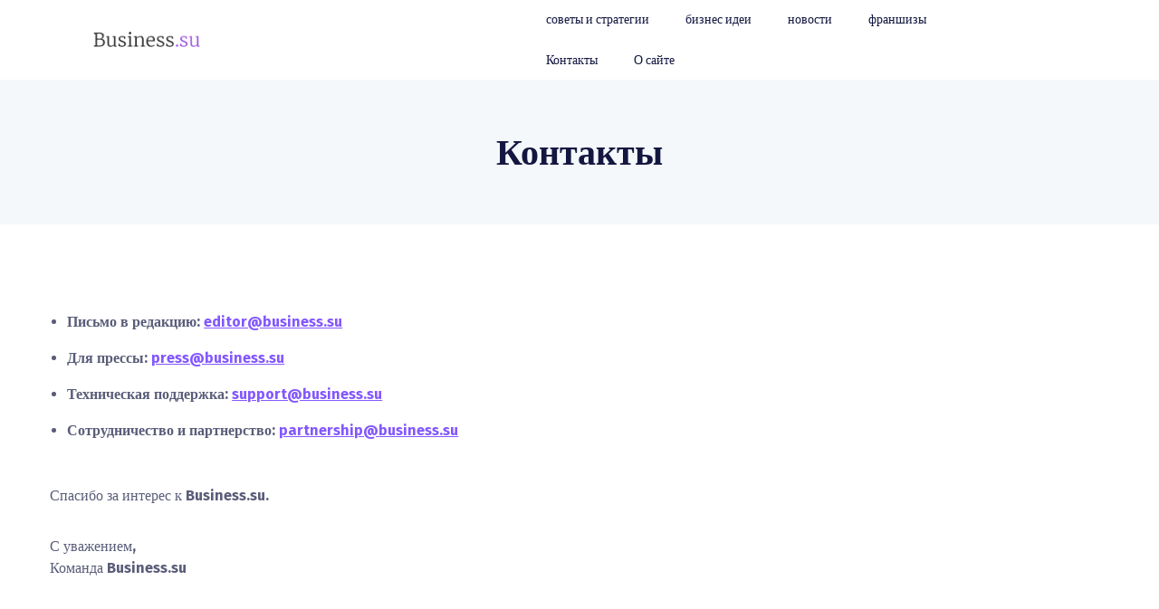

--- FILE ---
content_type: text/html; charset=UTF-8
request_url: https://www.business.su/contacts/
body_size: 3856
content:
<!DOCTYPE html> <html lang="ru-RU"> <head> 		<meta name="generator" content="Joomla! - Open Source Content Management" />
<meta charset="UTF-8"> 	<meta name="viewport" content="width=device-width, initial-scale=1"> 	 		<title>Контакты &#8211; business.su &#8211; дайджест о бизнесе, идеи и бизнес планы как начать свое дело с нуля</title> <meta name='robots' content='max-image-preview:large' /> 	 	      <link rel="canonical" href="https://www.business.su/contacts/" /> <link rel='shortlink' href='https://www.business.su/?p=30' />  <link rel="icon" href="https://www.business.su/rihelug/cropped-favicon-32x32.png" sizes="32x32" /> <link rel="icon" href="https://www.business.su/rihelug/cropped-favicon-192x192.png" sizes="192x192" /> <link rel="apple-touch-icon" href="https://www.business.su/rihelug/cropped-favicon-180x180.png" /> <meta name="msapplication-TileImage" content="https://www.business.su/rihelug/cropped-favicon-270x270.png" /> 		 			 <link rel='stylesheet' href='https://www.business.su/saroluf/cache/wph/f8999870.css' media='all' /></head>  
<!-- URL Normalizer (by JoomlaWorks) --><body class="xhibiter-group-blog xhibiter-fullwidth  e-lazyload elementor-default elementor-kit-8" data-no-jquery itemscope itemtype="https://schema.org/WebPage">  	 	  	 		 	<div class="main-wrapper h-full">  		 		  <header class="js-page-header top-0 z-20 w-full backdrop-blur transition-colors nav sticky top-0 js-page-header--sticky " role="banner" itemtype="https://schema.org/WPHeader" itemscope="itemscope">  	<div class="js-header-placeholder hidden"></div>  	<div class="xhibiter-header__container flex items-center p-5 xl:px-24">    				 		 		<a href="https://www.business.su/" class="shrink-0" itemtype="https://schema.org/Organization" itemscope="itemscope"> 							<img src="https://www.business.su/rihelug/logo.png" 				class="max-h-7 w-auto dark:hidden" 				width="300" 				height="64" 				alt="business.su &#8211; дайджест о бизнесе, идеи и бизнес планы как начать свое дело с нуля" /> 				 									</a>  				  		<div class="ml-12 mr-8 hidden basis-3/12 lg:block xl:ml-[8%]">  			 		</div>    		  		<div class="js-mobile-menu invisible lg:visible fixed inset-0 z-10 ml-auto items-center bg-white opacity-0 dark:bg-jacarta-800 lg:relative lg:inset-auto lg:flex lg:bg-transparent lg:opacity-100 dark:lg:bg-transparent">  			  			  			<div class="t-0 fixed left-0 z-10 flex w-full items-center justify-between bg-white py-6 px-5 dark:bg-jacarta-800 lg:hidden">    				 		 		<a href="https://www.business.su/" class="shrink-0" itemtype="https://schema.org/Organization" itemscope="itemscope"> 							<img src="https://www.business.su/rihelug/logo.png" 				class="max-h-7 w-auto dark:hidden" 				width="300" 				height="64" 				alt="business.su &#8211; дайджест о бизнесе, идеи и бизнес планы как начать свое дело с нуля" /> 				 									</a>  		  				  				<button class="js-mobile-close group p-0 ml-2 flex h-10 w-10 items-center justify-center rounded-full border border-jacarta-100 bg-white transition-colors hover:border-transparent hover:bg-accent focus:border-transparent focus:bg-accent dark:border-transparent dark:bg-white/[.15] dark:hover:bg-accent" aria-label="close mobile menu">  					<svg xmlns="http://www.w3.org/2000/svg" viewBox="0 0 24 24" width="24" height="24" class="h-4 w-4 fill-jacarta-700 transition-colors group-hover:fill-white group-focus:fill-white dark:fill-white">  						<path fill="none" d="M0 0h24v24H0z"></path>  						<path d="M12 10.586l4.95-4.95 1.414 1.414-4.95 4.95 4.95 4.95-1.414 1.414-4.95-4.95-4.95 4.95-1.414-1.414 4.95-4.95-4.95-4.95L7.05 5.636z"></path>  					</svg>  				</button>  			</div>    			  			<form role="search" method="get" class="relative mb-8 mt-28 w-full lg:hidden" action="https://www.business.su/">  				<input type="search" class="w-full rounded-2xl border border-jacarta-100 !mb-0 py-3 px-4 pl-10 text-jacarta-700 placeholder-jacarta-500 focus:ring-accent dark:border-transparent dark:bg-white/[.15] dark:text-white dark:placeholder-white" placeholder="Search"  name="s" />  				<span class="absolute left-0 top-0 flex h-full w-12 items-center justify-center rounded-2xl">  					<svg xmlns="http://www.w3.org/2000/svg" viewBox="0 0 24 24" width="24" height="24" class="h-4 w-4 fill-jacarta-500 dark:fill-white">  						<path fill="none" d="M0 0h24v24H0z"></path>  						<path d="M18.031 16.617l4.283 4.282-1.415 1.415-4.282-4.283A8.96 8.96 0 0 1 11 20c-4.968 0-9-4.032-9-9s4.032-9 9-9 9 4.032 9 9a8.96 8.96 0 0 1-1.969 5.617zm-2.006-.742A6.977 6.977 0 0 0 18 11c0-3.868-3.133-7-7-7-3.868 0-7 3.132-7 7 0 3.867 3.132 7 7 7a6.977 6.977 0 0 0 4.875-1.975l.15-.15z"></path>  					</svg>  				</span>  			</form>    							  				<nav class="navbar w-full">  					<ul id="menu-head" class="nav__menu p-0 flex flex-wrap flex-col lg:flex-row"><li class=""><a href="https://www.business.su/strategies-advice/">советы и стратегии</a></li> <li class=""><a href="https://www.business.su/business-ideas/">бизнес идеи</a></li> <li class=""><a href="https://www.business.su/news/">новости</a></li> <li class=""><a href="https://www.business.su/franchises/">франшизы</a></li> <li class="current-menu-item current_page_item"><a href="https://www.business.su/contacts/">Контакты</a></li> <li class=""><a href="https://www.business.su/about/">О сайте</a></li> </ul>  									</nav>  						  						  							  				<div class="ml-8 hidden lg:flex xl:ml-12 space-x-2">  				  					  										  					  				</div>  				    		</div>     		  		<div class="ml-auto flex lg:hidden space-x-2">    						  			  			  			<button class="js-mobile-toggle group p-0 flex h-10 w-10 items-center justify-center rounded-full border border-jacarta-100 bg-white transition-colors hover:border-transparent hover:bg-accent focus:border-transparent focus:bg-accent dark:border-transparent dark:bg-white/[.15] dark:hover:bg-accent" aria-label="open mobile menu">  				<svg  					xmlns="http://www.w3.org/2000/svg"  					viewBox="0 0 24 24"  					width="24"  					height="24"  					class="h-4 w-4 fill-jacarta-700 transition-colors group-hover:fill-white group-focus:fill-white dark:fill-white"  				>  					<path fill="none" d="M0 0h24v24H0z" />  					<path d="M18 18v2H6v-2h12zm3-7v2H3v-2h18zm-3-7v2H6V4h12z" />  				</svg>  			</button>  		</div>    				    		  	</div>  </header>		 		 		 		<div id="content" class="site-content overflow-hidden">  					 				  			    <div class="page-title h-40 relative bg-light-base dark:bg-jacarta-800 flex items-center text-center">  	<div class="container">    		  					<h1 class="page-title__title">Контакты</h1>  				  		  	</div>  </div>  			<div class="page-section py-16 md:py-24"> 				<div class="container"> 					<div class="row">  						 						<div id="primary" class="content page-content mb-4"> 							<main class="site-main">  								 								<div class="entry__article clearfix"> 									 <ul class="wp-block-list"> <li><strong>Письмо в редакцию</strong>: <a href="/cdn-cgi/l/email-protection#a4c1c0cdd0cbd6e4c6d1d7cdcac1d7d78ad7d1"><span class="__cf_email__" data-cfemail="83e6e7eaf7ecf1c3e1f6f0eaede6f0f0adf0f6">[email&#160;protected]</span></a></li>    <li><strong>Для прессы</strong>: <a href="/cdn-cgi/l/email-protection#7c0c0e190f0f3c1e090f1512190f0f520f09"><span class="__cf_email__" data-cfemail="80f0f2e5f3f3c0e2f5f3e9eee5f3f3aef3f5">[email&#160;protected]</span></a></li>    <li><strong>Техническая поддержка</strong>: <a href="/cdn-cgi/l/email-protection#d7a4a2a7a7b8a5a397b5a2a4beb9b2a4a4f9a4a2"><span class="__cf_email__" data-cfemail="196a6c6969766b6d597b6c6a70777c6a6a376a6c">[email&#160;protected]</span></a></li>    <li><strong>Сотрудничество и партнерство</strong>: <a href="/cdn-cgi/l/email-protection#e5958497918b8097968d8c95a58790968c8b809696cb9690"><span class="__cf_email__" data-cfemail="d7a7b6a5a3b9b2a5a4bfbea797b5a2a4beb9b2a4a4f9a4a2">[email&#160;protected]</span></a></li> </ul>    <hr class="wp-block-separator has-alpha-channel-opacity"/>    <p>Спасибо за интерес к Business.su.</p>    <p>С уважением,<br>Команда Business.su</p> 								</div>  																 								 								 							</main> 						</div>   						 												  					</div>  				</div> 			 			</div>   	 	   	 	      	  	<footer class="footer bg-white dark:bg-jacarta-900" role="contentinfo" itemscope itemtype="https://schema.org/WPFooter">  		<div class="container">    							  					<div class="footer__widgets grid grid-cols-6 gap-x-7 gap-y-14 pt-24 pb-12 md:grid-cols-12">				    													<div class="col-span-full sm:col-span-3 md:col-span-4">  								<div id="block-8" class="widget widget_block widget_text"> <p>Создано с целью обеспечения качественной и актуальной информации в сфере бизнеса и финансов.</p> </div>							</div>  						  						  													<div class="col-span-full sm:col-span-3 md:col-span-2">  								<div id="block-9" class="widget widget_block"> <ul class="wp-block-list"> <li><a href="/contacts">Контакты</a></li>    <li><a href="/about">О сайте</a></li> </ul> </div>							</div>  						  													<div class="col-span-full sm:col-span-3 md:col-span-2">  								<div id="block-10" class="widget widget_block widget_categories"><ul class="wp-block-categories-list wp-block-categories">	<li class="cat-item cat-item-3"><a href="https://www.business.su/business-ideas/">бизнес идеи</a> </li> 	<li class="cat-item cat-item-4"><a href="https://www.business.su/news/">новости</a> </li> 	<li class="cat-item cat-item-5"><a href="https://www.business.su/strategies-advice/">советы и стратегии</a> </li> 	<li class="cat-item cat-item-1"><a href="https://www.business.su/franchises/">франшизы</a> </li> </ul></div>							</div>  						  					</div> 				  				  							  							<div class="footer__bottom flex flex-col items-center md:flex-nowrap flex-wrap justify-between space-y-2 py-8 md:flex-row md:space-y-0">  	  											<div class="footer__bottom-copyright">									  							<span class="copyright text-sm dark:text-jacarta-400">  								© 2026 business.su - Все права защищены. 							</span>  						</div>  					  					  				</div>   			  		</div>   	</footer>    			 	 	 				 			<div id="back-to-top"> 				<a href="#top"> 					<svg xmlns="http://www.w3.org/2000/svg" viewBox="0 0 24 24" width="20" height="20"><path fill="none" d="M0 0h24v24H0z"/><path d="M12 10.828l-4.95 4.95-1.414-1.414L12 8l6.364 6.364-1.414 1.414z"/></svg> 				</a> 			</div> 		 	 	</div>   	 </div> <script data-cfasync="false" src="/cdn-cgi/scripts/5c5dd728/cloudflare-static/email-decode.min.js"></script><script type="speculationrules"> {"prefetch":[{"source":"document","where":{"and":[{"href_matches":"\/*"},{"not":{"href_matches":["\/wp-*.php","\/rusaqaj\/*","\/rihelug\/*","\/saroluf\/*","\/liqujap\/*","\/saroluf\/themes\/xhibiter\/*","\/*\\?(.+)"]}},{"not":{"selector_matches":"a[rel~=\"nofollow\"]"}},{"not":{"selector_matches":".no-prefetch, .no-prefetch a"}}]},"eagerness":"conservative"}]} </script>       <script type="text/javascript" src="https://www.business.su/saroluf/cache/wph/bb98eab3.js"></script> <script defer src="https://static.cloudflareinsights.com/beacon.min.js/vcd15cbe7772f49c399c6a5babf22c1241717689176015" integrity="sha512-ZpsOmlRQV6y907TI0dKBHq9Md29nnaEIPlkf84rnaERnq6zvWvPUqr2ft8M1aS28oN72PdrCzSjY4U6VaAw1EQ==" data-cf-beacon='{"version":"2024.11.0","token":"aa0ddcf7b12d42f2b24019b229f4a1e0","r":1,"server_timing":{"name":{"cfCacheStatus":true,"cfEdge":true,"cfExtPri":true,"cfL4":true,"cfOrigin":true,"cfSpeedBrain":true},"location_startswith":null}}' crossorigin="anonymous"></script>
</body> </html>

--- FILE ---
content_type: text/css
request_url: https://www.business.su/saroluf/cache/wph/f8999870.css
body_size: 49167
content:

img:is([sizes="auto" i], [sizes^="auto," i]) { contain-intrinsic-size: 3000px 1500px }
@charset "UTF-8";.wp-block-archives{box-sizing:border-box}.wp-block-archives-dropdown label{display:block}.wp-block-avatar{line-height:0}.wp-block-avatar,.wp-block-avatar img{box-sizing:border-box}.wp-block-avatar.aligncenter{text-align:center}.wp-block-audio{box-sizing:border-box}.wp-block-audio :where(figcaption){margin-bottom:1em;margin-top:.5em}.wp-block-audio audio{min-width:300px;width:100%}.wp-block-button__link{align-content:center;box-sizing:border-box;cursor:pointer;display:inline-block;height:100%;text-align:center;word-break:break-word}.wp-block-button__link.aligncenter{text-align:center}.wp-block-button__link.alignright{text-align:right}:where(.wp-block-button__link){border-radius:9999px;box-shadow:none;padding:calc(.667em + 2px) calc(1.333em + 2px);text-decoration:none}.wp-block-button[style*=text-decoration] .wp-block-button__link{text-decoration:inherit}.wp-block-buttons>.wp-block-button.has-custom-width{max-width:none}.wp-block-buttons>.wp-block-button.has-custom-width .wp-block-button__link{width:100%}.wp-block-buttons>.wp-block-button.has-custom-font-size .wp-block-button__link{font-size:inherit}.wp-block-buttons>.wp-block-button.wp-block-button__width-25{width:calc(25% - var(--wp--style--block-gap, .5em)*.75)}.wp-block-buttons>.wp-block-button.wp-block-button__width-50{width:calc(50% - var(--wp--style--block-gap, .5em)*.5)}.wp-block-buttons>.wp-block-button.wp-block-button__width-75{width:calc(75% - var(--wp--style--block-gap, .5em)*.25)}.wp-block-buttons>.wp-block-button.wp-block-button__width-100{flex-basis:100%;width:100%}.wp-block-buttons.is-vertical>.wp-block-button.wp-block-button__width-25{width:25%}.wp-block-buttons.is-vertical>.wp-block-button.wp-block-button__width-50{width:50%}.wp-block-buttons.is-vertical>.wp-block-button.wp-block-button__width-75{width:75%}.wp-block-button.is-style-squared,.wp-block-button__link.wp-block-button.is-style-squared{border-radius:0}.wp-block-button.no-border-radius,.wp-block-button__link.no-border-radius{border-radius:0!important}:root :where(.wp-block-button .wp-block-button__link.is-style-outline),:root :where(.wp-block-button.is-style-outline>.wp-block-button__link){border:2px solid;padding:.667em 1.333em}:root :where(.wp-block-button .wp-block-button__link.is-style-outline:not(.has-text-color)),:root :where(.wp-block-button.is-style-outline>.wp-block-button__link:not(.has-text-color)){color:currentColor}:root :where(.wp-block-button .wp-block-button__link.is-style-outline:not(.has-background)),:root :where(.wp-block-button.is-style-outline>.wp-block-button__link:not(.has-background)){background-color:initial;background-image:none}.wp-block-buttons{box-sizing:border-box}.wp-block-buttons.is-vertical{flex-direction:column}.wp-block-buttons.is-vertical>.wp-block-button:last-child{margin-bottom:0}.wp-block-buttons>.wp-block-button{display:inline-block;margin:0}.wp-block-buttons.is-content-justification-left{justify-content:flex-start}.wp-block-buttons.is-content-justification-left.is-vertical{align-items:flex-start}.wp-block-buttons.is-content-justification-center{justify-content:center}.wp-block-buttons.is-content-justification-center.is-vertical{align-items:center}.wp-block-buttons.is-content-justification-right{justify-content:flex-end}.wp-block-buttons.is-content-justification-right.is-vertical{align-items:flex-end}.wp-block-buttons.is-content-justification-space-between{justify-content:space-between}.wp-block-buttons.aligncenter{text-align:center}.wp-block-buttons:not(.is-content-justification-space-between,.is-content-justification-right,.is-content-justification-left,.is-content-justification-center) .wp-block-button.aligncenter{margin-left:auto;margin-right:auto;width:100%}.wp-block-buttons[style*=text-decoration] .wp-block-button,.wp-block-buttons[style*=text-decoration] .wp-block-button__link{text-decoration:inherit}.wp-block-buttons.has-custom-font-size .wp-block-button__link{font-size:inherit}.wp-block-buttons .wp-block-button__link{width:100%}.wp-block-button.aligncenter,.wp-block-calendar{text-align:center}.wp-block-calendar td,.wp-block-calendar th{border:1px solid;padding:.25em}.wp-block-calendar th{font-weight:400}.wp-block-calendar caption{background-color:inherit}.wp-block-calendar table{border-collapse:collapse;width:100%}.wp-block-calendar table:where(:not(.has-text-color)){color:#40464d}.wp-block-calendar table:where(:not(.has-text-color)) td,.wp-block-calendar table:where(:not(.has-text-color)) th{border-color:#ddd}.wp-block-calendar table.has-background th{background-color:inherit}.wp-block-calendar table.has-text-color th{color:inherit}:where(.wp-block-calendar table:not(.has-background) th){background:#ddd}.wp-block-categories{box-sizing:border-box}.wp-block-categories.alignleft{margin-right:2em}.wp-block-categories.alignright{margin-left:2em}.wp-block-categories.wp-block-categories-dropdown.aligncenter{text-align:center}.wp-block-categories .wp-block-categories__label{display:block;width:100%}.wp-block-code{box-sizing:border-box}.wp-block-code code{ direction:ltr;display:block;font-family:inherit;overflow-wrap:break-word;text-align:initial;white-space:pre-wrap }.wp-block-columns{align-items:normal!important;box-sizing:border-box;display:flex;flex-wrap:wrap!important}@media (min-width:782px){.wp-block-columns{flex-wrap:nowrap!important}}.wp-block-columns.are-vertically-aligned-top{align-items:flex-start}.wp-block-columns.are-vertically-aligned-center{align-items:center}.wp-block-columns.are-vertically-aligned-bottom{align-items:flex-end}@media (max-width:781px){.wp-block-columns:not(.is-not-stacked-on-mobile)>.wp-block-column{flex-basis:100%!important}}@media (min-width:782px){.wp-block-columns:not(.is-not-stacked-on-mobile)>.wp-block-column{flex-basis:0;flex-grow:1}.wp-block-columns:not(.is-not-stacked-on-mobile)>.wp-block-column[style*=flex-basis]{flex-grow:0}}.wp-block-columns.is-not-stacked-on-mobile{flex-wrap:nowrap!important}.wp-block-columns.is-not-stacked-on-mobile>.wp-block-column{flex-basis:0;flex-grow:1}.wp-block-columns.is-not-stacked-on-mobile>.wp-block-column[style*=flex-basis]{flex-grow:0}:where(.wp-block-columns){margin-bottom:1.75em}:where(.wp-block-columns.has-background){padding:1.25em 2.375em}.wp-block-column{flex-grow:1;min-width:0;overflow-wrap:break-word;word-break:break-word}.wp-block-column.is-vertically-aligned-top{align-self:flex-start}.wp-block-column.is-vertically-aligned-center{align-self:center}.wp-block-column.is-vertically-aligned-bottom{align-self:flex-end}.wp-block-column.is-vertically-aligned-stretch{align-self:stretch}.wp-block-column.is-vertically-aligned-bottom,.wp-block-column.is-vertically-aligned-center,.wp-block-column.is-vertically-aligned-top{width:100%}.wp-block-post-comments{box-sizing:border-box}.wp-block-post-comments .alignleft{float:left}.wp-block-post-comments .alignright{float:right}.wp-block-post-comments .navigation:after{clear:both;content:"";display:table}.wp-block-post-comments .commentlist{clear:both;list-style:none;margin:0;padding:0}.wp-block-post-comments .commentlist .comment{min-height:2.25em;padding-left:3.25em}.wp-block-post-comments .commentlist .comment p{font-size:1em;line-height:1.8;margin:1em 0}.wp-block-post-comments .commentlist .children{list-style:none;margin:0;padding:0}.wp-block-post-comments .comment-author{line-height:1.5}.wp-block-post-comments .comment-author .avatar{border-radius:1.5em;display:block;float:left;height:2.5em;margin-right:.75em;margin-top:.5em;width:2.5em}.wp-block-post-comments .comment-author cite{font-style:normal}.wp-block-post-comments .comment-meta{font-size:.875em;line-height:1.5}.wp-block-post-comments .comment-meta b{font-weight:400}.wp-block-post-comments .comment-meta .comment-awaiting-moderation{display:block;margin-bottom:1em;margin-top:1em}.wp-block-post-comments .comment-body .commentmetadata{font-size:.875em}.wp-block-post-comments .comment-form-author label,.wp-block-post-comments .comment-form-comment label,.wp-block-post-comments .comment-form-email label,.wp-block-post-comments .comment-form-url label{display:block;margin-bottom:.25em}.wp-block-post-comments .comment-form input:not([type=submit]):not([type=checkbox]),.wp-block-post-comments .comment-form textarea{box-sizing:border-box;display:block;width:100%}.wp-block-post-comments .comment-form-cookies-consent{display:flex;gap:.25em}.wp-block-post-comments .comment-form-cookies-consent #wp-comment-cookies-consent{margin-top:.35em}.wp-block-post-comments .comment-reply-title{margin-bottom:0}.wp-block-post-comments .comment-reply-title :where(small){font-size:var(--wp--preset--font-size--medium,smaller);margin-left:.5em}.wp-block-post-comments .reply{font-size:.875em;margin-bottom:1.4em}.wp-block-post-comments input:not([type=submit]),.wp-block-post-comments textarea{border:1px solid #949494;font-family:inherit;font-size:1em}.wp-block-post-comments input:not([type=submit]):not([type=checkbox]),.wp-block-post-comments textarea{padding:calc(.667em + 2px)}:where(.wp-block-post-comments input[type=submit]){border:none}.wp-block-comments{box-sizing:border-box}.wp-block-comments-pagination>.wp-block-comments-pagination-next,.wp-block-comments-pagination>.wp-block-comments-pagination-numbers,.wp-block-comments-pagination>.wp-block-comments-pagination-previous{font-size:inherit;margin-bottom:.5em;margin-right:.5em}.wp-block-comments-pagination>.wp-block-comments-pagination-next:last-child,.wp-block-comments-pagination>.wp-block-comments-pagination-numbers:last-child,.wp-block-comments-pagination>.wp-block-comments-pagination-previous:last-child{margin-right:0}.wp-block-comments-pagination .wp-block-comments-pagination-previous-arrow{display:inline-block;margin-right:1ch}.wp-block-comments-pagination .wp-block-comments-pagination-previous-arrow:not(.is-arrow-chevron){transform:scaleX(1)}.wp-block-comments-pagination .wp-block-comments-pagination-next-arrow{display:inline-block;margin-left:1ch}.wp-block-comments-pagination .wp-block-comments-pagination-next-arrow:not(.is-arrow-chevron){transform:scaleX(1)}.wp-block-comments-pagination.aligncenter{justify-content:center}.wp-block-comment-template{box-sizing:border-box;list-style:none;margin-bottom:0;max-width:100%;padding:0}.wp-block-comment-template li{clear:both}.wp-block-comment-template ol{list-style:none;margin-bottom:0;max-width:100%;padding-left:2rem}.wp-block-comment-template.alignleft{float:left}.wp-block-comment-template.aligncenter{margin-left:auto;margin-right:auto;width:fit-content}.wp-block-comment-template.alignright{float:right}.wp-block-comment-date{box-sizing:border-box}.comment-awaiting-moderation{display:block;font-size:.875em;line-height:1.5}.wp-block-comment-author-name,.wp-block-comment-content,.wp-block-comment-edit-link,.wp-block-comment-reply-link{box-sizing:border-box}.wp-block-cover,.wp-block-cover-image{align-items:center;background-position:50%;box-sizing:border-box;display:flex;justify-content:center;min-height:430px;overflow:hidden;overflow:clip;padding:1em;position:relative}.wp-block-cover .has-background-dim:not([class*=-background-color]),.wp-block-cover-image .has-background-dim:not([class*=-background-color]),.wp-block-cover-image.has-background-dim:not([class*=-background-color]),.wp-block-cover.has-background-dim:not([class*=-background-color]){background-color:#000}.wp-block-cover .has-background-dim.has-background-gradient,.wp-block-cover-image .has-background-dim.has-background-gradient{background-color:initial}.wp-block-cover-image.has-background-dim:before,.wp-block-cover.has-background-dim:before{background-color:inherit;content:""}.wp-block-cover .wp-block-cover__background,.wp-block-cover .wp-block-cover__gradient-background,.wp-block-cover-image .wp-block-cover__background,.wp-block-cover-image .wp-block-cover__gradient-background,.wp-block-cover-image.has-background-dim:not(.has-background-gradient):before,.wp-block-cover.has-background-dim:not(.has-background-gradient):before{bottom:0;left:0;opacity:.5;position:absolute;right:0;top:0}.wp-block-cover-image.has-background-dim.has-background-dim-10 .wp-block-cover__background,.wp-block-cover-image.has-background-dim.has-background-dim-10 .wp-block-cover__gradient-background,.wp-block-cover-image.has-background-dim.has-background-dim-10:not(.has-background-gradient):before,.wp-block-cover.has-background-dim.has-background-dim-10 .wp-block-cover__background,.wp-block-cover.has-background-dim.has-background-dim-10 .wp-block-cover__gradient-background,.wp-block-cover.has-background-dim.has-background-dim-10:not(.has-background-gradient):before{opacity:.1}.wp-block-cover-image.has-background-dim.has-background-dim-20 .wp-block-cover__background,.wp-block-cover-image.has-background-dim.has-background-dim-20 .wp-block-cover__gradient-background,.wp-block-cover-image.has-background-dim.has-background-dim-20:not(.has-background-gradient):before,.wp-block-cover.has-background-dim.has-background-dim-20 .wp-block-cover__background,.wp-block-cover.has-background-dim.has-background-dim-20 .wp-block-cover__gradient-background,.wp-block-cover.has-background-dim.has-background-dim-20:not(.has-background-gradient):before{opacity:.2}.wp-block-cover-image.has-background-dim.has-background-dim-30 .wp-block-cover__background,.wp-block-cover-image.has-background-dim.has-background-dim-30 .wp-block-cover__gradient-background,.wp-block-cover-image.has-background-dim.has-background-dim-30:not(.has-background-gradient):before,.wp-block-cover.has-background-dim.has-background-dim-30 .wp-block-cover__background,.wp-block-cover.has-background-dim.has-background-dim-30 .wp-block-cover__gradient-background,.wp-block-cover.has-background-dim.has-background-dim-30:not(.has-background-gradient):before{opacity:.3}.wp-block-cover-image.has-background-dim.has-background-dim-40 .wp-block-cover__background,.wp-block-cover-image.has-background-dim.has-background-dim-40 .wp-block-cover__gradient-background,.wp-block-cover-image.has-background-dim.has-background-dim-40:not(.has-background-gradient):before,.wp-block-cover.has-background-dim.has-background-dim-40 .wp-block-cover__background,.wp-block-cover.has-background-dim.has-background-dim-40 .wp-block-cover__gradient-background,.wp-block-cover.has-background-dim.has-background-dim-40:not(.has-background-gradient):before{opacity:.4}.wp-block-cover-image.has-background-dim.has-background-dim-50 .wp-block-cover__background,.wp-block-cover-image.has-background-dim.has-background-dim-50 .wp-block-cover__gradient-background,.wp-block-cover-image.has-background-dim.has-background-dim-50:not(.has-background-gradient):before,.wp-block-cover.has-background-dim.has-background-dim-50 .wp-block-cover__background,.wp-block-cover.has-background-dim.has-background-dim-50 .wp-block-cover__gradient-background,.wp-block-cover.has-background-dim.has-background-dim-50:not(.has-background-gradient):before{opacity:.5}.wp-block-cover-image.has-background-dim.has-background-dim-60 .wp-block-cover__background,.wp-block-cover-image.has-background-dim.has-background-dim-60 .wp-block-cover__gradient-background,.wp-block-cover-image.has-background-dim.has-background-dim-60:not(.has-background-gradient):before,.wp-block-cover.has-background-dim.has-background-dim-60 .wp-block-cover__background,.wp-block-cover.has-background-dim.has-background-dim-60 .wp-block-cover__gradient-background,.wp-block-cover.has-background-dim.has-background-dim-60:not(.has-background-gradient):before{opacity:.6}.wp-block-cover-image.has-background-dim.has-background-dim-70 .wp-block-cover__background,.wp-block-cover-image.has-background-dim.has-background-dim-70 .wp-block-cover__gradient-background,.wp-block-cover-image.has-background-dim.has-background-dim-70:not(.has-background-gradient):before,.wp-block-cover.has-background-dim.has-background-dim-70 .wp-block-cover__background,.wp-block-cover.has-background-dim.has-background-dim-70 .wp-block-cover__gradient-background,.wp-block-cover.has-background-dim.has-background-dim-70:not(.has-background-gradient):before{opacity:.7}.wp-block-cover-image.has-background-dim.has-background-dim-80 .wp-block-cover__background,.wp-block-cover-image.has-background-dim.has-background-dim-80 .wp-block-cover__gradient-background,.wp-block-cover-image.has-background-dim.has-background-dim-80:not(.has-background-gradient):before,.wp-block-cover.has-background-dim.has-background-dim-80 .wp-block-cover__background,.wp-block-cover.has-background-dim.has-background-dim-80 .wp-block-cover__gradient-background,.wp-block-cover.has-background-dim.has-background-dim-80:not(.has-background-gradient):before{opacity:.8}.wp-block-cover-image.has-background-dim.has-background-dim-90 .wp-block-cover__background,.wp-block-cover-image.has-background-dim.has-background-dim-90 .wp-block-cover__gradient-background,.wp-block-cover-image.has-background-dim.has-background-dim-90:not(.has-background-gradient):before,.wp-block-cover.has-background-dim.has-background-dim-90 .wp-block-cover__background,.wp-block-cover.has-background-dim.has-background-dim-90 .wp-block-cover__gradient-background,.wp-block-cover.has-background-dim.has-background-dim-90:not(.has-background-gradient):before{opacity:.9}.wp-block-cover-image.has-background-dim.has-background-dim-100 .wp-block-cover__background,.wp-block-cover-image.has-background-dim.has-background-dim-100 .wp-block-cover__gradient-background,.wp-block-cover-image.has-background-dim.has-background-dim-100:not(.has-background-gradient):before,.wp-block-cover.has-background-dim.has-background-dim-100 .wp-block-cover__background,.wp-block-cover.has-background-dim.has-background-dim-100 .wp-block-cover__gradient-background,.wp-block-cover.has-background-dim.has-background-dim-100:not(.has-background-gradient):before{opacity:1}.wp-block-cover .wp-block-cover__background.has-background-dim.has-background-dim-0,.wp-block-cover .wp-block-cover__gradient-background.has-background-dim.has-background-dim-0,.wp-block-cover-image .wp-block-cover__background.has-background-dim.has-background-dim-0,.wp-block-cover-image .wp-block-cover__gradient-background.has-background-dim.has-background-dim-0{opacity:0}.wp-block-cover .wp-block-cover__background.has-background-dim.has-background-dim-10,.wp-block-cover .wp-block-cover__gradient-background.has-background-dim.has-background-dim-10,.wp-block-cover-image .wp-block-cover__background.has-background-dim.has-background-dim-10,.wp-block-cover-image .wp-block-cover__gradient-background.has-background-dim.has-background-dim-10{opacity:.1}.wp-block-cover .wp-block-cover__background.has-background-dim.has-background-dim-20,.wp-block-cover .wp-block-cover__gradient-background.has-background-dim.has-background-dim-20,.wp-block-cover-image .wp-block-cover__background.has-background-dim.has-background-dim-20,.wp-block-cover-image .wp-block-cover__gradient-background.has-background-dim.has-background-dim-20{opacity:.2}.wp-block-cover .wp-block-cover__background.has-background-dim.has-background-dim-30,.wp-block-cover .wp-block-cover__gradient-background.has-background-dim.has-background-dim-30,.wp-block-cover-image .wp-block-cover__background.has-background-dim.has-background-dim-30,.wp-block-cover-image .wp-block-cover__gradient-background.has-background-dim.has-background-dim-30{opacity:.3}.wp-block-cover .wp-block-cover__background.has-background-dim.has-background-dim-40,.wp-block-cover .wp-block-cover__gradient-background.has-background-dim.has-background-dim-40,.wp-block-cover-image .wp-block-cover__background.has-background-dim.has-background-dim-40,.wp-block-cover-image .wp-block-cover__gradient-background.has-background-dim.has-background-dim-40{opacity:.4}.wp-block-cover .wp-block-cover__background.has-background-dim.has-background-dim-50,.wp-block-cover .wp-block-cover__gradient-background.has-background-dim.has-background-dim-50,.wp-block-cover-image .wp-block-cover__background.has-background-dim.has-background-dim-50,.wp-block-cover-image .wp-block-cover__gradient-background.has-background-dim.has-background-dim-50{opacity:.5}.wp-block-cover .wp-block-cover__background.has-background-dim.has-background-dim-60,.wp-block-cover .wp-block-cover__gradient-background.has-background-dim.has-background-dim-60,.wp-block-cover-image .wp-block-cover__background.has-background-dim.has-background-dim-60,.wp-block-cover-image .wp-block-cover__gradient-background.has-background-dim.has-background-dim-60{opacity:.6}.wp-block-cover .wp-block-cover__background.has-background-dim.has-background-dim-70,.wp-block-cover .wp-block-cover__gradient-background.has-background-dim.has-background-dim-70,.wp-block-cover-image .wp-block-cover__background.has-background-dim.has-background-dim-70,.wp-block-cover-image .wp-block-cover__gradient-background.has-background-dim.has-background-dim-70{opacity:.7}.wp-block-cover .wp-block-cover__background.has-background-dim.has-background-dim-80,.wp-block-cover .wp-block-cover__gradient-background.has-background-dim.has-background-dim-80,.wp-block-cover-image .wp-block-cover__background.has-background-dim.has-background-dim-80,.wp-block-cover-image .wp-block-cover__gradient-background.has-background-dim.has-background-dim-80{opacity:.8}.wp-block-cover .wp-block-cover__background.has-background-dim.has-background-dim-90,.wp-block-cover .wp-block-cover__gradient-background.has-background-dim.has-background-dim-90,.wp-block-cover-image .wp-block-cover__background.has-background-dim.has-background-dim-90,.wp-block-cover-image .wp-block-cover__gradient-background.has-background-dim.has-background-dim-90{opacity:.9}.wp-block-cover .wp-block-cover__background.has-background-dim.has-background-dim-100,.wp-block-cover .wp-block-cover__gradient-background.has-background-dim.has-background-dim-100,.wp-block-cover-image .wp-block-cover__background.has-background-dim.has-background-dim-100,.wp-block-cover-image .wp-block-cover__gradient-background.has-background-dim.has-background-dim-100{opacity:1}.wp-block-cover-image.alignleft,.wp-block-cover-image.alignright,.wp-block-cover.alignleft,.wp-block-cover.alignright{max-width:420px;width:100%}.wp-block-cover-image.aligncenter,.wp-block-cover-image.alignleft,.wp-block-cover-image.alignright,.wp-block-cover.aligncenter,.wp-block-cover.alignleft,.wp-block-cover.alignright{display:flex}.wp-block-cover .wp-block-cover__inner-container,.wp-block-cover-image .wp-block-cover__inner-container{color:inherit;position:relative;width:100%}.wp-block-cover-image.is-position-top-left,.wp-block-cover.is-position-top-left{align-items:flex-start;justify-content:flex-start}.wp-block-cover-image.is-position-top-center,.wp-block-cover.is-position-top-center{align-items:flex-start;justify-content:center}.wp-block-cover-image.is-position-top-right,.wp-block-cover.is-position-top-right{align-items:flex-start;justify-content:flex-end}.wp-block-cover-image.is-position-center-left,.wp-block-cover.is-position-center-left{align-items:center;justify-content:flex-start}.wp-block-cover-image.is-position-center-center,.wp-block-cover.is-position-center-center{align-items:center;justify-content:center}.wp-block-cover-image.is-position-center-right,.wp-block-cover.is-position-center-right{align-items:center;justify-content:flex-end}.wp-block-cover-image.is-position-bottom-left,.wp-block-cover.is-position-bottom-left{align-items:flex-end;justify-content:flex-start}.wp-block-cover-image.is-position-bottom-center,.wp-block-cover.is-position-bottom-center{align-items:flex-end;justify-content:center}.wp-block-cover-image.is-position-bottom-right,.wp-block-cover.is-position-bottom-right{align-items:flex-end;justify-content:flex-end}.wp-block-cover-image.has-custom-content-position.has-custom-content-position .wp-block-cover__inner-container,.wp-block-cover.has-custom-content-position.has-custom-content-position .wp-block-cover__inner-container{margin:0}.wp-block-cover-image.has-custom-content-position.has-custom-content-position.is-position-bottom-left .wp-block-cover__inner-container,.wp-block-cover-image.has-custom-content-position.has-custom-content-position.is-position-bottom-right .wp-block-cover__inner-container,.wp-block-cover-image.has-custom-content-position.has-custom-content-position.is-position-center-left .wp-block-cover__inner-container,.wp-block-cover-image.has-custom-content-position.has-custom-content-position.is-position-center-right .wp-block-cover__inner-container,.wp-block-cover-image.has-custom-content-position.has-custom-content-position.is-position-top-left .wp-block-cover__inner-container,.wp-block-cover-image.has-custom-content-position.has-custom-content-position.is-position-top-right .wp-block-cover__inner-container,.wp-block-cover.has-custom-content-position.has-custom-content-position.is-position-bottom-left .wp-block-cover__inner-container,.wp-block-cover.has-custom-content-position.has-custom-content-position.is-position-bottom-right .wp-block-cover__inner-container,.wp-block-cover.has-custom-content-position.has-custom-content-position.is-position-center-left .wp-block-cover__inner-container,.wp-block-cover.has-custom-content-position.has-custom-content-position.is-position-center-right .wp-block-cover__inner-container,.wp-block-cover.has-custom-content-position.has-custom-content-position.is-position-top-left .wp-block-cover__inner-container,.wp-block-cover.has-custom-content-position.has-custom-content-position.is-position-top-right .wp-block-cover__inner-container{margin:0;width:auto}.wp-block-cover .wp-block-cover__image-background,.wp-block-cover video.wp-block-cover__video-background,.wp-block-cover-image .wp-block-cover__image-background,.wp-block-cover-image video.wp-block-cover__video-background{border:none;bottom:0;box-shadow:none;height:100%;left:0;margin:0;max-height:none;max-width:none;object-fit:cover;outline:none;padding:0;position:absolute;right:0;top:0;width:100%}.wp-block-cover-image.has-parallax,.wp-block-cover.has-parallax,.wp-block-cover__image-background.has-parallax,video.wp-block-cover__video-background.has-parallax{background-attachment:fixed;background-repeat:no-repeat;background-size:cover}@supports (-webkit-touch-callout:inherit){.wp-block-cover-image.has-parallax,.wp-block-cover.has-parallax,.wp-block-cover__image-background.has-parallax,video.wp-block-cover__video-background.has-parallax{background-attachment:scroll}}@media (prefers-reduced-motion:reduce){.wp-block-cover-image.has-parallax,.wp-block-cover.has-parallax,.wp-block-cover__image-background.has-parallax,video.wp-block-cover__video-background.has-parallax{background-attachment:scroll}}.wp-block-cover-image.is-repeated,.wp-block-cover.is-repeated,.wp-block-cover__image-background.is-repeated,video.wp-block-cover__video-background.is-repeated{background-repeat:repeat;background-size:auto}.wp-block-cover-image-text,.wp-block-cover-image-text a,.wp-block-cover-image-text a:active,.wp-block-cover-image-text a:focus,.wp-block-cover-image-text a:hover,.wp-block-cover-text,.wp-block-cover-text a,.wp-block-cover-text a:active,.wp-block-cover-text a:focus,.wp-block-cover-text a:hover,section.wp-block-cover-image h2,section.wp-block-cover-image h2 a,section.wp-block-cover-image h2 a:active,section.wp-block-cover-image h2 a:focus,section.wp-block-cover-image h2 a:hover{color:#fff}.wp-block-cover-image .wp-block-cover.has-left-content{justify-content:flex-start}.wp-block-cover-image .wp-block-cover.has-right-content{justify-content:flex-end}.wp-block-cover-image.has-left-content .wp-block-cover-image-text,.wp-block-cover.has-left-content .wp-block-cover-text,section.wp-block-cover-image.has-left-content>h2{margin-left:0;text-align:left}.wp-block-cover-image.has-right-content .wp-block-cover-image-text,.wp-block-cover.has-right-content .wp-block-cover-text,section.wp-block-cover-image.has-right-content>h2{margin-right:0;text-align:right}.wp-block-cover .wp-block-cover-text,.wp-block-cover-image .wp-block-cover-image-text,section.wp-block-cover-image>h2{font-size:2em;line-height:1.25;margin-bottom:0;max-width:840px;padding:.44em;text-align:center;z-index:1}:where(.wp-block-cover-image:not(.has-text-color)),:where(.wp-block-cover:not(.has-text-color)){color:#fff}:where(.wp-block-cover-image.is-light:not(.has-text-color)),:where(.wp-block-cover.is-light:not(.has-text-color)){color:#000}:root :where(.wp-block-cover h1:not(.has-text-color)),:root :where(.wp-block-cover h2:not(.has-text-color)),:root :where(.wp-block-cover h3:not(.has-text-color)),:root :where(.wp-block-cover h4:not(.has-text-color)),:root :where(.wp-block-cover h5:not(.has-text-color)),:root :where(.wp-block-cover h6:not(.has-text-color)),:root :where(.wp-block-cover p:not(.has-text-color)){color:inherit}body:not(.editor-styles-wrapper) .wp-block-cover:not(.wp-block-cover:has(.wp-block-cover__background+.wp-block-cover__inner-container)) .wp-block-cover__image-background,body:not(.editor-styles-wrapper) .wp-block-cover:not(.wp-block-cover:has(.wp-block-cover__background+.wp-block-cover__inner-container)) .wp-block-cover__video-background{z-index:0}body:not(.editor-styles-wrapper) .wp-block-cover:not(.wp-block-cover:has(.wp-block-cover__background+.wp-block-cover__inner-container)) .wp-block-cover__background,body:not(.editor-styles-wrapper) .wp-block-cover:not(.wp-block-cover:has(.wp-block-cover__background+.wp-block-cover__inner-container)) .wp-block-cover__gradient-background,body:not(.editor-styles-wrapper) .wp-block-cover:not(.wp-block-cover:has(.wp-block-cover__background+.wp-block-cover__inner-container)) .wp-block-cover__inner-container,body:not(.editor-styles-wrapper) .wp-block-cover:not(.wp-block-cover:has(.wp-block-cover__background+.wp-block-cover__inner-container)).has-background-dim:not(.has-background-gradient):before{z-index:1}.has-modal-open body:not(.editor-styles-wrapper) .wp-block-cover:not(.wp-block-cover:has(.wp-block-cover__background+.wp-block-cover__inner-container)) .wp-block-cover__inner-container{z-index:auto}.wp-block-details{box-sizing:border-box}.wp-block-details summary{cursor:pointer}.wp-block-embed.alignleft,.wp-block-embed.alignright,.wp-block[data-align=left]>[data-type="core/embed"],.wp-block[data-align=right]>[data-type="core/embed"]{max-width:360px;width:100%}.wp-block-embed.alignleft .wp-block-embed__wrapper,.wp-block-embed.alignright .wp-block-embed__wrapper,.wp-block[data-align=left]>[data-type="core/embed"] .wp-block-embed__wrapper,.wp-block[data-align=right]>[data-type="core/embed"] .wp-block-embed__wrapper{min-width:280px}.wp-block-cover .wp-block-embed{min-height:240px;min-width:320px}.wp-block-embed{overflow-wrap:break-word}.wp-block-embed :where(figcaption){margin-bottom:1em;margin-top:.5em}.wp-block-embed iframe{max-width:100%}.wp-block-embed__wrapper{position:relative}.wp-embed-responsive .wp-has-aspect-ratio .wp-block-embed__wrapper:before{content:"";display:block;padding-top:50%}.wp-embed-responsive .wp-has-aspect-ratio iframe{bottom:0;height:100%;left:0;position:absolute;right:0;top:0;width:100%}.wp-embed-responsive .wp-embed-aspect-21-9 .wp-block-embed__wrapper:before{padding-top:42.85%}.wp-embed-responsive .wp-embed-aspect-18-9 .wp-block-embed__wrapper:before{padding-top:50%}.wp-embed-responsive .wp-embed-aspect-16-9 .wp-block-embed__wrapper:before{padding-top:56.25%}.wp-embed-responsive .wp-embed-aspect-4-3 .wp-block-embed__wrapper:before{padding-top:75%}.wp-embed-responsive .wp-embed-aspect-1-1 .wp-block-embed__wrapper:before{padding-top:100%}.wp-embed-responsive .wp-embed-aspect-9-16 .wp-block-embed__wrapper:before{padding-top:177.77%}.wp-embed-responsive .wp-embed-aspect-1-2 .wp-block-embed__wrapper:before{padding-top:200%}.wp-block-file{box-sizing:border-box}.wp-block-file:not(.wp-element-button){font-size:.8em}.wp-block-file.aligncenter{text-align:center}.wp-block-file.alignright{text-align:right}.wp-block-file *+.wp-block-file__button{margin-left:.75em}:where(.wp-block-file){margin-bottom:1.5em}.wp-block-file__embed{margin-bottom:1em}:where(.wp-block-file__button){border-radius:2em;display:inline-block;padding:.5em 1em}:where(.wp-block-file__button):is(a):active,:where(.wp-block-file__button):is(a):focus,:where(.wp-block-file__button):is(a):hover,:where(.wp-block-file__button):is(a):visited{box-shadow:none;color:#fff;opacity:.85;text-decoration:none}.wp-block-form-input__label{display:flex;flex-direction:column;gap:.25em;margin-bottom:.5em;width:100%}.wp-block-form-input__label.is-label-inline{align-items:center;flex-direction:row;gap:.5em}.wp-block-form-input__label.is-label-inline .wp-block-form-input__label-content{margin-bottom:.5em}.wp-block-form-input__label:has(input[type=checkbox]){flex-direction:row;width:fit-content}.wp-block-form-input__label:has(input[type=checkbox]) .wp-block-form-input__label-content{margin:0}.wp-block-form-input__label:has(.wp-block-form-input__label-content+input[type=checkbox]){flex-direction:row-reverse}.wp-block-form-input__label-content{width:fit-content}.wp-block-form-input__input{font-size:1em;margin-bottom:.5em;padding:0 .5em}.wp-block-form-input__input[type=date],.wp-block-form-input__input[type=datetime-local],.wp-block-form-input__input[type=datetime],.wp-block-form-input__input[type=email],.wp-block-form-input__input[type=month],.wp-block-form-input__input[type=number],.wp-block-form-input__input[type=password],.wp-block-form-input__input[type=search],.wp-block-form-input__input[type=tel],.wp-block-form-input__input[type=text],.wp-block-form-input__input[type=time],.wp-block-form-input__input[type=url],.wp-block-form-input__input[type=week]{border:1px solid;line-height:2;min-height:2em}textarea.wp-block-form-input__input{min-height:10em}.blocks-gallery-grid:not(.has-nested-images),.wp-block-gallery:not(.has-nested-images){display:flex;flex-wrap:wrap;list-style-type:none;margin:0;padding:0}.blocks-gallery-grid:not(.has-nested-images) .blocks-gallery-image,.blocks-gallery-grid:not(.has-nested-images) .blocks-gallery-item,.wp-block-gallery:not(.has-nested-images) .blocks-gallery-image,.wp-block-gallery:not(.has-nested-images) .blocks-gallery-item{display:flex;flex-direction:column;flex-grow:1;justify-content:center;margin:0 1em 1em 0;position:relative;width:calc(50% - 1em)}.blocks-gallery-grid:not(.has-nested-images) .blocks-gallery-image:nth-of-type(2n),.blocks-gallery-grid:not(.has-nested-images) .blocks-gallery-item:nth-of-type(2n),.wp-block-gallery:not(.has-nested-images) .blocks-gallery-image:nth-of-type(2n),.wp-block-gallery:not(.has-nested-images) .blocks-gallery-item:nth-of-type(2n){margin-right:0}.blocks-gallery-grid:not(.has-nested-images) .blocks-gallery-image figure,.blocks-gallery-grid:not(.has-nested-images) .blocks-gallery-item figure,.wp-block-gallery:not(.has-nested-images) .blocks-gallery-image figure,.wp-block-gallery:not(.has-nested-images) .blocks-gallery-item figure{align-items:flex-end;display:flex;height:100%;justify-content:flex-start;margin:0}.blocks-gallery-grid:not(.has-nested-images) .blocks-gallery-image img,.blocks-gallery-grid:not(.has-nested-images) .blocks-gallery-item img,.wp-block-gallery:not(.has-nested-images) .blocks-gallery-image img,.wp-block-gallery:not(.has-nested-images) .blocks-gallery-item img{display:block;height:auto;max-width:100%;width:auto}.blocks-gallery-grid:not(.has-nested-images) .blocks-gallery-image figcaption,.blocks-gallery-grid:not(.has-nested-images) .blocks-gallery-item figcaption,.wp-block-gallery:not(.has-nested-images) .blocks-gallery-image figcaption,.wp-block-gallery:not(.has-nested-images) .blocks-gallery-item figcaption{background:linear-gradient(0deg,#000000b3,#0000004d 70%,#0000);bottom:0;box-sizing:border-box;color:#fff;font-size:.8em;margin:0;max-height:100%;overflow:auto;padding:3em .77em .7em;position:absolute;text-align:center;width:100%;z-index:2}.blocks-gallery-grid:not(.has-nested-images) .blocks-gallery-image figcaption img,.blocks-gallery-grid:not(.has-nested-images) .blocks-gallery-item figcaption img,.wp-block-gallery:not(.has-nested-images) .blocks-gallery-image figcaption img,.wp-block-gallery:not(.has-nested-images) .blocks-gallery-item figcaption img{display:inline}.blocks-gallery-grid:not(.has-nested-images) figcaption,.wp-block-gallery:not(.has-nested-images) figcaption{flex-grow:1}.blocks-gallery-grid:not(.has-nested-images).is-cropped .blocks-gallery-image a,.blocks-gallery-grid:not(.has-nested-images).is-cropped .blocks-gallery-image img,.blocks-gallery-grid:not(.has-nested-images).is-cropped .blocks-gallery-item a,.blocks-gallery-grid:not(.has-nested-images).is-cropped .blocks-gallery-item img,.wp-block-gallery:not(.has-nested-images).is-cropped .blocks-gallery-image a,.wp-block-gallery:not(.has-nested-images).is-cropped .blocks-gallery-image img,.wp-block-gallery:not(.has-nested-images).is-cropped .blocks-gallery-item a,.wp-block-gallery:not(.has-nested-images).is-cropped .blocks-gallery-item img{flex:1;height:100%;object-fit:cover;width:100%}.blocks-gallery-grid:not(.has-nested-images).columns-1 .blocks-gallery-image,.blocks-gallery-grid:not(.has-nested-images).columns-1 .blocks-gallery-item,.wp-block-gallery:not(.has-nested-images).columns-1 .blocks-gallery-image,.wp-block-gallery:not(.has-nested-images).columns-1 .blocks-gallery-item{margin-right:0;width:100%}@media (min-width:600px){.blocks-gallery-grid:not(.has-nested-images).columns-3 .blocks-gallery-image,.blocks-gallery-grid:not(.has-nested-images).columns-3 .blocks-gallery-item,.wp-block-gallery:not(.has-nested-images).columns-3 .blocks-gallery-image,.wp-block-gallery:not(.has-nested-images).columns-3 .blocks-gallery-item{margin-right:1em;width:calc(33.33333% - .66667em)}.blocks-gallery-grid:not(.has-nested-images).columns-4 .blocks-gallery-image,.blocks-gallery-grid:not(.has-nested-images).columns-4 .blocks-gallery-item,.wp-block-gallery:not(.has-nested-images).columns-4 .blocks-gallery-image,.wp-block-gallery:not(.has-nested-images).columns-4 .blocks-gallery-item{margin-right:1em;width:calc(25% - .75em)}.blocks-gallery-grid:not(.has-nested-images).columns-5 .blocks-gallery-image,.blocks-gallery-grid:not(.has-nested-images).columns-5 .blocks-gallery-item,.wp-block-gallery:not(.has-nested-images).columns-5 .blocks-gallery-image,.wp-block-gallery:not(.has-nested-images).columns-5 .blocks-gallery-item{margin-right:1em;width:calc(20% - .8em)}.blocks-gallery-grid:not(.has-nested-images).columns-6 .blocks-gallery-image,.blocks-gallery-grid:not(.has-nested-images).columns-6 .blocks-gallery-item,.wp-block-gallery:not(.has-nested-images).columns-6 .blocks-gallery-image,.wp-block-gallery:not(.has-nested-images).columns-6 .blocks-gallery-item{margin-right:1em;width:calc(16.66667% - .83333em)}.blocks-gallery-grid:not(.has-nested-images).columns-7 .blocks-gallery-image,.blocks-gallery-grid:not(.has-nested-images).columns-7 .blocks-gallery-item,.wp-block-gallery:not(.has-nested-images).columns-7 .blocks-gallery-image,.wp-block-gallery:not(.has-nested-images).columns-7 .blocks-gallery-item{margin-right:1em;width:calc(14.28571% - .85714em)}.blocks-gallery-grid:not(.has-nested-images).columns-8 .blocks-gallery-image,.blocks-gallery-grid:not(.has-nested-images).columns-8 .blocks-gallery-item,.wp-block-gallery:not(.has-nested-images).columns-8 .blocks-gallery-image,.wp-block-gallery:not(.has-nested-images).columns-8 .blocks-gallery-item{margin-right:1em;width:calc(12.5% - .875em)}.blocks-gallery-grid:not(.has-nested-images).columns-1 .blocks-gallery-image:nth-of-type(1n),.blocks-gallery-grid:not(.has-nested-images).columns-1 .blocks-gallery-item:nth-of-type(1n),.blocks-gallery-grid:not(.has-nested-images).columns-2 .blocks-gallery-image:nth-of-type(2n),.blocks-gallery-grid:not(.has-nested-images).columns-2 .blocks-gallery-item:nth-of-type(2n),.blocks-gallery-grid:not(.has-nested-images).columns-3 .blocks-gallery-image:nth-of-type(3n),.blocks-gallery-grid:not(.has-nested-images).columns-3 .blocks-gallery-item:nth-of-type(3n),.blocks-gallery-grid:not(.has-nested-images).columns-4 .blocks-gallery-image:nth-of-type(4n),.blocks-gallery-grid:not(.has-nested-images).columns-4 .blocks-gallery-item:nth-of-type(4n),.blocks-gallery-grid:not(.has-nested-images).columns-5 .blocks-gallery-image:nth-of-type(5n),.blocks-gallery-grid:not(.has-nested-images).columns-5 .blocks-gallery-item:nth-of-type(5n),.blocks-gallery-grid:not(.has-nested-images).columns-6 .blocks-gallery-image:nth-of-type(6n),.blocks-gallery-grid:not(.has-nested-images).columns-6 .blocks-gallery-item:nth-of-type(6n),.blocks-gallery-grid:not(.has-nested-images).columns-7 .blocks-gallery-image:nth-of-type(7n),.blocks-gallery-grid:not(.has-nested-images).columns-7 .blocks-gallery-item:nth-of-type(7n),.blocks-gallery-grid:not(.has-nested-images).columns-8 .blocks-gallery-image:nth-of-type(8n),.blocks-gallery-grid:not(.has-nested-images).columns-8 .blocks-gallery-item:nth-of-type(8n),.wp-block-gallery:not(.has-nested-images).columns-1 .blocks-gallery-image:nth-of-type(1n),.wp-block-gallery:not(.has-nested-images).columns-1 .blocks-gallery-item:nth-of-type(1n),.wp-block-gallery:not(.has-nested-images).columns-2 .blocks-gallery-image:nth-of-type(2n),.wp-block-gallery:not(.has-nested-images).columns-2 .blocks-gallery-item:nth-of-type(2n),.wp-block-gallery:not(.has-nested-images).columns-3 .blocks-gallery-image:nth-of-type(3n),.wp-block-gallery:not(.has-nested-images).columns-3 .blocks-gallery-item:nth-of-type(3n),.wp-block-gallery:not(.has-nested-images).columns-4 .blocks-gallery-image:nth-of-type(4n),.wp-block-gallery:not(.has-nested-images).columns-4 .blocks-gallery-item:nth-of-type(4n),.wp-block-gallery:not(.has-nested-images).columns-5 .blocks-gallery-image:nth-of-type(5n),.wp-block-gallery:not(.has-nested-images).columns-5 .blocks-gallery-item:nth-of-type(5n),.wp-block-gallery:not(.has-nested-images).columns-6 .blocks-gallery-image:nth-of-type(6n),.wp-block-gallery:not(.has-nested-images).columns-6 .blocks-gallery-item:nth-of-type(6n),.wp-block-gallery:not(.has-nested-images).columns-7 .blocks-gallery-image:nth-of-type(7n),.wp-block-gallery:not(.has-nested-images).columns-7 .blocks-gallery-item:nth-of-type(7n),.wp-block-gallery:not(.has-nested-images).columns-8 .blocks-gallery-image:nth-of-type(8n),.wp-block-gallery:not(.has-nested-images).columns-8 .blocks-gallery-item:nth-of-type(8n){margin-right:0}}.blocks-gallery-grid:not(.has-nested-images) .blocks-gallery-image:last-child,.blocks-gallery-grid:not(.has-nested-images) .blocks-gallery-item:last-child,.wp-block-gallery:not(.has-nested-images) .blocks-gallery-image:last-child,.wp-block-gallery:not(.has-nested-images) .blocks-gallery-item:last-child{margin-right:0}.blocks-gallery-grid:not(.has-nested-images).alignleft,.blocks-gallery-grid:not(.has-nested-images).alignright,.wp-block-gallery:not(.has-nested-images).alignleft,.wp-block-gallery:not(.has-nested-images).alignright{max-width:420px;width:100%}.blocks-gallery-grid:not(.has-nested-images).aligncenter .blocks-gallery-item figure,.wp-block-gallery:not(.has-nested-images).aligncenter .blocks-gallery-item figure{justify-content:center}.wp-block-gallery:not(.is-cropped) .blocks-gallery-item{align-self:flex-start}figure.wp-block-gallery.has-nested-images{align-items:normal}.wp-block-gallery.has-nested-images figure.wp-block-image:not(#individual-image){margin:0;width:calc(50% - var(--wp--style--unstable-gallery-gap, 16px)/2)}.wp-block-gallery.has-nested-images figure.wp-block-image{box-sizing:border-box;display:flex;flex-direction:column;flex-grow:1;justify-content:center;max-width:100%;position:relative}.wp-block-gallery.has-nested-images figure.wp-block-image>a,.wp-block-gallery.has-nested-images figure.wp-block-image>div{flex-direction:column;flex-grow:1;margin:0}.wp-block-gallery.has-nested-images figure.wp-block-image img{display:block;height:auto;max-width:100%!important;width:auto}.wp-block-gallery.has-nested-images figure.wp-block-image figcaption,.wp-block-gallery.has-nested-images figure.wp-block-image:has(figcaption):before{bottom:0;left:0;max-height:100%;position:absolute;right:0}.wp-block-gallery.has-nested-images figure.wp-block-image:has(figcaption):before{-webkit-backdrop-filter:blur(3px);backdrop-filter:blur(3px);content:"";height:100%;-webkit-mask-image:linear-gradient(0deg,#000 20%,#0000);mask-image:linear-gradient(0deg,#000 20%,#0000);max-height:40%}.wp-block-gallery.has-nested-images figure.wp-block-image figcaption{background:linear-gradient(0deg,#0006,#0000);box-sizing:border-box;color:#fff;font-size:13px;margin:0;overflow:auto;padding:1em;scrollbar-color:#0000 #0000;scrollbar-gutter:stable both-edges;scrollbar-width:thin;text-align:center;text-shadow:0 0 1.5px #000;will-change:transform}.wp-block-gallery.has-nested-images figure.wp-block-image figcaption::-webkit-scrollbar{height:12px;width:12px}.wp-block-gallery.has-nested-images figure.wp-block-image figcaption::-webkit-scrollbar-track{background-color:initial}.wp-block-gallery.has-nested-images figure.wp-block-image figcaption::-webkit-scrollbar-thumb{background-clip:padding-box;background-color:initial;border:3px solid #0000;border-radius:8px}.wp-block-gallery.has-nested-images figure.wp-block-image figcaption:focus-within::-webkit-scrollbar-thumb,.wp-block-gallery.has-nested-images figure.wp-block-image figcaption:focus::-webkit-scrollbar-thumb,.wp-block-gallery.has-nested-images figure.wp-block-image figcaption:hover::-webkit-scrollbar-thumb{background-color:#fffc}.wp-block-gallery.has-nested-images figure.wp-block-image figcaption:focus,.wp-block-gallery.has-nested-images figure.wp-block-image figcaption:focus-within,.wp-block-gallery.has-nested-images figure.wp-block-image figcaption:hover{scrollbar-color:#fffc #0000}@media (hover:none){.wp-block-gallery.has-nested-images figure.wp-block-image figcaption{scrollbar-color:#fffc #0000}}.wp-block-gallery.has-nested-images figure.wp-block-image figcaption img{display:inline}.wp-block-gallery.has-nested-images figure.wp-block-image figcaption a{color:inherit}.wp-block-gallery.has-nested-images figure.wp-block-image.has-custom-border img{box-sizing:border-box}.wp-block-gallery.has-nested-images figure.wp-block-image.has-custom-border>a,.wp-block-gallery.has-nested-images figure.wp-block-image.has-custom-border>div,.wp-block-gallery.has-nested-images figure.wp-block-image.is-style-rounded>a,.wp-block-gallery.has-nested-images figure.wp-block-image.is-style-rounded>div{flex:1 1 auto}.wp-block-gallery.has-nested-images figure.wp-block-image.has-custom-border figcaption,.wp-block-gallery.has-nested-images figure.wp-block-image.is-style-rounded figcaption{background:none;color:inherit;flex:initial;margin:0;padding:10px 10px 9px;position:relative;text-shadow:none}.wp-block-gallery.has-nested-images figure.wp-block-image.has-custom-border:before,.wp-block-gallery.has-nested-images figure.wp-block-image.is-style-rounded:before{content:none}.wp-block-gallery.has-nested-images figcaption{flex-basis:100%;flex-grow:1;text-align:center}.wp-block-gallery.has-nested-images:not(.is-cropped) figure.wp-block-image:not(#individual-image){margin-bottom:auto;margin-top:0}.wp-block-gallery.has-nested-images.is-cropped figure.wp-block-image:not(#individual-image){align-self:inherit}.wp-block-gallery.has-nested-images.is-cropped figure.wp-block-image:not(#individual-image)>a,.wp-block-gallery.has-nested-images.is-cropped figure.wp-block-image:not(#individual-image)>div:not(.components-drop-zone){display:flex}.wp-block-gallery.has-nested-images.is-cropped figure.wp-block-image:not(#individual-image) a,.wp-block-gallery.has-nested-images.is-cropped figure.wp-block-image:not(#individual-image) img{flex:1 0 0%;height:100%;object-fit:cover;width:100%}.wp-block-gallery.has-nested-images.columns-1 figure.wp-block-image:not(#individual-image){width:100%}@media (min-width:600px){.wp-block-gallery.has-nested-images.columns-3 figure.wp-block-image:not(#individual-image){width:calc(33.33333% - var(--wp--style--unstable-gallery-gap, 16px)*.66667)}.wp-block-gallery.has-nested-images.columns-4 figure.wp-block-image:not(#individual-image){width:calc(25% - var(--wp--style--unstable-gallery-gap, 16px)*.75)}.wp-block-gallery.has-nested-images.columns-5 figure.wp-block-image:not(#individual-image){width:calc(20% - var(--wp--style--unstable-gallery-gap, 16px)*.8)}.wp-block-gallery.has-nested-images.columns-6 figure.wp-block-image:not(#individual-image){width:calc(16.66667% - var(--wp--style--unstable-gallery-gap, 16px)*.83333)}.wp-block-gallery.has-nested-images.columns-7 figure.wp-block-image:not(#individual-image){width:calc(14.28571% - var(--wp--style--unstable-gallery-gap, 16px)*.85714)}.wp-block-gallery.has-nested-images.columns-8 figure.wp-block-image:not(#individual-image){width:calc(12.5% - var(--wp--style--unstable-gallery-gap, 16px)*.875)}.wp-block-gallery.has-nested-images.columns-default figure.wp-block-image:not(#individual-image){width:calc(33.33% - var(--wp--style--unstable-gallery-gap, 16px)*.66667)}.wp-block-gallery.has-nested-images.columns-default figure.wp-block-image:not(#individual-image):first-child:nth-last-child(2),.wp-block-gallery.has-nested-images.columns-default figure.wp-block-image:not(#individual-image):first-child:nth-last-child(2)~figure.wp-block-image:not(#individual-image){width:calc(50% - var(--wp--style--unstable-gallery-gap, 16px)*.5)}.wp-block-gallery.has-nested-images.columns-default figure.wp-block-image:not(#individual-image):first-child:last-child{width:100%}}.wp-block-gallery.has-nested-images.alignleft,.wp-block-gallery.has-nested-images.alignright{max-width:420px;width:100%}.wp-block-gallery.has-nested-images.aligncenter{justify-content:center}.wp-block-group{box-sizing:border-box}:where(.wp-block-group.wp-block-group-is-layout-constrained){position:relative}h1.has-background,h2.has-background,h3.has-background,h4.has-background,h5.has-background,h6.has-background{padding:1.25em 2.375em}h1.has-text-align-left[style*=writing-mode]:where([style*=vertical-lr]),h1.has-text-align-right[style*=writing-mode]:where([style*=vertical-rl]),h2.has-text-align-left[style*=writing-mode]:where([style*=vertical-lr]),h2.has-text-align-right[style*=writing-mode]:where([style*=vertical-rl]),h3.has-text-align-left[style*=writing-mode]:where([style*=vertical-lr]),h3.has-text-align-right[style*=writing-mode]:where([style*=vertical-rl]),h4.has-text-align-left[style*=writing-mode]:where([style*=vertical-lr]),h4.has-text-align-right[style*=writing-mode]:where([style*=vertical-rl]),h5.has-text-align-left[style*=writing-mode]:where([style*=vertical-lr]),h5.has-text-align-right[style*=writing-mode]:where([style*=vertical-rl]),h6.has-text-align-left[style*=writing-mode]:where([style*=vertical-lr]),h6.has-text-align-right[style*=writing-mode]:where([style*=vertical-rl]){rotate:180deg}.wp-block-image>a,.wp-block-image>figure>a{display:inline-block}.wp-block-image img{box-sizing:border-box;height:auto;max-width:100%;vertical-align:bottom}@media not (prefers-reduced-motion){.wp-block-image img.hide{visibility:hidden}.wp-block-image img.show{animation:show-content-image .4s}}.wp-block-image[style*=border-radius] img,.wp-block-image[style*=border-radius]>a{border-radius:inherit}.wp-block-image.has-custom-border img{box-sizing:border-box}.wp-block-image.aligncenter{text-align:center}.wp-block-image.alignfull>a,.wp-block-image.alignwide>a{width:100%}.wp-block-image.alignfull img,.wp-block-image.alignwide img{height:auto;width:100%}.wp-block-image .aligncenter,.wp-block-image .alignleft,.wp-block-image .alignright,.wp-block-image.aligncenter,.wp-block-image.alignleft,.wp-block-image.alignright{display:table}.wp-block-image .aligncenter>figcaption,.wp-block-image .alignleft>figcaption,.wp-block-image .alignright>figcaption,.wp-block-image.aligncenter>figcaption,.wp-block-image.alignleft>figcaption,.wp-block-image.alignright>figcaption{caption-side:bottom;display:table-caption}.wp-block-image .alignleft{float:left;margin:.5em 1em .5em 0}.wp-block-image .alignright{float:right;margin:.5em 0 .5em 1em}.wp-block-image .aligncenter{margin-left:auto;margin-right:auto}.wp-block-image :where(figcaption){margin-bottom:1em;margin-top:.5em}.wp-block-image.is-style-circle-mask img{border-radius:9999px}@supports ((-webkit-mask-image:none) or (mask-image:none)) or (-webkit-mask-image:none){.wp-block-image.is-style-circle-mask img{border-radius:0;-webkit-mask-image:url('data:image/svg+xml;utf8,<svg viewBox="0 0 100 100" xmlns="http://www.w3.org/2000/svg"><circle cx="50" cy="50" r="50"/></svg>');mask-image:url('data:image/svg+xml;utf8,<svg viewBox="0 0 100 100" xmlns="http://www.w3.org/2000/svg"><circle cx="50" cy="50" r="50"/></svg>');mask-mode:alpha;-webkit-mask-position:center;mask-position:center;-webkit-mask-repeat:no-repeat;mask-repeat:no-repeat;-webkit-mask-size:contain;mask-size:contain}}:root :where(.wp-block-image.is-style-rounded img,.wp-block-image .is-style-rounded img){border-radius:9999px}.wp-block-image figure{margin:0}.wp-lightbox-container{display:flex;flex-direction:column;position:relative}.wp-lightbox-container img{cursor:zoom-in}.wp-lightbox-container img:hover+button{opacity:1}.wp-lightbox-container button{align-items:center;-webkit-backdrop-filter:blur(16px) saturate(180%);backdrop-filter:blur(16px) saturate(180%);background-color:#5a5a5a40;border:none;border-radius:4px;cursor:zoom-in;display:flex;height:20px;justify-content:center;opacity:0;padding:0;position:absolute;right:16px;text-align:center;top:16px;width:20px;z-index:100}@media not (prefers-reduced-motion){.wp-lightbox-container button{transition:opacity .2s ease}}.wp-lightbox-container button:focus-visible{outline:3px auto #5a5a5a40;outline:3px auto -webkit-focus-ring-color;outline-offset:3px}.wp-lightbox-container button:hover{cursor:pointer;opacity:1}.wp-lightbox-container button:focus{opacity:1}.wp-lightbox-container button:focus,.wp-lightbox-container button:hover,.wp-lightbox-container button:not(:hover):not(:active):not(.has-background){background-color:#5a5a5a40;border:none}.wp-lightbox-overlay{box-sizing:border-box;cursor:zoom-out;height:100vh;left:0;overflow:hidden;position:fixed;top:0;visibility:hidden;width:100%;z-index:100000}.wp-lightbox-overlay .close-button{align-items:center;cursor:pointer;display:flex;justify-content:center;min-height:40px;min-width:40px;padding:0;position:absolute;right:calc(env(safe-area-inset-right) + 16px);top:calc(env(safe-area-inset-top) + 16px);z-index:5000000}.wp-lightbox-overlay .close-button:focus,.wp-lightbox-overlay .close-button:hover,.wp-lightbox-overlay .close-button:not(:hover):not(:active):not(.has-background){background:none;border:none}.wp-lightbox-overlay .lightbox-image-container{height:var(--wp--lightbox-container-height);left:50%;overflow:hidden;position:absolute;top:50%;transform:translate(-50%,-50%);transform-origin:top left;width:var(--wp--lightbox-container-width);z-index:9999999999}.wp-lightbox-overlay .wp-block-image{align-items:center;box-sizing:border-box;display:flex;height:100%;justify-content:center;margin:0;position:relative;transform-origin:0 0;width:100%;z-index:3000000}.wp-lightbox-overlay .wp-block-image img{height:var(--wp--lightbox-image-height);min-height:var(--wp--lightbox-image-height);min-width:var(--wp--lightbox-image-width);width:var(--wp--lightbox-image-width)}.wp-lightbox-overlay .wp-block-image figcaption{display:none}.wp-lightbox-overlay button{background:none;border:none}.wp-lightbox-overlay .scrim{background-color:#fff;height:100%;opacity:.9;position:absolute;width:100%;z-index:2000000}.wp-lightbox-overlay.active{visibility:visible}@media not (prefers-reduced-motion){.wp-lightbox-overlay.active{animation:turn-on-visibility .25s both}.wp-lightbox-overlay.active img{animation:turn-on-visibility .35s both}.wp-lightbox-overlay.show-closing-animation:not(.active){animation:turn-off-visibility .35s both}.wp-lightbox-overlay.show-closing-animation:not(.active) img{animation:turn-off-visibility .25s both}.wp-lightbox-overlay.zoom.active{animation:none;opacity:1;visibility:visible}.wp-lightbox-overlay.zoom.active .lightbox-image-container{animation:lightbox-zoom-in .4s}.wp-lightbox-overlay.zoom.active .lightbox-image-container img{animation:none}.wp-lightbox-overlay.zoom.active .scrim{animation:turn-on-visibility .4s forwards}.wp-lightbox-overlay.zoom.show-closing-animation:not(.active){animation:none}.wp-lightbox-overlay.zoom.show-closing-animation:not(.active) .lightbox-image-container{animation:lightbox-zoom-out .4s}.wp-lightbox-overlay.zoom.show-closing-animation:not(.active) .lightbox-image-container img{animation:none}.wp-lightbox-overlay.zoom.show-closing-animation:not(.active) .scrim{animation:turn-off-visibility .4s forwards}}@keyframes show-content-image{0%{visibility:hidden}99%{visibility:hidden}to{visibility:visible}}@keyframes turn-on-visibility{0%{opacity:0}to{opacity:1}}@keyframes turn-off-visibility{0%{opacity:1;visibility:visible}99%{opacity:0;visibility:visible}to{opacity:0;visibility:hidden}}@keyframes lightbox-zoom-in{0%{transform:translate(calc((-100vw + var(--wp--lightbox-scrollbar-width))/2 + var(--wp--lightbox-initial-left-position)),calc(-50vh + var(--wp--lightbox-initial-top-position))) scale(var(--wp--lightbox-scale))}to{transform:translate(-50%,-50%) scale(1)}}@keyframes lightbox-zoom-out{0%{transform:translate(-50%,-50%) scale(1);visibility:visible}99%{visibility:visible}to{transform:translate(calc((-100vw + var(--wp--lightbox-scrollbar-width))/2 + var(--wp--lightbox-initial-left-position)),calc(-50vh + var(--wp--lightbox-initial-top-position))) scale(var(--wp--lightbox-scale));visibility:hidden}}ol.wp-block-latest-comments{box-sizing:border-box;margin-left:0}:where(.wp-block-latest-comments:not([style*=line-height] .wp-block-latest-comments__comment)){line-height:1.1}:where(.wp-block-latest-comments:not([style*=line-height] .wp-block-latest-comments__comment-excerpt p)){line-height:1.8}.has-dates :where(.wp-block-latest-comments:not([style*=line-height])),.has-excerpts :where(.wp-block-latest-comments:not([style*=line-height])){line-height:1.5}.wp-block-latest-comments .wp-block-latest-comments{padding-left:0}.wp-block-latest-comments__comment{list-style:none;margin-bottom:1em}.has-avatars .wp-block-latest-comments__comment{list-style:none;min-height:2.25em}.has-avatars .wp-block-latest-comments__comment .wp-block-latest-comments__comment-excerpt,.has-avatars .wp-block-latest-comments__comment .wp-block-latest-comments__comment-meta{margin-left:3.25em}.wp-block-latest-comments__comment-excerpt p{font-size:.875em;margin:.36em 0 1.4em}.wp-block-latest-comments__comment-date{display:block;font-size:.75em}.wp-block-latest-comments .avatar,.wp-block-latest-comments__comment-avatar{border-radius:1.5em;display:block;float:left;height:2.5em;margin-right:.75em;width:2.5em}.wp-block-latest-comments[class*=-font-size] a,.wp-block-latest-comments[style*=font-size] a{font-size:inherit}.wp-block-latest-posts{box-sizing:border-box}.wp-block-latest-posts.alignleft{margin-right:2em}.wp-block-latest-posts.alignright{margin-left:2em}.wp-block-latest-posts.wp-block-latest-posts__list{list-style:none}.wp-block-latest-posts.wp-block-latest-posts__list li{clear:both;overflow-wrap:break-word}.wp-block-latest-posts.is-grid{display:flex;flex-wrap:wrap}.wp-block-latest-posts.is-grid li{margin:0 1.25em 1.25em 0;width:100%}@media (min-width:600px){.wp-block-latest-posts.columns-2 li{width:calc(50% - .625em)}.wp-block-latest-posts.columns-2 li:nth-child(2n){margin-right:0}.wp-block-latest-posts.columns-3 li{width:calc(33.33333% - .83333em)}.wp-block-latest-posts.columns-3 li:nth-child(3n){margin-right:0}.wp-block-latest-posts.columns-4 li{width:calc(25% - .9375em)}.wp-block-latest-posts.columns-4 li:nth-child(4n){margin-right:0}.wp-block-latest-posts.columns-5 li{width:calc(20% - 1em)}.wp-block-latest-posts.columns-5 li:nth-child(5n){margin-right:0}.wp-block-latest-posts.columns-6 li{width:calc(16.66667% - 1.04167em)}.wp-block-latest-posts.columns-6 li:nth-child(6n){margin-right:0}}:root :where(.wp-block-latest-posts.is-grid){padding:0}:root :where(.wp-block-latest-posts.wp-block-latest-posts__list){padding-left:0}.wp-block-latest-posts__post-author,.wp-block-latest-posts__post-date{display:block;font-size:.8125em}.wp-block-latest-posts__post-excerpt,.wp-block-latest-posts__post-full-content{margin-bottom:1em;margin-top:.5em}.wp-block-latest-posts__featured-image a{display:inline-block}.wp-block-latest-posts__featured-image img{height:auto;max-width:100%;width:auto}.wp-block-latest-posts__featured-image.alignleft{float:left;margin-right:1em}.wp-block-latest-posts__featured-image.alignright{float:right;margin-left:1em}.wp-block-latest-posts__featured-image.aligncenter{margin-bottom:1em;text-align:center}ol,ul{box-sizing:border-box}:root :where(.wp-block-list.has-background){padding:1.25em 2.375em}.wp-block-loginout,.wp-block-media-text{box-sizing:border-box}.wp-block-media-text{ direction:ltr; display:grid;grid-template-columns:50% 1fr;grid-template-rows:auto}.wp-block-media-text.has-media-on-the-right{grid-template-columns:1fr 50%}.wp-block-media-text.is-vertically-aligned-top>.wp-block-media-text__content,.wp-block-media-text.is-vertically-aligned-top>.wp-block-media-text__media{align-self:start}.wp-block-media-text.is-vertically-aligned-center>.wp-block-media-text__content,.wp-block-media-text.is-vertically-aligned-center>.wp-block-media-text__media,.wp-block-media-text>.wp-block-media-text__content,.wp-block-media-text>.wp-block-media-text__media{align-self:center}.wp-block-media-text.is-vertically-aligned-bottom>.wp-block-media-text__content,.wp-block-media-text.is-vertically-aligned-bottom>.wp-block-media-text__media{align-self:end}.wp-block-media-text>.wp-block-media-text__media{ grid-column:1;grid-row:1; margin:0}.wp-block-media-text>.wp-block-media-text__content{direction:ltr; grid-column:2;grid-row:1; padding:0 8%;word-break:break-word}.wp-block-media-text.has-media-on-the-right>.wp-block-media-text__media{ grid-column:2;grid-row:1 }.wp-block-media-text.has-media-on-the-right>.wp-block-media-text__content{ grid-column:1;grid-row:1 }.wp-block-media-text__media a{display:block}.wp-block-media-text__media img,.wp-block-media-text__media video{height:auto;max-width:unset;vertical-align:middle;width:100%}.wp-block-media-text.is-image-fill>.wp-block-media-text__media{background-size:cover;height:100%;min-height:250px}.wp-block-media-text.is-image-fill>.wp-block-media-text__media>a{display:block;height:100%}.wp-block-media-text.is-image-fill>.wp-block-media-text__media img{height:1px;margin:-1px;overflow:hidden;padding:0;position:absolute;width:1px;clip:rect(0,0,0,0);border:0}.wp-block-media-text.is-image-fill-element>.wp-block-media-text__media{height:100%;min-height:250px;position:relative}.wp-block-media-text.is-image-fill-element>.wp-block-media-text__media>a{display:block;height:100%}.wp-block-media-text.is-image-fill-element>.wp-block-media-text__media img{height:100%;object-fit:cover;position:absolute;width:100%}@media (max-width:600px){.wp-block-media-text.is-stacked-on-mobile{grid-template-columns:100%!important}.wp-block-media-text.is-stacked-on-mobile>.wp-block-media-text__media{grid-column:1;grid-row:1}.wp-block-media-text.is-stacked-on-mobile>.wp-block-media-text__content{grid-column:1;grid-row:2}}.wp-block-navigation{position:relative;--navigation-layout-justification-setting:flex-start;--navigation-layout-direction:row;--navigation-layout-wrap:wrap;--navigation-layout-justify:flex-start;--navigation-layout-align:center}.wp-block-navigation ul{margin-bottom:0;margin-left:0;margin-top:0;padding-left:0}.wp-block-navigation ul,.wp-block-navigation ul li{list-style:none;padding:0}.wp-block-navigation .wp-block-navigation-item{align-items:center;display:flex;position:relative}.wp-block-navigation .wp-block-navigation-item .wp-block-navigation__submenu-container:empty{display:none}.wp-block-navigation .wp-block-navigation-item__content{display:block}.wp-block-navigation .wp-block-navigation-item__content.wp-block-navigation-item__content{color:inherit}.wp-block-navigation.has-text-decoration-underline .wp-block-navigation-item__content,.wp-block-navigation.has-text-decoration-underline .wp-block-navigation-item__content:active,.wp-block-navigation.has-text-decoration-underline .wp-block-navigation-item__content:focus{text-decoration:underline}.wp-block-navigation.has-text-decoration-line-through .wp-block-navigation-item__content,.wp-block-navigation.has-text-decoration-line-through .wp-block-navigation-item__content:active,.wp-block-navigation.has-text-decoration-line-through .wp-block-navigation-item__content:focus{text-decoration:line-through}.wp-block-navigation :where(a),.wp-block-navigation :where(a:active),.wp-block-navigation :where(a:focus){text-decoration:none}.wp-block-navigation .wp-block-navigation__submenu-icon{align-self:center;background-color:inherit;border:none;color:currentColor;display:inline-block;font-size:inherit;height:.6em;line-height:0;margin-left:.25em;padding:0;width:.6em}.wp-block-navigation .wp-block-navigation__submenu-icon svg{display:inline-block;stroke:currentColor;height:inherit;margin-top:.075em;width:inherit}.wp-block-navigation.is-vertical{--navigation-layout-direction:column;--navigation-layout-justify:initial;--navigation-layout-align:flex-start}.wp-block-navigation.no-wrap{--navigation-layout-wrap:nowrap}.wp-block-navigation.items-justified-center{--navigation-layout-justification-setting:center;--navigation-layout-justify:center}.wp-block-navigation.items-justified-center.is-vertical{--navigation-layout-align:center}.wp-block-navigation.items-justified-right{--navigation-layout-justification-setting:flex-end;--navigation-layout-justify:flex-end}.wp-block-navigation.items-justified-right.is-vertical{--navigation-layout-align:flex-end}.wp-block-navigation.items-justified-space-between{--navigation-layout-justification-setting:space-between;--navigation-layout-justify:space-between}.wp-block-navigation .has-child .wp-block-navigation__submenu-container{align-items:normal;background-color:inherit;color:inherit;display:flex;flex-direction:column;height:0;left:-1px;opacity:0;overflow:hidden;position:absolute;top:100%;visibility:hidden;width:0;z-index:2}@media not (prefers-reduced-motion){.wp-block-navigation .has-child .wp-block-navigation__submenu-container{transition:opacity .1s linear}}.wp-block-navigation .has-child .wp-block-navigation__submenu-container>.wp-block-navigation-item>.wp-block-navigation-item__content{display:flex;flex-grow:1}.wp-block-navigation .has-child .wp-block-navigation__submenu-container>.wp-block-navigation-item>.wp-block-navigation-item__content .wp-block-navigation__submenu-icon{margin-left:auto;margin-right:0}.wp-block-navigation .has-child .wp-block-navigation__submenu-container .wp-block-navigation-item__content{margin:0}@media (min-width:782px){.wp-block-navigation .has-child .wp-block-navigation__submenu-container .wp-block-navigation__submenu-container{left:100%;top:-1px}.wp-block-navigation .has-child .wp-block-navigation__submenu-container .wp-block-navigation__submenu-container:before{background:#0000;content:"";display:block;height:100%;position:absolute;right:100%;width:.5em}.wp-block-navigation .has-child .wp-block-navigation__submenu-container .wp-block-navigation__submenu-icon{margin-right:.25em}.wp-block-navigation .has-child .wp-block-navigation__submenu-container .wp-block-navigation__submenu-icon svg{transform:rotate(-90deg)}}.wp-block-navigation .has-child .wp-block-navigation-submenu__toggle[aria-expanded=true]~.wp-block-navigation__submenu-container,.wp-block-navigation .has-child:not(.open-on-click):hover>.wp-block-navigation__submenu-container,.wp-block-navigation .has-child:not(.open-on-click):not(.open-on-hover-click):focus-within>.wp-block-navigation__submenu-container{height:auto;min-width:200px;opacity:1;overflow:visible;visibility:visible;width:auto}.wp-block-navigation.has-background .has-child .wp-block-navigation__submenu-container{left:0;top:100%}@media (min-width:782px){.wp-block-navigation.has-background .has-child .wp-block-navigation__submenu-container .wp-block-navigation__submenu-container{left:100%;top:0}}.wp-block-navigation-submenu{display:flex;position:relative}.wp-block-navigation-submenu .wp-block-navigation__submenu-icon svg{stroke:currentColor}button.wp-block-navigation-item__content{background-color:initial;border:none;color:currentColor;font-family:inherit;font-size:inherit;font-style:inherit;font-weight:inherit;letter-spacing:inherit;line-height:inherit;text-align:left;text-transform:inherit}.wp-block-navigation-submenu__toggle{cursor:pointer}.wp-block-navigation-item.open-on-click .wp-block-navigation-submenu__toggle{padding-left:0;padding-right:.85em}.wp-block-navigation-item.open-on-click .wp-block-navigation-submenu__toggle+.wp-block-navigation__submenu-icon{margin-left:-.6em;pointer-events:none}.wp-block-navigation-item.open-on-click button.wp-block-navigation-item__content:not(.wp-block-navigation-submenu__toggle){padding:0}.wp-block-navigation .wp-block-page-list,.wp-block-navigation__container,.wp-block-navigation__responsive-close,.wp-block-navigation__responsive-container,.wp-block-navigation__responsive-container-content,.wp-block-navigation__responsive-dialog{gap:inherit}:where(.wp-block-navigation.has-background .wp-block-navigation-item a:not(.wp-element-button)),:where(.wp-block-navigation.has-background .wp-block-navigation-submenu a:not(.wp-element-button)){padding:.5em 1em}:where(.wp-block-navigation .wp-block-navigation__submenu-container .wp-block-navigation-item a:not(.wp-element-button)),:where(.wp-block-navigation .wp-block-navigation__submenu-container .wp-block-navigation-submenu a:not(.wp-element-button)),:where(.wp-block-navigation .wp-block-navigation__submenu-container .wp-block-navigation-submenu button.wp-block-navigation-item__content),:where(.wp-block-navigation .wp-block-navigation__submenu-container .wp-block-pages-list__item button.wp-block-navigation-item__content){padding:.5em 1em}.wp-block-navigation.items-justified-right .wp-block-navigation__container .has-child .wp-block-navigation__submenu-container,.wp-block-navigation.items-justified-right .wp-block-page-list>.has-child .wp-block-navigation__submenu-container,.wp-block-navigation.items-justified-space-between .wp-block-page-list>.has-child:last-child .wp-block-navigation__submenu-container,.wp-block-navigation.items-justified-space-between>.wp-block-navigation__container>.has-child:last-child .wp-block-navigation__submenu-container{left:auto;right:0}.wp-block-navigation.items-justified-right .wp-block-navigation__container .has-child .wp-block-navigation__submenu-container .wp-block-navigation__submenu-container,.wp-block-navigation.items-justified-right .wp-block-page-list>.has-child .wp-block-navigation__submenu-container .wp-block-navigation__submenu-container,.wp-block-navigation.items-justified-space-between .wp-block-page-list>.has-child:last-child .wp-block-navigation__submenu-container .wp-block-navigation__submenu-container,.wp-block-navigation.items-justified-space-between>.wp-block-navigation__container>.has-child:last-child .wp-block-navigation__submenu-container .wp-block-navigation__submenu-container{left:-1px;right:-1px}@media (min-width:782px){.wp-block-navigation.items-justified-right .wp-block-navigation__container .has-child .wp-block-navigation__submenu-container .wp-block-navigation__submenu-container,.wp-block-navigation.items-justified-right .wp-block-page-list>.has-child .wp-block-navigation__submenu-container .wp-block-navigation__submenu-container,.wp-block-navigation.items-justified-space-between .wp-block-page-list>.has-child:last-child .wp-block-navigation__submenu-container .wp-block-navigation__submenu-container,.wp-block-navigation.items-justified-space-between>.wp-block-navigation__container>.has-child:last-child .wp-block-navigation__submenu-container .wp-block-navigation__submenu-container{left:auto;right:100%}}.wp-block-navigation:not(.has-background) .wp-block-navigation__submenu-container{background-color:#fff;border:1px solid #00000026}.wp-block-navigation.has-background .wp-block-navigation__submenu-container{background-color:inherit}.wp-block-navigation:not(.has-text-color) .wp-block-navigation__submenu-container{color:#000}.wp-block-navigation__container{align-items:var(--navigation-layout-align,initial);display:flex;flex-direction:var(--navigation-layout-direction,initial);flex-wrap:var(--navigation-layout-wrap,wrap);justify-content:var(--navigation-layout-justify,initial);list-style:none;margin:0;padding-left:0}.wp-block-navigation__container .is-responsive{display:none}.wp-block-navigation__container:only-child,.wp-block-page-list:only-child{flex-grow:1}@keyframes overlay-menu__fade-in-animation{0%{opacity:0;transform:translateY(.5em)}to{opacity:1;transform:translateY(0)}}.wp-block-navigation__responsive-container{bottom:0;display:none;left:0;position:fixed;right:0;top:0}.wp-block-navigation__responsive-container :where(.wp-block-navigation-item a){color:inherit}.wp-block-navigation__responsive-container .wp-block-navigation__responsive-container-content{align-items:var(--navigation-layout-align,initial);display:flex;flex-direction:var(--navigation-layout-direction,initial);flex-wrap:var(--navigation-layout-wrap,wrap);justify-content:var(--navigation-layout-justify,initial)}.wp-block-navigation__responsive-container:not(.is-menu-open.is-menu-open){background-color:inherit!important;color:inherit!important}.wp-block-navigation__responsive-container.is-menu-open{background-color:inherit;display:flex;flex-direction:column;overflow:auto;padding:clamp(1rem,var(--wp--style--root--padding-top),20rem) clamp(1rem,var(--wp--style--root--padding-right),20rem) clamp(1rem,var(--wp--style--root--padding-bottom),20rem) clamp(1rem,var(--wp--style--root--padding-left),20rem);z-index:100000}@media not (prefers-reduced-motion){.wp-block-navigation__responsive-container.is-menu-open{animation:overlay-menu__fade-in-animation .1s ease-out;animation-fill-mode:forwards}}.wp-block-navigation__responsive-container.is-menu-open .wp-block-navigation__responsive-container-content{align-items:var(--navigation-layout-justification-setting,inherit);display:flex;flex-direction:column;flex-wrap:nowrap;overflow:visible;padding-top:calc(2rem + 24px)}.wp-block-navigation__responsive-container.is-menu-open .wp-block-navigation__responsive-container-content,.wp-block-navigation__responsive-container.is-menu-open .wp-block-navigation__responsive-container-content .wp-block-navigation__container,.wp-block-navigation__responsive-container.is-menu-open .wp-block-navigation__responsive-container-content .wp-block-page-list{justify-content:flex-start}.wp-block-navigation__responsive-container.is-menu-open .wp-block-navigation__responsive-container-content .wp-block-navigation__submenu-icon{display:none}.wp-block-navigation__responsive-container.is-menu-open .wp-block-navigation__responsive-container-content .has-child .wp-block-navigation__submenu-container{border:none;height:auto;min-width:200px;opacity:1;overflow:initial;padding-left:2rem;padding-right:2rem;position:static;visibility:visible;width:auto}.wp-block-navigation__responsive-container.is-menu-open .wp-block-navigation__responsive-container-content .wp-block-navigation__container,.wp-block-navigation__responsive-container.is-menu-open .wp-block-navigation__responsive-container-content .wp-block-navigation__submenu-container{gap:inherit}.wp-block-navigation__responsive-container.is-menu-open .wp-block-navigation__responsive-container-content .wp-block-navigation__submenu-container{padding-top:var(--wp--style--block-gap,2em)}.wp-block-navigation__responsive-container.is-menu-open .wp-block-navigation__responsive-container-content .wp-block-navigation-item__content{padding:0}.wp-block-navigation__responsive-container.is-menu-open .wp-block-navigation__responsive-container-content .wp-block-navigation-item,.wp-block-navigation__responsive-container.is-menu-open .wp-block-navigation__responsive-container-content .wp-block-navigation__container,.wp-block-navigation__responsive-container.is-menu-open .wp-block-navigation__responsive-container-content .wp-block-page-list{align-items:var(--navigation-layout-justification-setting,initial);display:flex;flex-direction:column}.wp-block-navigation__responsive-container.is-menu-open .wp-block-navigation-item,.wp-block-navigation__responsive-container.is-menu-open .wp-block-navigation-item .wp-block-navigation__submenu-container,.wp-block-navigation__responsive-container.is-menu-open .wp-block-navigation__container,.wp-block-navigation__responsive-container.is-menu-open .wp-block-page-list{background:#0000!important;color:inherit!important}.wp-block-navigation__responsive-container.is-menu-open .wp-block-navigation__submenu-container.wp-block-navigation__submenu-container.wp-block-navigation__submenu-container.wp-block-navigation__submenu-container{left:auto;right:auto}@media (min-width:600px){.wp-block-navigation__responsive-container:not(.hidden-by-default):not(.is-menu-open){background-color:inherit;display:block;position:relative;width:100%;z-index:auto}.wp-block-navigation__responsive-container:not(.hidden-by-default):not(.is-menu-open) .wp-block-navigation__responsive-container-close{display:none}.wp-block-navigation__responsive-container.is-menu-open .wp-block-navigation__submenu-container.wp-block-navigation__submenu-container.wp-block-navigation__submenu-container.wp-block-navigation__submenu-container{left:0}}.wp-block-navigation:not(.has-background) .wp-block-navigation__responsive-container.is-menu-open{background-color:#fff}.wp-block-navigation:not(.has-text-color) .wp-block-navigation__responsive-container.is-menu-open{color:#000}.wp-block-navigation__toggle_button_label{font-size:1rem;font-weight:700}.wp-block-navigation__responsive-container-close,.wp-block-navigation__responsive-container-open{background:#0000;border:none;color:currentColor;cursor:pointer;margin:0;padding:0;text-transform:inherit;vertical-align:middle}.wp-block-navigation__responsive-container-close svg,.wp-block-navigation__responsive-container-open svg{fill:currentColor;display:block;height:24px;pointer-events:none;width:24px}.wp-block-navigation__responsive-container-open{display:flex}.wp-block-navigation__responsive-container-open.wp-block-navigation__responsive-container-open.wp-block-navigation__responsive-container-open{font-family:inherit;font-size:inherit;font-weight:inherit}@media (min-width:600px){.wp-block-navigation__responsive-container-open:not(.always-shown){display:none}}.wp-block-navigation__responsive-container-close{position:absolute;right:0;top:0;z-index:2}.wp-block-navigation__responsive-container-close.wp-block-navigation__responsive-container-close.wp-block-navigation__responsive-container-close{font-family:inherit;font-size:inherit;font-weight:inherit}.wp-block-navigation__responsive-close{width:100%}.has-modal-open .wp-block-navigation__responsive-close{margin-left:auto;margin-right:auto;max-width:var(--wp--style--global--wide-size,100%)}.wp-block-navigation__responsive-close:focus{outline:none}.is-menu-open .wp-block-navigation__responsive-close,.is-menu-open .wp-block-navigation__responsive-container-content,.is-menu-open .wp-block-navigation__responsive-dialog{box-sizing:border-box}.wp-block-navigation__responsive-dialog{position:relative}.has-modal-open .admin-bar .is-menu-open .wp-block-navigation__responsive-dialog{margin-top:46px}@media (min-width:782px){.has-modal-open .admin-bar .is-menu-open .wp-block-navigation__responsive-dialog{margin-top:32px}}html.has-modal-open{overflow:hidden}.wp-block-navigation .wp-block-navigation-item__label{overflow-wrap:break-word}.wp-block-navigation .wp-block-navigation-item__description{display:none}.link-ui-tools{border-top:1px solid #f0f0f0;padding:8px}.link-ui-block-inserter{padding-top:8px}.link-ui-block-inserter__back{margin-left:8px;text-transform:uppercase}.wp-block-navigation .wp-block-page-list{align-items:var(--navigation-layout-align,initial);background-color:inherit;display:flex;flex-direction:var(--navigation-layout-direction,initial);flex-wrap:var(--navigation-layout-wrap,wrap);justify-content:var(--navigation-layout-justify,initial)}.wp-block-navigation .wp-block-navigation-item{background-color:inherit}.wp-block-page-list{box-sizing:border-box}.is-small-text{font-size:.875em}.is-regular-text{font-size:1em}.is-large-text{font-size:2.25em}.is-larger-text{font-size:3em}.has-drop-cap:not(:focus):first-letter{float:left;font-size:8.4em;font-style:normal;font-weight:100;line-height:.68;margin:.05em .1em 0 0;text-transform:uppercase}body.rtl .has-drop-cap:not(:focus):first-letter{float:none;margin-left:.1em}p.has-drop-cap.has-background{overflow:hidden}:root :where(p.has-background){padding:1.25em 2.375em}:where(p.has-text-color:not(.has-link-color)) a{color:inherit}p.has-text-align-left[style*="writing-mode:vertical-lr"],p.has-text-align-right[style*="writing-mode:vertical-rl"]{rotate:180deg}.wp-block-post-author{box-sizing:border-box;display:flex;flex-wrap:wrap}.wp-block-post-author__byline{font-size:.5em;margin-bottom:0;margin-top:0;width:100%}.wp-block-post-author__avatar{margin-right:1em}.wp-block-post-author__bio{font-size:.7em;margin-bottom:.7em}.wp-block-post-author__content{flex-basis:0;flex-grow:1}.wp-block-post-author__name{margin:0}.wp-block-post-author-biography{box-sizing:border-box}:where(.wp-block-post-comments-form) input:not([type=submit]),:where(.wp-block-post-comments-form) textarea{border:1px solid #949494;font-family:inherit;font-size:1em}:where(.wp-block-post-comments-form) input:where(:not([type=submit]):not([type=checkbox])),:where(.wp-block-post-comments-form) textarea{padding:calc(.667em + 2px)}.wp-block-post-comments-form{box-sizing:border-box}.wp-block-post-comments-form[style*=font-weight] :where(.comment-reply-title){font-weight:inherit}.wp-block-post-comments-form[style*=font-family] :where(.comment-reply-title){font-family:inherit}.wp-block-post-comments-form[class*=-font-size] :where(.comment-reply-title),.wp-block-post-comments-form[style*=font-size] :where(.comment-reply-title){font-size:inherit}.wp-block-post-comments-form[style*=line-height] :where(.comment-reply-title){line-height:inherit}.wp-block-post-comments-form[style*=font-style] :where(.comment-reply-title){font-style:inherit}.wp-block-post-comments-form[style*=letter-spacing] :where(.comment-reply-title){letter-spacing:inherit}.wp-block-post-comments-form :where(input[type=submit]){box-shadow:none;cursor:pointer;display:inline-block;overflow-wrap:break-word;text-align:center}.wp-block-post-comments-form .comment-form input:not([type=submit]):not([type=checkbox]):not([type=hidden]),.wp-block-post-comments-form .comment-form textarea{box-sizing:border-box;display:block;width:100%}.wp-block-post-comments-form .comment-form-author label,.wp-block-post-comments-form .comment-form-email label,.wp-block-post-comments-form .comment-form-url label{display:block;margin-bottom:.25em}.wp-block-post-comments-form .comment-form-cookies-consent{display:flex;gap:.25em}.wp-block-post-comments-form .comment-form-cookies-consent #wp-comment-cookies-consent{margin-top:.35em}.wp-block-post-comments-form .comment-reply-title{margin-bottom:0}.wp-block-post-comments-form .comment-reply-title :where(small){font-size:var(--wp--preset--font-size--medium,smaller);margin-left:.5em}.wp-block-post-comments-count{box-sizing:border-box}.wp-block-post-content{display:flow-root}.wp-block-post-comments-link,.wp-block-post-date{box-sizing:border-box}:where(.wp-block-post-excerpt){box-sizing:border-box;margin-bottom:var(--wp--style--block-gap);margin-top:var(--wp--style--block-gap)}.wp-block-post-excerpt__excerpt{margin-bottom:0;margin-top:0}.wp-block-post-excerpt__more-text{margin-bottom:0;margin-top:var(--wp--style--block-gap)}.wp-block-post-excerpt__more-link{display:inline-block}.wp-block-post-featured-image{margin-left:0;margin-right:0}.wp-block-post-featured-image a{display:block;height:100%}.wp-block-post-featured-image :where(img){box-sizing:border-box;height:auto;max-width:100%;vertical-align:bottom;width:100%}.wp-block-post-featured-image.alignfull img,.wp-block-post-featured-image.alignwide img{width:100%}.wp-block-post-featured-image .wp-block-post-featured-image__overlay.has-background-dim{background-color:#000;inset:0;position:absolute}.wp-block-post-featured-image{position:relative}.wp-block-post-featured-image .wp-block-post-featured-image__overlay.has-background-gradient{background-color:initial}.wp-block-post-featured-image .wp-block-post-featured-image__overlay.has-background-dim-0{opacity:0}.wp-block-post-featured-image .wp-block-post-featured-image__overlay.has-background-dim-10{opacity:.1}.wp-block-post-featured-image .wp-block-post-featured-image__overlay.has-background-dim-20{opacity:.2}.wp-block-post-featured-image .wp-block-post-featured-image__overlay.has-background-dim-30{opacity:.3}.wp-block-post-featured-image .wp-block-post-featured-image__overlay.has-background-dim-40{opacity:.4}.wp-block-post-featured-image .wp-block-post-featured-image__overlay.has-background-dim-50{opacity:.5}.wp-block-post-featured-image .wp-block-post-featured-image__overlay.has-background-dim-60{opacity:.6}.wp-block-post-featured-image .wp-block-post-featured-image__overlay.has-background-dim-70{opacity:.7}.wp-block-post-featured-image .wp-block-post-featured-image__overlay.has-background-dim-80{opacity:.8}.wp-block-post-featured-image .wp-block-post-featured-image__overlay.has-background-dim-90{opacity:.9}.wp-block-post-featured-image .wp-block-post-featured-image__overlay.has-background-dim-100{opacity:1}.wp-block-post-featured-image:where(.alignleft,.alignright){width:100%}.wp-block-post-navigation-link .wp-block-post-navigation-link__arrow-previous{display:inline-block;margin-right:1ch}.wp-block-post-navigation-link .wp-block-post-navigation-link__arrow-previous:not(.is-arrow-chevron){transform:scaleX(1)}.wp-block-post-navigation-link .wp-block-post-navigation-link__arrow-next{display:inline-block;margin-left:1ch}.wp-block-post-navigation-link .wp-block-post-navigation-link__arrow-next:not(.is-arrow-chevron){transform:scaleX(1)}.wp-block-post-navigation-link.has-text-align-left[style*="writing-mode: vertical-lr"],.wp-block-post-navigation-link.has-text-align-right[style*="writing-mode: vertical-rl"]{rotate:180deg}.wp-block-post-terms{box-sizing:border-box}.wp-block-post-terms .wp-block-post-terms__separator{white-space:pre-wrap}.wp-block-post-time-to-read,.wp-block-post-title{box-sizing:border-box}.wp-block-post-title{word-break:break-word}.wp-block-post-title :where(a){display:inline-block;font-family:inherit;font-size:inherit;font-style:inherit;font-weight:inherit;letter-spacing:inherit;line-height:inherit;text-decoration:inherit}.wp-block-post-author-name{box-sizing:border-box}.wp-block-preformatted{box-sizing:border-box;white-space:pre-wrap}:where(.wp-block-preformatted.has-background){padding:1.25em 2.375em}.wp-block-pullquote{box-sizing:border-box;margin:0 0 1em;overflow-wrap:break-word;padding:4em 0;text-align:center}.wp-block-pullquote blockquote,.wp-block-pullquote cite,.wp-block-pullquote p{color:inherit}.wp-block-pullquote blockquote{margin:0}.wp-block-pullquote p{margin-top:0}.wp-block-pullquote p:last-child{margin-bottom:0}.wp-block-pullquote.alignleft,.wp-block-pullquote.alignright{max-width:420px}.wp-block-pullquote cite,.wp-block-pullquote footer{position:relative}.wp-block-pullquote .has-text-color a{color:inherit}.wp-block-pullquote.has-text-align-left blockquote{text-align:left}.wp-block-pullquote.has-text-align-right blockquote{text-align:right}.wp-block-pullquote.has-text-align-center blockquote{text-align:center}.wp-block-pullquote.is-style-solid-color{border:none}.wp-block-pullquote.is-style-solid-color blockquote{margin-left:auto;margin-right:auto;max-width:60%}.wp-block-pullquote.is-style-solid-color blockquote p{font-size:2em;margin-bottom:0;margin-top:0}.wp-block-pullquote.is-style-solid-color blockquote cite{font-style:normal;text-transform:none}.wp-block-pullquote cite{color:inherit;display:block}.wp-block-post-template{box-sizing:border-box;list-style:none;margin-bottom:0;margin-top:0;max-width:100%;padding:0}.wp-block-post-template.is-flex-container{display:flex;flex-direction:row;flex-wrap:wrap;gap:1.25em}.wp-block-post-template.is-flex-container>li{margin:0;width:100%}@media (min-width:600px){.wp-block-post-template.is-flex-container.is-flex-container.columns-2>li{width:calc(50% - .625em)}.wp-block-post-template.is-flex-container.is-flex-container.columns-3>li{width:calc(33.33333% - .83333em)}.wp-block-post-template.is-flex-container.is-flex-container.columns-4>li{width:calc(25% - .9375em)}.wp-block-post-template.is-flex-container.is-flex-container.columns-5>li{width:calc(20% - 1em)}.wp-block-post-template.is-flex-container.is-flex-container.columns-6>li{width:calc(16.66667% - 1.04167em)}}@media (max-width:600px){.wp-block-post-template-is-layout-grid.wp-block-post-template-is-layout-grid.wp-block-post-template-is-layout-grid.wp-block-post-template-is-layout-grid{grid-template-columns:1fr}}.wp-block-post-template-is-layout-constrained>li>.alignright,.wp-block-post-template-is-layout-flow>li>.alignright{float:right;margin-inline-end:0;margin-inline-start:2em}.wp-block-post-template-is-layout-constrained>li>.alignleft,.wp-block-post-template-is-layout-flow>li>.alignleft{float:left;margin-inline-end:2em;margin-inline-start:0}.wp-block-post-template-is-layout-constrained>li>.aligncenter,.wp-block-post-template-is-layout-flow>li>.aligncenter{margin-inline-end:auto;margin-inline-start:auto}.wp-block-query-pagination.is-content-justification-space-between>.wp-block-query-pagination-next:last-of-type{margin-inline-start:auto}.wp-block-query-pagination.is-content-justification-space-between>.wp-block-query-pagination-previous:first-child{margin-inline-end:auto}.wp-block-query-pagination .wp-block-query-pagination-previous-arrow{display:inline-block;margin-right:1ch}.wp-block-query-pagination .wp-block-query-pagination-previous-arrow:not(.is-arrow-chevron){transform:scaleX(1)}.wp-block-query-pagination .wp-block-query-pagination-next-arrow{display:inline-block;margin-left:1ch}.wp-block-query-pagination .wp-block-query-pagination-next-arrow:not(.is-arrow-chevron){transform:scaleX(1)}.wp-block-query-pagination.aligncenter{justify-content:center}.wp-block-query-title,.wp-block-query-total,.wp-block-quote{box-sizing:border-box}.wp-block-quote{overflow-wrap:break-word}.wp-block-quote.is-large:where(:not(.is-style-plain)),.wp-block-quote.is-style-large:where(:not(.is-style-plain)){margin-bottom:1em;padding:0 1em}.wp-block-quote.is-large:where(:not(.is-style-plain)) p,.wp-block-quote.is-style-large:where(:not(.is-style-plain)) p{font-size:1.5em;font-style:italic;line-height:1.6}.wp-block-quote.is-large:where(:not(.is-style-plain)) cite,.wp-block-quote.is-large:where(:not(.is-style-plain)) footer,.wp-block-quote.is-style-large:where(:not(.is-style-plain)) cite,.wp-block-quote.is-style-large:where(:not(.is-style-plain)) footer{font-size:1.125em;text-align:right}.wp-block-quote>cite{display:block}.wp-block-read-more{display:block;width:fit-content}.wp-block-read-more:where(:not([style*=text-decoration])){text-decoration:none}.wp-block-read-more:where(:not([style*=text-decoration])):active,.wp-block-read-more:where(:not([style*=text-decoration])):focus{text-decoration:none}ul.wp-block-rss.alignleft{margin-right:2em}ul.wp-block-rss.alignright{margin-left:2em}ul.wp-block-rss.is-grid{display:flex;flex-wrap:wrap;padding:0}ul.wp-block-rss.is-grid li{margin:0 1em 1em 0;width:100%}@media (min-width:600px){ul.wp-block-rss.columns-2 li{width:calc(50% - 1em)}ul.wp-block-rss.columns-3 li{width:calc(33.33333% - 1em)}ul.wp-block-rss.columns-4 li{width:calc(25% - 1em)}ul.wp-block-rss.columns-5 li{width:calc(20% - 1em)}ul.wp-block-rss.columns-6 li{width:calc(16.66667% - 1em)}}.wp-block-rss__item-author,.wp-block-rss__item-publish-date{display:block;font-size:.8125em}.wp-block-rss{box-sizing:border-box;list-style:none;padding:0}.wp-block-search__button{margin-left:10px;word-break:normal}.wp-block-search__button.has-icon{line-height:0}.wp-block-search__button svg{height:1.25em;min-height:24px;min-width:24px;width:1.25em;fill:currentColor;vertical-align:text-bottom}:where(.wp-block-search__button){border:1px solid #ccc;padding:6px 10px}.wp-block-search__inside-wrapper{display:flex;flex:auto;flex-wrap:nowrap;max-width:100%}.wp-block-search__label{width:100%}.wp-block-search__input{appearance:none;border:1px solid #949494;flex-grow:1;margin-left:0;margin-right:0;min-width:3rem;padding:8px;text-decoration:unset!important}.wp-block-search.wp-block-search__button-only .wp-block-search__button{box-sizing:border-box;display:flex;flex-shrink:0;justify-content:center;margin-left:0;max-width:100%}.wp-block-search.wp-block-search__button-only .wp-block-search__inside-wrapper{min-width:0!important;transition-property:width}.wp-block-search.wp-block-search__button-only .wp-block-search__input{flex-basis:100%;transition-duration:.3s}.wp-block-search.wp-block-search__button-only.wp-block-search__searchfield-hidden,.wp-block-search.wp-block-search__button-only.wp-block-search__searchfield-hidden .wp-block-search__inside-wrapper{overflow:hidden}.wp-block-search.wp-block-search__button-only.wp-block-search__searchfield-hidden .wp-block-search__input{border-left-width:0!important;border-right-width:0!important;flex-basis:0;flex-grow:0;margin:0;min-width:0!important;padding-left:0!important;padding-right:0!important;width:0!important}:where(.wp-block-search__input){font-family:inherit;font-size:inherit;font-style:inherit;font-weight:inherit;letter-spacing:inherit;line-height:inherit;text-transform:inherit}:where(.wp-block-search__button-inside .wp-block-search__inside-wrapper){border:1px solid #949494;box-sizing:border-box;padding:4px}:where(.wp-block-search__button-inside .wp-block-search__inside-wrapper) .wp-block-search__input{border:none;border-radius:0;padding:0 4px}:where(.wp-block-search__button-inside .wp-block-search__inside-wrapper) .wp-block-search__input:focus{outline:none}:where(.wp-block-search__button-inside .wp-block-search__inside-wrapper) :where(.wp-block-search__button){padding:4px 8px}.wp-block-search.aligncenter .wp-block-search__inside-wrapper{margin:auto}.wp-block[data-align=right] .wp-block-search.wp-block-search__button-only .wp-block-search__inside-wrapper{float:right}.wp-block-separator{border:none;border-top:2px solid}:root :where(.wp-block-separator.is-style-dots){height:auto;line-height:1;text-align:center}:root :where(.wp-block-separator.is-style-dots):before{color:currentColor;content:"···";font-family:serif;font-size:1.5em;letter-spacing:2em;padding-left:2em}.wp-block-separator.is-style-dots{background:none!important;border:none!important}.wp-block-site-logo{box-sizing:border-box;line-height:0}.wp-block-site-logo a{display:inline-block;line-height:0}.wp-block-site-logo.is-default-size img{height:auto;width:120px}.wp-block-site-logo img{height:auto;max-width:100%}.wp-block-site-logo a,.wp-block-site-logo img{border-radius:inherit}.wp-block-site-logo.aligncenter{margin-left:auto;margin-right:auto;text-align:center}:root :where(.wp-block-site-logo.is-style-rounded){border-radius:9999px}.wp-block-site-tagline,.wp-block-site-title{box-sizing:border-box}.wp-block-site-title :where(a){color:inherit;font-family:inherit;font-size:inherit;font-style:inherit;font-weight:inherit;letter-spacing:inherit;line-height:inherit;text-decoration:inherit}.wp-block-social-links{background:none;box-sizing:border-box;margin-left:0;padding-left:0;padding-right:0;text-indent:0}.wp-block-social-links .wp-social-link a,.wp-block-social-links .wp-social-link a:hover{border-bottom:0;box-shadow:none;text-decoration:none}.wp-block-social-links .wp-social-link svg{height:1em;width:1em}.wp-block-social-links .wp-social-link span:not(.screen-reader-text){font-size:.65em;margin-left:.5em;margin-right:.5em}.wp-block-social-links.has-small-icon-size{font-size:16px}.wp-block-social-links,.wp-block-social-links.has-normal-icon-size{font-size:24px}.wp-block-social-links.has-large-icon-size{font-size:36px}.wp-block-social-links.has-huge-icon-size{font-size:48px}.wp-block-social-links.aligncenter{display:flex;justify-content:center}.wp-block-social-links.alignright{justify-content:flex-end}.wp-block-social-link{border-radius:9999px;display:block;height:auto}@media not (prefers-reduced-motion){.wp-block-social-link{transition:transform .1s ease}}.wp-block-social-link a{align-items:center;display:flex;line-height:0}.wp-block-social-link:hover{transform:scale(1.1)}.wp-block-social-links .wp-block-social-link.wp-social-link{display:inline-block;margin:0;padding:0}.wp-block-social-links .wp-block-social-link.wp-social-link .wp-block-social-link-anchor,.wp-block-social-links .wp-block-social-link.wp-social-link .wp-block-social-link-anchor svg,.wp-block-social-links .wp-block-social-link.wp-social-link .wp-block-social-link-anchor:active,.wp-block-social-links .wp-block-social-link.wp-social-link .wp-block-social-link-anchor:hover,.wp-block-social-links .wp-block-social-link.wp-social-link .wp-block-social-link-anchor:visited{color:currentColor;fill:currentColor}:where(.wp-block-social-links:not(.is-style-logos-only)) .wp-social-link{background-color:#f0f0f0;color:#444}:where(.wp-block-social-links:not(.is-style-logos-only)) .wp-social-link-amazon{background-color:#f90;color:#fff}:where(.wp-block-social-links:not(.is-style-logos-only)) .wp-social-link-bandcamp{background-color:#1ea0c3;color:#fff}:where(.wp-block-social-links:not(.is-style-logos-only)) .wp-social-link-behance{background-color:#0757fe;color:#fff}:where(.wp-block-social-links:not(.is-style-logos-only)) .wp-social-link-bluesky{background-color:#0a7aff;color:#fff}:where(.wp-block-social-links:not(.is-style-logos-only)) .wp-social-link-codepen{background-color:#1e1f26;color:#fff}:where(.wp-block-social-links:not(.is-style-logos-only)) .wp-social-link-deviantart{background-color:#02e49b;color:#fff}:where(.wp-block-social-links:not(.is-style-logos-only)) .wp-social-link-discord{background-color:#5865f2;color:#fff}:where(.wp-block-social-links:not(.is-style-logos-only)) .wp-social-link-dribbble{background-color:#e94c89;color:#fff}:where(.wp-block-social-links:not(.is-style-logos-only)) .wp-social-link-dropbox{background-color:#4280ff;color:#fff}:where(.wp-block-social-links:not(.is-style-logos-only)) .wp-social-link-etsy{background-color:#f45800;color:#fff}:where(.wp-block-social-links:not(.is-style-logos-only)) .wp-social-link-facebook{background-color:#0866ff;color:#fff}:where(.wp-block-social-links:not(.is-style-logos-only)) .wp-social-link-fivehundredpx{background-color:#000;color:#fff}:where(.wp-block-social-links:not(.is-style-logos-only)) .wp-social-link-flickr{background-color:#0461dd;color:#fff}:where(.wp-block-social-links:not(.is-style-logos-only)) .wp-social-link-foursquare{background-color:#e65678;color:#fff}:where(.wp-block-social-links:not(.is-style-logos-only)) .wp-social-link-github{background-color:#24292d;color:#fff}:where(.wp-block-social-links:not(.is-style-logos-only)) .wp-social-link-goodreads{background-color:#eceadd;color:#382110}:where(.wp-block-social-links:not(.is-style-logos-only)) .wp-social-link-google{background-color:#ea4434;color:#fff}:where(.wp-block-social-links:not(.is-style-logos-only)) .wp-social-link-gravatar{background-color:#1d4fc4;color:#fff}:where(.wp-block-social-links:not(.is-style-logos-only)) .wp-social-link-instagram{background-color:#f00075;color:#fff}:where(.wp-block-social-links:not(.is-style-logos-only)) .wp-social-link-lastfm{background-color:#e21b24;color:#fff}:where(.wp-block-social-links:not(.is-style-logos-only)) .wp-social-link-linkedin{background-color:#0d66c2;color:#fff}:where(.wp-block-social-links:not(.is-style-logos-only)) .wp-social-link-mastodon{background-color:#3288d4;color:#fff}:where(.wp-block-social-links:not(.is-style-logos-only)) .wp-social-link-medium{background-color:#000;color:#fff}:where(.wp-block-social-links:not(.is-style-logos-only)) .wp-social-link-meetup{background-color:#f6405f;color:#fff}:where(.wp-block-social-links:not(.is-style-logos-only)) .wp-social-link-patreon{background-color:#000;color:#fff}:where(.wp-block-social-links:not(.is-style-logos-only)) .wp-social-link-pinterest{background-color:#e60122;color:#fff}:where(.wp-block-social-links:not(.is-style-logos-only)) .wp-social-link-pocket{background-color:#ef4155;color:#fff}:where(.wp-block-social-links:not(.is-style-logos-only)) .wp-social-link-reddit{background-color:#ff4500;color:#fff}:where(.wp-block-social-links:not(.is-style-logos-only)) .wp-social-link-skype{background-color:#0478d7;color:#fff}:where(.wp-block-social-links:not(.is-style-logos-only)) .wp-social-link-snapchat{background-color:#fefc00;color:#fff;stroke:#000}:where(.wp-block-social-links:not(.is-style-logos-only)) .wp-social-link-soundcloud{background-color:#ff5600;color:#fff}:where(.wp-block-social-links:not(.is-style-logos-only)) .wp-social-link-spotify{background-color:#1bd760;color:#fff}:where(.wp-block-social-links:not(.is-style-logos-only)) .wp-social-link-telegram{background-color:#2aabee;color:#fff}:where(.wp-block-social-links:not(.is-style-logos-only)) .wp-social-link-threads{background-color:#000;color:#fff}:where(.wp-block-social-links:not(.is-style-logos-only)) .wp-social-link-tiktok{background-color:#000;color:#fff}:where(.wp-block-social-links:not(.is-style-logos-only)) .wp-social-link-tumblr{background-color:#011835;color:#fff}:where(.wp-block-social-links:not(.is-style-logos-only)) .wp-social-link-twitch{background-color:#6440a4;color:#fff}:where(.wp-block-social-links:not(.is-style-logos-only)) .wp-social-link-twitter{background-color:#1da1f2;color:#fff}:where(.wp-block-social-links:not(.is-style-logos-only)) .wp-social-link-vimeo{background-color:#1eb7ea;color:#fff}:where(.wp-block-social-links:not(.is-style-logos-only)) .wp-social-link-vk{background-color:#4680c2;color:#fff}:where(.wp-block-social-links:not(.is-style-logos-only)) .wp-social-link-wordpress{background-color:#3499cd;color:#fff}:where(.wp-block-social-links:not(.is-style-logos-only)) .wp-social-link-whatsapp{background-color:#25d366;color:#fff}:where(.wp-block-social-links:not(.is-style-logos-only)) .wp-social-link-x{background-color:#000;color:#fff}:where(.wp-block-social-links:not(.is-style-logos-only)) .wp-social-link-yelp{background-color:#d32422;color:#fff}:where(.wp-block-social-links:not(.is-style-logos-only)) .wp-social-link-youtube{background-color:red;color:#fff}:where(.wp-block-social-links.is-style-logos-only) .wp-social-link{background:none}:where(.wp-block-social-links.is-style-logos-only) .wp-social-link svg{height:1.25em;width:1.25em}:where(.wp-block-social-links.is-style-logos-only) .wp-social-link-amazon{color:#f90}:where(.wp-block-social-links.is-style-logos-only) .wp-social-link-bandcamp{color:#1ea0c3}:where(.wp-block-social-links.is-style-logos-only) .wp-social-link-behance{color:#0757fe}:where(.wp-block-social-links.is-style-logos-only) .wp-social-link-bluesky{color:#0a7aff}:where(.wp-block-social-links.is-style-logos-only) .wp-social-link-codepen{color:#1e1f26}:where(.wp-block-social-links.is-style-logos-only) .wp-social-link-deviantart{color:#02e49b}:where(.wp-block-social-links.is-style-logos-only) .wp-social-link-discord{color:#5865f2}:where(.wp-block-social-links.is-style-logos-only) .wp-social-link-dribbble{color:#e94c89}:where(.wp-block-social-links.is-style-logos-only) .wp-social-link-dropbox{color:#4280ff}:where(.wp-block-social-links.is-style-logos-only) .wp-social-link-etsy{color:#f45800}:where(.wp-block-social-links.is-style-logos-only) .wp-social-link-facebook{color:#0866ff}:where(.wp-block-social-links.is-style-logos-only) .wp-social-link-fivehundredpx{color:#000}:where(.wp-block-social-links.is-style-logos-only) .wp-social-link-flickr{color:#0461dd}:where(.wp-block-social-links.is-style-logos-only) .wp-social-link-foursquare{color:#e65678}:where(.wp-block-social-links.is-style-logos-only) .wp-social-link-github{color:#24292d}:where(.wp-block-social-links.is-style-logos-only) .wp-social-link-goodreads{color:#382110}:where(.wp-block-social-links.is-style-logos-only) .wp-social-link-google{color:#ea4434}:where(.wp-block-social-links.is-style-logos-only) .wp-social-link-gravatar{color:#1d4fc4}:where(.wp-block-social-links.is-style-logos-only) .wp-social-link-instagram{color:#f00075}:where(.wp-block-social-links.is-style-logos-only) .wp-social-link-lastfm{color:#e21b24}:where(.wp-block-social-links.is-style-logos-only) .wp-social-link-linkedin{color:#0d66c2}:where(.wp-block-social-links.is-style-logos-only) .wp-social-link-mastodon{color:#3288d4}:where(.wp-block-social-links.is-style-logos-only) .wp-social-link-medium{color:#000}:where(.wp-block-social-links.is-style-logos-only) .wp-social-link-meetup{color:#f6405f}:where(.wp-block-social-links.is-style-logos-only) .wp-social-link-patreon{color:#000}:where(.wp-block-social-links.is-style-logos-only) .wp-social-link-pinterest{color:#e60122}:where(.wp-block-social-links.is-style-logos-only) .wp-social-link-pocket{color:#ef4155}:where(.wp-block-social-links.is-style-logos-only) .wp-social-link-reddit{color:#ff4500}:where(.wp-block-social-links.is-style-logos-only) .wp-social-link-skype{color:#0478d7}:where(.wp-block-social-links.is-style-logos-only) .wp-social-link-snapchat{color:#fff;stroke:#000}:where(.wp-block-social-links.is-style-logos-only) .wp-social-link-soundcloud{color:#ff5600}:where(.wp-block-social-links.is-style-logos-only) .wp-social-link-spotify{color:#1bd760}:where(.wp-block-social-links.is-style-logos-only) .wp-social-link-telegram{color:#2aabee}:where(.wp-block-social-links.is-style-logos-only) .wp-social-link-threads{color:#000}:where(.wp-block-social-links.is-style-logos-only) .wp-social-link-tiktok{color:#000}:where(.wp-block-social-links.is-style-logos-only) .wp-social-link-tumblr{color:#011835}:where(.wp-block-social-links.is-style-logos-only) .wp-social-link-twitch{color:#6440a4}:where(.wp-block-social-links.is-style-logos-only) .wp-social-link-twitter{color:#1da1f2}:where(.wp-block-social-links.is-style-logos-only) .wp-social-link-vimeo{color:#1eb7ea}:where(.wp-block-social-links.is-style-logos-only) .wp-social-link-vk{color:#4680c2}:where(.wp-block-social-links.is-style-logos-only) .wp-social-link-whatsapp{color:#25d366}:where(.wp-block-social-links.is-style-logos-only) .wp-social-link-wordpress{color:#3499cd}:where(.wp-block-social-links.is-style-logos-only) .wp-social-link-x{color:#000}:where(.wp-block-social-links.is-style-logos-only) .wp-social-link-yelp{color:#d32422}:where(.wp-block-social-links.is-style-logos-only) .wp-social-link-youtube{color:red}.wp-block-social-links.is-style-pill-shape .wp-social-link{width:auto}:root :where(.wp-block-social-links .wp-social-link a){padding:.25em}:root :where(.wp-block-social-links.is-style-logos-only .wp-social-link a){padding:0}:root :where(.wp-block-social-links.is-style-pill-shape .wp-social-link a){padding-left:.6666666667em;padding-right:.6666666667em}.wp-block-social-links:not(.has-icon-color):not(.has-icon-background-color) .wp-social-link-snapchat .wp-block-social-link-label{color:#000}.wp-block-spacer{clear:both}.wp-block-tag-cloud{box-sizing:border-box}.wp-block-tag-cloud.aligncenter{justify-content:center;text-align:center}.wp-block-tag-cloud.alignfull{padding-left:1em;padding-right:1em}.wp-block-tag-cloud a{display:inline-block;margin-right:5px}.wp-block-tag-cloud span{display:inline-block;margin-left:5px;text-decoration:none}:root :where(.wp-block-tag-cloud.is-style-outline){display:flex;flex-wrap:wrap;gap:1ch}:root :where(.wp-block-tag-cloud.is-style-outline a){border:1px solid;font-size:unset!important;margin-right:0;padding:1ch 2ch;text-decoration:none!important}.wp-block-table{overflow-x:auto}.wp-block-table table{border-collapse:collapse;width:100%}.wp-block-table thead{border-bottom:3px solid}.wp-block-table tfoot{border-top:3px solid}.wp-block-table td,.wp-block-table th{border:1px solid;padding:.5em}.wp-block-table .has-fixed-layout{table-layout:fixed;width:100%}.wp-block-table .has-fixed-layout td,.wp-block-table .has-fixed-layout th{word-break:break-word}.wp-block-table.aligncenter,.wp-block-table.alignleft,.wp-block-table.alignright{display:table;width:auto}.wp-block-table.aligncenter td,.wp-block-table.aligncenter th,.wp-block-table.alignleft td,.wp-block-table.alignleft th,.wp-block-table.alignright td,.wp-block-table.alignright th{word-break:break-word}.wp-block-table .has-subtle-light-gray-background-color{background-color:#f3f4f5}.wp-block-table .has-subtle-pale-green-background-color{background-color:#e9fbe5}.wp-block-table .has-subtle-pale-blue-background-color{background-color:#e7f5fe}.wp-block-table .has-subtle-pale-pink-background-color{background-color:#fcf0ef}.wp-block-table.is-style-stripes{background-color:initial;border-bottom:1px solid #f0f0f0;border-collapse:inherit;border-spacing:0}.wp-block-table.is-style-stripes tbody tr:nth-child(odd){background-color:#f0f0f0}.wp-block-table.is-style-stripes.has-subtle-light-gray-background-color tbody tr:nth-child(odd){background-color:#f3f4f5}.wp-block-table.is-style-stripes.has-subtle-pale-green-background-color tbody tr:nth-child(odd){background-color:#e9fbe5}.wp-block-table.is-style-stripes.has-subtle-pale-blue-background-color tbody tr:nth-child(odd){background-color:#e7f5fe}.wp-block-table.is-style-stripes.has-subtle-pale-pink-background-color tbody tr:nth-child(odd){background-color:#fcf0ef}.wp-block-table.is-style-stripes td,.wp-block-table.is-style-stripes th{border-color:#0000}.wp-block-table .has-border-color td,.wp-block-table .has-border-color th,.wp-block-table .has-border-color tr,.wp-block-table .has-border-color>*{border-color:inherit}.wp-block-table table[style*=border-top-color] tr:first-child,.wp-block-table table[style*=border-top-color] tr:first-child td,.wp-block-table table[style*=border-top-color] tr:first-child th,.wp-block-table table[style*=border-top-color]>*,.wp-block-table table[style*=border-top-color]>* td,.wp-block-table table[style*=border-top-color]>* th{border-top-color:inherit}.wp-block-table table[style*=border-top-color] tr:not(:first-child){border-top-color:initial}.wp-block-table table[style*=border-right-color] td:last-child,.wp-block-table table[style*=border-right-color] th,.wp-block-table table[style*=border-right-color] tr,.wp-block-table table[style*=border-right-color]>*{border-right-color:inherit}.wp-block-table table[style*=border-bottom-color] tr:last-child,.wp-block-table table[style*=border-bottom-color] tr:last-child td,.wp-block-table table[style*=border-bottom-color] tr:last-child th,.wp-block-table table[style*=border-bottom-color]>*,.wp-block-table table[style*=border-bottom-color]>* td,.wp-block-table table[style*=border-bottom-color]>* th{border-bottom-color:inherit}.wp-block-table table[style*=border-bottom-color] tr:not(:last-child){border-bottom-color:initial}.wp-block-table table[style*=border-left-color] td:first-child,.wp-block-table table[style*=border-left-color] th,.wp-block-table table[style*=border-left-color] tr,.wp-block-table table[style*=border-left-color]>*{border-left-color:inherit}.wp-block-table table[style*=border-style] td,.wp-block-table table[style*=border-style] th,.wp-block-table table[style*=border-style] tr,.wp-block-table table[style*=border-style]>*{border-style:inherit}.wp-block-table table[style*=border-width] td,.wp-block-table table[style*=border-width] th,.wp-block-table table[style*=border-width] tr,.wp-block-table table[style*=border-width]>*{border-style:inherit;border-width:inherit}:root :where(.wp-block-table-of-contents){box-sizing:border-box}:where(.wp-block-term-description){box-sizing:border-box;margin-bottom:var(--wp--style--block-gap);margin-top:var(--wp--style--block-gap)}.wp-block-term-description p{margin-bottom:0;margin-top:0}.wp-block-text-columns,.wp-block-text-columns.aligncenter{display:flex}.wp-block-text-columns .wp-block-column{margin:0 1em;padding:0}.wp-block-text-columns .wp-block-column:first-child{margin-left:0}.wp-block-text-columns .wp-block-column:last-child{margin-right:0}.wp-block-text-columns.columns-2 .wp-block-column{width:50%}.wp-block-text-columns.columns-3 .wp-block-column{width:33.3333333333%}.wp-block-text-columns.columns-4 .wp-block-column{width:25%}pre.wp-block-verse{overflow:auto;white-space:pre-wrap}:where(pre.wp-block-verse){font-family:inherit}.wp-block-video{box-sizing:border-box}.wp-block-video video{vertical-align:middle;width:100%}@supports (position:sticky){.wp-block-video [poster]{object-fit:cover}}.wp-block-video.aligncenter{text-align:center}.wp-block-video :where(figcaption){margin-bottom:1em;margin-top:.5em}.editor-styles-wrapper,.entry-content{counter-reset:footnotes}a[data-fn].fn{counter-increment:footnotes;display:inline-flex;font-size:smaller;text-decoration:none;text-indent:-9999999px;vertical-align:super}a[data-fn].fn:after{content:"[" counter(footnotes) "]";float:left;text-indent:0}.wp-element-button{cursor:pointer}:root{--wp--preset--font-size--normal:16px;--wp--preset--font-size--huge:42px}:root .has-very-light-gray-background-color{background-color:#eee}:root .has-very-dark-gray-background-color{background-color:#313131}:root .has-very-light-gray-color{color:#eee}:root .has-very-dark-gray-color{color:#313131}:root .has-vivid-green-cyan-to-vivid-cyan-blue-gradient-background{background:linear-gradient(135deg,#00d084,#0693e3)}:root .has-purple-crush-gradient-background{background:linear-gradient(135deg,#34e2e4,#4721fb 50%,#ab1dfe)}:root .has-hazy-dawn-gradient-background{background:linear-gradient(135deg,#faaca8,#dad0ec)}:root .has-subdued-olive-gradient-background{background:linear-gradient(135deg,#fafae1,#67a671)}:root .has-atomic-cream-gradient-background{background:linear-gradient(135deg,#fdd79a,#004a59)}:root .has-nightshade-gradient-background{background:linear-gradient(135deg,#330968,#31cdcf)}:root .has-midnight-gradient-background{background:linear-gradient(135deg,#020381,#2874fc)}.has-regular-font-size{font-size:1em}.has-larger-font-size{font-size:2.625em}.has-normal-font-size{font-size:var(--wp--preset--font-size--normal)}.has-huge-font-size{font-size:var(--wp--preset--font-size--huge)}.has-text-align-center{text-align:center}.has-text-align-left{text-align:left}.has-text-align-right{text-align:right}#end-resizable-editor-section{display:none}.aligncenter{clear:both}.items-justified-left{justify-content:flex-start}.items-justified-center{justify-content:center}.items-justified-right{justify-content:flex-end}.items-justified-space-between{justify-content:space-between}.screen-reader-text{border:0;clip-path:inset(50%);height:1px;margin:-1px;overflow:hidden;padding:0;position:absolute;width:1px;word-wrap:normal!important}.screen-reader-text:focus{background-color:#ddd;clip-path:none;color:#444;display:block;font-size:1em;height:auto;left:5px;line-height:normal;padding:15px 23px 14px;text-decoration:none;top:5px;width:auto;z-index:100000}html :where(.has-border-color){border-style:solid}html :where([style*=border-top-color]){border-top-style:solid}html :where([style*=border-right-color]){border-right-style:solid}html :where([style*=border-bottom-color]){border-bottom-style:solid}html :where([style*=border-left-color]){border-left-style:solid}html :where([style*=border-width]){border-style:solid}html :where([style*=border-top-width]){border-top-style:solid}html :where([style*=border-right-width]){border-right-style:solid}html :where([style*=border-bottom-width]){border-bottom-style:solid}html :where([style*=border-left-width]){border-left-style:solid}html :where(img[class*=wp-image-]){height:auto;max-width:100%}:where(figure){margin:0 0 1em}html :where(.is-position-sticky){--wp-admin--admin-bar--position-offset:var(--wp-admin--admin-bar--height,0px)}@media screen and (max-width:600px){html :where(.is-position-sticky){--wp-admin--admin-bar--position-offset:0px}}
:root{--wp--preset--aspect-ratio--square: 1;--wp--preset--aspect-ratio--4-3: 4/3;--wp--preset--aspect-ratio--3-4: 3/4;--wp--preset--aspect-ratio--3-2: 3/2;--wp--preset--aspect-ratio--2-3: 2/3;--wp--preset--aspect-ratio--16-9: 16/9;--wp--preset--aspect-ratio--9-16: 9/16;--wp--preset--color--black: #000000;--wp--preset--color--cyan-bluish-gray: #abb8c3;--wp--preset--color--white: #ffffff;--wp--preset--color--pale-pink: #f78da7;--wp--preset--color--vivid-red: #cf2e2e;--wp--preset--color--luminous-vivid-orange: #ff6900;--wp--preset--color--luminous-vivid-amber: #fcb900;--wp--preset--color--light-green-cyan: #7bdcb5;--wp--preset--color--vivid-green-cyan: #00d084;--wp--preset--color--pale-cyan-blue: #8ed1fc;--wp--preset--color--vivid-cyan-blue: #0693e3;--wp--preset--color--vivid-purple: #9b51e0;--wp--preset--color--primary: #59bcff;--wp--preset--color--jacarta-900: #0D102D;--wp--preset--color--jacarta-800: #101436;--wp--preset--color--jacarta-700: #131740;--wp--preset--color--jacarta-600: #363A5D;--wp--preset--color--jacarta-500: #5a5d79;--wp--preset--color--jacarta-400: #7D7F96;--wp--preset--color--jacarta-300: #a1a2b3;--wp--preset--color--jacarta-200: #C4C5CF;--wp--preset--color--jacarta-100: #E7E8EC;--wp--preset--color--jacarta-50: #F4F4F6;--wp--preset--color--bg-light: #f5f8fa;--wp--preset--gradient--vivid-cyan-blue-to-vivid-purple: linear-gradient(135deg,rgba(6,147,227,1) 0%,rgb(155,81,224) 100%);--wp--preset--gradient--light-green-cyan-to-vivid-green-cyan: linear-gradient(135deg,rgb(122,220,180) 0%,rgb(0,208,130) 100%);--wp--preset--gradient--luminous-vivid-amber-to-luminous-vivid-orange: linear-gradient(135deg,rgba(252,185,0,1) 0%,rgba(255,105,0,1) 100%);--wp--preset--gradient--luminous-vivid-orange-to-vivid-red: linear-gradient(135deg,rgba(255,105,0,1) 0%,rgb(207,46,46) 100%);--wp--preset--gradient--very-light-gray-to-cyan-bluish-gray: linear-gradient(135deg,rgb(238,238,238) 0%,rgb(169,184,195) 100%);--wp--preset--gradient--cool-to-warm-spectrum: linear-gradient(135deg,rgb(74,234,220) 0%,rgb(151,120,209) 20%,rgb(207,42,186) 40%,rgb(238,44,130) 60%,rgb(251,105,98) 80%,rgb(254,248,76) 100%);--wp--preset--gradient--blush-light-purple: linear-gradient(135deg,rgb(255,206,236) 0%,rgb(152,150,240) 100%);--wp--preset--gradient--blush-bordeaux: linear-gradient(135deg,rgb(254,205,165) 0%,rgb(254,45,45) 50%,rgb(107,0,62) 100%);--wp--preset--gradient--luminous-dusk: linear-gradient(135deg,rgb(255,203,112) 0%,rgb(199,81,192) 50%,rgb(65,88,208) 100%);--wp--preset--gradient--pale-ocean: linear-gradient(135deg,rgb(255,245,203) 0%,rgb(182,227,212) 50%,rgb(51,167,181) 100%);--wp--preset--gradient--electric-grass: linear-gradient(135deg,rgb(202,248,128) 0%,rgb(113,206,126) 100%);--wp--preset--gradient--midnight: linear-gradient(135deg,rgb(2,3,129) 0%,rgb(40,116,252) 100%);--wp--preset--font-size--small: 0.875rem;--wp--preset--font-size--medium: 1.25rem;--wp--preset--font-size--large: 1.5rem;--wp--preset--font-size--x-large: 2rem;--wp--preset--font-size--x-small: 0.75rem;--wp--preset--font-size--base: 1rem;--wp--preset--font-size--2-x-large: 2.5rem;--wp--preset--font-size--3-x-large: 3.5rem;--wp--preset--font-size--4-x-large: 4.25rem;--wp--preset--spacing--20: 0.44rem;--wp--preset--spacing--30: 0.67rem;--wp--preset--spacing--40: 1rem;--wp--preset--spacing--50: 1.5rem;--wp--preset--spacing--60: 2.25rem;--wp--preset--spacing--70: 3.38rem;--wp--preset--spacing--80: 5.06rem;--wp--preset--shadow--natural: 6px 6px 9px rgba(0, 0, 0, 0.2);--wp--preset--shadow--deep: 12px 12px 50px rgba(0, 0, 0, 0.4);--wp--preset--shadow--sharp: 6px 6px 0px rgba(0, 0, 0, 0.2);--wp--preset--shadow--outlined: 6px 6px 0px -3px rgba(255, 255, 255, 1), 6px 6px rgba(0, 0, 0, 1);--wp--preset--shadow--crisp: 6px 6px 0px rgba(0, 0, 0, 1);}:root { --wp--style--global--content-size: 1170px;--wp--style--global--wide-size: 1280px; }:where(body) { margin: 0; }.wp-site-blocks > .alignleft { float: left; margin-right: 2em; }.wp-site-blocks > .alignright { float: right; margin-left: 2em; }.wp-site-blocks > .aligncenter { justify-content: center; margin-left: auto; margin-right: auto; }:where(.wp-site-blocks) > * { margin-block-start: 24px; margin-block-end: 0; }:where(.wp-site-blocks) > :first-child { margin-block-start: 0; }:where(.wp-site-blocks) > :last-child { margin-block-end: 0; }:root { --wp--style--block-gap: 24px; }:root :where(.is-layout-flow) > :first-child{margin-block-start: 0;}:root :where(.is-layout-flow) > :last-child{margin-block-end: 0;}:root :where(.is-layout-flow) > *{margin-block-start: 24px;margin-block-end: 0;}:root :where(.is-layout-constrained) > :first-child{margin-block-start: 0;}:root :where(.is-layout-constrained) > :last-child{margin-block-end: 0;}:root :where(.is-layout-constrained) > *{margin-block-start: 24px;margin-block-end: 0;}:root :where(.is-layout-flex){gap: 24px;}:root :where(.is-layout-grid){gap: 24px;}.is-layout-flow > .alignleft{float: left;margin-inline-start: 0;margin-inline-end: 2em;}.is-layout-flow > .alignright{float: right;margin-inline-start: 2em;margin-inline-end: 0;}.is-layout-flow > .aligncenter{margin-left: auto !important;margin-right: auto !important;}.is-layout-constrained > .alignleft{float: left;margin-inline-start: 0;margin-inline-end: 2em;}.is-layout-constrained > .alignright{float: right;margin-inline-start: 2em;margin-inline-end: 0;}.is-layout-constrained > .aligncenter{margin-left: auto !important;margin-right: auto !important;}.is-layout-constrained > :where(:not(.alignleft):not(.alignright):not(.alignfull)){max-width: var(--wp--style--global--content-size);margin-left: auto !important;margin-right: auto !important;}.is-layout-constrained > .alignwide{max-width: var(--wp--style--global--wide-size);}body .is-layout-flex{display: flex;}.is-layout-flex{flex-wrap: wrap;align-items: center;}.is-layout-flex > :is(*, div){margin: 0;}body .is-layout-grid{display: grid;}.is-layout-grid > :is(*, div){margin: 0;}body{font-size: 1rem;line-height: 1.5;padding-top: 0px;padding-right: 0px;padding-bottom: 0px;padding-left: 0px;}a:where(:not(.wp-element-button)){text-decoration: underline;}:root :where(.wp-element-button, .wp-block-button__link){background-color: #32373c;border-width: 0;color: #fff;font-family: inherit;font-size: inherit;line-height: inherit;padding: calc(0.667em + 2px) calc(1.333em + 2px);text-decoration: none;}.has-black-color{color: var(--wp--preset--color--black) !important;}.has-cyan-bluish-gray-color{color: var(--wp--preset--color--cyan-bluish-gray) !important;}.has-white-color{color: var(--wp--preset--color--white) !important;}.has-pale-pink-color{color: var(--wp--preset--color--pale-pink) !important;}.has-vivid-red-color{color: var(--wp--preset--color--vivid-red) !important;}.has-luminous-vivid-orange-color{color: var(--wp--preset--color--luminous-vivid-orange) !important;}.has-luminous-vivid-amber-color{color: var(--wp--preset--color--luminous-vivid-amber) !important;}.has-light-green-cyan-color{color: var(--wp--preset--color--light-green-cyan) !important;}.has-vivid-green-cyan-color{color: var(--wp--preset--color--vivid-green-cyan) !important;}.has-pale-cyan-blue-color{color: var(--wp--preset--color--pale-cyan-blue) !important;}.has-vivid-cyan-blue-color{color: var(--wp--preset--color--vivid-cyan-blue) !important;}.has-vivid-purple-color{color: var(--wp--preset--color--vivid-purple) !important;}.has-primary-color{color: var(--wp--preset--color--primary) !important;}.has-jacarta-900-color{color: var(--wp--preset--color--jacarta-900) !important;}.has-jacarta-800-color{color: var(--wp--preset--color--jacarta-800) !important;}.has-jacarta-700-color{color: var(--wp--preset--color--jacarta-700) !important;}.has-jacarta-600-color{color: var(--wp--preset--color--jacarta-600) !important;}.has-jacarta-500-color{color: var(--wp--preset--color--jacarta-500) !important;}.has-jacarta-400-color{color: var(--wp--preset--color--jacarta-400) !important;}.has-jacarta-300-color{color: var(--wp--preset--color--jacarta-300) !important;}.has-jacarta-200-color{color: var(--wp--preset--color--jacarta-200) !important;}.has-jacarta-100-color{color: var(--wp--preset--color--jacarta-100) !important;}.has-jacarta-50-color{color: var(--wp--preset--color--jacarta-50) !important;}.has-bg-light-color{color: var(--wp--preset--color--bg-light) !important;}.has-black-background-color{background-color: var(--wp--preset--color--black) !important;}.has-cyan-bluish-gray-background-color{background-color: var(--wp--preset--color--cyan-bluish-gray) !important;}.has-white-background-color{background-color: var(--wp--preset--color--white) !important;}.has-pale-pink-background-color{background-color: var(--wp--preset--color--pale-pink) !important;}.has-vivid-red-background-color{background-color: var(--wp--preset--color--vivid-red) !important;}.has-luminous-vivid-orange-background-color{background-color: var(--wp--preset--color--luminous-vivid-orange) !important;}.has-luminous-vivid-amber-background-color{background-color: var(--wp--preset--color--luminous-vivid-amber) !important;}.has-light-green-cyan-background-color{background-color: var(--wp--preset--color--light-green-cyan) !important;}.has-vivid-green-cyan-background-color{background-color: var(--wp--preset--color--vivid-green-cyan) !important;}.has-pale-cyan-blue-background-color{background-color: var(--wp--preset--color--pale-cyan-blue) !important;}.has-vivid-cyan-blue-background-color{background-color: var(--wp--preset--color--vivid-cyan-blue) !important;}.has-vivid-purple-background-color{background-color: var(--wp--preset--color--vivid-purple) !important;}.has-primary-background-color{background-color: var(--wp--preset--color--primary) !important;}.has-jacarta-900-background-color{background-color: var(--wp--preset--color--jacarta-900) !important;}.has-jacarta-800-background-color{background-color: var(--wp--preset--color--jacarta-800) !important;}.has-jacarta-700-background-color{background-color: var(--wp--preset--color--jacarta-700) !important;}.has-jacarta-600-background-color{background-color: var(--wp--preset--color--jacarta-600) !important;}.has-jacarta-500-background-color{background-color: var(--wp--preset--color--jacarta-500) !important;}.has-jacarta-400-background-color{background-color: var(--wp--preset--color--jacarta-400) !important;}.has-jacarta-300-background-color{background-color: var(--wp--preset--color--jacarta-300) !important;}.has-jacarta-200-background-color{background-color: var(--wp--preset--color--jacarta-200) !important;}.has-jacarta-100-background-color{background-color: var(--wp--preset--color--jacarta-100) !important;}.has-jacarta-50-background-color{background-color: var(--wp--preset--color--jacarta-50) !important;}.has-bg-light-background-color{background-color: var(--wp--preset--color--bg-light) !important;}.has-black-border-color{border-color: var(--wp--preset--color--black) !important;}.has-cyan-bluish-gray-border-color{border-color: var(--wp--preset--color--cyan-bluish-gray) !important;}.has-white-border-color{border-color: var(--wp--preset--color--white) !important;}.has-pale-pink-border-color{border-color: var(--wp--preset--color--pale-pink) !important;}.has-vivid-red-border-color{border-color: var(--wp--preset--color--vivid-red) !important;}.has-luminous-vivid-orange-border-color{border-color: var(--wp--preset--color--luminous-vivid-orange) !important;}.has-luminous-vivid-amber-border-color{border-color: var(--wp--preset--color--luminous-vivid-amber) !important;}.has-light-green-cyan-border-color{border-color: var(--wp--preset--color--light-green-cyan) !important;}.has-vivid-green-cyan-border-color{border-color: var(--wp--preset--color--vivid-green-cyan) !important;}.has-pale-cyan-blue-border-color{border-color: var(--wp--preset--color--pale-cyan-blue) !important;}.has-vivid-cyan-blue-border-color{border-color: var(--wp--preset--color--vivid-cyan-blue) !important;}.has-vivid-purple-border-color{border-color: var(--wp--preset--color--vivid-purple) !important;}.has-primary-border-color{border-color: var(--wp--preset--color--primary) !important;}.has-jacarta-900-border-color{border-color: var(--wp--preset--color--jacarta-900) !important;}.has-jacarta-800-border-color{border-color: var(--wp--preset--color--jacarta-800) !important;}.has-jacarta-700-border-color{border-color: var(--wp--preset--color--jacarta-700) !important;}.has-jacarta-600-border-color{border-color: var(--wp--preset--color--jacarta-600) !important;}.has-jacarta-500-border-color{border-color: var(--wp--preset--color--jacarta-500) !important;}.has-jacarta-400-border-color{border-color: var(--wp--preset--color--jacarta-400) !important;}.has-jacarta-300-border-color{border-color: var(--wp--preset--color--jacarta-300) !important;}.has-jacarta-200-border-color{border-color: var(--wp--preset--color--jacarta-200) !important;}.has-jacarta-100-border-color{border-color: var(--wp--preset--color--jacarta-100) !important;}.has-jacarta-50-border-color{border-color: var(--wp--preset--color--jacarta-50) !important;}.has-bg-light-border-color{border-color: var(--wp--preset--color--bg-light) !important;}.has-vivid-cyan-blue-to-vivid-purple-gradient-background{background: var(--wp--preset--gradient--vivid-cyan-blue-to-vivid-purple) !important;}.has-light-green-cyan-to-vivid-green-cyan-gradient-background{background: var(--wp--preset--gradient--light-green-cyan-to-vivid-green-cyan) !important;}.has-luminous-vivid-amber-to-luminous-vivid-orange-gradient-background{background: var(--wp--preset--gradient--luminous-vivid-amber-to-luminous-vivid-orange) !important;}.has-luminous-vivid-orange-to-vivid-red-gradient-background{background: var(--wp--preset--gradient--luminous-vivid-orange-to-vivid-red) !important;}.has-very-light-gray-to-cyan-bluish-gray-gradient-background{background: var(--wp--preset--gradient--very-light-gray-to-cyan-bluish-gray) !important;}.has-cool-to-warm-spectrum-gradient-background{background: var(--wp--preset--gradient--cool-to-warm-spectrum) !important;}.has-blush-light-purple-gradient-background{background: var(--wp--preset--gradient--blush-light-purple) !important;}.has-blush-bordeaux-gradient-background{background: var(--wp--preset--gradient--blush-bordeaux) !important;}.has-luminous-dusk-gradient-background{background: var(--wp--preset--gradient--luminous-dusk) !important;}.has-pale-ocean-gradient-background{background: var(--wp--preset--gradient--pale-ocean) !important;}.has-electric-grass-gradient-background{background: var(--wp--preset--gradient--electric-grass) !important;}.has-midnight-gradient-background{background: var(--wp--preset--gradient--midnight) !important;}.has-small-font-size{font-size: var(--wp--preset--font-size--small) !important;}.has-medium-font-size{font-size: var(--wp--preset--font-size--medium) !important;}.has-large-font-size{font-size: var(--wp--preset--font-size--large) !important;}.has-x-large-font-size{font-size: var(--wp--preset--font-size--x-large) !important;}.has-x-small-font-size{font-size: var(--wp--preset--font-size--x-small) !important;}.has-base-font-size{font-size: var(--wp--preset--font-size--base) !important;}.has-2-x-large-font-size{font-size: var(--wp--preset--font-size--2-x-large) !important;}.has-3-x-large-font-size{font-size: var(--wp--preset--font-size--3-x-large) !important;}.has-4-x-large-font-size{font-size: var(--wp--preset--font-size--4-x-large) !important;} :root :where(.wp-block-pullquote){font-size: 1.5em;line-height: 1.6;} :root :where(.wp-block-heading){line-height: 1.3;}
.lazyloaded:not(.elementor-motion-effects-element-type-background),.lazyloaded>.elementor-motion-effects-container>.elementor-motion-effects-layer,.lazyloaded>[class*=-wrap]>.elementor-motion-effects-container>.elementor-motion-effects-layer,body.e-lazyload .e-con.lazyloaded:before,body.e-lazyload .lazyloaded,body.e-lazyload .lazyloaded .elementor-background-overlay{--e-bg-lazyload-loaded:var(--e-bg-lazyload)}
:root { --deo-nav-links-color: #1b1b1b; --deo-post-link-color: #8358ff; --deo-primary-color: #8358ff; --deo-primary-color-rgb: 131, 88, 255; --deo-primary-color--light: #f2faf2; --deo-border-color: #E7E8EC; --deo-background-color--light: #f4f4f6; --deo-background-color--dark: #101436; --deo-color-jacarta-600: #363a5d; --deo-color-jacarta-700: #131740; --deo-color-jacarta-900: #0D102D; --deo-heading-color: #131740; --deo-text-color: #5a5d79; --deo-text-color--light: #90939a; --deo-green-color: #10B981; --deo-heading-font-weigth: 600; --deo-nav-height: 80px; --deo-body-font: "DM Sans", sans-serif; --deo-heading-font: "CalSans Semibold", sans-serif; --deo-container-width--narrow: 770px; --deo-container-width: 1170px; --deo-container-width--wide: 1280px; --deo-border-radius: 5px; --deo-transition: 0.2s cubic-bezier(0.43, 0.07, 0.61, 0.95); --deo-transition--all: all 0.2s cubic-bezier(0.43, 0.07, 0.61, 0.95); --deo-btn-lg-size: 1rem; --deo-btn-md-size: 0.875rem; --deo-btn-sm-size: 0.75rem; --deo-h1-size: 2.5rem; --deo-h2-size: 2rem; --deo-h3-size: 1.75rem; --deo-h4-size: 1.5rem; --deo-h5-size: 1.25rem; --deo-h6-size: 1rem; } @supports (--css: variables) { .dark  { --deo-border-color: #363A5D; } } *, ::before, ::after { box-sizing: border-box;  border-width: 0;  border-style: solid;  border-color: currentColor;  } ::before, ::after { --tw-content: ''; } html { line-height: 1.5;  -webkit-text-size-adjust: 100%;  -moz-tab-size: 4;  tab-size: 4;  font-family: ui-sans-serif, system-ui, -apple-system, BlinkMacSystemFont, "Segoe UI", Roboto, "Helvetica Neue", Arial, "Noto Sans", sans-serif, "Apple Color Emoji", "Segoe UI Emoji", "Segoe UI Symbol", "Noto Color Emoji";  font-feature-settings: normal;  } body { margin: 0;  line-height: inherit;  } hr { height: 0;  color: inherit;  border-top-width: 1px;  } abbr:where([title]) { text-decoration: underline dotted; } h1, h2, h3, h4, h5, h6 { font-size: inherit; font-weight: inherit; } a { color: inherit; text-decoration: inherit; } b, strong { font-weight: bolder; } code, kbd, samp, pre { font-family: ui-monospace, SFMono-Regular, Menlo, Monaco, Consolas, "Liberation Mono", "Courier New", monospace;  font-size: 1em;  } small { font-size: 80%; } sub, sup { font-size: 75%; line-height: 0; position: relative; vertical-align: baseline; } sub { bottom: -0.25em; } sup { top: -0.5em; } table { text-indent: 0;  border-color: inherit;  border-collapse: collapse;  } button, input, optgroup, select, textarea { font-family: inherit;  font-size: 100%;  font-weight: inherit;  line-height: inherit;  color: inherit;  margin: 0;  padding: 0;  } button, select { text-transform: none; } button, [type='button'], [type='reset'], [type='submit'] { -webkit-appearance: button;  background-color: transparent;  background-image: none;  } :-moz-focusring { outline: auto; } :-moz-ui-invalid { box-shadow: none; } progress { vertical-align: baseline; } ::-webkit-inner-spin-button, ::-webkit-outer-spin-button { height: auto; } [type='search'] { -webkit-appearance: textfield;  outline-offset: -2px;  } ::-webkit-search-decoration { -webkit-appearance: none; } ::-webkit-file-upload-button { -webkit-appearance: button;  font: inherit;  } summary { display: list-item; } blockquote, dl, dd, h1, h2, h3, h4, h5, h6, hr, figure, p, pre { margin: 0; } fieldset { margin: 0; padding: 0; } legend { padding: 0; } ol, ul, menu { list-style: none; margin: 0; padding: 0; } textarea { resize: vertical; } input::placeholder, textarea::placeholder { opacity: 1;  color: #9ca3af;  } button, [role="button"] { cursor: pointer; } :disabled { cursor: default; } img, svg, video, canvas, audio, iframe, embed, object { display: block;  vertical-align: middle;  } img, video { max-width: 100%; height: auto; } [hidden] { display: none; } [type='text'],[type='email'],[type='url'],[type='password'],[type='number'],[type='date'],[type='datetime-local'],[type='month'],[type='search'],[type='tel'],[type='time'],[type='week'],[multiple],textarea,select { appearance: none; background-color: #fff; border-color: #6b7280; border-width: 1px; border-radius: 0px; padding-top: 0.5rem; padding-right: 0.75rem; padding-bottom: 0.5rem; padding-left: 0.75rem; font-size: 1rem; line-height: 1.5rem; --tw-shadow: 0 0 #0000; } [type='text']:focus, [type='email']:focus, [type='url']:focus, [type='password']:focus, [type='number']:focus, [type='date']:focus, [type='datetime-local']:focus, [type='month']:focus, [type='search']:focus, [type='tel']:focus, [type='time']:focus, [type='week']:focus, [multiple]:focus, textarea:focus, select:focus { outline: 2px solid transparent; outline-offset: 2px; --tw-ring-inset: var(--tw-empty, ); --tw-ring-offset-width: 0px; --tw-ring-offset-color: #fff; --tw-ring-color: #2563eb; --tw-ring-offset-shadow: var(--tw-ring-inset) 0 0 0 var(--tw-ring-offset-width) var(--tw-ring-offset-color); --tw-ring-shadow: var(--tw-ring-inset) 0 0 0 calc(1px + var(--tw-ring-offset-width)) var(--tw-ring-color); box-shadow: var(--tw-ring-offset-shadow), var(--tw-ring-shadow), var(--tw-shadow); border-color: #2563eb; } input::placeholder,textarea::placeholder { color: #6b7280; opacity: 1; } ::-webkit-datetime-edit-fields-wrapper { padding: 0; } ::-webkit-date-and-time-value { min-height: 1.5em; } ::-webkit-datetime-edit,::-webkit-datetime-edit-year-field,::-webkit-datetime-edit-month-field,::-webkit-datetime-edit-day-field,::-webkit-datetime-edit-hour-field,::-webkit-datetime-edit-minute-field,::-webkit-datetime-edit-second-field,::-webkit-datetime-edit-millisecond-field,::-webkit-datetime-edit-meridiem-field { padding-top: 0; padding-bottom: 0; } select { background-image: url("data:image/svg+xml,%3csvg xmlns='http://www.w3.org/2000/svg' fill='none' viewBox='0 0 20 20'%3e%3cpath stroke='%236b7280' stroke-linecap='round' stroke-linejoin='round' stroke-width='1.5' d='M6 8l4 4 4-4'/%3e%3c/svg%3e"); background-position: right 0.5rem center; background-repeat: no-repeat; background-size: 1.5em 1.5em; padding-right: 2.5rem; print-color-adjust: exact; } [multiple] { background-image: initial; background-position: initial; background-repeat: unset; background-size: initial; padding-right: 0.75rem; print-color-adjust: unset; } [type='checkbox'],[type='radio'] { appearance: none; padding: 0; print-color-adjust: exact; display: inline-block; vertical-align: middle; background-origin: border-box; user-select: none; flex-shrink: 0; height: 1rem; width: 1rem; color: #2563eb; background-color: #fff; border-color: #6b7280; border-width: 1px; --tw-shadow: 0 0 #0000; } [type='checkbox'] { border-radius: 0px; } [type='radio'] { border-radius: 100%; } [type='checkbox']:focus,[type='radio']:focus { outline: 2px solid transparent; outline-offset: 2px; --tw-ring-inset: var(--tw-empty, ); --tw-ring-offset-width: 2px; --tw-ring-offset-color: #fff; --tw-ring-color: #2563eb; --tw-ring-offset-shadow: var(--tw-ring-inset) 0 0 0 var(--tw-ring-offset-width) var(--tw-ring-offset-color); --tw-ring-shadow: var(--tw-ring-inset) 0 0 0 calc(2px + var(--tw-ring-offset-width)) var(--tw-ring-color); box-shadow: var(--tw-ring-offset-shadow), var(--tw-ring-shadow), var(--tw-shadow); } [type='checkbox']:checked,[type='radio']:checked { border-color: transparent; background-color: currentColor; background-size: 100% 100%; background-position: center; background-repeat: no-repeat; } [type='checkbox']:checked { background-image: url("data:image/svg+xml,%3csvg viewBox='0 0 16 16' fill='white' xmlns='http://www.w3.org/2000/svg'%3e%3cpath d='M12.207 4.793a1 1 0 010 1.414l-5 5a1 1 0 01-1.414 0l-2-2a1 1 0 011.414-1.414L6.5 9.086l4.293-4.293a1 1 0 011.414 0z'/%3e%3c/svg%3e"); } [type='radio']:checked { background-image: url("data:image/svg+xml,%3csvg viewBox='0 0 16 16' fill='white' xmlns='http://www.w3.org/2000/svg'%3e%3ccircle cx='8' cy='8' r='3'/%3e%3c/svg%3e"); } [type='checkbox']:checked:hover,[type='checkbox']:checked:focus,[type='radio']:checked:hover,[type='radio']:checked:focus { border-color: transparent; background-color: currentColor; } [type='checkbox']:indeterminate { background-image: url("data:image/svg+xml,%3csvg xmlns='http://www.w3.org/2000/svg' fill='none' viewBox='0 0 16 16'%3e%3cpath stroke='white' stroke-linecap='round' stroke-linejoin='round' stroke-width='2' d='M4 8h8'/%3e%3c/svg%3e"); border-color: transparent; background-color: currentColor; background-size: 100% 100%; background-position: center; background-repeat: no-repeat; } [type='checkbox']:indeterminate:hover,[type='checkbox']:indeterminate:focus { border-color: transparent; background-color: currentColor; } [type='file'] { background: unset; border-color: inherit; border-width: 0; border-radius: 0; padding: 0; font-size: unset; line-height: inherit; } [type='file']:focus { outline: 1px solid ButtonText; outline: 1px auto -webkit-focus-ring-color; } *, ::before, ::after { --tw-border-spacing-x: 0; --tw-border-spacing-y: 0; --tw-translate-x: 0; --tw-translate-y: 0; --tw-rotate: 0; --tw-skew-x: 0; --tw-skew-y: 0; --tw-scale-x: 1; --tw-scale-y: 1; --tw-pan-x:  ; --tw-pan-y:  ; --tw-pinch-zoom:  ; --tw-scroll-snap-strictness: proximity; --tw-ordinal:  ; --tw-slashed-zero:  ; --tw-numeric-figure:  ; --tw-numeric-spacing:  ; --tw-numeric-fraction:  ; --tw-ring-inset:  ; --tw-ring-offset-width: 0px; --tw-ring-offset-color: #fff; --tw-ring-color: rgb(59 130 246 / 0.5); --tw-ring-offset-shadow: 0 0 #0000; --tw-ring-shadow: 0 0 #0000; --tw-shadow: 0 0 #0000; --tw-shadow-colored: 0 0 #0000; --tw-blur:  ; --tw-brightness:  ; --tw-contrast:  ; --tw-grayscale:  ; --tw-hue-rotate:  ; --tw-invert:  ; --tw-saturate:  ; --tw-sepia:  ; --tw-drop-shadow:  ; --tw-backdrop-blur:  ; --tw-backdrop-brightness:  ; --tw-backdrop-contrast:  ; --tw-backdrop-grayscale:  ; --tw-backdrop-hue-rotate:  ; --tw-backdrop-invert:  ; --tw-backdrop-opacity:  ; --tw-backdrop-saturate:  ; --tw-backdrop-sepia:  ; } ::backdrop { --tw-border-spacing-x: 0; --tw-border-spacing-y: 0; --tw-translate-x: 0; --tw-translate-y: 0; --tw-rotate: 0; --tw-skew-x: 0; --tw-skew-y: 0; --tw-scale-x: 1; --tw-scale-y: 1; --tw-pan-x:  ; --tw-pan-y:  ; --tw-pinch-zoom:  ; --tw-scroll-snap-strictness: proximity; --tw-ordinal:  ; --tw-slashed-zero:  ; --tw-numeric-figure:  ; --tw-numeric-spacing:  ; --tw-numeric-fraction:  ; --tw-ring-inset:  ; --tw-ring-offset-width: 0px; --tw-ring-offset-color: #fff; --tw-ring-color: rgb(59 130 246 / 0.5); --tw-ring-offset-shadow: 0 0 #0000; --tw-ring-shadow: 0 0 #0000; --tw-shadow: 0 0 #0000; --tw-shadow-colored: 0 0 #0000; --tw-blur:  ; --tw-brightness:  ; --tw-contrast:  ; --tw-grayscale:  ; --tw-hue-rotate:  ; --tw-invert:  ; --tw-saturate:  ; --tw-sepia:  ; --tw-drop-shadow:  ; --tw-backdrop-blur:  ; --tw-backdrop-brightness:  ; --tw-backdrop-contrast:  ; --tw-backdrop-grayscale:  ; --tw-backdrop-hue-rotate:  ; --tw-backdrop-invert:  ; --tw-backdrop-opacity:  ; --tw-backdrop-saturate:  ; --tw-backdrop-sepia:  ; } .container { width: 100%; margin-right: auto; margin-left: auto; padding-right: 20px; padding-left: 20px; } @media (min-width: 575px) { .container { max-width: 575px; } } @media (min-width: 768px) { .container { max-width: 768px; } } @media (min-width: 1025px) { .container { max-width: 1025px; } } @media (min-width: 1210px) { .container { max-width: 1210px; } } .eversor-button-light-volume .elementor-button { box-shadow: 5px 5px 10px rgba(108, 106, 212, 0.25), inset 2px 2px 6px #EEF1F9, inset -5px -5px 10px #DFE3EF; } .eversor-button-volume .elementor-button { box-shadow: 5px 5px 10px rgba(108, 106, 213, 0.25), inset 2px 2px 6px #A78DF0, inset -5px -5px 10px #6336E4; } .eversor-text-gradient h1, .eversor-text-gradient h2, .eversor-text-gradient h3, .eversor-text-gradient h4, .eversor-text-gradient h5, .eversor-text-gradient h6, .eversor-text-gradient span { -webkit-text-fill-color: transparent; -webkit-background-clip: text; background-clip: text; display: inline-block; background-image: linear-gradient(to right, var(--tw-gradient-stops)); --tw-gradient-from: #FFE993; --tw-gradient-to: rgb(255 233 147 / 0); --tw-gradient-stops: var(--tw-gradient-from), var(--tw-gradient-to); --tw-gradient-to: #FFB770; } .eversor-text-gradient--style-2 h1, .eversor-text-gradient--style-2 h2, .eversor-text-gradient--style-2 h3, .eversor-text-gradient--style-2 h4, .eversor-text-gradient--style-2 h5, .eversor-text-gradient--style-2 h6, .eversor-text-gradient--style-2 span { -webkit-text-fill-color: transparent; -webkit-background-clip: text; background-clip: text; display: inline-block; background-image: linear-gradient(to right, var(--tw-gradient-stops)); --tw-gradient-from: #F43771; --tw-gradient-to: rgb(244 55 113 / 0); --tw-gradient-stops: var(--tw-gradient-from), var(--tw-gradient-to); --tw-gradient-to: #FF9567; } .eversor-hero-gradient { height: 364px; width: 364px; overflow: hidden; border-radius: 1.875rem; background-image: linear-gradient(to top right, var(--tw-gradient-stops)); --tw-gradient-from: #4158D0; --tw-gradient-to: rgb(65 88 208 / 0); --tw-gradient-stops: var(--tw-gradient-from), var(--tw-gradient-to); --tw-gradient-to: rgb(200 80 192 / 0); --tw-gradient-stops: var(--tw-gradient-from), #C850C0, var(--tw-gradient-to); --tw-gradient-to: #FFCC70; } .eversor-hero-gradient-content { --tw-rotate: -45deg; --tw-scale-x: 1.5; --tw-scale-y: 1.5; transform: translate(var(--tw-translate-x), var(--tw-translate-y)) rotate(var(--tw-rotate)) skewX(var(--tw-skew-x)) skewY(var(--tw-skew-y)) scaleX(var(--tw-scale-x)) scaleY(var(--tw-scale-y)); } @keyframes gradientDiagonal { 100% { background-position: 200% center; } } .eversor-hero-gradient-content { animation: gradientDiagonal 6s linear infinite; background: linear-gradient( 270deg, rgb(65, 88, 208) 0%, rgb(200, 80, 192) 25.52%, rgb(255, 204, 112) 50%, rgb(255, 112, 112) 76.04%, rgb(65, 88, 208) 100% ); background-size: 200% auto; } .pointer-events-none { pointer-events: none; } .\!static { position: static !important; } .static { position: static; } .fixed { position: fixed; } .absolute { position: absolute; } .relative { position: relative; } .sticky { position: sticky; } .inset-0 { top: 0px; right: 0px; bottom: 0px; left: 0px; } .inset-x-0 { left: 0px; right: 0px; } .-bottom-16 { bottom: -4rem; } .-bottom-5 { bottom: -1.25rem; } .-left-3 { left: -0.75rem; } .-left-4 { left: -1rem; } .-right-3 { right: -0.75rem; } .-right-4 { right: -1rem; } .-right-8 { right: -2rem; } .bottom-0 { bottom: 0px; } .bottom-12 { bottom: 3rem; } .bottom-6 { bottom: 1.5rem; } .left-0 { left: 0px; } .left-1\/2 { left: 50%; } .left-full { left: 100%; } .right-0 { right: 0px; } .right-5 { right: 1.25rem; } .right-\[1\%\] { right: 1%; } .top-0 { top: 0px; } .top-1\/2 { top: 50%; } .top-12 { top: 3rem; } .top-\[46px\] { top: 46px; } .top-\[60\%\] { top: 60%; } .top-full { top: 100%; } .-z-10 { z-index: -10; } .z-10 { z-index: 10; } .z-20 { z-index: 20; } .z-50 { z-index: 50; } .z-\[1\] { z-index: 1; } .z-\[9\] { z-index: 9; } .col-span-2 { grid-column: span 2 / span 2; } .col-span-full { grid-column: 1 / -1; } .row-span-2 { grid-row: span 2 / span 2; } .float-none { float: none; } .-mx-\[15px\] { margin-left: -15px; margin-right: -15px; } .mx-1 { margin-left: 0.25rem; margin-right: 0.25rem; } .mx-\[2px\] { margin-left: 2px; margin-right: 2px; } .mx-auto { margin-left: auto; margin-right: auto; } .my-1 { margin-top: 0.25rem; margin-bottom: 0.25rem; } .my-2 { margin-top: 0.5rem; margin-bottom: 0.5rem; } .my-4 { margin-top: 1rem; margin-bottom: 1rem; } .my-5 { margin-top: 1.25rem; margin-bottom: 1.25rem; } .\!mb-0 { margin-bottom: 0px !important; } .\!mt-12 { margin-top: 3rem !important; } .-ml-14 { margin-left: -3.5rem; } .-ml-5 { margin-left: -1.25rem; } .-ml-\[21px\] { margin-left: -21px; } .-mr-5 { margin-right: -1.25rem; } .-mt-4 { margin-top: -1rem; } .-mt-6 { margin-top: -1.5rem; } .-mt-8 { margin-top: -2rem; } .-mt-\[21px\] { margin-top: -21px; } .-mt-\[3px\] { margin-top: -3px; } .mb-0 { margin-bottom: 0px; } .mb-1 { margin-bottom: 0.25rem; } .mb-10 { margin-bottom: 2.5rem; } .mb-12 { margin-bottom: 3rem; } .mb-14 { margin-bottom: 3.5rem; } .mb-16 { margin-bottom: 4rem; } .mb-2 { margin-bottom: 0.5rem; } .mb-3 { margin-bottom: 0.75rem; } .mb-32 { margin-bottom: 8rem; } .mb-4 { margin-bottom: 1rem; } .mb-5 { margin-bottom: 1.25rem; } .mb-6 { margin-bottom: 1.5rem; } .mb-8 { margin-bottom: 2rem; } .mb-9 { margin-bottom: 2.25rem; } .mb-\[30px\] { margin-bottom: 30px; } .ml-12 { margin-left: 3rem; } .ml-2 { margin-left: 0.5rem; } .ml-8 { margin-left: 2rem; } .ml-auto { margin-left: auto; } .mr-1 { margin-right: 0.25rem; } .mr-2 { margin-right: 0.5rem; } .mr-2\.5 { margin-right: 0.625rem; } .mr-4 { margin-right: 1rem; } .mr-8 { margin-right: 2rem; } .mt-1 { margin-top: 0.25rem; } .mt-10 { margin-top: 2.5rem; } .mt-16 { margin-top: 4rem; } .mt-2 { margin-top: 0.5rem; } .mt-28 { margin-top: 7rem; } .mt-4 { margin-top: 1rem; } .mt-6 { margin-top: 1.5rem; } .box-border { box-sizing: border-box; } .block { display: block; } .inline-block { display: inline-block; } .inline { display: inline; } .flex { display: flex; } .inline-flex { display: inline-flex; } .table { display: table; } .grid { display: grid; } .contents { display: contents; } .hidden { display: none; } .aspect-square { aspect-ratio: 1 / 1; } .\!h-24 { height: 6rem !important; } .\!h-auto { height: auto !important; } .\!h-full { height: 100% !important; } .h-0 { height: 0px; } .h-0\.5 { height: 0.125rem; } .h-10 { height: 2.5rem; } .h-12 { height: 3rem; } .h-16 { height: 4rem; } .h-2 { height: 0.5rem; } .h-2\.5 { height: 0.625rem; } .h-4 { height: 1rem; } .h-40 { height: 10rem; } .h-5 { height: 1.25rem; } .h-6 { height: 1.5rem; } .h-7 { height: 1.75rem; } .h-8 { height: 2rem; } .h-9 { height: 2.25rem; } .h-\[\.875rem\] { height: .875rem; } .h-\[18\.75rem\] { height: 18.75rem; } .h-\[364px\] { height: 364px; } .h-\[42px\] { height: 42px; } .h-\[5\.5rem\] { height: 5.5rem; } .h-full { height: 100%; } .h-px { height: 1px; } .h-screen { height: 100vh; } .max-h-7 { max-height: 1.75rem; } .\!w-5 { width: 1.25rem !important; } .w-0 { width: 0px; } .w-1\/2 { width: 50%; } .w-1\/3 { width: 33.333333%; } .w-1\/4 { width: 25%; } .w-1\/5 { width: 20%; } .w-10 { width: 2.5rem; } .w-12 { width: 3rem; } .w-16 { width: 4rem; } .w-2 { width: 0.5rem; } .w-2\.5 { width: 0.625rem; } .w-2\/3 { width: 66.666667%; } .w-4 { width: 1rem; } .w-5 { width: 1.25rem; } .w-6 { width: 1.5rem; } .w-7 { width: 1.75rem; } .w-8 { width: 2rem; } .w-\[\.875rem\] { width: .875rem; } .w-\[10\%\] { width: 10%; } .w-\[138px\] { width: 138px; } .w-\[16\%\] { width: 16%; } .w-\[24\%\] { width: 24%; } .w-\[36\%\] { width: 36%; } .w-\[364px\] { width: 364px; } .w-\[42px\] { width: 42px; } .w-\[5\.5rem\] { width: 5.5rem; } .w-\[6\%\] { width: 6%; } .w-auto { width: auto; } .w-full { width: 100%; } .min-w-\[200px\] { min-width: 200px; } .\!max-w-full { max-width: 100% !important; } .max-w-lg { max-width: 32rem; } .max-w-md { max-width: 28rem; } .max-w-xl { max-width: 36rem; } .flex-1 { flex: 1 1 0%; } .flex-shrink-0 { flex-shrink: 0; } .shrink-0 { flex-shrink: 0; } .flex-grow { flex-grow: 1; } .basis-3\/12 { flex-basis: 25%; } .origin-center { transform-origin: center; } .-translate-x-1\/2 { --tw-translate-x: -50%; transform: translate(var(--tw-translate-x), var(--tw-translate-y)) rotate(var(--tw-rotate)) skewX(var(--tw-skew-x)) skewY(var(--tw-skew-y)) scaleX(var(--tw-scale-x)) scaleY(var(--tw-scale-y)); } .-translate-y-1\/2 { --tw-translate-y: -50%; transform: translate(var(--tw-translate-x), var(--tw-translate-y)) rotate(var(--tw-rotate)) skewX(var(--tw-skew-x)) skewY(var(--tw-skew-y)) scaleX(var(--tw-scale-x)) scaleY(var(--tw-scale-y)); } .-translate-y-2\/4 { --tw-translate-y: -50%; transform: translate(var(--tw-translate-x), var(--tw-translate-y)) rotate(var(--tw-rotate)) skewX(var(--tw-skew-x)) skewY(var(--tw-skew-y)) scaleX(var(--tw-scale-x)) scaleY(var(--tw-scale-y)); } .-rotate-45 { --tw-rotate: -45deg; transform: translate(var(--tw-translate-x), var(--tw-translate-y)) rotate(var(--tw-rotate)) skewX(var(--tw-skew-x)) skewY(var(--tw-skew-y)) scaleX(var(--tw-scale-x)) scaleY(var(--tw-scale-y)); } .scale-150 { --tw-scale-x: 1.5; --tw-scale-y: 1.5; transform: translate(var(--tw-translate-x), var(--tw-translate-y)) rotate(var(--tw-rotate)) skewX(var(--tw-skew-x)) skewY(var(--tw-skew-y)) scaleX(var(--tw-scale-x)) scaleY(var(--tw-scale-y)); } .transform { transform: translate(var(--tw-translate-x), var(--tw-translate-y)) rotate(var(--tw-rotate)) skewX(var(--tw-skew-x)) skewY(var(--tw-skew-y)) scaleX(var(--tw-scale-x)) scaleY(var(--tw-scale-y)); } @keyframes fly { 0%, 100% { transform: translateY(5%); } 50% { transform: translateY(0); } } .animate-fly { animation: fly 6s cubic-bezier(0.75, 0.02, 0.31, 0.87) infinite; } @keyframes gradient { 100% { background-position: 200% center; } } .animate-gradient { animation: gradient 6s linear infinite; } @keyframes gradientDiagonal { 100% { background-position: 200% center; } } .animate-gradientDiagonal { animation: gradientDiagonal 6s linear infinite; } @keyframes heartBeat { 0%, 40%, 80%, 100% { transform: scale(1.1); } 20%, 60% { transform: scale(.8); } } .animate-heartBeat { animation: heartBeat 1s cubic-bezier(0.75, 0.02, 0.31, 0.87) infinite; } @keyframes marquee { 0% { transform: translateX(0); } to { transform: translateX(-2322px); } } .animate-marquee { animation: marquee 60s linear infinite; } @keyframes marqueeRight { 0% { transform: translateX(-2322px); } to { transform: translateX(0); } } .animate-marqueeRight { animation: marqueeRight 60s linear infinite; } @keyframes spin { to { transform: rotate(360deg); } } .animate-spin { animation: spin 1s linear infinite; } @keyframes spin { to { transform: rotate(360deg); } } .animate-spin-slow { animation: spin 10s linear infinite; } .cursor-pointer { cursor: pointer; } .select-all { user-select: all; } .resize { resize: both; } .list-none { list-style-type: none; } .grid-cols-1 { grid-template-columns: repeat(1, minmax(0, 1fr)); } .grid-cols-2 { grid-template-columns: repeat(2, minmax(0, 1fr)); } .grid-cols-3 { grid-template-columns: repeat(3, minmax(0, 1fr)); } .grid-cols-4 { grid-template-columns: repeat(4, minmax(0, 1fr)); } .grid-cols-5 { grid-template-columns: repeat(5, minmax(0, 1fr)); } .grid-cols-6 { grid-template-columns: repeat(6, minmax(0, 1fr)); } .flex-col { flex-direction: column; } .flex-wrap { flex-wrap: wrap; } .items-start { align-items: flex-start; } .items-center { align-items: center; } .justify-start { justify-content: flex-start; } .justify-end { justify-content: flex-end; } .justify-center { justify-content: center; } .justify-between { justify-content: space-between; } .gap-5 { gap: 1.25rem; } .gap-\[1\.875rem\] { gap: 1.875rem; } .gap-x-4 { column-gap: 1rem; } .gap-x-7 { column-gap: 1.75rem; } .gap-y-14 { row-gap: 3.5rem; } .space-x-1 > :not([hidden]) ~ :not([hidden]) { --tw-space-x-reverse: 0; margin-right: calc(0.25rem * var(--tw-space-x-reverse)); margin-left: calc(0.25rem * calc(1 - var(--tw-space-x-reverse))); } .space-x-2 > :not([hidden]) ~ :not([hidden]) { --tw-space-x-reverse: 0; margin-right: calc(0.5rem * var(--tw-space-x-reverse)); margin-left: calc(0.5rem * calc(1 - var(--tw-space-x-reverse))); } .space-x-4 > :not([hidden]) ~ :not([hidden]) { --tw-space-x-reverse: 0; margin-right: calc(1rem * var(--tw-space-x-reverse)); margin-left: calc(1rem * calc(1 - var(--tw-space-x-reverse))); } .space-x-5 > :not([hidden]) ~ :not([hidden]) { --tw-space-x-reverse: 0; margin-right: calc(1.25rem * var(--tw-space-x-reverse)); margin-left: calc(1.25rem * calc(1 - var(--tw-space-x-reverse))); } .space-x-\[0\.625rem\] > :not([hidden]) ~ :not([hidden]) { --tw-space-x-reverse: 0; margin-right: calc(0.625rem * var(--tw-space-x-reverse)); margin-left: calc(0.625rem * calc(1 - var(--tw-space-x-reverse))); } .space-y-2 > :not([hidden]) ~ :not([hidden]) { --tw-space-y-reverse: 0; margin-top: calc(0.5rem * calc(1 - var(--tw-space-y-reverse))); margin-bottom: calc(0.5rem * var(--tw-space-y-reverse)); } .space-y-9 > :not([hidden]) ~ :not([hidden]) { --tw-space-y-reverse: 0; margin-top: calc(2.25rem * calc(1 - var(--tw-space-y-reverse))); margin-bottom: calc(2.25rem * var(--tw-space-y-reverse)); } .divide-y > :not([hidden]) ~ :not([hidden]) { --tw-divide-y-reverse: 0; border-top-width: calc(1px * calc(1 - var(--tw-divide-y-reverse))); border-bottom-width: calc(1px * var(--tw-divide-y-reverse)); } .divide-jacarta-100 > :not([hidden]) ~ :not([hidden]) { --tw-divide-opacity: 1; border-color: rgb(231 232 236 / var(--tw-divide-opacity)); } .self-start { align-self: flex-start; } .overflow-hidden { overflow: hidden; } .overflow-x-auto { overflow-x: auto; } .overflow-y-auto { overflow-y: auto; } .overflow-x-hidden { overflow-x: hidden; } .whitespace-nowrap { white-space: nowrap; } .\!rounded-2xl { border-radius: 1rem !important; } .rounded { border-radius: 0.25rem; } .rounded-2\.5xl { border-radius: 1.25rem; } .rounded-2lg { border-radius: 0.625rem; } .rounded-2xl { border-radius: 1rem; } .rounded-\[0\.625rem\] { border-radius: 0.625rem; } .rounded-\[1\.125rem\] { border-radius: 1.125rem; } .rounded-\[1\.25rem\] { border-radius: 1.25rem; } .rounded-\[1\.875rem\] { border-radius: 1.875rem; } .rounded-full { border-radius: 9999px; } .rounded-lg { border-radius: 0.5rem; } .rounded-xl { border-radius: 0.75rem; } .rounded-b-\[1\.25rem\] { border-bottom-right-radius: 1.25rem; border-bottom-left-radius: 1.25rem; } .rounded-t-\[0\.625rem\] { border-top-left-radius: 0.625rem; border-top-right-radius: 0.625rem; } .border { border-width: 1px; } .border-0 { border-width: 0px; } .border-2 { border-width: 2px; } .border-4 { border-width: 4px; } .border-\[5px\] { border-width: 5px; } .border-b { border-bottom-width: 1px; } .border-b-0 { border-bottom-width: 0px; } .border-l-2 { border-left-width: 2px; } .border-t { border-top-width: 1px; } .border-t-0 { border-top-width: 0px; } .border-accent { --tw-border-opacity: 1; border-color: rgb(131 88 255 / var(--tw-border-opacity)); } .border-jacarta-100 { --tw-border-opacity: 1; border-color: rgb(231 232 236 / var(--tw-border-opacity)); } .border-jacarta-200 { --tw-border-opacity: 1; border-color: rgb(196 197 207 / var(--tw-border-opacity)); } .border-white { --tw-border-opacity: 1; border-color: rgb(255 255 255 / var(--tw-border-opacity)); } .border-b-transparent { border-bottom-color: transparent; } .bg-accent { --tw-bg-opacity: 1; background-color: rgb(131 88 255 / var(--tw-bg-opacity)); } .bg-green { --tw-bg-opacity: 1; background-color: rgb(16 185 129 / var(--tw-bg-opacity)); } .bg-jacarta-100 { --tw-bg-opacity: 1; background-color: rgb(231 232 236 / var(--tw-bg-opacity)); } .bg-jacarta-300 { --tw-bg-opacity: 1; background-color: rgb(161 162 179 / var(--tw-bg-opacity)); } .bg-jacarta-50 { --tw-bg-opacity: 1; background-color: rgb(244 244 246 / var(--tw-bg-opacity)); } .bg-jacarta-700 { --tw-bg-opacity: 1; background-color: rgb(19 23 64 / var(--tw-bg-opacity)); } .bg-jacarta-900 { --tw-bg-opacity: 1; background-color: rgb(13 16 45 / var(--tw-bg-opacity)); } .bg-light-base { --tw-bg-opacity: 1; background-color: rgb(245 248 250 / var(--tw-bg-opacity)); } .bg-transparent { background-color: transparent; } .bg-white { --tw-bg-opacity: 1; background-color: rgb(255 255 255 / var(--tw-bg-opacity)); } .bg-white\/20 { background-color: rgb(255 255 255 / 0.2); } .bg-white\/50 { background-color: rgb(255 255 255 / 0.5); } .bg-white\/\[\.15\] { background-color: rgb(255 255 255 / .15); } .bg-gradient-to-r { background-image: linear-gradient(to right, var(--tw-gradient-stops)); } .bg-gradient-to-tr { background-image: linear-gradient(to top right, var(--tw-gradient-stops)); } .from-\[\#4158D0\] { --tw-gradient-from: #4158D0; --tw-gradient-to: rgb(65 88 208 / 0); --tw-gradient-stops: var(--tw-gradient-from), var(--tw-gradient-to); } .from-\[\#F43771\] { --tw-gradient-from: #F43771; --tw-gradient-to: rgb(244 55 113 / 0); --tw-gradient-stops: var(--tw-gradient-from), var(--tw-gradient-to); } .from-\[\#FFE993\] { --tw-gradient-from: #FFE993; --tw-gradient-to: rgb(255 233 147 / 0); --tw-gradient-stops: var(--tw-gradient-from), var(--tw-gradient-to); } .via-\[\#C850C0\] { --tw-gradient-to: rgb(200 80 192 / 0); --tw-gradient-stops: var(--tw-gradient-from), #C850C0, var(--tw-gradient-to); } .to-\[\#FF9567\] { --tw-gradient-to: #FF9567; } .to-\[\#FFB770\] { --tw-gradient-to: #FFB770; } .to-\[\#FFCC70\] { --tw-gradient-to: #FFCC70; } .\!bg-clip-border { background-clip: border-box !important; } .fill-accent { fill: #8358FF; } .fill-current { fill: currentColor; } .fill-inherit { fill: inherit; } .fill-jacarta-300 { fill: #A1A2B3; } .fill-jacarta-400 { fill: #7D7F96; } .fill-jacarta-500 { fill: #5A5D79; } .fill-jacarta-700 { fill: #131740; } .fill-red { fill: #EF4444; } .fill-white { fill: #ffffff; } .object-cover { object-fit: cover; } .\!p-0 { padding: 0px !important; } .p-0 { padding: 0px; } .p-10 { padding: 2.5rem; } .p-12 { padding: 3rem; } .p-14 { padding: 3.5rem; } .p-3 { padding: 0.75rem; } .p-5 { padding: 1.25rem; } .p-6 { padding: 1.5rem; } .p-8 { padding: 2rem; } .p-\[1\.1875rem\] { padding: 1.1875rem; } .p-\[10\%\] { padding: 10%; } .p-\[2px\] { padding: 2px; } .\!px-4 { padding-left: 1rem !important; padding-right: 1rem !important; } .\!py-5 { padding-top: 1.25rem !important; padding-bottom: 1.25rem !important; } .\!py-\[0\.6875rem\] { padding-top: 0.6875rem !important; padding-bottom: 0.6875rem !important; } .px-1 { padding-left: 0.25rem; padding-right: 0.25rem; } .px-2 { padding-left: 0.5rem; padding-right: 0.5rem; } .px-3 { padding-left: 0.75rem; padding-right: 0.75rem; } .px-4 { padding-left: 1rem; padding-right: 1rem; } .px-5 { padding-left: 1.25rem; padding-right: 1.25rem; } .px-7 { padding-left: 1.75rem; padding-right: 1.75rem; } .px-8 { padding-left: 2rem; padding-right: 2rem; } .px-\[15px\] { padding-left: 15px; padding-right: 15px; } .py-16 { padding-top: 4rem; padding-bottom: 4rem; } .py-2 { padding-top: 0.5rem; padding-bottom: 0.5rem; } .py-2\.5 { padding-top: 0.625rem; padding-bottom: 0.625rem; } .py-3 { padding-top: 0.75rem; padding-bottom: 0.75rem; } .py-3\.5 { padding-top: 0.875rem; padding-bottom: 0.875rem; } .py-4 { padding-top: 1rem; padding-bottom: 1rem; } .py-5 { padding-top: 1.25rem; padding-bottom: 1.25rem; } .py-6 { padding-top: 1.5rem; padding-bottom: 1.5rem; } .py-8 { padding-top: 2rem; padding-bottom: 2rem; } .\!pl-10 { padding-left: 2.5rem !important; } .\!pt-10 { padding-top: 2.5rem !important; } .pb-12 { padding-bottom: 3rem; } .pb-6 { padding-bottom: 1.5rem; } .pb-8 { padding-bottom: 2rem; } .pl-10 { padding-left: 2.5rem; } .pl-2 { padding-left: 0.5rem; } .pl-3 { padding-left: 0.75rem; } .pl-4 { padding-left: 1rem; } .pr-4 { padding-right: 1rem; } .pt-0 { padding-top: 0px; } .pt-24 { padding-top: 6rem; } .pt-28 { padding-top: 7rem; } .pt-4 { padding-top: 1rem; } .pt-40 { padding-top: 10rem; } .pt-8 { padding-top: 2rem; } .text-left { text-align: left; } .text-center { text-align: center; } .text-right { text-align: right; } .align-middle { vertical-align: middle; } .font-body { font-family: "DM Sans", sans-serif; } .font-display { font-family: "CalSans SemiBold", sans-serif; } .text-2xl { font-size: 1.75rem; line-height: normal; } .text-2xs { font-size: 0.8125rem; line-height: normal; } .text-3xl { font-size: 2rem; line-height: normal; } .text-4xl { font-size: 2.25rem; line-height: normal; } .text-\[0\] { font-size: 0; } .text-base { font-size: 1rem; line-height: normal; } .text-lg { font-size: 1.25rem; line-height: 1.5; } .text-sm { font-size: 0.875rem; line-height: normal; } .text-xl { font-size: 1.5rem; line-height: normal; } .text-xs { font-size: 0.75rem; line-height: normal; } .font-bold { font-weight: 700; } .font-medium { font-weight: 500; } .font-semibold { font-weight: 600; } .uppercase { text-transform: uppercase; } .lowercase { text-transform: lowercase; } .italic { font-style: italic; } .leading-6 { line-height: 1.5rem; } .leading-7 { line-height: 1.75rem; } .leading-\[30px\] { line-height: 30px; } .leading-none { line-height: 1; } .leading-normal { line-height: 1.5; } .tracking-tight { letter-spacing: -0.025em; } .\!text-green { --tw-text-opacity: 1 !important; color: rgb(16 185 129 / var(--tw-text-opacity)) !important; } .\!text-red { --tw-text-opacity: 1 !important; color: rgb(239 68 68 / var(--tw-text-opacity)) !important; } .text-accent { --tw-text-opacity: 1; color: rgb(131 88 255 / var(--tw-text-opacity)); } .text-green { --tw-text-opacity: 1; color: rgb(16 185 129 / var(--tw-text-opacity)); } .text-jacarta-300 { --tw-text-opacity: 1; color: rgb(161 162 179 / var(--tw-text-opacity)); } .text-jacarta-400 { --tw-text-opacity: 1; color: rgb(125 127 150 / var(--tw-text-opacity)); } .text-jacarta-50 { --tw-text-opacity: 1; color: rgb(244 244 246 / var(--tw-text-opacity)); } .text-jacarta-500 { --tw-text-opacity: 1; color: rgb(90 93 121 / var(--tw-text-opacity)); } .text-jacarta-700 { --tw-text-opacity: 1; color: rgb(19 23 64 / var(--tw-text-opacity)); } .text-jacarta-900 { --tw-text-opacity: 1; color: rgb(13 16 45 / var(--tw-text-opacity)); } .text-red { --tw-text-opacity: 1; color: rgb(239 68 68 / var(--tw-text-opacity)); } .text-white { --tw-text-opacity: 1; color: rgb(255 255 255 / var(--tw-text-opacity)); } .underline { text-decoration-line: underline; } .no-underline { text-decoration-line: none; } .placeholder-jacarta-500::placeholder { --tw-placeholder-opacity: 1; color: rgb(90 93 121 / var(--tw-placeholder-opacity)); } .opacity-0 { opacity: 0; } .opacity-100 { opacity: 1; } .shadow-2xl { --tw-shadow: 0px 25px 50px -12px rgba(13, 16, 45, 0.1), 0px 12px 24px 0px rgba(13, 16, 45, 0.1); --tw-shadow-colored: 0px 25px 50px -12px var(--tw-shadow-color), 0px 12px 24px 0px var(--tw-shadow-color); box-shadow: var(--tw-ring-offset-shadow, 0 0 #0000), var(--tw-ring-shadow, 0 0 #0000), var(--tw-shadow); } .shadow-accent-volume { --tw-shadow: 5px 5px 10px rgba(108, 106, 213, 0.25), inset 2px 2px 6px #A78DF0, inset -5px -5px 10px #6336E4; --tw-shadow-colored: 5px 5px 10px var(--tw-shadow-color), inset 2px 2px 6px var(--tw-shadow-color), inset -5px -5px 10px var(--tw-shadow-color); box-shadow: var(--tw-ring-offset-shadow, 0 0 #0000), var(--tw-ring-shadow, 0 0 #0000), var(--tw-shadow); } .shadow-base { --tw-shadow: 0px 1px 2px -1px rgba(13, 16, 45, 0.1), 0px 2px 4px 0px rgba(13, 16, 45, 0.1); --tw-shadow-colored: 0px 1px 2px -1px var(--tw-shadow-color), 0px 2px 4px 0px var(--tw-shadow-color); box-shadow: var(--tw-ring-offset-shadow, 0 0 #0000), var(--tw-ring-shadow, 0 0 #0000), var(--tw-shadow); } .shadow-md { --tw-shadow: 0px 2px 4px -2px rgba(13, 16, 45, 0.1), 0px 4px 6px -1px rgba(13, 16, 45, 0.1); --tw-shadow-colored: 0px 2px 4px -2px var(--tw-shadow-color), 0px 4px 6px -1px var(--tw-shadow-color); box-shadow: var(--tw-ring-offset-shadow, 0 0 #0000), var(--tw-ring-shadow, 0 0 #0000), var(--tw-shadow); } .shadow-white-volume { --tw-shadow: 5px 5px 10px rgba(108, 106, 212, 0.25), inset 2px 2px 6px #EEF1F9, inset -5px -5px 10px #DFE3EF; --tw-shadow-colored: 5px 5px 10px var(--tw-shadow-color), inset 2px 2px 6px var(--tw-shadow-color), inset -5px -5px 10px var(--tw-shadow-color); box-shadow: var(--tw-ring-offset-shadow, 0 0 #0000), var(--tw-ring-shadow, 0 0 #0000), var(--tw-shadow); } .outline { outline-style: solid; } .blur { --tw-blur: blur(8px); filter: var(--tw-blur) var(--tw-brightness) var(--tw-contrast) var(--tw-grayscale) var(--tw-hue-rotate) var(--tw-invert) var(--tw-saturate) var(--tw-sepia) var(--tw-drop-shadow); } .filter { filter: var(--tw-blur) var(--tw-brightness) var(--tw-contrast) var(--tw-grayscale) var(--tw-hue-rotate) var(--tw-invert) var(--tw-saturate) var(--tw-sepia) var(--tw-drop-shadow); } .backdrop-blur { --tw-backdrop-blur: blur(8px); backdrop-filter: var(--tw-backdrop-blur) var(--tw-backdrop-brightness) var(--tw-backdrop-contrast) var(--tw-backdrop-grayscale) var(--tw-backdrop-hue-rotate) var(--tw-backdrop-invert) var(--tw-backdrop-opacity) var(--tw-backdrop-saturate) var(--tw-backdrop-sepia); } .backdrop-blur-md { --tw-backdrop-blur: blur(12px); backdrop-filter: var(--tw-backdrop-blur) var(--tw-backdrop-brightness) var(--tw-backdrop-contrast) var(--tw-backdrop-grayscale) var(--tw-backdrop-hue-rotate) var(--tw-backdrop-invert) var(--tw-backdrop-opacity) var(--tw-backdrop-saturate) var(--tw-backdrop-sepia); } .transition { transition-property: color, background-color, border-color, text-decoration-color, fill, stroke, opacity, box-shadow, transform, filter, backdrop-filter; transition-timing-function: cubic-bezier(0.4, 0, 0.2, 1); transition-duration: 150ms; } .transition-all { transition-property: all; transition-timing-function: cubic-bezier(0.4, 0, 0.2, 1); transition-duration: 150ms; } .transition-colors { transition-property: color, background-color, border-color, text-decoration-color, fill, stroke; transition-timing-function: cubic-bezier(0.4, 0, 0.2, 1); transition-duration: 150ms; } .transition-shadow { transition-property: box-shadow; transition-timing-function: cubic-bezier(0.4, 0, 0.2, 1); transition-duration: 150ms; } .transition-transform { transition-property: transform; transition-timing-function: cubic-bezier(0.4, 0, 0.2, 1); transition-duration: 150ms; } .transition-width { transition-property: width; transition-timing-function: cubic-bezier(0.4, 0, 0.2, 1); transition-duration: 150ms; } .duration-\[1600ms\] { transition-duration: 1600ms; } .duration-\[5000ms\] { transition-duration: 5000ms; } .will-change-transform { will-change: transform; } .content-\[\'next\'\] { --tw-content: 'next'; content: var(--tw-content); } .content-\[\'prev\'\] { --tw-content: 'prev'; content: var(--tw-content); } .visible { visibility: visible; } .invisible { visibility: hidden; } .text-fill-transparent { -webkit-text-fill-color: transparent; } .eversor-game-hero { --tw-bg-opacity: 1; background-color: rgb(13 16 45 / var(--tw-bg-opacity)); } .eversor-icon-box__icon--style-2 { margin-bottom: 2.25rem; margin-top: -2rem; display: inline-flex; height: 5.5rem; width: 5.5rem; align-items: center; justify-content: center; border-radius: 9999px; border-width: 1px; --tw-border-opacity: 1; border-color: rgb(231 232 236 / var(--tw-border-opacity)); --tw-bg-opacity: 1; background-color: rgb(255 255 255 / var(--tw-bg-opacity)); } .dark .eversor-icon-box__icon--style-2 { --tw-border-opacity: 1; border-color: rgb(54 58 93 / var(--tw-border-opacity)); --tw-bg-opacity: 1; background-color: rgb(19 23 64 / var(--tw-bg-opacity)); } .eversor-icon-box__icon--style-2 svg { height: 3rem; width: 3rem; fill: #8358FF; } .eversor-dark-mode::before { height: calc( 100% + 2px ); width: calc( 100% + 2px ); top: -1px; bottom: -1px; left: -1px; right: -1px; } .dark .eversor-dark-mode::before { display: none; } ::-moz-selection { color: #333; background: #fbedc4; } ::-webkit-selection { color: #333; background: #fbedc4; } ::selection { color: #333; background: #fbedc4; } body { overflow-x: hidden; --tw-bg-opacity: 1; background-color: rgb(255 255 255 / var(--tw-bg-opacity)); font-family: "DM Sans", sans-serif; --tw-text-opacity: 1; color: rgb(90 93 121 / var(--tw-text-opacity)); } .dark body { --tw-bg-opacity: 1; background-color: rgb(13 16 45 / var(--tw-bg-opacity)); --tw-text-opacity: 1; color: rgb(161 162 179 / var(--tw-text-opacity)); } h1, h2, h3, h4, h5, h6 { margin-bottom: 0.625rem; font-family: "CalSans SemiBold", sans-serif; font-weight: 600; --tw-text-opacity: 1; color: rgb(19 23 64 / var(--tw-text-opacity)); } .dark h1,.dark  h2,.dark  h3,.dark  h4,.dark  h5,.dark  h6 { --tw-text-opacity: 1; color: rgb(255 255 255 / var(--tw-text-opacity)); } h1 { font-size: 2.5rem; line-height: normal; } h2 { font-size: 2rem; line-height: normal; } h3 { font-size: 1.75rem; line-height: normal; } h4 { font-size: 1.5rem; line-height: normal; } h5 { font-size: 1.25rem; line-height: 1.5; } h6 { font-size: 1rem; line-height: normal; } a { --tw-text-opacity: 1; color: rgb(131 88 255 / var(--tw-text-opacity)); transition: color 0.1s ease-in-out, background-color 0.1s ease-in-out, border-color 0.1s ease-in-out; } a:hover { --tw-text-opacity: 1; color: rgb(131 88 255 / var(--tw-text-opacity)); } :where(h1, h2, h3, h4, h5, h6) > a { color: inherit; } p { margin-bottom: 1rem; } address { margin-bottom: 1rem; font-style: normal; } figcaption { font-size: 0.8125rem; margin-top: 16px; text-align: center; } legend { font-size: 1.25rem; line-height: 1.5; } hr { margin-top: 1rem; margin-bottom: 1rem; --tw-text-opacity: 1; color: rgb(244 244 246 / var(--tw-text-opacity)); } .dark hr { --tw-text-opacity: 1; color: rgb(54 58 93 / var(--tw-text-opacity)); } ol, ul { padding-left: 1.2rem; list-style: initial; } [type='text'], [type='email'], [type='url'], [type='password'], [type='number'], [type='date'], [type='datetime-local'], [type='month'], [type='search'], [type='tel'], [type='time'], [type='week'], [multiple], textarea, select, .select2-container--default .select2-selection--single { margin-bottom: 1.5rem; width: 100%; border-radius: 0.5rem; --tw-border-opacity: 1; border-color: rgb(231 232 236 / var(--tw-border-opacity)); padding-top: 0.75rem; padding-bottom: 0.75rem; } [type='text']:hover, [type='email']:hover, [type='url']:hover, [type='password']:hover, [type='number']:hover, [type='date']:hover, [type='datetime-local']:hover, [type='month']:hover, [type='search']:hover, [type='tel']:hover, [type='time']:hover, [type='week']:hover, [multiple]:hover, textarea:hover, select:hover, .select2-container--default .select2-selection--single:hover { --tw-ring-offset-shadow: var(--tw-ring-inset) 0 0 0 var(--tw-ring-offset-width) var(--tw-ring-offset-color); --tw-ring-shadow: var(--tw-ring-inset) 0 0 0 calc(2px + var(--tw-ring-offset-width)) var(--tw-ring-color); box-shadow: var(--tw-ring-offset-shadow), var(--tw-ring-shadow), var(--tw-shadow, 0 0 #0000); --tw-ring-color: rgb(131 88 255 / 0.1); } [type='text']:focus, [type='email']:focus, [type='url']:focus, [type='password']:focus, [type='number']:focus, [type='date']:focus, [type='datetime-local']:focus, [type='month']:focus, [type='search']:focus, [type='tel']:focus, [type='time']:focus, [type='week']:focus, [multiple]:focus, textarea:focus, select:focus, .select2-container--default .select2-selection--single:focus { --tw-ring-opacity: 1; --tw-ring-color: rgb(131 88 255 / var(--tw-ring-opacity)); } .dark [type='text'],.dark  [type='email'],.dark  [type='url'],.dark  [type='password'],.dark  [type='number'],.dark  [type='date'],.dark  [type='datetime-local'],.dark  [type='month'],.dark  [type='search'],.dark  [type='tel'],.dark  [type='time'],.dark  [type='week'],.dark  [multiple],.dark  textarea,.dark  select,.dark  .select2-container--default .select2-selection--single { --tw-border-opacity: 1; border-color: rgb(54 58 93 / var(--tw-border-opacity)); --tw-bg-opacity: 1; background-color: rgb(19 23 64 / var(--tw-bg-opacity)); --tw-text-opacity: 1; color: rgb(255 255 255 / var(--tw-text-opacity)); } .dark [type='text']::placeholder,.dark  [type='email']::placeholder,.dark  [type='url']::placeholder,.dark  [type='password']::placeholder,.dark  [type='number']::placeholder,.dark  [type='date']::placeholder,.dark  [type='datetime-local']::placeholder,.dark  [type='month']::placeholder,.dark  [type='search']::placeholder,.dark  [type='tel']::placeholder,.dark  [type='time']::placeholder,.dark  [type='week']::placeholder,.dark  [multiple]::placeholder,.dark  textarea::placeholder,.dark  select::placeholder,.dark  .select2-container--default .select2-selection--single::placeholder { --tw-text-opacity: 1; color: rgb(161 162 179 / var(--tw-text-opacity)); } [type='checkbox'], [type='radio'] { margin-right: 0.5rem; height: 1.25rem; width: 1.25rem; border-radius: 0.25rem; --tw-border-opacity: 1; border-color: rgb(196 197 207 / var(--tw-border-opacity)); --tw-text-opacity: 1; color: rgb(131 88 255 / var(--tw-text-opacity)); } [type='checkbox']:checked, [type='radio']:checked { --tw-bg-opacity: 1; background-color: rgb(131 88 255 / var(--tw-bg-opacity)); } [type='checkbox']:focus, [type='radio']:focus { --tw-ring-color: rgb(131 88 255 / 0.2); --tw-ring-offset-width: 0px; } .dark [type='checkbox'],.dark  [type='radio'] { --tw-border-opacity: 1; border-color: rgb(90 93 121 / var(--tw-border-opacity)); --tw-bg-opacity: 1; background-color: rgb(19 23 64 / var(--tw-bg-opacity)); } [type='radio'] { border-radius: 9999px; } label { margin-bottom: 0.25rem; display: inline-block; font-family: "CalSans SemiBold", sans-serif; font-size: 0.875rem; line-height: normal; --tw-text-opacity: 1; color: rgb(19 23 64 / var(--tw-text-opacity)); } .dark label { --tw-text-opacity: 1; color: rgb(255 255 255 / var(--tw-text-opacity)); } .comment-form-cookies-consent label, .consent-checkbox label, .wpcf7-acceptance label { margin-bottom: 0px; font-family: "DM Sans", sans-serif; } .comment-form-cookies-consent { margin-bottom: 1.5rem; display: flex; align-items: center; } .comment-form-cookies-consent > :not([hidden]) ~ :not([hidden]) { --tw-space-x-reverse: 0; margin-right: calc(0.5rem * var(--tw-space-x-reverse)); margin-left: calc(0.5rem * calc(1 - var(--tw-space-x-reverse))); } input[type="search"]::-webkit-search-decoration, input[type="search"]::-webkit-search-cancel-button, input[type="search"]::-webkit-search-results-button, input[type="search"]::-webkit-search-results-decoration { display: none; } select::-ms-expand { display: none; } select option { font-weight: normal; } .dark .select2-dropdown { --tw-bg-opacity: 1; background-color: rgb(19 23 64 / var(--tw-bg-opacity)); } .select2-container--default .select2-selection--single .select2-selection__rendered { line-height: 1.5; padding-left: 12px; color: inherit; } .select2-container--default .select2-selection--single, .select2-search--dropdown .select2-search__field { margin-bottom: 0; } .select2-container--default .select2-selection--single, .select2-container--default .select2-selection--single .select2-selection__arrow { height: 47px; } .select2-container--default .select2-selection--single .select2-selection__arrow { width: 32px; } .btn, .button, .wp-block-button__link, button, [type='button'], [type='reset'], [type='submit'], input[type=button], input[type=reset], input[type=submit] { position: relative; cursor: pointer; border-radius: 0.5rem; --tw-bg-opacity: 1; background-color: rgb(131 88 255 / var(--tw-bg-opacity)); fill: #ffffff; padding-top: 0.75rem; padding-bottom: 0.75rem; padding-left: 2rem; padding-right: 2rem; text-align: center; vertical-align: middle; font-weight: 600; --tw-text-opacity: 1; color: rgb(255 255 255 / var(--tw-text-opacity)); transition-property: all; transition-timing-function: cubic-bezier(0.4, 0, 0.2, 1); transition-duration: 150ms; } .btn:hover, .button:hover, .wp-block-button__link:hover, button:hover, [type='button']:hover, [type='reset']:hover, [type='submit']:hover, input[type=button]:hover, input[type=reset]:hover, input[type=submit]:hover { --tw-bg-opacity: 1; background-color: rgb(19 23 64 / var(--tw-bg-opacity)); } .btn, .button, .wp-block-button__link, button, [type='button'], [type='reset'], [type='submit'], input[type=button], input[type=reset], input[type=submit] { border: 2px solid transparent; backface-visibility: hidden; touch-action: manipulation; user-select: none; } .elementor-button-wrapper a.elementor-button { border-radius: 9999px; --tw-bg-opacity: 1; background-color: rgb(131 88 255 / var(--tw-bg-opacity)); padding-top: 0.75rem; padding-bottom: 0.75rem; padding-left: 2rem; padding-right: 2rem; font-weight: 600; line-height: 1.5rem; transition-property: all; transition-timing-function: cubic-bezier(0.4, 0, 0.2, 1); transition-duration: 150ms; } .elementor-button-wrapper a.elementor-button:hover { --tw-bg-opacity: 1; background-color: rgb(116 68 255 / var(--tw-bg-opacity)); } .elementor-button-wrapper a.elementor-button.elementor-size-sm { padding-top: 0.625rem; padding-bottom: 0.625rem; padding-left: 2rem; padding-right: 2rem; } .btn svg { margin-left: 4px; width: 17px; } .btn.btn--lg { font-size: var(--deo-btn-lg-size); padding: 17px 38px; } .btn.btn--lg svg { width: 20px; } .btn.btn--md { font-size: var(--deo-btn-md-size); padding: 13px 28px; } .btn.btn--sm { font-size: var(--deo-btn-sm-size); padding: 9px 24px; } .btn.btn--stroke { background-color: transparent; border-color: var(--deo-primary-color); color: var(--deo-heading-color); } .btn-wide { width: 100% !important; } @media only screen and (min-width: 1025px) { .sidebar { max-width: 320px; -webkit-box-flex: 0; -ms-flex: 0 0 320px; flex: 0 0 320px; } .xhibiter-left-sidebar .content { order: 2; padding-left: 50px; } .xhibiter-right-sidebar .content { padding-right: 50px; } } .xhibiter-fullwidth .content-row { display: block; } .main-wrapper { position: relative; } .content { min-width: 0; } .js-page-header--is-sticky, .eversor-header--is-stuck { background-color: rgb(255 255 255 / 0.5); --tw-backdrop-blur: blur(8px); backdrop-filter: var(--tw-backdrop-blur) var(--tw-backdrop-brightness) var(--tw-backdrop-contrast) var(--tw-backdrop-grayscale) var(--tw-backdrop-hue-rotate) var(--tw-backdrop-invert) var(--tw-backdrop-opacity) var(--tw-backdrop-saturate) var(--tw-backdrop-sepia); } .eversor-header--is-transparent.blurry-transparent { --tw-backdrop-blur: blur(8px); backdrop-filter: var(--tw-backdrop-blur) var(--tw-backdrop-brightness) var(--tw-backdrop-contrast) var(--tw-backdrop-grayscale) var(--tw-backdrop-hue-rotate) var(--tw-backdrop-invert) var(--tw-backdrop-opacity) var(--tw-backdrop-saturate) var(--tw-backdrop-sepia); } .eversor-header--is-transparent.blurry-dark { background-color: rgb(255 255 255 / .15); --tw-backdrop-blur: blur(8px); backdrop-filter: var(--tw-backdrop-blur) var(--tw-backdrop-brightness) var(--tw-backdrop-contrast) var(--tw-backdrop-grayscale) var(--tw-backdrop-hue-rotate) var(--tw-backdrop-invert) var(--tw-backdrop-opacity) var(--tw-backdrop-saturate) var(--tw-backdrop-sepia); } .js-page-header--is-sticky.page-header--transparent, .eversor-header--is-stuck.blurry-dark, .eversor-header--is-stuck.blurry-transparent, .dark .js-page-header--is-sticky, .dark .eversor-header--is-stuck { background-color: rgb(19 23 64 / 0.5); } .nav__menu > li > a, .eversor-nav-menu__list > li > a { display: flex; align-items: center; padding-top: 0.875rem; padding-bottom: 0.875rem; font-family: "CalSans SemiBold", sans-serif; font-size: 1rem; line-height: normal; --tw-text-opacity: 1; color: rgb(19 23 64 / var(--tw-text-opacity)); } .nav__menu > li > a:hover, .eversor-nav-menu__list > li > a:hover { --tw-text-opacity: 1; color: rgb(131 88 255 / var(--tw-text-opacity)); } .nav__menu > li > a:focus, .eversor-nav-menu__list > li > a:focus { --tw-text-opacity: 1; color: rgb(131 88 255 / var(--tw-text-opacity)); } .dark .nav__menu > li > a,.dark  .eversor-nav-menu__list > li > a { --tw-text-opacity: 1; color: rgb(255 255 255 / var(--tw-text-opacity)); } .dark .nav__menu > li > a:hover,.dark  .eversor-nav-menu__list > li > a:hover { --tw-text-opacity: 1; color: rgb(131 88 255 / var(--tw-text-opacity)); } .dark .nav__menu > li > a:focus,.dark  .eversor-nav-menu__list > li > a:focus { --tw-text-opacity: 1; color: rgb(131 88 255 / var(--tw-text-opacity)); } @media (min-width: 1025px) { .nav__menu > li > a, .eversor-nav-menu__list > li > a { padding-left: 1.25rem; padding-right: 1.25rem; } } .dropdown-menu { padding: 0px; } .nav__dropdown-menu, .eversor-nav-menu--horizontal .eversor-nav-menu__dropdown-menu, .eversor-menu-icon__dropdown, .xhibiter-menu-cart__dropdown { left: 0px; top: 100%; z-index: 10; display: none; min-width: 200px; column-gap: 1rem; white-space: nowrap; border-radius: 0.75rem; --tw-bg-opacity: 1; background-color: rgb(255 255 255 / var(--tw-bg-opacity)); transition-property: all; transition-timing-function: cubic-bezier(0.4, 0, 0.2, 1); transition-duration: 150ms; will-change: transform; } .dark .nav__dropdown-menu,.dark  .eversor-nav-menu--horizontal .eversor-nav-menu__dropdown-menu,.dark  .eversor-menu-icon__dropdown,.dark  .xhibiter-menu-cart__dropdown { --tw-bg-opacity: 1; background-color: rgb(16 20 54 / var(--tw-bg-opacity)); } @media (min-width: 1025px) { .nav__dropdown-menu, .eversor-nav-menu--horizontal .eversor-nav-menu__dropdown-menu, .eversor-menu-icon__dropdown, .xhibiter-menu-cart__dropdown { position: absolute; display: grid; --tw-translate-y: 1rem; transform: translate(var(--tw-translate-x), var(--tw-translate-y)) rotate(var(--tw-rotate)) skewX(var(--tw-skew-x)) skewY(var(--tw-skew-y)) scaleX(var(--tw-scale-x)) scaleY(var(--tw-scale-y)); padding-top: 1rem; padding-bottom: 1rem; padding-left: 0.5rem; padding-right: 0.5rem; opacity: 0; --tw-shadow: 0px 25px 50px -12px rgba(13, 16, 45, 0.1), 0px 12px 24px 0px rgba(13, 16, 45, 0.1); --tw-shadow-colored: 0px 25px 50px -12px var(--tw-shadow-color), 0px 12px 24px 0px var(--tw-shadow-color); box-shadow: var(--tw-ring-offset-shadow, 0 0 #0000), var(--tw-ring-shadow, 0 0 #0000), var(--tw-shadow); visibility: hidden; } .group:hover .nav__dropdown-menu,.group:hover  .eversor-nav-menu--horizontal .eversor-nav-menu__dropdown-menu,.group:hover  .eversor-menu-icon__dropdown,.group:hover  .xhibiter-menu-cart__dropdown { --tw-translate-y: 0px; transform: translate(var(--tw-translate-x), var(--tw-translate-y)) rotate(var(--tw-rotate)) skewX(var(--tw-skew-x)) skewY(var(--tw-skew-y)) scaleX(var(--tw-scale-x)) scaleY(var(--tw-scale-y)); } } .nav__menu > li:last-child .nav__dropdown-child-submenu, .eversor-nav-menu--horizontal .eversor-nav-menu__list > li:last-child .eversor-nav-menu__dropdown-child-submenu { right: 100%; left: auto; } .eversor-menu-icon__dropdown { right: -2rem; left: auto; } .eversor-menu-icon:hover .eversor-menu-icon__dropdown { opacity: 1; visibility: visible; } .eversor-nav-menu__list li:hover > .eversor-nav-menu__dropdown-menu, .eversor-nav-menu__list li:focus > .eversor-nav-menu__dropdown-menu, .eversor-nav-menu__list li.focus > .eversor-nav-menu__dropdown-menu, .eversor-nav-menu__list li:hover > .nav__dropdown-menu, .eversor-nav-menu__list li:focus > .nav__dropdown-menu, .eversor-nav-menu__list li.focus > .nav__dropdown-menu, .nav__menu li:hover > .nav__dropdown-menu, .nav__menu li:focus > .nav__dropdown-menu, .nav__menu li.focus > .nav__dropdown-menu { --tw-translate-y: 0px; transform: translate(var(--tw-translate-x), var(--tw-translate-y)) rotate(var(--tw-rotate)) skewX(var(--tw-skew-x)) skewY(var(--tw-skew-y)) scaleX(var(--tw-scale-x)) scaleY(var(--tw-scale-y)); opacity: 1; visibility: visible; } .nav__dropdown-menu li a, .dropdown-menu li a { display: flex; align-items: center; border-radius: 0.75rem; padding-left: 1.25rem; padding-right: 1.25rem; padding-top: 0.5rem; padding-bottom: 0.5rem; font-family: "CalSans SemiBold", sans-serif; font-size: 0.875rem; line-height: normal; --tw-text-opacity: 1; color: rgb(19 23 64 / var(--tw-text-opacity)); transition-property: color, background-color, border-color, text-decoration-color, fill, stroke; transition-timing-function: cubic-bezier(0.4, 0, 0.2, 1); transition-duration: 150ms; } .nav__dropdown-menu li a:hover, .dropdown-menu li a:hover { --tw-bg-opacity: 1; background-color: rgb(244 244 246 / var(--tw-bg-opacity)); --tw-text-opacity: 1; color: rgb(131 88 255 / var(--tw-text-opacity)); } .nav__dropdown-menu li a:focus, .dropdown-menu li a:focus { --tw-text-opacity: 1; color: rgb(131 88 255 / var(--tw-text-opacity)); } .dark .nav__dropdown-menu li a,.dark  .dropdown-menu li a { --tw-text-opacity: 1; color: rgb(255 255 255 / var(--tw-text-opacity)); } .dark .nav__dropdown-menu li a:hover,.dark  .dropdown-menu li a:hover { --tw-bg-opacity: 1; background-color: rgb(54 58 93 / var(--tw-bg-opacity)); } .nav__dropdown-menu .nav__dropdown-menu { left: 100%; top: -0.75rem; } .nav__dropdown-trigger { position: absolute; top: 0px; right: 0px; z-index: 9; display: inline-flex; height: 3rem; cursor: pointer; align-items: center; background-color: transparent; fill: inherit; padding: 0px; text-align: center; transition-property: transform; transition-timing-function: cubic-bezier(0.4, 0, 0.2, 1); transition-duration: 150ms; } .nav__dropdown-trigger:hover { background-color: transparent; } .nav__item-submenu-trigger { margin-left: auto; } @media (min-width: 1025px) { .nav__dropdown-menu-megamenu { left: -1.5rem; } } .nav__dropdown-trigger--is-open { --tw-rotate: 180deg; transform: translate(var(--tw-translate-x), var(--tw-translate-y)) rotate(var(--tw-rotate)) skewX(var(--tw-skew-x)) skewY(var(--tw-skew-y)) scaleX(var(--tw-scale-x)) scaleY(var(--tw-scale-y)); } .eversor-nav-menu__dropdown .dropdown-menu .nav__dropdown-trigger, .nav__dropdown .nav__dropdown-menu .nav__dropdown-trigger { height: 2rem; } .nav-menu--is-open { display: flex; flex-direction: column; align-items: flex-start; overflow-y: auto; padding-left: 1.25rem; padding-right: 1.25rem; padding-bottom: 1.5rem; padding-top: 0px; opacity: 1; visibility: visible; } .nav-open-noscroll { height: 100vh; overflow: hidden; } .single-post__content { max-width: var(--deo-container-width--narrow); margin-left: auto; margin-right: auto; } .single-post__entry { overflow: visible; } .entry__article a { text-decoration: underline; } .entry__article > h1, .entry__article > h2, .entry__article > h3, .entry__article > h4, .entry__article > h5, .entry__article > h6 { margin-top: 3rem !important; margin-bottom: 1rem; font-family: "CalSans SemiBold", sans-serif; --tw-text-opacity: 1; color: rgb(19 23 64 / var(--tw-text-opacity)); } .dark .entry__article > h1,.dark  .entry__article > h2,.dark  .entry__article > h3,.dark  .entry__article > h4,.dark  .entry__article > h5,.dark  .entry__article > h6 { --tw-text-opacity: 1; color: rgb(255 255 255 / var(--tw-text-opacity)); } .entry__article > p, .entry__article > ul, .entry__article > ol { margin-bottom: 2rem; } .elementor-widget-text-editor ul, .elementor-widget-text-editor ol, .entry__article > ul, .entry__article > ol { list-style: initial; } .elementor-widget-text-editor ul > :not([hidden]) ~ :not([hidden]), .elementor-widget-text-editor ol > :not([hidden]) ~ :not([hidden]), .entry__article > ul > :not([hidden]) ~ :not([hidden]), .entry__article > ol > :not([hidden]) ~ :not([hidden]) { --tw-space-y-reverse: 0; margin-top: calc(1rem * calc(1 - var(--tw-space-y-reverse))); margin-bottom: calc(1rem * var(--tw-space-y-reverse)); } .xhibiter-fullwidth .section-comments { margin-left: calc(50% - 50vw); margin-right: calc(50% - 50vw); max-width: 100vw; } .section-comments + .section-comment-form { padding-top: 100px; } .entry__comments { margin-top: 40px; } .comment-respond__title small { margin-left: 12px; font-size: 1rem; } .comment-content > h1, .comment-content > h2, .comment-content > h3, .comment-content > h4, .comment-content > h5, .comment-content > h6 { margin-top: 36px; margin-bottom: 20px; } .comment-content ol { padding-left: 26px; } .comment-content ul { padding-left: 20px; } .comment-list { padding-left: 0; margin-bottom: 48px; } .comment-list, .comment-list .children { list-style: none; } .comment .children { padding-left: 30px; } @media only screen and (max-width: 767px) { .comment .children { padding-left: 20px; } .comment .children .children { padding-left: 0; } } .comment-list > li:first-child > .comment-body { border-top: 0; padding-top: 0; } .comment-body { margin-bottom: 32px; padding-top: 32px; border-top: 1px solid var(--deo-border-color); } .comment-text { overflow: hidden; } .comment-avatar { float: left; margin-right: 20px; border-radius: 50%; display: block; overflow: hidden; } .comment-author { font-size: 1rem; font-family: var(--deo-heading-font); } .comment-author__name { color: var(--deo-heading-color); } .comment-author__post-author-label { display: inline-block; vertical-align: middle; margin-left: 10px; margin-bottom: 3px; background-color: var(--deo-primary-color); color: #fff; padding: 3px 8px; border-radius: 3px; font-weight: 500; font-size: 0.6875rem; } .comment-author a { color: inherit; } .comment-date, .comment-edit-link { display: inline-block; margin-bottom: 14px; font-size: 0.75rem; } .comment-edit-link { margin-left: 5px; margin-bottom: 0; color: var(--deo-primary-color); } .comment-respond { margin-bottom: 60px; } .comment-body + .comment-respond { margin-top: 60px; } .comment-form .logged-in-as { margin-bottom: 26px; margin-top: -20px; } .animate-gradient { -webkit-text-fill-color: transparent; background: linear-gradient( 270deg, rgb(255, 115, 86) 0%, rgb(255, 89, 226) 25.52%, rgb(82, 221, 246) 50%, rgb(234, 223, 78) 76.04%, rgb(255, 115, 86) 100% ); background-size: 200% auto; -webkit-background-clip: text; background-clip: text; } .animate-gradient--no-text-fill { -webkit-text-fill-color: initial; } .animate-gradientDiagonal { background: linear-gradient( 270deg, rgb(65, 88, 208) 0%, rgb(200, 80, 192) 25.52%, rgb(255, 204, 112) 50%, rgb(255, 112, 112) 76.04%, rgb(65, 88, 208) 100% ); background-size: 200% auto; } body.admin-bar .nav.fixed { top: 2rem; } @media screen and (max-width: 782px) { body.admin-bar .nav.fixed { top: 46px; } } .dark .site-title { --tw-text-opacity: 1; color: rgb(255 255 255 / var(--tw-text-opacity)); } .site-title { font-family: var(--deo-heading-font); font-size: 1.5rem; font-weight: 700; margin-bottom: 0; line-height: 1.2; } .dark .site-tagline { --tw-text-opacity: 1; color: rgb(161 162 179 / var(--tw-text-opacity)); } .site-tagline { margin-bottom: 0; font-style: italic; font-size: 0.875rem; color: var(--deo-text-color); } .screen-reader-text, .says { clip: rect(1px, 1px, 1px, 1px); position: absolute !important; white-space: nowrap; height: 1px; width: 1px; overflow: hidden; } .screen-reader-text:focus { background-color: #f1f1f1; border-radius: 3px; -webkit-box-shadow: 0 0 2px 2px rgba(0, 0, 0, 0.6); box-shadow: 0 0 2px 2px rgba(0, 0, 0, 0.6); clip: auto !important; color: #21759b; display: block; font-size: 14px; font-size: 0.875rem; font-weight: bold; height: auto; left: 5px; line-height: normal; padding: 15px 23px 14px; text-decoration: none; top: 5px; width: auto; z-index: 100000; } #content[tabindex="-1"]:focus { outline: 0; } .skip-link { background-color: #f1f1f1; -webkit-box-shadow: 0 0 1px 1px rgba(0, 0, 0, 0.2); box-shadow: 0 0 1px 1px rgba(0, 0, 0, 0.2); color: var(--deo-primary-color); display: block; font-family: var(--deo-body-font); font-size: 14px; font-weight: 500; left: -9999em; outline: none; padding: 15px 23px 14px; text-decoration: none; text-transform: none; top: -9999em; } .skip-link:focus { clip: auto; height: auto; left: 6px; top: 7px; width: auto; z-index: 100000; } .alignleft, .alignright { float: none; max-width: 100% !important; } @media (min-width: 575px) { .alignleft, .alignright { max-width: 40% !important; } .alignleft { float: left; margin-top: 0.5rem; margin-right: 2rem; margin-bottom: 2rem; margin-left: 0px; } .alignright { float: right; margin-top: 0.5rem; margin-right: 0px; margin-bottom: 2rem; margin-left: 2rem; } } .alignnone { margin-top: 0.5rem; margin-bottom: 0.5rem; margin-left: 0px; margin-right: 0px; } .aligncenter { margin-top: 0.5rem; margin-bottom: 0.5rem; margin-left: auto; margin-right: auto; display: block; text-align: center; } .wp-caption, .gallery-caption { max-width: 100%; } .wp-caption p.wp-caption-text { font-size: 11px; line-height: 17px; margin: 0; padding: 0 4px 5px; } .bypostauthor > .comment-body > .comment-meta > .comment-author .avatar { border: 1px solid var(--deo-border-color); padding: 2px; } ul.wp-block-gallery { padding-left: 0; } @media only screen and (min-width: 576px) { div[class^=gallery-columns-], div[class*=" gallery-columns-"] { display: -webkit-box; display: -ms-flexbox; display: flex; -ms-flex-wrap: wrap; flex-wrap: wrap; margin-left: -10px; margin-right: -10px; } } .gallery-caption { display: block; text-align: left; padding: 0 10px 0 0; margin-bottom: 0; } .gallery-item { display: inline-block; text-align: left; vertical-align: top; margin-bottom: 20px; padding: 0 10px; width: 100%; } .gallery-item img { width: 100%; } .gallery-item a { overflow: hidden; } @media only screen and (max-width: 575px) { .gallery-item { max-width: 100%; padding: 0; } } .gallery-item a, .gallery-item a:hover, .gallery-item a:focus, .widget-area .gallery-item a, .widget-area .gallery-item a:hover, .widget-area .gallery-item a:focus { -webkit-box-shadow: none; box-shadow: none; background: none; max-width: 100%; display: block; } .gallery-item a img { display: block; -webkit-transition: var(--deo-transition--all); transition: var(--deo-transition--all); -webkit-backface-visibility: hidden; backface-visibility: hidden; } .gallery-item a:hover img, .gallery-item a:focus img { -webkit-transform: scale(1.1); transform: scale(1.1); } .gallery-columns-1 .gallery-item { width: 100%; } .gallery-columns-2 .gallery-item { max-width: 50%; } @media only screen and (min-width: 576px) { .gallery-columns-3 .gallery-item { max-width: 33.33%; } .gallery-columns-4 .gallery-item { max-width: 25%; } } @media only screen and (min-width: 768px) { .gallery-columns-5 .gallery-item { max-width: 20%; } .gallery-columns-6 .gallery-item { max-width: 16.66%; } .gallery-columns-7 .gallery-item { max-width: 14.28%; } .gallery-columns-8 .gallery-item { max-width: 12.5%; } .gallery-columns-9 .gallery-item { max-width: 11.11%; } } .gallery-columns-5 .gallery-caption, .gallery-columns-6 .gallery-caption, .gallery-columns-7 .gallery-caption, .gallery-columns-8 .gallery-caption, .gallery-columns-9 .gallery-caption { display: none; } blockquote { line-height: 1.6; padding: 12px 40px; margin-bottom: 40px; margin-top: 40px; border-left: 3px solid var(--deo-primary-color); } blockquote p { --tw-text-opacity: 1; color: rgb(19 23 64 / var(--tw-text-opacity)); } .dark blockquote p { --tw-text-opacity: 1; color: rgb(255 255 255 / var(--tw-text-opacity)); } blockquote p { margin-bottom: 0; font-style: italic; font-size: 1.5rem; } blockquote cite { --tw-text-opacity: 1; color: rgb(125 127 150 / var(--tw-text-opacity)); } .dark blockquote cite { --tw-text-opacity: 1; color: rgb(161 162 179 / var(--tw-text-opacity)); } blockquote cite { font-style: normal; font-size: 0.875rem; opacity: 0.7; margin-top: 1em; line-height: 1.8; display: inline-block; } .alert { border-radius: 5px; } .alert-info { background-color: #d9edf7; border-color: transparent; border-left: 5px solid #bcdff1; } .alert-success { background-color: #dff0d8; border-color: transparent; border-left: 5px solid #cae6be; } .alert-warning { background-color: #fcf8e3; border-color: transparent; border-left: 5px solid #f9f0c3; } .alert-danger { background-color: #f2dede; border-color: transparent; border-left: 5px solid #e8c4c4; } table th { font-weight: normal; } table caption { margin-bottom: 10px; } table th, table td { padding: 10px; border: 1px solid var(--deo-border-color); } table > thead > tr > th { border-bottom: none; } table thead tr th, table tbody tr th { text-align: left; font-size: 1rem; line-height: normal; font-weight: 700; --tw-text-opacity: 1; color: rgb(19 23 64 / var(--tw-text-opacity)); } .dark table thead tr th,.dark  table tbody tr th { --tw-text-opacity: 1; color: rgb(255 255 255 / var(--tw-text-opacity)); } .table-responsive { display: block; width: 100%; overflow-x: auto; -webkit-overflow-scrolling: touch; -ms-overflow-style: -ms-autohiding-scrollbar; } .page-title { overflow: hidden; } .page-title + .blog-section { padding-top: 0; } .page-title__holder { width: 100%; } @media only screen and (min-width: 768px) { .page-title__holder { width: 70%; } } .page-title__title { font-size: var(--wp--preset--font-size--x-large); margin-bottom: 0; } @media only screen and (min-width: 1025px) { .page-title__title { font-size: var(--wp--preset--font-size--2-x-large); } } .page-title__description { margin-bottom: 0; font-size: 1.25rem; max-width: 492px; } .page-title__description p { margin-bottom: 0; } .page-title--featured-image::before { content: ""; display: block; position: absolute; width: 100%; height: 100%; top: 0; left: 0; background-color: rgba(255, 255, 255, 0.68); } .post-password-form label > input { margin-bottom: 14px; } .post-password-form label + input { margin-bottom: 0; width: auto; padding-top: 13px; padding-bottom: 13px; } .post.sticky .entry__title::before { content: ""; background-image: url("https://www.business.su/saroluf/themes/xhibiter/assets/img/pushpin-fill-transparent.svg"); display: inline-block; font-size: 1rem; font-weight: normal; color: var(--deo-text-color--light); height: 20px; width: 20px; } .content .post.sticky .entry__title:before { margin-right: 10px; } .updated:not(.published) { display: none; } .comment-navigation { margin: 20px 0; } .comment-navigation .nav-links:before, .comment-navigation .nav-links:after { display: table; content: ""; clear: both; } .comment-navigation .nav-previous { float: left; } .comment-navigation .nav-next { float: right; } .wp-block-columns { -ms-flex-wrap: wrap !important; flex-wrap: wrap !important; } @media only screen and (min-width: 1025px) { .wp-block-columns { -ms-flex-wrap: nowrap !important; flex-wrap: nowrap !important; } .wp-block-columns:not(.is-not-stacked-on-mobile) > .wp-block-column { -ms-flex-preferred-size: 0; flex-basis: 0; -webkit-box-flex: 1; -ms-flex-positive: 1; flex-grow: 1; } } @media only screen and (max-width: 1024px) { .wp-block-columns:not(.is-not-stacked-on-mobile) > .wp-block-column { -ms-flex-preferred-size: 100% !important; flex-basis: 100% !important; } } .alignwide { width: auto; max-width: none; position: relative; z-index: 1; } @media only screen and (min-width: 1025px) { .alignwide { margin-left: -165px; margin-right: -165px; } } .alignfull { margin-left: calc(50% - 50vw); margin-right: calc(50% - 50vw); max-width: 100vw; width: auto; position: relative; z-index: 1; } .xhibiter-right-sidebar .alignfull, .xhibiter-right-sidebar .alignwide, .xhibiter-left-sidebar .alignfull, .xhibiter-left-sidebar .alignwide { max-width: 100%; margin-left: auto; margin-right: auto; } .page.xhibiter-fullwidth .entry__article .alignwide { margin-left: 0; margin-right: 0; } .wp-block-image .alignleft { margin-right: 2em; max-width: 40%; } @media only screen and (max-width: 575px) { .wp-block-image .alignleft { float: none; margin-right: 0; } } .wp-block-image .alignright { margin-left: 2em; max-width: 40%; } @media only screen and (max-width: 575px) { .wp-block-image .alignright { float: none; margin-left: 0; } } .wp-block-cover { font-size: 1rem; line-height: 1.3; } .wp-block-cover.alignleft { margin: 0.5em 2em 1.5em 0; } .wp-block-cover.alignright { margin: 0.5em 0 1.5em 2em; } .wp-block-cover, .wp-block-cover-image { padding: 2em; } .wp-block-cover-image .wp-block-cover-image-text, .wp-block-cover .wp-block-cover-text, section.wp-block-cover-image > h2 { font-size: 2.25em; } .wp-block-table { width: 100%; margin-bottom: 2rem; } .wp-block-table.is-style-stripes.has-subtle-light-gray-background-color tr:nth-child(odd), .wp-block-table.is-style-stripes tr:nth-child(odd) { background-color: #f9f9f9; } ol.wp-block-latest-comments { padding-left: 0; } ul.wp-block-gallery, .wp-block-gallery ul { list-style: none; padding-left: 0; } .wp-block-image figcaption, .wp-block-embed figcaption, .wp-block-audio figcaption { color: var(--deo-text-color); } .wp-block-image figcaption { margin-top: 1em; } .wp-block-separator { border-top: 0; border-color: var(--deo-border-color); } .wp-block-separator:not(.is-style-wide):not(.is-style-dots), .wp-block-separator.is-style-default { max-width: 100px; margin-left: auto; margin-right: auto; } .wp-block-separator.is-style-dots:before { font-weight: 500; color: var(--deo-text-color); } blockquote { overflow: hidden; } .wp-block-quote.has-text-align-center { border: 0; } .wp-block-quote.has-text-align-right { border-left: 0; border-right-width: 3px; border-right-style: solid; } .wp-block-quote.is-large, .wp-block-quote.is-style-large { padding: 12px 40px; margin-top: 40px; margin-bottom: 40px; } .wp-block-quote.is-large p, .wp-block-quote.is-style-large p { font-size: 2rem; } .wp-block-quote.is-large cite, .wp-block-quote.is-large footer, .wp-block-quote.is-style-large cite, .wp-block-quote.is-style-large footer { font-size: 1rem; } .wp-block-pullquote { text-align: left; position: relative; line-height: 1.5; padding: 0.1em 1em 0.2em 2.5em; margin-bottom: 30px; margin-top: 0; color: var(--deo-heading-color); } .wp-block-pullquote.alignleft, .wp-block-pullquote.alignright { font-size: 1rem; } .wp-block-pullquote blockquote { margin: 0; border: 0; padding: 0; line-height: normal; } .wp-block-pullquote::before { content: "“"; color: var(--deo-primary-color); left: 0; top: 0; position: absolute; font-size: 5rem; line-height: 1; } .wp-block-pullquote p { color: inherit; } .wp-block-pullquote cite { opacity: 0.7; } .wp-block-pullquote blockquote:not(.has-text-color) cite { color: var(--deo-text-color); } @media only screen and (min-width: 576px) { .wp-block-pullquote.alignleft { margin-right: 2em; } .wp-block-pullquote.alignright { margin-left: 2em; } } .wp-block-pullquote.is-style-solid-color { margin-top: 10px; padding: 40px 0; } .wp-block-pullquote.is-style-solid-color::before { left: 10px; top: 10px; } .wp-block-pullquote.is-style-solid-color.alignleft blockquote p, .wp-block-pullquote.is-style-solid-color.alignright blockquote p { font-size: 1rem; } ul.wp-block-social-links { padding: 0; } ul.wp-block-social-links .wp-social-link a:focus { color: currentColor; fill: currentColor; } .loader-mask { position: fixed; top: 0; left: 0; right: 0; bottom: 0; height: 100vh; background-color: #fff; -webkit-transition: opacity 1s; transition: opacity 1s; z-index: 99999; } .loader { display: flex; align-items: center; justify-content: center; position: absolute; z-index: 2; font-size: 0; color: var(--deo-primary-color); left: 50%; top: 50%; width: 42px; height: 42px; -webkit-transition: opacity 1s; transition: opacity 1s; -webkit-transform: translateY(-50%) translateX(-50%); transform: translateY(-50%) translateX(-50%); } .loader svg { width: 20px; height: 20px; } .clearfix { zoom: 1; } .clearfix:before, .clearfix:after { display: table; line-height: 0; content: ""; } .clearfix:after { clear: both; } .clear { clear: both; } .hover-shadow { transition-property: box-shadow; transition-timing-function: cubic-bezier(0.4, 0, 0.2, 1); transition-duration: 150ms; } .hover-shadow:hover { --tw-shadow: 0px 8px 10px -6px rgba(13, 16, 45, 0.1), 0px 20px 25px -5px rgba(13, 16, 45, 0.1); --tw-shadow-colored: 0px 8px 10px -6px var(--tw-shadow-color), 0px 20px 25px -5px var(--tw-shadow-color); box-shadow: var(--tw-ring-offset-shadow, 0 0 #0000), var(--tw-ring-shadow, 0 0 #0000), var(--tw-shadow); } .entry__img-holder .entry__img { height: 100%; } .entry__img-holder + .entry__body { border-top-left-radius: 0px; border-top-right-radius: 0px; border-top-width: 0px; } .entry__tags a { --tw-text-opacity: 1; color: rgb(90 93 121 / var(--tw-text-opacity)); } .dark .entry__tags a { --tw-text-opacity: 1; color: rgb(161 162 179 / var(--tw-text-opacity)); } .entry__tags a { line-height: 1; margin: 14px 14px 10px 0; font-size: 1rem; border-bottom: 1px solid var(--deo-border-color); transition: color var(--deo-transition); } .entry__tags a:hover, .entry__tags a:focus { --tw-text-opacity: 1; color: rgb(131 88 255 / var(--tw-text-opacity)); } .project__img-holder .project__img { border-radius: 1.25rem; } .post-pagination { margin-bottom: 1.5rem; } .pagination { position: relative; z-index: 10; margin-top: 1.5rem; text-align: center; } .pagination svg, .woocommerce-pagination svg { margin-top: -3px; display: inline; } .pagination span, .pagination a, .woocommerce nav.woocommerce-pagination ul li a, .woocommerce nav.woocommerce-pagination ul li span, .post-page-numbers { margin-left: 2px; margin-right: 2px; margin-bottom: 0.5rem; display: inline-block; height: 2rem; width: 2rem; list-style-type: none; white-space: nowrap; border-radius: 0.25rem; border-width: 1px; --tw-border-opacity: 1; border-color: rgb(231 232 236 / var(--tw-border-opacity)); --tw-bg-opacity: 1; background-color: rgb(255 255 255 / var(--tw-bg-opacity)); padding-left: 0.25rem; padding-right: 0.25rem; text-align: center; vertical-align: middle; font-size: 0.875rem; line-height: normal; line-height: 30px; --tw-text-opacity: 1; color: rgb(90 93 121 / var(--tw-text-opacity)); transition-property: all; transition-timing-function: cubic-bezier(0.4, 0, 0.2, 1); transition-duration: 150ms; } .dark .pagination span,.dark  .pagination a,.dark  .woocommerce nav.woocommerce-pagination ul li a,.dark  .woocommerce nav.woocommerce-pagination ul li span,.dark  .post-page-numbers { --tw-border-opacity: 1; border-color: rgb(54 58 93 / var(--tw-border-opacity)); --tw-bg-opacity: 1; background-color: rgb(19 23 64 / var(--tw-bg-opacity)); --tw-text-opacity: 1; color: rgb(255 255 255 / var(--tw-text-opacity)); } .pagination span.current, .woocommerce nav.woocommerce-pagination ul li span.current, .post-page-numbers.current, .pagination a:hover, .pagination a:focus, .woocommerce nav.woocommerce-pagination ul li a:hover, .woocommerce nav.woocommerce-pagination ul li a:focus { border-color: transparent; --tw-bg-opacity: 1; background-color: rgb(131 88 255 / var(--tw-bg-opacity)); --tw-text-opacity: 1; color: rgb(255 255 255 / var(--tw-text-opacity)); } #back-to-top { position: fixed; bottom: -4rem; right: 1.25rem; z-index: 50; height: 2rem; width: 2rem; border-radius: 9999px; --tw-bg-opacity: 1; background-color: rgb(244 244 246 / var(--tw-bg-opacity)); text-align: center; font-size: 0.875rem; line-height: normal; line-height: 1.75rem; text-decoration-line: none; --tw-shadow: 0px 1px 2px -1px rgba(13, 16, 45, 0.1), 0px 2px 4px 0px rgba(13, 16, 45, 0.1); --tw-shadow-colored: 0px 1px 2px -1px var(--tw-shadow-color), 0px 2px 4px 0px var(--tw-shadow-color); box-shadow: var(--tw-ring-offset-shadow, 0 0 #0000), var(--tw-ring-shadow, 0 0 #0000), var(--tw-shadow); transition-property: all; transition-timing-function: cubic-bezier(0.4, 0, 0.2, 1); transition-duration: 150ms; } body.admin-bar .nav#back-to-top { top: 2rem; } @media screen and (max-width: 782px) { body.admin-bar .nav#back-to-top { top: 46px; } } #back-to-top a { display: block; } #back-to-top svg { display: inline; } #back-to-top.show { bottom: 1.25rem; } #back-to-top:hover { bottom: 1.5rem; --tw-bg-opacity: 1; background-color: rgb(131 88 255 / var(--tw-bg-opacity)); fill: #ffffff; } .scrollbar-custom { scrollbar-width: thin; } .scrollbar-custom::-webkit-scrollbar { overflow: overlay; height: 0.5rem; width: 0.5rem; } .scrollbar-custom::-webkit-scrollbar-track { --tw-bg-opacity: 1; background-color: rgb(231 232 236 / var(--tw-bg-opacity)); } .dark .scrollbar-custom::-webkit-scrollbar-track { --tw-bg-opacity: 1; background-color: rgb(16 20 54 / var(--tw-bg-opacity)); } .scrollbar-custom::-webkit-scrollbar-thumb { border-radius: 0.5rem; --tw-bg-opacity: 1; background-color: rgb(161 162 179 / var(--tw-bg-opacity)); } .dark .scrollbar-custom::-webkit-scrollbar-thumb { --tw-bg-opacity: 1; background-color: rgb(54 58 93 / var(--tw-bg-opacity)); } .widget_nav_menu .menu { display: flex; flex-direction: column; } .widget_nav_menu .menu > :not([hidden]) ~ :not([hidden]) { --tw-space-y-reverse: 0; margin-top: calc(0.25rem * calc(1 - var(--tw-space-y-reverse))); margin-bottom: calc(0.25rem * var(--tw-space-y-reverse)); } .widget-title { margin-bottom: 1.5rem; font-size: 0.875rem; line-height: normal; } .dark .widget-title { --tw-text-opacity: 1; color: rgb(255 255 255 / var(--tw-text-opacity)); } .woocommerce ul.products li.product { border-radius: 1.25rem; border-width: 1px; --tw-border-opacity: 1; border-color: rgb(231 232 236 / var(--tw-border-opacity)); --tw-bg-opacity: 1; background-color: rgb(255 255 255 / var(--tw-bg-opacity)); padding: 1.1875rem; transition-property: all; transition-timing-function: cubic-bezier(0.4, 0, 0.2, 1); transition-duration: 150ms; } .woocommerce ul.products li.product:hover { --tw-shadow: 0px 4px 6px -4px rgba(13, 16, 45, 0.1), 0px 10px 15px -3px rgba(13, 16, 45, 0.1); --tw-shadow-colored: 0px 4px 6px -4px var(--tw-shadow-color), 0px 10px 15px -3px var(--tw-shadow-color); box-shadow: var(--tw-ring-offset-shadow, 0 0 #0000), var(--tw-ring-shadow, 0 0 #0000), var(--tw-shadow); } .dark .woocommerce ul.products li.product { --tw-border-opacity: 1; border-color: rgb(19 23 64 / var(--tw-border-opacity)); --tw-bg-opacity: 1; background-color: rgb(19 23 64 / var(--tw-bg-opacity)); } .woocommerce-loop-product__title { font-family: "CalSans SemiBold", sans-serif; font-size: 1rem; line-height: normal; --tw-text-opacity: 1; color: rgb(19 23 64 / var(--tw-text-opacity)); } .woocommerce-loop-product__title:hover { --tw-text-opacity: 1; color: rgb(131 88 255 / var(--tw-text-opacity)); } .dark .woocommerce-loop-product__title { --tw-text-opacity: 1; color: rgb(255 255 255 / var(--tw-text-opacity)); } .xhibiter-product__price { margin-bottom: 0.25rem; } .xhibiter-product__price .amount { font-size: 0.875rem; line-height: normal; font-weight: 500; letter-spacing: -0.025em; --tw-text-opacity: 1; color: rgb(16 185 129 / var(--tw-text-opacity)); } .woocommerce .products .xhibiter-product__add-to-cart a { background-color: transparent; padding: 0px; font-family: "CalSans SemiBold", sans-serif; font-size: 0.875rem; line-height: normal; font-weight: 600; --tw-text-opacity: 1; color: rgb(131 88 255 / var(--tw-text-opacity)); } .woocommerce .products .xhibiter-product__add-to-cart a:hover, .woocommerce .products .xhibiter-product__add-to-cart a:focus { background-color: transparent; --tw-text-opacity: 1; color: rgb(19 23 64 / var(--tw-text-opacity)); } .dark .woocommerce .products .xhibiter-product__add-to-cart a:hover,.dark  .woocommerce .products .xhibiter-product__add-to-cart a:focus { --tw-text-opacity: 1; color: rgb(255 255 255 / var(--tw-text-opacity)); } .xhibiter-product__categories a { color: inherit; } .elementor-icon-wrapper { display: flex; } .tippy-box[data-animation=fade][data-state=hidden]{opacity:0} [data-tippy-root]{max-width:calc(100vw - 10px)} .tippy-box{position:relative;background-color:#333;color:#fff;border-radius:4px;font-size:14px;line-height:1.4;white-space:normal;outline:0;transition-property:transform,visibility,opacity} .tippy-box[data-placement^=top]>.tippy-arrow{bottom:0} .tippy-box[data-placement^=top]>.tippy-arrow:before{bottom:-7px;left:0;border-width:8px 8px 0;border-top-color:initial;transform-origin:center top} .tippy-box[data-placement^=bottom]>.tippy-arrow{top:0} .tippy-box[data-placement^=bottom]>.tippy-arrow:before{top:-7px;left:0;border-width:0 8px 8px;border-bottom-color:initial;transform-origin:center bottom} .tippy-box[data-placement^=left]>.tippy-arrow{right:0} .tippy-box[data-placement^=left]>.tippy-arrow:before{border-width:8px 0 8px 8px;border-left-color:initial;right:-7px;transform-origin:center left} .tippy-box[data-placement^=right]>.tippy-arrow{left:0} .tippy-box[data-placement^=right]>.tippy-arrow:before{left:-7px;border-width:8px 8px 8px 0;border-right-color:initial;transform-origin:center right} .tippy-box[data-inertia][data-state=visible]{transition-timing-function:cubic-bezier(.54,1.5,.38,1.11)} .tippy-arrow{width:16px;height:16px;color:#333} .tippy-arrow:before{content:"";position:absolute;border-color:transparent;border-style:solid} .tippy-content{position:relative;padding:5px 9px;z-index:1} .tippy-box[data-theme~="xhibiter"] { --tw-bg-opacity: 1; background-color: rgb(19 23 64 / var(--tw-bg-opacity)); } .tippy-box[data-theme~="xhibiter"][data-placement^="top"] > .tippy-arrow::before { --tw-border-opacity: 1; border-top-color: rgb(19 23 64 / var(--tw-border-opacity)); } .tippy-box[data-theme~="xhibiter"][data-placement^="bottom"] > .tippy-arrow::before { --tw-border-opacity: 1; border-bottom-color: rgb(19 23 64 / var(--tw-border-opacity)); } .tippy-box[data-theme~="xhibiter"][data-placement^="left"] > .tippy-arrow::before { --tw-border-opacity: 1; border-left-color: rgb(19 23 64 / var(--tw-border-opacity)); } .tippy-box[data-theme~="xhibiter"][data-placement^="right"] > .tippy-arrow::before { --tw-border-opacity: 1; border-right-color: rgb(19 23 64 / var(--tw-border-opacity)); } .swiper-button-prev:after, .swiper-rtl .swiper-button-next:after { font-size: 0; --tw-content: 'prev'; content: var(--tw-content); } .swiper-button-next:after, .swiper-rtl .swiper-button-prev:after { font-size: 0; --tw-content: 'next'; content: var(--tw-content); } .swiper-button-disabled { display: none; } .swiper-pagination { position: relative; bottom: 0px; margin-top: 2rem; } .swiper-pagination-bullet { margin-left: 0.25rem; margin-right: 0.25rem; display: inline-block; height: 0.625rem; width: 0.625rem; cursor: pointer; --tw-bg-opacity: 1; background-color: rgb(90 93 121 / var(--tw-bg-opacity)); --swiper-pagination-bullet-inactive-opacity: 0.5; } .swiper-pagination-bullet-active, .swiper-pagination-bullet:hover, .swiper-pagination-bullet:focus { --tw-bg-opacity: 1; background-color: rgb(131 88 255 / var(--tw-bg-opacity)); opacity: 1; } .swiper-lazy-preloader { position: absolute; left: 50%; top: 50%; z-index: 10; margin-left: -21px; margin-top: -21px; box-sizing: border-box; height: 42px; width: 42px; transform-origin: center; } @keyframes spin { to { transform: rotate(360deg); } } .swiper-lazy-preloader { animation: spin 1s linear infinite; border-radius: 9999px; border-width: 4px; --tw-border-opacity: 1; border-color: rgb(131 88 255 / var(--tw-border-opacity)); border-top-color: transparent; } .eversor-products-hero-slider-thumbs .swiper-slide-thumb-active { background-color: rgb(255 255 255 / 0.1); } .swiper-slide-thumb-active .progress { width: 100%; transition-property: width; transition-timing-function: cubic-bezier(0.4, 0, 0.2, 1); transition-duration: 5000ms; transition-timing-function: linear; } .swiper-3d .swiper-slide-shadow-left, .swiper-3d .swiper-slide-shadow-right { border-radius: 1.25rem; } .swiper-scrollbar { --tw-bg-opacity: 1; background-color: rgb(231 232 236 / var(--tw-bg-opacity)); } .dark .swiper-scrollbar { --tw-bg-opacity: 1; background-color: rgb(54 58 93 / var(--tw-bg-opacity)); } .swiper-horizontal > .swiper-scrollbar, .swiper-scrollbar.swiper-scrollbar-horizontal { position: relative; right: 1%; margin-top: 4rem; height: 0.125rem; } .swiper-scrollbar-drag { position: relative; left: 0px; top: 0px; height: 100%; width: 100%; border-radius: 0.25rem; --tw-bg-opacity: 1; background-color: rgb(131 88 255 / var(--tw-bg-opacity)); } .nav-tabs { list-style: none; padding: 0; } button.nav-link { z-index: 1; border-width: 0px; border-bottom-width: 1px; --tw-border-opacity: 1; border-color: rgb(231 232 236 / var(--tw-border-opacity)); --tw-text-opacity: 1; color: rgb(19 23 64 / var(--tw-text-opacity)); background-color: transparent; text-align: left; } button.nav-link:hover { background-color: transparent; } .nav-link-content { font-weight: 400; } .nav-link__icon svg { width: 32px; height: 32px; } .nav-link.active .nav-link-content { display: block } .tab-content>.tab-pane { display: none } .tab-content>.active { display: block } .nav-link.nav-link--style-2 { border-radius: 0px; padding: 1.5rem; } .nav-link--style-2.active { border-radius: 1.25rem; border-bottom-color: transparent; --tw-bg-opacity: 1; background-color: rgb(255 255 255 / var(--tw-bg-opacity)); --tw-shadow: 0px 25px 50px -12px rgba(13, 16, 45, 0.1), 0px 12px 24px 0px rgba(13, 16, 45, 0.1); --tw-shadow-colored: 0px 25px 50px -12px var(--tw-shadow-color), 0px 12px 24px 0px var(--tw-shadow-color); box-shadow: var(--tw-ring-offset-shadow, 0 0 #0000), var(--tw-ring-shadow, 0 0 #0000), var(--tw-shadow); } .nav-link--style-2.active::after { content: var(--tw-content); display: none; } .dark .nav-link--style-2.active { --tw-bg-opacity: 1; background-color: rgb(19 23 64 / var(--tw-bg-opacity)); } .tab-pane .tab-pane__img { width: auto; border-radius: 9999px; border-width: 1px; --tw-border-opacity: 1; border-color: rgb(231 232 236 / var(--tw-border-opacity)); border-style: solid; } .nav-link.nav-link--style-3 { border-bottom-width: 0px; padding: 0px; --tw-text-opacity: 1; color: rgb(161 162 179 / var(--tw-text-opacity)); } .nav-link.nav-link--style-3::after { position: absolute; z-index: -10; height: 0.625rem !important; width: 0px; --tw-bg-opacity: 1; background-color: rgb(131 88 255 / var(--tw-bg-opacity)); content: var(--tw-content); transition-property: width; transition-timing-function: cubic-bezier(0.4, 0, 0.2, 1); transition-duration: 150ms; } .nav-link.nav-link--style-3.active { border-bottom-width: 0px; --tw-text-opacity: 1; color: rgb(255 255 255 / var(--tw-text-opacity)); } .nav-link.nav-link--style-3.active::before { position: absolute; left: -0.5rem; height: 0px; width: 0px; border-color: transparent; --tw-border-opacity: 1; border-left-color: rgb(196 197 207 / var(--tw-border-opacity)); content: var(--tw-content); border-width: 8px 0 8px 8px; } .nav-link.nav-link--style-3.active::after { bottom: 0.25rem; content: var(--tw-content); width: 100%; } @media (min-width: 768px) { .nav-link.nav-link--style-3.active::before { content: var(--tw-content); left: -2rem; } } .footer__bottom a, .footer__widgets a { text-decoration: underline; } .footer__bottom a { color: inherit; } .widget a { color: inherit; } .widget a:hover, .widget a:focus { color: var(--deo-primary-color); } .widget ul { margin: 0px; padding: 0px; } .footer__widgets > div { margin-bottom: 2rem; } .sidebar .widget { margin-bottom: 3.5rem; } .sidebar .widget:last-child { margin-bottom: 0px; } .wdiget li { list-style: none; } .widget.widget_block h2, .widget .wp-block-search__label, .widget-title { margin-bottom: 1.5rem; font-size: 1.125rem; line-height: normal; font-family: var(--deo-heading-font); font-weight: var(--deo-heading-font-weigth); } .widget .sub-menu, .widget .children { padding-left: 0.75rem; padding-top: 0.25rem; } .widget .sub-menu li:first-child, .widget .children li:first-child { padding-top: 0px; } .menu-item { list-style: none; } .social svg { display: inline-block; } .wp-block-latest-comments li, .wp-block-categories-list li { font-size: 1rem; } .wp-block-categories-list li { margin-bottom: 5px; } .widget_archive li, .widget_categories li, .widget_pages li, .widget_nav_menu li, .widget_meta li, .recentcomments { position: relative; padding-bottom: 4px; } .widget_rss li { padding: 16px 0; border-bottom: 1px solid var(--deo-border-color); } .widget_rss li:first-child { padding-top: 0; } .widget_rss .rsswidget { color: var(--deo-heading-color); } .rsswidget:hover { color: var(--deo-primary-color); } .widget_rss .rss-date { display: block; color: var(--deo-text-color); font-size: 0.8125rem; margin: 6px 0 12px; } .widget_rss .rssSummary { margin-bottom: 8px; } .widget_rss .rssSummary + cite { font-size: 0.8125rem; color: var(--deo-text-color); } .widget_rss .widget-title .rsswidget:last-child { vertical-align: middle; margin-left: 5px; margin-top: 2px; display: inline-block; } .widget_categories select, .widget_archive select, .widget_text select { margin-bottom: 0; } .calendar_wrap table { width: 100%; } .calendar_wrap th, .calendar_wrap td, .calendar_wrap span { display: table-cell; font-size: 0.875rem; line-height: 1; text-align: center; } .calendar_wrap caption { caption-side: top; text-align: center; background-color: var(--deo-background-color--light); margin-bottom: 0; border: 1px solid var(--deo-border-color); border-bottom: 0; font-weight: 500; } .calendar_wrap .pad { background: none; } .calendar_wrap .wp-calendar-nav { padding: 10px 5px; display: -webkit-box; display: -ms-flexbox; display: flex; -webkit-box-pack: justify; -ms-flex-pack: justify; justify-content: space-between; } .calendar_wrap .wp-calendar-nav span { -webkit-box-flex: 1; -ms-flex: 1; flex: 1; } .calendar_wrap tfoot #prev, .calendar_wrap .wp-calendar-nav-prev { text-align: left; } .calendar_wrap tfoot #next, .calendar_wrap .wp-calendar-nav-next { text-align: right; } .widget-popular-posts__list > li { padding-bottom: 32px; } .widget-popular-posts__list > li:last-child { padding-bottom: 0; } .widget-popular-posts__article { padding-bottom: 16px; border-bottom: 1px solid var(--deo-border-color); display: -webkit-box; display: -ms-flexbox; display: flex; } .widget-popular-posts__article:last-child { padding-bottom: 0; border-bottom: 0; } .widget-popular-posts__img-holder { -webkit-box-flex: 0; -ms-flex: 0 0 88px; flex: 0 0 88px; max-width: 88px; position: relative; margin-right: 1.5em; } .widget-popular-posts__thumb-container { overflow: hidden; } .widget-popular-posts .widget-popular-posts__entry-title { font-size: 1rem; font-weight: normal; line-height: 1.4; margin-bottom: 4px; } .widget-popular-posts .widget-popular-posts__entry-title a { color: var(--deo-heading-color); } .widget-popular-posts .widget-popular-posts__entry-title a:hover { color: var(--deo-primary-color); } .widget-popular-posts .entry__meta-date { text-transform: initial; font-family: inherit; font-size: 0.8125rem; } .wp-block-latest-posts li { position: relative; margin-bottom: 0.75rem; overflow: hidden; } .wp-block-latest-posts li:last-child { margin-bottom: 0; } .wp-block-latest-posts__featured-image { margin-top: 0; margin-bottom: 10px; } .wp-block-latest-posts__featured-image img { border-radius: 0.25rem; } .wp-block-latest-posts.wp-block-latest-posts__list { padding: 0; } .wp-block-latest-posts .wp-block-latest-posts__post-title { --tw-text-opacity: 1; color: rgb(19 23 64 / var(--tw-text-opacity)); } .dark .wp-block-latest-posts .wp-block-latest-posts__post-title { --tw-text-opacity: 1; color: rgb(161 162 179 / var(--tw-text-opacity)); } .wp-block-latest-posts .wp-block-latest-posts__post-title { display: block; font-family: var(--deo-heading-font); font-weight: var(--deo-heading-font-weigth); font-size: 0.875rem; line-height: 1.3; } .wp-block-latest-posts .wp-block-latest-posts__post-title:hover, .wp-block-latest-posts .wp-block-latest-posts__post-title:focus { color: var(--deo-primary-color); } .wp-block-latest-posts__post-author, .wp-block-latest-posts__post-date { font-size: 0.8125rem; margin-top: 5px; } .sidebar .widget_mc4wp_form_widget { border: 1px solid var(--deo-border-color); padding: 28px 24px; } .widget-info__item:not(:last-child) { margin-bottom: 20px; } .widget-info__title { display: block; font-weight: 600; margin-bottom: 6px; text-transform: uppercase; font-size: 0.8125rem; } .widget.widget_search, .widget.widget_product_search { padding: 0; border: 0; } .widget_search .search-input { margin: 0; background-color: #fff; } input.search-input { height: auto; } .widget-search-button, .search-form__button, .search-button, .woocommerce-product-search button[type=submit] { font-family: "xhibiter"; position: absolute; top: 0; right: 0; width: 46px; height: 44px; padding: 0 !important; -webkit-box-shadow: none; box-shadow: none; background-color: transparent !important; color: var(--deo-text-color); border: 0; vertical-align: middle; } .widget-search-button::before, .widget-search-button::after, .search-form__button::before, .search-form__button::after, .search-button::before, .search-button::after, .woocommerce-product-search button[type=submit]::before, .woocommerce-product-search button[type=submit]::after { display: none; } .widget-search-button:hover, .widget-search-button:focus, .search-form__button:hover, .search-form__button:focus, .search-button:hover, .search-button:focus, .woocommerce-product-search button[type=submit]:hover, .woocommerce-product-search button[type=submit]:focus { -webkit-box-shadow: none; box-shadow: none; background-color: inherit; color: inherit; } .search-form { position: relative; } .search-form .widget-search-button, .search-form .search-form__button, .search-form .search-button, .search-form .woocommerce-product-search button[type=submit] { border-radius: 0; font-size: 1rem; } .search-form .widget-search-button:hover, .search-form .widget-search-button:focus, .search-form .search-form__button:hover, .search-form .search-form__button:focus, .search-form .search-button:hover, .search-form .search-button:focus, .search-form .woocommerce-product-search button[type=submit]:hover, .search-form .woocommerce-product-search button[type=submit]:focus { color: #000; } .wp-block-search__inside-wrapper { position: relative; overflow: hidden; border-radius: 0.25rem; --tw-bg-opacity: 1; background-color: rgb(244 244 246 / var(--tw-bg-opacity)); } .dark .wp-block-search__inside-wrapper { --tw-bg-opacity: 1; background-color: rgb(19 23 64 / var(--tw-bg-opacity)); } .wp-block-search .wp-block-search__input { background-color: transparent; border: 0; margin-bottom: 0; } .wp-block-search .wp-block-search__input:focus { box-shadow: none; } .wp-block-search .wp-block-search__button::before, .wp-block-search .wp-block-search__button::after { display: none; } .wp-block-search .wp-block-search__button.has-icon { border-width: 0px; background-color: transparent; padding-top: 0.5rem; padding-bottom: 0.5rem; padding-left: 0.75rem; padding-right: 0.75rem; --tw-text-opacity: 1; color: rgb(19 23 64 / var(--tw-text-opacity)); } .dark .wp-block-search .wp-block-search__button.has-icon { --tw-text-opacity: 1; color: rgb(255 255 255 / var(--tw-text-opacity)); } .wp-block-search .wp-block-search__button.has-icon:focus, .wp-block-search .wp-block-search__button.has-icon:hover { -webkit-box-shadow: none; box-shadow: none; color: inherit; } .wp-block-search .wp-block-search__button:not(.has-icon) { --tw-bg-opacity: 1; background-color: rgb(244 244 246 / var(--tw-bg-opacity)); color: var(--deo-heading-color); border-color: var(--deo-border-color); font-size: 0.875rem; } .wp-block-search.wp-block-search__button-inside .wp-block-search__inside-wrapper { padding: 0; border: 0; } .widget_tag_cloud .tagcloud a, .wp-block-tag-cloud a, .widget_product_tag_cloud a { line-height: 1; margin: 0 5px 5px 0; padding: 9px 24px; letter-spacing: 1.4px; text-transform: uppercase; font-size: 0.8125rem !important; color: var(--deo-text-color); background-color: var(--deo-background-color--light); float: left; -webkit-transition: all 0.1s ease-in-out; transition: all 0.1s ease-in-out; } .widget_tag_cloud .tagcloud a:hover, .widget_tag_cloud .tagcloud a:focus, .wp-block-tag-cloud a:hover, .wp-block-tag-cloud a:focus, .widget_product_tag_cloud a:hover, .widget_product_tag_cloud a:focus { text-decoration: none; background-color: var(--deo-primary-color); color: #fff; } .wp-block-tag-cloud, .tagcloud { overflow: hidden; } .sidebar .widget_tag_cloud .tagcloud a, .sidebar .wp-block-tag-cloud a { background-color: #fff; } .sidebar .widget_tag_cloud .tagcloud a:hover, .sidebar .widget_tag_cloud .tagcloud a:focus, .sidebar .wp-block-tag-cloud a:hover, .sidebar .wp-block-tag-cloud a:focus { background-color: var(--deo-primary-color); } .wp-block-latest-comments__comment { line-height: 1.5; } .wp-block-latest-comments__comment a { --tw-text-opacity: 1; color: rgb(19 23 64 / var(--tw-text-opacity)); } .dark .wp-block-latest-comments__comment a { --tw-text-opacity: 1; color: rgb(255 255 255 / var(--tw-text-opacity)); } .before\:absolute::before { content: var(--tw-content); position: absolute; } .before\:-left-2::before { content: var(--tw-content); left: -0.5rem; } .before\:h-0::before { content: var(--tw-content); height: 0px; } .before\:w-0::before { content: var(--tw-content); width: 0px; } .before\:border-transparent::before { content: var(--tw-content); border-color: transparent; } .before\:border-l-jacarta-200::before { content: var(--tw-content); --tw-border-opacity: 1; border-left-color: rgb(196 197 207 / var(--tw-border-opacity)); } .before\:\[border-width\:8px_0_8px_8px\]::before { content: var(--tw-content); border-width: 8px 0 8px 8px; } .after\:absolute::after { content: var(--tw-content); position: absolute; } .after\:inset-0::after { content: var(--tw-content); top: 0px; right: 0px; bottom: 0px; left: 0px; } .after\:bottom-1::after { content: var(--tw-content); bottom: 0.25rem; } .after\:-z-10::after { content: var(--tw-content); z-index: -10; } .after\:block::after { content: var(--tw-content); display: block; } .after\:hidden::after { content: var(--tw-content); display: none; } .after\:\!h-2::after { content: var(--tw-content); height: 0.5rem !important; } .after\:\!h-2\.5::after { content: var(--tw-content); height: 0.625rem !important; } .after\:w-0::after { content: var(--tw-content); width: 0px; } .after\:w-full::after { content: var(--tw-content); width: 100%; } .after\:bg-accent::after { content: var(--tw-content); --tw-bg-opacity: 1; background-color: rgb(131 88 255 / var(--tw-bg-opacity)); } .after\:bg-jacarta-900\/20::after { content: var(--tw-content); background-color: rgb(13 16 45 / 0.2); } .after\:bg-jacarta-900\/60::after { content: var(--tw-content); background-color: rgb(13 16 45 / 0.6); } .checked\:bg-accent:checked { --tw-bg-opacity: 1; background-color: rgb(131 88 255 / var(--tw-bg-opacity)); } .hover\:translate-x-1:hover { --tw-translate-x: 0.25rem; transform: translate(var(--tw-translate-x), var(--tw-translate-y)) rotate(var(--tw-rotate)) skewX(var(--tw-skew-x)) skewY(var(--tw-skew-y)) scaleX(var(--tw-scale-x)) scaleY(var(--tw-scale-y)); } .hover\:border-transparent:hover { border-color: transparent; } .hover\:bg-accent:hover { --tw-bg-opacity: 1; background-color: rgb(131 88 255 / var(--tw-bg-opacity)); } .hover\:bg-accent-dark:hover { --tw-bg-opacity: 1; background-color: rgb(116 68 255 / var(--tw-bg-opacity)); } .hover\:bg-jacarta-50:hover { --tw-bg-opacity: 1; background-color: rgb(244 244 246 / var(--tw-bg-opacity)); } .hover\:bg-transparent:hover { background-color: transparent; } .hover\:text-accent:hover { --tw-text-opacity: 1; color: rgb(131 88 255 / var(--tw-text-opacity)); } .hover\:text-white:hover { --tw-text-opacity: 1; color: rgb(255 255 255 / var(--tw-text-opacity)); } .hover\:shadow-lg:hover { --tw-shadow: 0px 4px 6px -4px rgba(13, 16, 45, 0.1), 0px 10px 15px -3px rgba(13, 16, 45, 0.1); --tw-shadow-colored: 0px 4px 6px -4px var(--tw-shadow-color), 0px 10px 15px -3px var(--tw-shadow-color); box-shadow: var(--tw-ring-offset-shadow, 0 0 #0000), var(--tw-ring-shadow, 0 0 #0000), var(--tw-shadow); } .hover\:shadow-xl:hover { --tw-shadow: 0px 8px 10px -6px rgba(13, 16, 45, 0.1), 0px 20px 25px -5px rgba(13, 16, 45, 0.1); --tw-shadow-colored: 0px 8px 10px -6px var(--tw-shadow-color), 0px 20px 25px -5px var(--tw-shadow-color); box-shadow: var(--tw-ring-offset-shadow, 0 0 #0000), var(--tw-ring-shadow, 0 0 #0000), var(--tw-shadow); } .hover\:ring-2:hover { --tw-ring-offset-shadow: var(--tw-ring-inset) 0 0 0 var(--tw-ring-offset-width) var(--tw-ring-offset-color); --tw-ring-shadow: var(--tw-ring-inset) 0 0 0 calc(2px + var(--tw-ring-offset-width)) var(--tw-ring-color); box-shadow: var(--tw-ring-offset-shadow), var(--tw-ring-shadow), var(--tw-shadow, 0 0 #0000); } .hover\:ring-accent\/10:hover { --tw-ring-color: rgb(131 88 255 / 0.1); } .focus\:border-transparent:focus { border-color: transparent; } .focus\:bg-accent:focus { --tw-bg-opacity: 1; background-color: rgb(131 88 255 / var(--tw-bg-opacity)); } .focus\:text-accent:focus { --tw-text-opacity: 1; color: rgb(131 88 255 / var(--tw-text-opacity)); } .focus\:ring-accent:focus { --tw-ring-opacity: 1; --tw-ring-color: rgb(131 88 255 / var(--tw-ring-opacity)); } .focus\:ring-accent\/20:focus { --tw-ring-color: rgb(131 88 255 / 0.2); } .focus\:ring-offset-0:focus { --tw-ring-offset-width: 0px; } .group:hover .group-hover\:scale-105 { --tw-scale-x: 1.05; --tw-scale-y: 1.05; transform: translate(var(--tw-translate-x), var(--tw-translate-y)) rotate(var(--tw-rotate)) skewX(var(--tw-skew-x)) skewY(var(--tw-skew-y)) scaleX(var(--tw-scale-x)) scaleY(var(--tw-scale-y)); } .group:hover .group-hover\:fill-accent { fill: #8358FF; } .group:hover .group-hover\:fill-red { fill: #EF4444; } .group:hover .group-hover\:fill-white { fill: #ffffff; } .group:hover .group-hover\:text-accent { --tw-text-opacity: 1; color: rgb(131 88 255 / var(--tw-text-opacity)); } .group:focus .group-focus\:fill-white { fill: #ffffff; } .dark .dark\:block { display: block; } .dark .dark\:hidden { display: none; } .dark .dark\:divide-jacarta-600 > :not([hidden]) ~ :not([hidden]) { --tw-divide-opacity: 1; border-color: rgb(54 58 93 / var(--tw-divide-opacity)); } .dark .dark\:border-jacarta-500 { --tw-border-opacity: 1; border-color: rgb(90 93 121 / var(--tw-border-opacity)); } .dark .dark\:border-jacarta-600 { --tw-border-opacity: 1; border-color: rgb(54 58 93 / var(--tw-border-opacity)); } .dark .dark\:border-jacarta-700 { --tw-border-opacity: 1; border-color: rgb(19 23 64 / var(--tw-border-opacity)); } .dark .dark\:border-transparent { border-color: transparent; } .dark .dark\:bg-jacarta-600 { --tw-bg-opacity: 1; background-color: rgb(54 58 93 / var(--tw-bg-opacity)); } .dark .dark\:bg-jacarta-700 { --tw-bg-opacity: 1; background-color: rgb(19 23 64 / var(--tw-bg-opacity)); } .dark .dark\:bg-jacarta-800 { --tw-bg-opacity: 1; background-color: rgb(16 20 54 / var(--tw-bg-opacity)); } .dark .dark\:bg-jacarta-900 { --tw-bg-opacity: 1; background-color: rgb(13 16 45 / var(--tw-bg-opacity)); } .dark .dark\:bg-white\/\[\.15\] { background-color: rgb(255 255 255 / .15); } .dark .dark\:fill-jacarta-200 { fill: #C4C5CF; } .dark .dark\:fill-white { fill: #ffffff; } .dark .dark\:text-jacarta-200 { --tw-text-opacity: 1; color: rgb(196 197 207 / var(--tw-text-opacity)); } .dark .dark\:text-jacarta-300 { --tw-text-opacity: 1; color: rgb(161 162 179 / var(--tw-text-opacity)); } .dark .dark\:text-jacarta-400 { --tw-text-opacity: 1; color: rgb(125 127 150 / var(--tw-text-opacity)); } .dark .dark\:text-white { --tw-text-opacity: 1; color: rgb(255 255 255 / var(--tw-text-opacity)); } .dark .dark\:placeholder-white::placeholder { --tw-placeholder-opacity: 1; color: rgb(255 255 255 / var(--tw-placeholder-opacity)); } .dark .dark\:hover\:border-transparent:hover { border-color: transparent; } .dark .dark\:hover\:bg-accent:hover { --tw-bg-opacity: 1; background-color: rgb(131 88 255 / var(--tw-bg-opacity)); } .dark .dark\:hover\:fill-red:hover { fill: #EF4444; } .dark .dark\:hover\:text-accent:hover { --tw-text-opacity: 1; color: rgb(131 88 255 / var(--tw-text-opacity)); } .dark .dark\:hover\:text-white:hover { --tw-text-opacity: 1; color: rgb(255 255 255 / var(--tw-text-opacity)); } .dark .dark\:focus\:text-accent:focus { --tw-text-opacity: 1; color: rgb(131 88 255 / var(--tw-text-opacity)); } .dark .group:hover .dark\:group-hover\:fill-white { fill: #ffffff; } @media (min-width: 575px) { .sm\:-left-6 { left: -1.5rem; } .sm\:-right-6 { right: -1.5rem; } .sm\:col-span-3 { grid-column: span 3 / span 3; } .sm\:float-right { float: right; } .sm\:float-left { float: left; } .sm\:mb-8 { margin-bottom: 2rem; } .sm\:mr-0 { margin-right: 0px; } .sm\:mr-8 { margin-right: 2rem; } .sm\:mt-2 { margin-top: 0.5rem; } .sm\:block { display: block; } .sm\:\!max-w-\[40\%\] { max-width: 40% !important; } .sm\:grid-cols-2 { grid-template-columns: repeat(2, minmax(0, 1fr)); } .sm\:text-3xl { font-size: 2rem; line-height: normal; } .sm\:text-5xl { font-size: 2.5rem; line-height: normal; } } @media (min-width: 768px) { .md\:col-span-2 { grid-column: span 2 / span 2; } .md\:col-span-4 { grid-column: span 4 / span 4; } .md\:col-start-7 { grid-column-start: 7; } .md\:mb-0 { margin-bottom: 0px; } .md\:mr-8 { margin-right: 2rem; } .md\:mt-16 { margin-top: 4rem; } .md\:block { display: block; } .md\:flex { display: flex; } .md\:\!h-48 { height: 12rem !important; } .md\:h-\[9rem\] { height: 9rem; } .md\:w-1\/2 { width: 50%; } .md\:w-1\/3 { width: 33.333333%; } .md\:w-1\/4 { width: 25%; } .md\:w-16 { width: 4rem; } .md\:w-2\/4 { width: 50%; } .md\:w-\[9rem\] { width: 9rem; } .md\:w-full { width: 100%; } .md\:flex-1 { flex: 1 1 0%; } .md\:grid-cols-1 { grid-template-columns: repeat(1, minmax(0, 1fr)); } .md\:grid-cols-12 { grid-template-columns: repeat(12, minmax(0, 1fr)); } .md\:grid-cols-2 { grid-template-columns: repeat(2, minmax(0, 1fr)); } .md\:grid-cols-3 { grid-template-columns: repeat(3, minmax(0, 1fr)); } .md\:grid-cols-4 { grid-template-columns: repeat(4, minmax(0, 1fr)); } .md\:grid-cols-5 { grid-template-columns: repeat(5, minmax(0, 1fr)); } .md\:flex-row { flex-direction: row; } .md\:flex-nowrap { flex-wrap: nowrap; } .md\:space-x-4 > :not([hidden]) ~ :not([hidden]) { --tw-space-x-reverse: 0; margin-right: calc(1rem * var(--tw-space-x-reverse)); margin-left: calc(1rem * calc(1 - var(--tw-space-x-reverse))); } .md\:space-x-6 > :not([hidden]) ~ :not([hidden]) { --tw-space-x-reverse: 0; margin-right: calc(1.5rem * var(--tw-space-x-reverse)); margin-left: calc(1.5rem * calc(1 - var(--tw-space-x-reverse))); } .md\:space-y-0 > :not([hidden]) ~ :not([hidden]) { --tw-space-y-reverse: 0; margin-top: calc(0px * calc(1 - var(--tw-space-y-reverse))); margin-bottom: calc(0px * var(--tw-space-y-reverse)); } .md\:rounded-none { border-radius: 0px; } .md\:rounded-r-\[1\.25rem\] { border-top-right-radius: 1.25rem; border-bottom-right-radius: 1.25rem; } .md\:py-24 { padding-top: 6rem; padding-bottom: 6rem; } .md\:pb-16 { padding-bottom: 4rem; } .md\:pl-8 { padding-left: 2rem; } .md\:pt-24 { padding-top: 6rem; } .md\:text-2xl { font-size: 1.75rem; line-height: normal; } .md\:text-6xl { font-size: 3.5rem; line-height: normal; } } @media (min-width: 1025px) { .lg\:absolute { position: absolute; } .lg\:relative { position: relative; } .lg\:inset-auto { top: auto; right: auto; bottom: auto; left: auto; } .lg\:block { display: block; } .lg\:flex { display: flex; } .lg\:grid { display: grid; } .lg\:hidden { display: none; } .lg\:w-1\/2 { width: 50%; } .lg\:w-1\/3 { width: 33.333333%; } .lg\:w-1\/4 { width: 25%; } .lg\:w-\[12\%\] { width: 12%; } .lg\:w-\[16\%\] { width: 16%; } .lg\:w-\[43\%\] { width: 43%; } .lg\:w-\[57\%\] { width: 57%; } .lg\:w-full { width: 100%; } .lg\:translate-y-4 { --tw-translate-y: 1rem; transform: translate(var(--tw-translate-x), var(--tw-translate-y)) rotate(var(--tw-rotate)) skewX(var(--tw-skew-x)) skewY(var(--tw-skew-y)) scaleX(var(--tw-scale-x)) scaleY(var(--tw-scale-y)); } .lg\:grid-cols-1 { grid-template-columns: repeat(1, minmax(0, 1fr)); } .lg\:grid-cols-2 { grid-template-columns: repeat(2, minmax(0, 1fr)); } .lg\:grid-cols-3 { grid-template-columns: repeat(3, minmax(0, 1fr)); } .lg\:grid-cols-4 { grid-template-columns: repeat(4, minmax(0, 1fr)); } .lg\:grid-cols-5 { grid-template-columns: repeat(5, minmax(0, 1fr)); } .lg\:grid-cols-6 { grid-template-columns: repeat(6, minmax(0, 1fr)); } .lg\:grid-rows-2 { grid-template-rows: repeat(2, minmax(0, 1fr)); } .lg\:flex-row { flex-direction: row; } .lg\:flex-nowrap { flex-wrap: nowrap; } .lg\:space-x-10 > :not([hidden]) ~ :not([hidden]) { --tw-space-x-reverse: 0; margin-right: calc(2.5rem * var(--tw-space-x-reverse)); margin-left: calc(2.5rem * calc(1 - var(--tw-space-x-reverse))); } .lg\:overflow-visible { overflow: visible; } .lg\:bg-transparent { background-color: transparent; } .lg\:px-2 { padding-left: 0.5rem; padding-right: 0.5rem; } .lg\:py-4 { padding-top: 1rem; padding-bottom: 1rem; } .lg\:pl-10 { padding-left: 2.5rem; } .lg\:opacity-0 { opacity: 0; } .lg\:opacity-100 { opacity: 1; } .lg\:shadow-2xl { --tw-shadow: 0px 25px 50px -12px rgba(13, 16, 45, 0.1), 0px 12px 24px 0px rgba(13, 16, 45, 0.1); --tw-shadow-colored: 0px 25px 50px -12px var(--tw-shadow-color), 0px 12px 24px 0px var(--tw-shadow-color); box-shadow: var(--tw-ring-offset-shadow, 0 0 #0000), var(--tw-ring-shadow, 0 0 #0000), var(--tw-shadow); } .lg\:visible { visibility: visible; } .lg\:invisible { visibility: hidden; } .dark .dark\:lg\:bg-transparent { background-color: transparent; } } @media (min-width: 1210px) { .xl\:ml-12 { margin-left: 3rem; } .xl\:ml-\[8\%\] { margin-left: 8%; } .xl\:px-24 { padding-left: 6rem; padding-right: 6rem; } .xl\:text-lg { font-size: 1.25rem; line-height: 1.5; } } 
@font-face{ font-family: 'CalSans SemiBold'; font-weight: 600; font-style: normal; font-stretch: normal; font-display: swap; src: url('https://www.business.su/saroluf/themes/xhibiter/assets/fonts/CalSans/CalSans-SemiBold.woff') format('woff'), url('https://www.business.su/saroluf/themes/xhibiter/assets/fonts/CalSans/CalSans-SemiBold.otf') format('opentype'); }
@media only screen and (min-width:1025px){.xhibiter-hero-title{font-size:4.375rem!important}}.wp-block-button .wp-block-button__link{padding:18px 36px;font-size:.875rem;border-radius:var(--deo-border-radius);font-weight:700;white-space:nowrap;text-decoration:none!important;font-family:var(--deo-heading-font);line-height:1.3!important;-webkit-transition:all .1s ease-in-out;transition:all .1s ease-in-out}.wp-block-button__link,.wp-block-button__link:active,.wp-block-button__link:focus,.wp-block-button__link:hover,.wp-block-button__link:visited{background-color:var(--deo-primary-color)}.wp-block-button__link:not(.has-white-background-color):active,.wp-block-button__link:not(.has-white-background-color):focus,.wp-block-button__link:not(.has-white-background-color):hover,.wp-block-button__link:not(.has-white-background-color):visited{color:#fff!important;border-color:transparent}.wp-block-button.hover-underline .wp-block-button__link:focus,.wp-block-button.hover-underline .wp-block-button__link:hover{color:inherit!important}@media only screen and (max-width:1024px){.has-3-x-large-font-size,.has-4-x-large-font-size{font-size:var(--wp--preset--font-size--x-large)!important}.has-2-x-large-font-size,.has-x-large-font-size{font-size:var(--wp--preset--font-size--large)!important}}@media only screen and (min-width:576px){.editor-styles-wrapper div.is-style-xhibiter-negative-offset-left,div.is-style-xhibiter-negative-offset-left{margin-left:-100px;z-index:1}} 
.navbar li {list-style: none;}
body, :root{--deo-primary-color:#59bcff;--deo-text-color:#5a5d79;--deo-background-color--light:#f4f4f6;--deo-buttons-hover-background-color:#131740;--deo-buttons-hover-border-color:#131740;--deo-buttons-hover-text-color:#ffffff;}.light body, :root.light{--deo-heading-color:#131740;}@media (max-width: 1024px){.nav__menu li a{border-bottom-color:#ebebeb;}}#back-to-top.show{bottom:20px;}.xhibiter-header__container{max-width:100%;height:88px;}body{font-family:Fira Sans;}h1,h2,h3,h4,h5,h6, .comment-author{font-family:Merriweather;}h2, .h2{font-size:2rem;text-transform:none;}h3, .h3{font-size:28px;text-transform:none;}h4, .h4{font-size:24px;text-transform:none;}h5, .h5{font-size:20px;text-transform:none;}h6{font-size:16px;text-transform:none;}input[type="button"], input[type="reset"], input[type="submit"], button, .btn, .button, .wp-block-button .wp-block-button__link, .added_to_cart{font-family:DM Sans;font-weight:600;letter-spacing:normal;text-transform:none;}.nav__menu > li > a{font-family:Merriweather;font-size:0.85rem;}.nav__dropdown-menu li a{font-family:CalSans Semibold;font-size:0.875rem;font-weight:600;letter-spacing:normal;text-transform:none;}@media (min-width: 1025px){.js-page-header--is-sticky .xhibiter-header__container{height:88px;}.nav__header .logo{max-width:279px;}}@media (max-width: 1024px){.nav__header{height:60px;}.nav{min-height:60px;}.nav__header .logo{max-width:128px;}}@media (min-width: 1210px){.container{max-width:1210px;}h1, .h1{font-size:2.5rem;text-transform:none;}} @font-face { font-family: 'Fira Sans'; font-style: normal; font-weight: 400; font-display: swap; src: url(https://www.business.su/saroluf/fonts/fira-sans/font) format('woff'); unicode-range: U+0460-052F, U+1C80-1C8A, U+20B4, U+2DE0-2DFF, U+A640-A69F, U+FE2E-FE2F; } @font-face { font-family: 'Fira Sans'; font-style: normal; font-weight: 400; font-display: swap; src: url(https://www.business.su/saroluf/fonts/fira-sans/font) format('woff'); unicode-range: U+0301, U+0400-045F, U+0490-0491, U+04B0-04B1, U+2116; } @font-face { font-family: 'Fira Sans'; font-style: normal; font-weight: 400; font-display: swap; src: url(https://www.business.su/saroluf/fonts/fira-sans/font) format('woff'); unicode-range: U+1F00-1FFF; } @font-face { font-family: 'Fira Sans'; font-style: normal; font-weight: 400; font-display: swap; src: url(https://www.business.su/saroluf/fonts/fira-sans/font) format('woff'); unicode-range: U+0370-0377, U+037A-037F, U+0384-038A, U+038C, U+038E-03A1, U+03A3-03FF; } @font-face { font-family: 'Fira Sans'; font-style: normal; font-weight: 400; font-display: swap; src: url(https://www.business.su/saroluf/fonts/fira-sans/font) format('woff'); unicode-range: U+0102-0103, U+0110-0111, U+0128-0129, U+0168-0169, U+01A0-01A1, U+01AF-01B0, U+0300-0301, U+0303-0304, U+0308-0309, U+0323, U+0329, U+1EA0-1EF9, U+20AB; } @font-face { font-family: 'Fira Sans'; font-style: normal; font-weight: 400; font-display: swap; src: url(https://www.business.su/saroluf/fonts/fira-sans/font) format('woff'); unicode-range: U+0100-02BA, U+02BD-02C5, U+02C7-02CC, U+02CE-02D7, U+02DD-02FF, U+0304, U+0308, U+0329, U+1D00-1DBF, U+1E00-1E9F, U+1EF2-1EFF, U+2020, U+20A0-20AB, U+20AD-20C0, U+2113, U+2C60-2C7F, U+A720-A7FF; } @font-face { font-family: 'Fira Sans'; font-style: normal; font-weight: 400; font-display: swap; src: url(https://www.business.su/saroluf/fonts/fira-sans/font) format('woff'); unicode-range: U+0000-00FF, U+0131, U+0152-0153, U+02BB-02BC, U+02C6, U+02DA, U+02DC, U+0304, U+0308, U+0329, U+2000-206F, U+20AC, U+2122, U+2191, U+2193, U+2212, U+2215, U+FEFF, U+FFFD; } @font-face { font-family: 'Fira Sans'; font-style: normal; font-weight: 700; font-display: swap; src: url(https://www.business.su/saroluf/fonts/fira-sans/font) format('woff'); unicode-range: U+0460-052F, U+1C80-1C8A, U+20B4, U+2DE0-2DFF, U+A640-A69F, U+FE2E-FE2F; } @font-face { font-family: 'Fira Sans'; font-style: normal; font-weight: 700; font-display: swap; src: url(https://www.business.su/saroluf/fonts/fira-sans/font) format('woff'); unicode-range: U+0301, U+0400-045F, U+0490-0491, U+04B0-04B1, U+2116; } @font-face { font-family: 'Fira Sans'; font-style: normal; font-weight: 700; font-display: swap; src: url(https://www.business.su/saroluf/fonts/fira-sans/font) format('woff'); unicode-range: U+1F00-1FFF; } @font-face { font-family: 'Fira Sans'; font-style: normal; font-weight: 700; font-display: swap; src: url(https://www.business.su/saroluf/fonts/fira-sans/font) format('woff'); unicode-range: U+0370-0377, U+037A-037F, U+0384-038A, U+038C, U+038E-03A1, U+03A3-03FF; } @font-face { font-family: 'Fira Sans'; font-style: normal; font-weight: 700; font-display: swap; src: url(https://www.business.su/saroluf/fonts/fira-sans/font) format('woff'); unicode-range: U+0102-0103, U+0110-0111, U+0128-0129, U+0168-0169, U+01A0-01A1, U+01AF-01B0, U+0300-0301, U+0303-0304, U+0308-0309, U+0323, U+0329, U+1EA0-1EF9, U+20AB; } @font-face { font-family: 'Fira Sans'; font-style: normal; font-weight: 700; font-display: swap; src: url(https://www.business.su/saroluf/fonts/fira-sans/font) format('woff'); unicode-range: U+0100-02BA, U+02BD-02C5, U+02C7-02CC, U+02CE-02D7, U+02DD-02FF, U+0304, U+0308, U+0329, U+1D00-1DBF, U+1E00-1E9F, U+1EF2-1EFF, U+2020, U+20A0-20AB, U+20AD-20C0, U+2113, U+2C60-2C7F, U+A720-A7FF; } @font-face { font-family: 'Fira Sans'; font-style: normal; font-weight: 700; font-display: swap; src: url(https://www.business.su/saroluf/fonts/fira-sans/font) format('woff'); unicode-range: U+0000-00FF, U+0131, U+0152-0153, U+02BB-02BC, U+02C6, U+02DA, U+02DC, U+0304, U+0308, U+0329, U+2000-206F, U+20AC, U+2122, U+2191, U+2193, U+2212, U+2215, U+FEFF, U+FFFD; } @font-face { font-family: 'Merriweather'; font-style: normal; font-weight: 400; font-stretch: normal; font-display: swap; src: url(https://www.business.su/saroluf/fonts/merriweather/font) format('woff'); unicode-range: U+0460-052F, U+1C80-1C8A, U+20B4, U+2DE0-2DFF, U+A640-A69F, U+FE2E-FE2F; } @font-face { font-family: 'Merriweather'; font-style: normal; font-weight: 400; font-stretch: normal; font-display: swap; src: url(https://www.business.su/saroluf/fonts/merriweather/font) format('woff'); unicode-range: U+0301, U+0400-045F, U+0490-0491, U+04B0-04B1, U+2116; } @font-face { font-family: 'Merriweather'; font-style: normal; font-weight: 400; font-stretch: normal; font-display: swap; src: url(https://www.business.su/saroluf/fonts/merriweather/font) format('woff'); unicode-range: U+0102-0103, U+0110-0111, U+0128-0129, U+0168-0169, U+01A0-01A1, U+01AF-01B0, U+0300-0301, U+0303-0304, U+0308-0309, U+0323, U+0329, U+1EA0-1EF9, U+20AB; } @font-face { font-family: 'Merriweather'; font-style: normal; font-weight: 400; font-stretch: normal; font-display: swap; src: url(https://www.business.su/saroluf/fonts/merriweather/font) format('woff'); unicode-range: U+0100-02BA, U+02BD-02C5, U+02C7-02CC, U+02CE-02D7, U+02DD-02FF, U+0304, U+0308, U+0329, U+1D00-1DBF, U+1E00-1E9F, U+1EF2-1EFF, U+2020, U+20A0-20AB, U+20AD-20C0, U+2113, U+2C60-2C7F, U+A720-A7FF; } @font-face { font-family: 'Merriweather'; font-style: normal; font-weight: 400; font-stretch: normal; font-display: swap; src: url(https://www.business.su/saroluf/fonts/merriweather/font) format('woff'); unicode-range: U+0000-00FF, U+0131, U+0152-0153, U+02BB-02BC, U+02C6, U+02DA, U+02DC, U+0304, U+0308, U+0329, U+2000-206F, U+20AC, U+2122, U+2191, U+2193, U+2212, U+2215, U+FEFF, U+FFFD; } @font-face { font-family: 'DM Sans'; font-style: normal; font-weight: 400; font-display: swap; src: url(https://www.business.su/saroluf/fonts/dm-sans/font) format('woff'); unicode-range: U+0100-02BA, U+02BD-02C5, U+02C7-02CC, U+02CE-02D7, U+02DD-02FF, U+0304, U+0308, U+0329, U+1D00-1DBF, U+1E00-1E9F, U+1EF2-1EFF, U+2020, U+20A0-20AB, U+20AD-20C0, U+2113, U+2C60-2C7F, U+A720-A7FF; } @font-face { font-family: 'DM Sans'; font-style: normal; font-weight: 400; font-display: swap; src: url(https://www.business.su/saroluf/fonts/dm-sans/font) format('woff'); unicode-range: U+0000-00FF, U+0131, U+0152-0153, U+02BB-02BC, U+02C6, U+02DA, U+02DC, U+0304, U+0308, U+0329, U+2000-206F, U+20AC, U+2122, U+2191, U+2193, U+2212, U+2215, U+FEFF, U+FFFD; } @font-face { font-family: 'Fira Sans'; font-style: normal; font-weight: 400; font-display: swap; src: url(https://www.business.su/saroluf/fonts/fira-sans/font) format('woff'); unicode-range: U+0460-052F, U+1C80-1C8A, U+20B4, U+2DE0-2DFF, U+A640-A69F, U+FE2E-FE2F; } @font-face { font-family: 'Fira Sans'; font-style: normal; font-weight: 400; font-display: swap; src: url(https://www.business.su/saroluf/fonts/fira-sans/font) format('woff'); unicode-range: U+0301, U+0400-045F, U+0490-0491, U+04B0-04B1, U+2116; } @font-face { font-family: 'Fira Sans'; font-style: normal; font-weight: 400; font-display: swap; src: url(https://www.business.su/saroluf/fonts/fira-sans/font) format('woff'); unicode-range: U+1F00-1FFF; } @font-face { font-family: 'Fira Sans'; font-style: normal; font-weight: 400; font-display: swap; src: url(https://www.business.su/saroluf/fonts/fira-sans/font) format('woff'); unicode-range: U+0370-0377, U+037A-037F, U+0384-038A, U+038C, U+038E-03A1, U+03A3-03FF; } @font-face { font-family: 'Fira Sans'; font-style: normal; font-weight: 400; font-display: swap; src: url(https://www.business.su/saroluf/fonts/fira-sans/font) format('woff'); unicode-range: U+0102-0103, U+0110-0111, U+0128-0129, U+0168-0169, U+01A0-01A1, U+01AF-01B0, U+0300-0301, U+0303-0304, U+0308-0309, U+0323, U+0329, U+1EA0-1EF9, U+20AB; } @font-face { font-family: 'Fira Sans'; font-style: normal; font-weight: 400; font-display: swap; src: url(https://www.business.su/saroluf/fonts/fira-sans/font) format('woff'); unicode-range: U+0100-02BA, U+02BD-02C5, U+02C7-02CC, U+02CE-02D7, U+02DD-02FF, U+0304, U+0308, U+0329, U+1D00-1DBF, U+1E00-1E9F, U+1EF2-1EFF, U+2020, U+20A0-20AB, U+20AD-20C0, U+2113, U+2C60-2C7F, U+A720-A7FF; } @font-face { font-family: 'Fira Sans'; font-style: normal; font-weight: 400; font-display: swap; src: url(https://www.business.su/saroluf/fonts/fira-sans/font) format('woff'); unicode-range: U+0000-00FF, U+0131, U+0152-0153, U+02BB-02BC, U+02C6, U+02DA, U+02DC, U+0304, U+0308, U+0329, U+2000-206F, U+20AC, U+2122, U+2191, U+2193, U+2212, U+2215, U+FEFF, U+FFFD; } @font-face { font-family: 'Fira Sans'; font-style: normal; font-weight: 700; font-display: swap; src: url(https://www.business.su/saroluf/fonts/fira-sans/font) format('woff'); unicode-range: U+0460-052F, U+1C80-1C8A, U+20B4, U+2DE0-2DFF, U+A640-A69F, U+FE2E-FE2F; } @font-face { font-family: 'Fira Sans'; font-style: normal; font-weight: 700; font-display: swap; src: url(https://www.business.su/saroluf/fonts/fira-sans/font) format('woff'); unicode-range: U+0301, U+0400-045F, U+0490-0491, U+04B0-04B1, U+2116; } @font-face { font-family: 'Fira Sans'; font-style: normal; font-weight: 700; font-display: swap; src: url(https://www.business.su/saroluf/fonts/fira-sans/font) format('woff'); unicode-range: U+1F00-1FFF; } @font-face { font-family: 'Fira Sans'; font-style: normal; font-weight: 700; font-display: swap; src: url(https://www.business.su/saroluf/fonts/fira-sans/font) format('woff'); unicode-range: U+0370-0377, U+037A-037F, U+0384-038A, U+038C, U+038E-03A1, U+03A3-03FF; } @font-face { font-family: 'Fira Sans'; font-style: normal; font-weight: 700; font-display: swap; src: url(https://www.business.su/saroluf/fonts/fira-sans/font) format('woff'); unicode-range: U+0102-0103, U+0110-0111, U+0128-0129, U+0168-0169, U+01A0-01A1, U+01AF-01B0, U+0300-0301, U+0303-0304, U+0308-0309, U+0323, U+0329, U+1EA0-1EF9, U+20AB; } @font-face { font-family: 'Fira Sans'; font-style: normal; font-weight: 700; font-display: swap; src: url(https://www.business.su/saroluf/fonts/fira-sans/font) format('woff'); unicode-range: U+0100-02BA, U+02BD-02C5, U+02C7-02CC, U+02CE-02D7, U+02DD-02FF, U+0304, U+0308, U+0329, U+1D00-1DBF, U+1E00-1E9F, U+1EF2-1EFF, U+2020, U+20A0-20AB, U+20AD-20C0, U+2113, U+2C60-2C7F, U+A720-A7FF; } @font-face { font-family: 'Fira Sans'; font-style: normal; font-weight: 700; font-display: swap; src: url(https://www.business.su/saroluf/fonts/fira-sans/font) format('woff'); unicode-range: U+0000-00FF, U+0131, U+0152-0153, U+02BB-02BC, U+02C6, U+02DA, U+02DC, U+0304, U+0308, U+0329, U+2000-206F, U+20AC, U+2122, U+2191, U+2193, U+2212, U+2215, U+FEFF, U+FFFD; } @font-face { font-family: 'Merriweather'; font-style: normal; font-weight: 400; font-stretch: normal; font-display: swap; src: url(https://www.business.su/saroluf/fonts/merriweather/font) format('woff'); unicode-range: U+0460-052F, U+1C80-1C8A, U+20B4, U+2DE0-2DFF, U+A640-A69F, U+FE2E-FE2F; } @font-face { font-family: 'Merriweather'; font-style: normal; font-weight: 400; font-stretch: normal; font-display: swap; src: url(https://www.business.su/saroluf/fonts/merriweather/font) format('woff'); unicode-range: U+0301, U+0400-045F, U+0490-0491, U+04B0-04B1, U+2116; } @font-face { font-family: 'Merriweather'; font-style: normal; font-weight: 400; font-stretch: normal; font-display: swap; src: url(https://www.business.su/saroluf/fonts/merriweather/font) format('woff'); unicode-range: U+0102-0103, U+0110-0111, U+0128-0129, U+0168-0169, U+01A0-01A1, U+01AF-01B0, U+0300-0301, U+0303-0304, U+0308-0309, U+0323, U+0329, U+1EA0-1EF9, U+20AB; } @font-face { font-family: 'Merriweather'; font-style: normal; font-weight: 400; font-stretch: normal; font-display: swap; src: url(https://www.business.su/saroluf/fonts/merriweather/font) format('woff'); unicode-range: U+0100-02BA, U+02BD-02C5, U+02C7-02CC, U+02CE-02D7, U+02DD-02FF, U+0304, U+0308, U+0329, U+1D00-1DBF, U+1E00-1E9F, U+1EF2-1EFF, U+2020, U+20A0-20AB, U+20AD-20C0, U+2113, U+2C60-2C7F, U+A720-A7FF; } @font-face { font-family: 'Merriweather'; font-style: normal; font-weight: 400; font-stretch: normal; font-display: swap; src: url(https://www.business.su/saroluf/fonts/merriweather/font) format('woff'); unicode-range: U+0000-00FF, U+0131, U+0152-0153, U+02BB-02BC, U+02C6, U+02DA, U+02DC, U+0304, U+0308, U+0329, U+2000-206F, U+20AC, U+2122, U+2191, U+2193, U+2212, U+2215, U+FEFF, U+FFFD; } @font-face { font-family: 'DM Sans'; font-style: normal; font-weight: 400; font-display: swap; src: url(https://www.business.su/saroluf/fonts/dm-sans/font) format('woff'); unicode-range: U+0100-02BA, U+02BD-02C5, U+02C7-02CC, U+02CE-02D7, U+02DD-02FF, U+0304, U+0308, U+0329, U+1D00-1DBF, U+1E00-1E9F, U+1EF2-1EFF, U+2020, U+20A0-20AB, U+20AD-20C0, U+2113, U+2C60-2C7F, U+A720-A7FF; } @font-face { font-family: 'DM Sans'; font-style: normal; font-weight: 400; font-display: swap; src: url(https://www.business.su/saroluf/fonts/dm-sans/font) format('woff'); unicode-range: U+0000-00FF, U+0131, U+0152-0153, U+02BB-02BC, U+02C6, U+02DA, U+02DC, U+0304, U+0308, U+0329, U+2000-206F, U+20AC, U+2122, U+2191, U+2193, U+2212, U+2215, U+FEFF, U+FFFD; } @font-face { font-family: 'Fira Sans'; font-style: normal; font-weight: 400; font-display: swap; src: url(https://www.business.su/saroluf/fonts/fira-sans/font) format('woff'); unicode-range: U+0460-052F, U+1C80-1C8A, U+20B4, U+2DE0-2DFF, U+A640-A69F, U+FE2E-FE2F; } @font-face { font-family: 'Fira Sans'; font-style: normal; font-weight: 400; font-display: swap; src: url(https://www.business.su/saroluf/fonts/fira-sans/font) format('woff'); unicode-range: U+0301, U+0400-045F, U+0490-0491, U+04B0-04B1, U+2116; } @font-face { font-family: 'Fira Sans'; font-style: normal; font-weight: 400; font-display: swap; src: url(https://www.business.su/saroluf/fonts/fira-sans/font) format('woff'); unicode-range: U+1F00-1FFF; } @font-face { font-family: 'Fira Sans'; font-style: normal; font-weight: 400; font-display: swap; src: url(https://www.business.su/saroluf/fonts/fira-sans/font) format('woff'); unicode-range: U+0370-0377, U+037A-037F, U+0384-038A, U+038C, U+038E-03A1, U+03A3-03FF; } @font-face { font-family: 'Fira Sans'; font-style: normal; font-weight: 400; font-display: swap; src: url(https://www.business.su/saroluf/fonts/fira-sans/font) format('woff'); unicode-range: U+0102-0103, U+0110-0111, U+0128-0129, U+0168-0169, U+01A0-01A1, U+01AF-01B0, U+0300-0301, U+0303-0304, U+0308-0309, U+0323, U+0329, U+1EA0-1EF9, U+20AB; } @font-face { font-family: 'Fira Sans'; font-style: normal; font-weight: 400; font-display: swap; src: url(https://www.business.su/saroluf/fonts/fira-sans/font) format('woff'); unicode-range: U+0100-02BA, U+02BD-02C5, U+02C7-02CC, U+02CE-02D7, U+02DD-02FF, U+0304, U+0308, U+0329, U+1D00-1DBF, U+1E00-1E9F, U+1EF2-1EFF, U+2020, U+20A0-20AB, U+20AD-20C0, U+2113, U+2C60-2C7F, U+A720-A7FF; } @font-face { font-family: 'Fira Sans'; font-style: normal; font-weight: 400; font-display: swap; src: url(https://www.business.su/saroluf/fonts/fira-sans/font) format('woff'); unicode-range: U+0000-00FF, U+0131, U+0152-0153, U+02BB-02BC, U+02C6, U+02DA, U+02DC, U+0304, U+0308, U+0329, U+2000-206F, U+20AC, U+2122, U+2191, U+2193, U+2212, U+2215, U+FEFF, U+FFFD; } @font-face { font-family: 'Fira Sans'; font-style: normal; font-weight: 700; font-display: swap; src: url(https://www.business.su/saroluf/fonts/fira-sans/font) format('woff'); unicode-range: U+0460-052F, U+1C80-1C8A, U+20B4, U+2DE0-2DFF, U+A640-A69F, U+FE2E-FE2F; } @font-face { font-family: 'Fira Sans'; font-style: normal; font-weight: 700; font-display: swap; src: url(https://www.business.su/saroluf/fonts/fira-sans/font) format('woff'); unicode-range: U+0301, U+0400-045F, U+0490-0491, U+04B0-04B1, U+2116; } @font-face { font-family: 'Fira Sans'; font-style: normal; font-weight: 700; font-display: swap; src: url(https://www.business.su/saroluf/fonts/fira-sans/font) format('woff'); unicode-range: U+1F00-1FFF; } @font-face { font-family: 'Fira Sans'; font-style: normal; font-weight: 700; font-display: swap; src: url(https://www.business.su/saroluf/fonts/fira-sans/font) format('woff'); unicode-range: U+0370-0377, U+037A-037F, U+0384-038A, U+038C, U+038E-03A1, U+03A3-03FF; } @font-face { font-family: 'Fira Sans'; font-style: normal; font-weight: 700; font-display: swap; src: url(https://www.business.su/saroluf/fonts/fira-sans/font) format('woff'); unicode-range: U+0102-0103, U+0110-0111, U+0128-0129, U+0168-0169, U+01A0-01A1, U+01AF-01B0, U+0300-0301, U+0303-0304, U+0308-0309, U+0323, U+0329, U+1EA0-1EF9, U+20AB; } @font-face { font-family: 'Fira Sans'; font-style: normal; font-weight: 700; font-display: swap; src: url(https://www.business.su/saroluf/fonts/fira-sans/font) format('woff'); unicode-range: U+0100-02BA, U+02BD-02C5, U+02C7-02CC, U+02CE-02D7, U+02DD-02FF, U+0304, U+0308, U+0329, U+1D00-1DBF, U+1E00-1E9F, U+1EF2-1EFF, U+2020, U+20A0-20AB, U+20AD-20C0, U+2113, U+2C60-2C7F, U+A720-A7FF; } @font-face { font-family: 'Fira Sans'; font-style: normal; font-weight: 700; font-display: swap; src: url(https://www.business.su/saroluf/fonts/fira-sans/font) format('woff'); unicode-range: U+0000-00FF, U+0131, U+0152-0153, U+02BB-02BC, U+02C6, U+02DA, U+02DC, U+0304, U+0308, U+0329, U+2000-206F, U+20AC, U+2122, U+2191, U+2193, U+2212, U+2215, U+FEFF, U+FFFD; } @font-face { font-family: 'Merriweather'; font-style: normal; font-weight: 400; font-stretch: normal; font-display: swap; src: url(https://www.business.su/saroluf/fonts/merriweather/font) format('woff'); unicode-range: U+0460-052F, U+1C80-1C8A, U+20B4, U+2DE0-2DFF, U+A640-A69F, U+FE2E-FE2F; } @font-face { font-family: 'Merriweather'; font-style: normal; font-weight: 400; font-stretch: normal; font-display: swap; src: url(https://www.business.su/saroluf/fonts/merriweather/font) format('woff'); unicode-range: U+0301, U+0400-045F, U+0490-0491, U+04B0-04B1, U+2116; } @font-face { font-family: 'Merriweather'; font-style: normal; font-weight: 400; font-stretch: normal; font-display: swap; src: url(https://www.business.su/saroluf/fonts/merriweather/font) format('woff'); unicode-range: U+0102-0103, U+0110-0111, U+0128-0129, U+0168-0169, U+01A0-01A1, U+01AF-01B0, U+0300-0301, U+0303-0304, U+0308-0309, U+0323, U+0329, U+1EA0-1EF9, U+20AB; } @font-face { font-family: 'Merriweather'; font-style: normal; font-weight: 400; font-stretch: normal; font-display: swap; src: url(https://www.business.su/saroluf/fonts/merriweather/font) format('woff'); unicode-range: U+0100-02BA, U+02BD-02C5, U+02C7-02CC, U+02CE-02D7, U+02DD-02FF, U+0304, U+0308, U+0329, U+1D00-1DBF, U+1E00-1E9F, U+1EF2-1EFF, U+2020, U+20A0-20AB, U+20AD-20C0, U+2113, U+2C60-2C7F, U+A720-A7FF; } @font-face { font-family: 'Merriweather'; font-style: normal; font-weight: 400; font-stretch: normal; font-display: swap; src: url(https://www.business.su/saroluf/fonts/merriweather/font) format('woff'); unicode-range: U+0000-00FF, U+0131, U+0152-0153, U+02BB-02BC, U+02C6, U+02DA, U+02DC, U+0304, U+0308, U+0329, U+2000-206F, U+20AC, U+2122, U+2191, U+2193, U+2212, U+2215, U+FEFF, U+FFFD; } @font-face { font-family: 'DM Sans'; font-style: normal; font-weight: 400; font-display: swap; src: url(https://www.business.su/saroluf/fonts/dm-sans/font) format('woff'); unicode-range: U+0100-02BA, U+02BD-02C5, U+02C7-02CC, U+02CE-02D7, U+02DD-02FF, U+0304, U+0308, U+0329, U+1D00-1DBF, U+1E00-1E9F, U+1EF2-1EFF, U+2020, U+20A0-20AB, U+20AD-20C0, U+2113, U+2C60-2C7F, U+A720-A7FF; } @font-face { font-family: 'DM Sans'; font-style: normal; font-weight: 400; font-display: swap; src: url(https://www.business.su/saroluf/fonts/dm-sans/font) format('woff'); unicode-range: U+0000-00FF, U+0131, U+0152-0153, U+02BB-02BC, U+02C6, U+02DA, U+02DC, U+0304, U+0308, U+0329, U+2000-206F, U+20AC, U+2122, U+2191, U+2193, U+2212, U+2215, U+FEFF, U+FFFD; }

--- FILE ---
content_type: application/javascript; charset=utf-8
request_url: https://www.business.su/saroluf/cache/wph/bb98eab3.js
body_size: 26027
content:

const lazyloadRunObserver = () => {
					const dataAttribute = 'data-e-bg-lazyload';
					const lazyloadBackgrounds = document.querySelectorAll( `[${ dataAttribute }]:not(.lazyloaded)` );
					const lazyloadBackgroundObserver = new IntersectionObserver( ( entries ) => {
					entries.forEach( ( entry ) => {
						if ( entry.isIntersecting ) {
							let lazyloadBackground = entry.target;
							const lazyloadSelector = lazyloadBackground.getAttribute( dataAttribute );
							if ( lazyloadSelector ) {
								lazyloadBackground = entry.target.querySelector( lazyloadSelector );
							}
							if( lazyloadBackground ) {
								lazyloadBackground.classList.add( 'lazyloaded' );
							}
							lazyloadBackgroundObserver.unobserve( entry.target );
						}
					});
					}, { rootMargin: '100px 0px 100px 0px' } );
					lazyloadBackgrounds.forEach( ( lazyloadBackground ) => {
						lazyloadBackgroundObserver.observe( lazyloadBackground );
					} );
				};
				const events = [
					'DOMContentLoaded',
					'elementor/lazyload/observe',
				];
				events.forEach( ( event ) => {
					document.addEventListener( event, lazyloadRunObserver );
				} );
(()=>{var e={492:(e,t,n)=>{"use strict";n.r(t),n.d(t,{afterMain:()=>A,afterRead:()=>y,afterWrite:()=>O,applyStyles:()=>S,arrow:()=>G,auto:()=>a,basePlacements:()=>l,beforeMain:()=>v,beforeRead:()=>_,beforeWrite:()=>E,bottom:()=>o,clippingParents:()=>f,computeStyles:()=>ne,createPopper:()=>Se,createPopperBase:()=>Le,createPopperLite:()=>Ne,detectOverflow:()=>be,end:()=>u,eventListeners:()=>oe,flip:()=>ye,hide:()=>Ae,left:()=>s,main:()=>w,modifierPhases:()=>T,offset:()=>Ee,placements:()=>m,popper:()=>p,popperGenerator:()=>je,popperOffsets:()=>xe,preventOverflow:()=>Oe,read:()=>b,reference:()=>h,right:()=>r,start:()=>c,top:()=>i,variationPlacements:()=>g,viewport:()=>d,write:()=>x});var i="top",o="bottom",r="right",s="left",a="auto",l=[i,o,r,s],c="start",u="end",f="clippingParents",d="viewport",p="popper",h="reference",g=l.reduce((function(e,t){return e.concat([t+"-"+c,t+"-"+u])}),[]),m=[].concat(l,[a]).reduce((function(e,t){return e.concat([t,t+"-"+c,t+"-"+u])}),[]),_="beforeRead",b="read",y="afterRead",v="beforeMain",w="main",A="afterMain",E="beforeWrite",x="write",O="afterWrite",T=[_,b,y,v,w,A,E,x,O];function C(e){return e?(e.nodeName||"").toLowerCase():null}function D(e){if(null==e)return window;if("[object Window]"!==e.toString()){var t=e.ownerDocument;return t&&t.defaultView||window}return e}function k(e){return e instanceof D(e).Element||e instanceof Element}function j(e){return e instanceof D(e).HTMLElement||e instanceof HTMLElement}function L(e){return"undefined"!=typeof ShadowRoot&&(e instanceof D(e).ShadowRoot||e instanceof ShadowRoot)}const S={name:"applyStyles",enabled:!0,phase:"write",fn:function(e){var t=e.state;Object.keys(t.elements).forEach((function(e){var n=t.styles[e]||{},i=t.attributes[e]||{},o=t.elements[e];j(o)&&C(o)&&(Object.assign(o.style,n),Object.keys(i).forEach((function(e){var t=i[e];!1===t?o.removeAttribute(e):o.setAttribute(e,!0===t?"":t)})))}))},effect:function(e){var t=e.state,n={popper:{position:t.options.strategy,left:"0",top:"0",margin:"0"},arrow:{position:"absolute"},reference:{}};return Object.assign(t.elements.popper.style,n.popper),t.styles=n,t.elements.arrow&&Object.assign(t.elements.arrow.style,n.arrow),function(){Object.keys(t.elements).forEach((function(e){var i=t.elements[e],o=t.attributes[e]||{},r=Object.keys(t.styles.hasOwnProperty(e)?t.styles[e]:n[e]).reduce((function(e,t){return e[t]="",e}),{});j(i)&&C(i)&&(Object.assign(i.style,r),Object.keys(o).forEach((function(e){i.removeAttribute(e)})))}))}},requires:["computeStyles"]};function N(e){return e.split("-")[0]}var $=Math.max,P=Math.min,M=Math.round;function I(){var e=navigator.userAgentData;return null!=e&&e.brands?e.brands.map((function(e){return e.brand+"/"+e.version})).join(" "):navigator.userAgent}function R(){return!/^((?!chrome|android).)*safari/i.test(I())}function W(e,t,n){void 0===t&&(t=!1),void 0===n&&(n=!1);var i=e.getBoundingClientRect(),o=1,r=1;t&&j(e)&&(o=e.offsetWidth>0&&M(i.width)/e.offsetWidth||1,r=e.offsetHeight>0&&M(i.height)/e.offsetHeight||1);var s=(k(e)?D(e):window).visualViewport,a=!R()&&n,l=(i.left+(a&&s?s.offsetLeft:0))/o,c=(i.top+(a&&s?s.offsetTop:0))/r,u=i.width/o,f=i.height/r;return{width:u,height:f,top:c,right:l+u,bottom:c+f,left:l,x:l,y:c}}function B(e){var t=W(e),n=e.offsetWidth,i=e.offsetHeight;return Math.abs(t.width-n)<=1&&(n=t.width),Math.abs(t.height-i)<=1&&(i=t.height),{x:e.offsetLeft,y:e.offsetTop,width:n,height:i}}function q(e,t){var n=t.getRootNode&&t.getRootNode();if(e.contains(t))return!0;if(n&&L(n)){var i=t;do{if(i&&e.isSameNode(i))return!0;i=i.parentNode||i.host}while(i)}return!1}function F(e){return D(e).getComputedStyle(e)}function V(e){return["table","td","th"].indexOf(C(e))>=0}function H(e){return((k(e)?e.ownerDocument:e.document)||window.document).documentElement}function Q(e){return"html"===C(e)?e:e.assignedSlot||e.parentNode||(L(e)?e.host:null)||H(e)}function z(e){return j(e)&&"fixed"!==F(e).position?e.offsetParent:null}function K(e){for(var t=D(e),n=z(e);n&&V(n)&&"static"===F(n).position;)n=z(n);return n&&("html"===C(n)||"body"===C(n)&&"static"===F(n).position)?t:n||function(e){var t=/firefox/i.test(I());if(/Trident/i.test(I())&&j(e)&&"fixed"===F(e).position)return null;var n=Q(e);for(L(n)&&(n=n.host);j(n)&&["html","body"].indexOf(C(n))<0;){var i=F(n);if("none"!==i.transform||"none"!==i.perspective||"paint"===i.contain||-1!==["transform","perspective"].indexOf(i.willChange)||t&&"filter"===i.willChange||t&&i.filter&&"none"!==i.filter)return n;n=n.parentNode}return null}(e)||t}function Y(e){return["top","bottom"].indexOf(e)>=0?"x":"y"}function U(e,t,n){return $(e,P(t,n))}function J(e){return Object.assign({},{top:0,right:0,bottom:0,left:0},e)}function X(e,t){return t.reduce((function(t,n){return t[n]=e,t}),{})}const G={name:"arrow",enabled:!0,phase:"main",fn:function(e){var t,n=e.state,a=e.name,c=e.options,u=n.elements.arrow,f=n.modifiersData.popperOffsets,d=N(n.placement),p=Y(d),h=[s,r].indexOf(d)>=0?"height":"width";if(u&&f){var g=function(e,t){return J("number"!=typeof(e="function"==typeof e?e(Object.assign({},t.rects,{placement:t.placement})):e)?e:X(e,l))}(c.padding,n),m=B(u),_="y"===p?i:s,b="y"===p?o:r,y=n.rects.reference[h]+n.rects.reference[p]-f[p]-n.rects.popper[h],v=f[p]-n.rects.reference[p],w=K(u),A=w?"y"===p?w.clientHeight||0:w.clientWidth||0:0,E=y/2-v/2,x=g[_],O=A-m[h]-g[b],T=A/2-m[h]/2+E,C=U(x,T,O),D=p;n.modifiersData[a]=((t={})[D]=C,t.centerOffset=C-T,t)}},effect:function(e){var t=e.state,n=e.options.element,i=void 0===n?"[data-popper-arrow]":n;null!=i&&("string"!=typeof i||(i=t.elements.popper.querySelector(i)))&&q(t.elements.popper,i)&&(t.elements.arrow=i)},requires:["popperOffsets"],requiresIfExists:["preventOverflow"]};function Z(e){return e.split("-")[1]}var ee={top:"auto",right:"auto",bottom:"auto",left:"auto"};function te(e){var t,n=e.popper,a=e.popperRect,l=e.placement,c=e.variation,f=e.offsets,d=e.position,p=e.gpuAcceleration,h=e.adaptive,g=e.roundOffsets,m=e.isFixed,_=f.x,b=void 0===_?0:_,y=f.y,v=void 0===y?0:y,w="function"==typeof g?g({x:b,y:v}):{x:b,y:v};b=w.x,v=w.y;var A=f.hasOwnProperty("x"),E=f.hasOwnProperty("y"),x=s,O=i,T=window;if(h){var C=K(n),k="clientHeight",j="clientWidth";if(C===D(n)&&"static"!==F(C=H(n)).position&&"absolute"===d&&(k="scrollHeight",j="scrollWidth"),l===i||(l===s||l===r)&&c===u)O=o,v-=(m&&C===T&&T.visualViewport?T.visualViewport.height:C[k])-a.height,v*=p?1:-1;if(l===s||(l===i||l===o)&&c===u)x=r,b-=(m&&C===T&&T.visualViewport?T.visualViewport.width:C[j])-a.width,b*=p?1:-1}var L,S=Object.assign({position:d},h&&ee),N=!0===g?function(e){var t=e.x,n=e.y,i=window.devicePixelRatio||1;return{x:M(t*i)/i||0,y:M(n*i)/i||0}}({x:b,y:v}):{x:b,y:v};return b=N.x,v=N.y,p?Object.assign({},S,((L={})[O]=E?"0":"",L[x]=A?"0":"",L.transform=(T.devicePixelRatio||1)<=1?"translate("+b+"px, "+v+"px)":"translate3d("+b+"px, "+v+"px, 0)",L)):Object.assign({},S,((t={})[O]=E?v+"px":"",t[x]=A?b+"px":"",t.transform="",t))}const ne={name:"computeStyles",enabled:!0,phase:"beforeWrite",fn:function(e){var t=e.state,n=e.options,i=n.gpuAcceleration,o=void 0===i||i,r=n.adaptive,s=void 0===r||r,a=n.roundOffsets,l=void 0===a||a,c={placement:N(t.placement),variation:Z(t.placement),popper:t.elements.popper,popperRect:t.rects.popper,gpuAcceleration:o,isFixed:"fixed"===t.options.strategy};null!=t.modifiersData.popperOffsets&&(t.styles.popper=Object.assign({},t.styles.popper,te(Object.assign({},c,{offsets:t.modifiersData.popperOffsets,position:t.options.strategy,adaptive:s,roundOffsets:l})))),null!=t.modifiersData.arrow&&(t.styles.arrow=Object.assign({},t.styles.arrow,te(Object.assign({},c,{offsets:t.modifiersData.arrow,position:"absolute",adaptive:!1,roundOffsets:l})))),t.attributes.popper=Object.assign({},t.attributes.popper,{"data-popper-placement":t.placement})},data:{}};var ie={passive:!0};const oe={name:"eventListeners",enabled:!0,phase:"write",fn:function(){},effect:function(e){var t=e.state,n=e.instance,i=e.options,o=i.scroll,r=void 0===o||o,s=i.resize,a=void 0===s||s,l=D(t.elements.popper),c=[].concat(t.scrollParents.reference,t.scrollParents.popper);return r&&c.forEach((function(e){e.addEventListener("scroll",n.update,ie)})),a&&l.addEventListener("resize",n.update,ie),function(){r&&c.forEach((function(e){e.removeEventListener("scroll",n.update,ie)})),a&&l.removeEventListener("resize",n.update,ie)}},data:{}};var re={left:"right",right:"left",bottom:"top",top:"bottom"};function se(e){return e.replace(/left|right|bottom|top/g,(function(e){return re[e]}))}var ae={start:"end",end:"start"};function le(e){return e.replace(/start|end/g,(function(e){return ae[e]}))}function ce(e){var t=D(e);return{scrollLeft:t.pageXOffset,scrollTop:t.pageYOffset}}function ue(e){return W(H(e)).left+ce(e).scrollLeft}function fe(e){var t=F(e),n=t.overflow,i=t.overflowX,o=t.overflowY;return/auto|scroll|overlay|hidden/.test(n+o+i)}function de(e){return["html","body","#document"].indexOf(C(e))>=0?e.ownerDocument.body:j(e)&&fe(e)?e:de(Q(e))}function pe(e,t){var n;void 0===t&&(t=[]);var i=de(e),o=i===(null==(n=e.ownerDocument)?void 0:n.body),r=D(i),s=o?[r].concat(r.visualViewport||[],fe(i)?i:[]):i,a=t.concat(s);return o?a:a.concat(pe(Q(s)))}function he(e){return Object.assign({},e,{left:e.x,top:e.y,right:e.x+e.width,bottom:e.y+e.height})}function ge(e,t,n){return t===d?he(function(e,t){var n=D(e),i=H(e),o=n.visualViewport,r=i.clientWidth,s=i.clientHeight,a=0,l=0;if(o){r=o.width,s=o.height;var c=R();(c||!c&&"fixed"===t)&&(a=o.offsetLeft,l=o.offsetTop)}return{width:r,height:s,x:a+ue(e),y:l}}(e,n)):k(t)?function(e,t){var n=W(e,!1,"fixed"===t);return n.top=n.top+e.clientTop,n.left=n.left+e.clientLeft,n.bottom=n.top+e.clientHeight,n.right=n.left+e.clientWidth,n.width=e.clientWidth,n.height=e.clientHeight,n.x=n.left,n.y=n.top,n}(t,n):he(function(e){var t,n=H(e),i=ce(e),o=null==(t=e.ownerDocument)?void 0:t.body,r=$(n.scrollWidth,n.clientWidth,o?o.scrollWidth:0,o?o.clientWidth:0),s=$(n.scrollHeight,n.clientHeight,o?o.scrollHeight:0,o?o.clientHeight:0),a=-i.scrollLeft+ue(e),l=-i.scrollTop;return"rtl"===F(o||n).direction&&(a+=$(n.clientWidth,o?o.clientWidth:0)-r),{width:r,height:s,x:a,y:l}}(H(e)))}function me(e,t,n,i){var o="clippingParents"===t?function(e){var t=pe(Q(e)),n=["absolute","fixed"].indexOf(F(e).position)>=0&&j(e)?K(e):e;return k(n)?t.filter((function(e){return k(e)&&q(e,n)&&"body"!==C(e)})):[]}(e):[].concat(t),r=[].concat(o,[n]),s=r[0],a=r.reduce((function(t,n){var o=ge(e,n,i);return t.top=$(o.top,t.top),t.right=P(o.right,t.right),t.bottom=P(o.bottom,t.bottom),t.left=$(o.left,t.left),t}),ge(e,s,i));return a.width=a.right-a.left,a.height=a.bottom-a.top,a.x=a.left,a.y=a.top,a}function _e(e){var t,n=e.reference,a=e.element,l=e.placement,f=l?N(l):null,d=l?Z(l):null,p=n.x+n.width/2-a.width/2,h=n.y+n.height/2-a.height/2;switch(f){case i:t={x:p,y:n.y-a.height};break;case o:t={x:p,y:n.y+n.height};break;case r:t={x:n.x+n.width,y:h};break;case s:t={x:n.x-a.width,y:h};break;default:t={x:n.x,y:n.y}}var g=f?Y(f):null;if(null!=g){var m="y"===g?"height":"width";switch(d){case c:t[g]=t[g]-(n[m]/2-a[m]/2);break;case u:t[g]=t[g]+(n[m]/2-a[m]/2)}}return t}function be(e,t){void 0===t&&(t={});var n=t,s=n.placement,a=void 0===s?e.placement:s,c=n.strategy,u=void 0===c?e.strategy:c,g=n.boundary,m=void 0===g?f:g,_=n.rootBoundary,b=void 0===_?d:_,y=n.elementContext,v=void 0===y?p:y,w=n.altBoundary,A=void 0!==w&&w,E=n.padding,x=void 0===E?0:E,O=J("number"!=typeof x?x:X(x,l)),T=v===p?h:p,C=e.rects.popper,D=e.elements[A?T:v],j=me(k(D)?D:D.contextElement||H(e.elements.popper),m,b,u),L=W(e.elements.reference),S=_e({reference:L,element:C,strategy:"absolute",placement:a}),N=he(Object.assign({},C,S)),$=v===p?N:L,P={top:j.top-$.top+O.top,bottom:$.bottom-j.bottom+O.bottom,left:j.left-$.left+O.left,right:$.right-j.right+O.right},M=e.modifiersData.offset;if(v===p&&M){var I=M[a];Object.keys(P).forEach((function(e){var t=[r,o].indexOf(e)>=0?1:-1,n=[i,o].indexOf(e)>=0?"y":"x";P[e]+=I[n]*t}))}return P}const ye={name:"flip",enabled:!0,phase:"main",fn:function(e){var t=e.state,n=e.options,u=e.name;if(!t.modifiersData[u]._skip){for(var f=n.mainAxis,d=void 0===f||f,p=n.altAxis,h=void 0===p||p,_=n.fallbackPlacements,b=n.padding,y=n.boundary,v=n.rootBoundary,w=n.altBoundary,A=n.flipVariations,E=void 0===A||A,x=n.allowedAutoPlacements,O=t.options.placement,T=N(O),C=_||(T===O||!E?[se(O)]:function(e){if(N(e)===a)return[];var t=se(e);return[le(e),t,le(t)]}(O)),D=[O].concat(C).reduce((function(e,n){return e.concat(N(n)===a?function(e,t){void 0===t&&(t={});var n=t,i=n.placement,o=n.boundary,r=n.rootBoundary,s=n.padding,a=n.flipVariations,c=n.allowedAutoPlacements,u=void 0===c?m:c,f=Z(i),d=f?a?g:g.filter((function(e){return Z(e)===f})):l,p=d.filter((function(e){return u.indexOf(e)>=0}));0===p.length&&(p=d);var h=p.reduce((function(t,n){return t[n]=be(e,{placement:n,boundary:o,rootBoundary:r,padding:s})[N(n)],t}),{});return Object.keys(h).sort((function(e,t){return h[e]-h[t]}))}(t,{placement:n,boundary:y,rootBoundary:v,padding:b,flipVariations:E,allowedAutoPlacements:x}):n)}),[]),k=t.rects.reference,j=t.rects.popper,L=new Map,S=!0,$=D[0],P=0;P<D.length;P++){var M=D[P],I=N(M),R=Z(M)===c,W=[i,o].indexOf(I)>=0,B=W?"width":"height",q=be(t,{placement:M,boundary:y,rootBoundary:v,altBoundary:w,padding:b}),F=W?R?r:s:R?o:i;k[B]>j[B]&&(F=se(F));var V=se(F),H=[];if(d&&H.push(q[I]<=0),h&&H.push(q[F]<=0,q[V]<=0),H.every((function(e){return e}))){$=M,S=!1;break}L.set(M,H)}if(S)for(var Q=function(e){var t=D.find((function(t){var n=L.get(t);if(n)return n.slice(0,e).every((function(e){return e}))}));if(t)return $=t,"break"},z=E?3:1;z>0;z--){if("break"===Q(z))break}t.placement!==$&&(t.modifiersData[u]._skip=!0,t.placement=$,t.reset=!0)}},requiresIfExists:["offset"],data:{_skip:!1}};function ve(e,t,n){return void 0===n&&(n={x:0,y:0}),{top:e.top-t.height-n.y,right:e.right-t.width+n.x,bottom:e.bottom-t.height+n.y,left:e.left-t.width-n.x}}function we(e){return[i,r,o,s].some((function(t){return e[t]>=0}))}const Ae={name:"hide",enabled:!0,phase:"main",requiresIfExists:["preventOverflow"],fn:function(e){var t=e.state,n=e.name,i=t.rects.reference,o=t.rects.popper,r=t.modifiersData.preventOverflow,s=be(t,{elementContext:"reference"}),a=be(t,{altBoundary:!0}),l=ve(s,i),c=ve(a,o,r),u=we(l),f=we(c);t.modifiersData[n]={referenceClippingOffsets:l,popperEscapeOffsets:c,isReferenceHidden:u,hasPopperEscaped:f},t.attributes.popper=Object.assign({},t.attributes.popper,{"data-popper-reference-hidden":u,"data-popper-escaped":f})}};const Ee={name:"offset",enabled:!0,phase:"main",requires:["popperOffsets"],fn:function(e){var t=e.state,n=e.options,o=e.name,a=n.offset,l=void 0===a?[0,0]:a,c=m.reduce((function(e,n){return e[n]=function(e,t,n){var o=N(e),a=[s,i].indexOf(o)>=0?-1:1,l="function"==typeof n?n(Object.assign({},t,{placement:e})):n,c=l[0],u=l[1];return c=c||0,u=(u||0)*a,[s,r].indexOf(o)>=0?{x:u,y:c}:{x:c,y:u}}(n,t.rects,l),e}),{}),u=c[t.placement],f=u.x,d=u.y;null!=t.modifiersData.popperOffsets&&(t.modifiersData.popperOffsets.x+=f,t.modifiersData.popperOffsets.y+=d),t.modifiersData[o]=c}};const xe={name:"popperOffsets",enabled:!0,phase:"read",fn:function(e){var t=e.state,n=e.name;t.modifiersData[n]=_e({reference:t.rects.reference,element:t.rects.popper,strategy:"absolute",placement:t.placement})},data:{}};const Oe={name:"preventOverflow",enabled:!0,phase:"main",fn:function(e){var t=e.state,n=e.options,a=e.name,l=n.mainAxis,u=void 0===l||l,f=n.altAxis,d=void 0!==f&&f,p=n.boundary,h=n.rootBoundary,g=n.altBoundary,m=n.padding,_=n.tether,b=void 0===_||_,y=n.tetherOffset,v=void 0===y?0:y,w=be(t,{boundary:p,rootBoundary:h,padding:m,altBoundary:g}),A=N(t.placement),E=Z(t.placement),x=!E,O=Y(A),T="x"===O?"y":"x",C=t.modifiersData.popperOffsets,D=t.rects.reference,k=t.rects.popper,j="function"==typeof v?v(Object.assign({},t.rects,{placement:t.placement})):v,L="number"==typeof j?{mainAxis:j,altAxis:j}:Object.assign({mainAxis:0,altAxis:0},j),S=t.modifiersData.offset?t.modifiersData.offset[t.placement]:null,M={x:0,y:0};if(C){if(u){var I,R="y"===O?i:s,W="y"===O?o:r,q="y"===O?"height":"width",F=C[O],V=F+w[R],H=F-w[W],Q=b?-k[q]/2:0,z=E===c?D[q]:k[q],J=E===c?-k[q]:-D[q],X=t.elements.arrow,G=b&&X?B(X):{width:0,height:0},ee=t.modifiersData["arrow#persistent"]?t.modifiersData["arrow#persistent"].padding:{top:0,right:0,bottom:0,left:0},te=ee[R],ne=ee[W],ie=U(0,D[q],G[q]),oe=x?D[q]/2-Q-ie-te-L.mainAxis:z-ie-te-L.mainAxis,re=x?-D[q]/2+Q+ie+ne+L.mainAxis:J+ie+ne+L.mainAxis,se=t.elements.arrow&&K(t.elements.arrow),ae=se?"y"===O?se.clientTop||0:se.clientLeft||0:0,le=null!=(I=null==S?void 0:S[O])?I:0,ce=F+re-le,ue=U(b?P(V,F+oe-le-ae):V,F,b?$(H,ce):H);C[O]=ue,M[O]=ue-F}if(d){var fe,de="x"===O?i:s,pe="x"===O?o:r,he=C[T],ge="y"===T?"height":"width",me=he+w[de],_e=he-w[pe],ye=-1!==[i,s].indexOf(A),ve=null!=(fe=null==S?void 0:S[T])?fe:0,we=ye?me:he-D[ge]-k[ge]-ve+L.altAxis,Ae=ye?he+D[ge]+k[ge]-ve-L.altAxis:_e,Ee=b&&ye?function(e,t,n){var i=U(e,t,n);return i>n?n:i}(we,he,Ae):U(b?we:me,he,b?Ae:_e);C[T]=Ee,M[T]=Ee-he}t.modifiersData[a]=M}},requiresIfExists:["offset"]};function Te(e,t,n){void 0===n&&(n=!1);var i,o,r=j(t),s=j(t)&&function(e){var t=e.getBoundingClientRect(),n=M(t.width)/e.offsetWidth||1,i=M(t.height)/e.offsetHeight||1;return 1!==n||1!==i}(t),a=H(t),l=W(e,s,n),c={scrollLeft:0,scrollTop:0},u={x:0,y:0};return(r||!r&&!n)&&(("body"!==C(t)||fe(a))&&(c=(i=t)!==D(i)&&j(i)?{scrollLeft:(o=i).scrollLeft,scrollTop:o.scrollTop}:ce(i)),j(t)?((u=W(t,!0)).x+=t.clientLeft,u.y+=t.clientTop):a&&(u.x=ue(a))),{x:l.left+c.scrollLeft-u.x,y:l.top+c.scrollTop-u.y,width:l.width,height:l.height}}function Ce(e){var t=new Map,n=new Set,i=[];function o(e){n.add(e.name),[].concat(e.requires||[],e.requiresIfExists||[]).forEach((function(e){if(!n.has(e)){var i=t.get(e);i&&o(i)}})),i.push(e)}return e.forEach((function(e){t.set(e.name,e)})),e.forEach((function(e){n.has(e.name)||o(e)})),i}var De={placement:"bottom",modifiers:[],strategy:"absolute"};function ke(){for(var e=arguments.length,t=new Array(e),n=0;n<e;n++)t[n]=arguments[n];return!t.some((function(e){return!(e&&"function"==typeof e.getBoundingClientRect)}))}function je(e){void 0===e&&(e={});var t=e,n=t.defaultModifiers,i=void 0===n?[]:n,o=t.defaultOptions,r=void 0===o?De:o;return function(e,t,n){void 0===n&&(n=r);var o,s,a={placement:"bottom",orderedModifiers:[],options:Object.assign({},De,r),modifiersData:{},elements:{reference:e,popper:t},attributes:{},styles:{}},l=[],c=!1,u={state:a,setOptions:function(n){var o="function"==typeof n?n(a.options):n;f(),a.options=Object.assign({},r,a.options,o),a.scrollParents={reference:k(e)?pe(e):e.contextElement?pe(e.contextElement):[],popper:pe(t)};var s=function(e){var t=Ce(e);return T.reduce((function(e,n){return e.concat(t.filter((function(e){return e.phase===n})))}),[])}(function(e){var t=e.reduce((function(e,t){var n=e[t.name];return e[t.name]=n?Object.assign({},n,t,{options:Object.assign({},n.options,t.options),data:Object.assign({},n.data,t.data)}):t,e}),{});return Object.keys(t).map((function(e){return t[e]}))}([].concat(i,a.options.modifiers)));return a.orderedModifiers=s.filter((function(e){return e.enabled})),a.orderedModifiers.forEach((function(e){var t=e.name,n=e.options,i=void 0===n?{}:n,o=e.effect;if("function"==typeof o){var r=o({state:a,name:t,instance:u,options:i}),s=function(){};l.push(r||s)}})),u.update()},forceUpdate:function(){if(!c){var e=a.elements,t=e.reference,n=e.popper;if(ke(t,n)){a.rects={reference:Te(t,K(n),"fixed"===a.options.strategy),popper:B(n)},a.reset=!1,a.placement=a.options.placement,a.orderedModifiers.forEach((function(e){return a.modifiersData[e.name]=Object.assign({},e.data)}));for(var i=0;i<a.orderedModifiers.length;i++)if(!0!==a.reset){var o=a.orderedModifiers[i],r=o.fn,s=o.options,l=void 0===s?{}:s,f=o.name;"function"==typeof r&&(a=r({state:a,options:l,name:f,instance:u})||a)}else a.reset=!1,i=-1}}},update:(o=function(){return new Promise((function(e){u.forceUpdate(),e(a)}))},function(){return s||(s=new Promise((function(e){Promise.resolve().then((function(){s=void 0,e(o())}))}))),s}),destroy:function(){f(),c=!0}};if(!ke(e,t))return u;function f(){l.forEach((function(e){return e()})),l=[]}return u.setOptions(n).then((function(e){!c&&n.onFirstUpdate&&n.onFirstUpdate(e)})),u}}var Le=je(),Se=je({defaultModifiers:[oe,xe,ne,S,Ee,ye,Oe,G,Ae]}),Ne=je({defaultModifiers:[oe,xe,ne,S]})},511:function(e,t,n){
 
e.exports=function(e,t,n,i){"use strict";const o=e=>e&&"object"==typeof e&&"default"in e?e:{default:e},r=o(t),s=o(n),a="alert",l=".bs.alert",c=`close${l}`,u=`closed${l}`,f="fade",d="show";class p extends s.default{static get NAME(){return a}close(){if(r.default.trigger(this._element,c).defaultPrevented)return;this._element.classList.remove(d);const e=this._element.classList.contains(f);this._queueCallback((()=>this._destroyElement()),this._element,e)}_destroyElement(){this._element.remove(),r.default.trigger(this._element,u),this.dispose()}static jQueryInterface(e){return this.each((function(){const t=p.getOrCreateInstance(this);if("string"==typeof e){if(void 0===t[e]||e.startsWith("_")||"constructor"===e)throw new TypeError(`No method named "${e}"`);t[e](this)}}))}}return i.enableDismissTrigger(p,"close"),e.defineJQueryPlugin(p),p}(n(72),n(286),n(695),n(127))},695:function(e,t,n){
 
e.exports=function(e,t,n,i){"use strict";const o=e=>e&&"object"==typeof e&&"default"in e?e:{default:e},r=o(e),s=o(n),a=o(i),l="5.2.3";class c extends a.default{constructor(e,n){super(),(e=t.getElement(e))&&(this._element=e,this._config=this._getConfig(n),r.default.set(this._element,this.constructor.DATA_KEY,this))}dispose(){r.default.remove(this._element,this.constructor.DATA_KEY),s.default.off(this._element,this.constructor.EVENT_KEY);for(const e of Object.getOwnPropertyNames(this))this[e]=null}_queueCallback(e,n,i=!0){t.executeAfterTransition(e,n,i)}_getConfig(e){return e=this._mergeConfigObj(e,this._element),e=this._configAfterMerge(e),this._typeCheckConfig(e),e}static getInstance(e){return r.default.get(t.getElement(e),this.DATA_KEY)}static getOrCreateInstance(e,t={}){return this.getInstance(e)||new this(e,"object"==typeof t?t:null)}static get VERSION(){return l}static get DATA_KEY(){return`bs.${this.NAME}`}static get EVENT_KEY(){return`.${this.DATA_KEY}`}static eventName(e){return`${e}${this.EVENT_KEY}`}}return c}(n(493),n(72),n(286),n(705))},863:function(e,t,n){
 
e.exports=function(e,t,n,i){"use strict";const o=e=>e&&"object"==typeof e&&"default"in e?e:{default:e},r=o(t),s=o(n),a=o(i),l="collapse",c=".bs.collapse",u=`show${c}`,f=`shown${c}`,d=`hide${c}`,p=`hidden${c}`,h=`click${c}.data-api`,g="show",m="collapse",_="collapsing",b="collapsed",y=`:scope .${m} .${m}`,v="collapse-horizontal",w="width",A="height",E=".collapse.show, .collapse.collapsing",x='[data-bs-toggle="collapse"]',O={parent:null,toggle:!0},T={parent:"(null|element)",toggle:"boolean"};class C extends a.default{constructor(t,n){super(t,n),this._isTransitioning=!1,this._triggerArray=[];const i=s.default.find(x);for(const t of i){const n=e.getSelectorFromElement(t),i=s.default.find(n).filter((e=>e===this._element));null!==n&&i.length&&this._triggerArray.push(t)}this._initializeChildren(),this._config.parent||this._addAriaAndCollapsedClass(this._triggerArray,this._isShown()),this._config.toggle&&this.toggle()}static get Default(){return O}static get DefaultType(){return T}static get NAME(){return l}toggle(){this._isShown()?this.hide():this.show()}show(){if(this._isTransitioning||this._isShown())return;let e=[];if(this._config.parent&&(e=this._getFirstLevelChildren(E).filter((e=>e!==this._element)).map((e=>C.getOrCreateInstance(e,{toggle:!1})))),e.length&&e[0]._isTransitioning)return;if(r.default.trigger(this._element,u).defaultPrevented)return;for(const t of e)t.hide();const t=this._getDimension();this._element.classList.remove(m),this._element.classList.add(_),this._element.style[t]=0,this._addAriaAndCollapsedClass(this._triggerArray,!0),this._isTransitioning=!0;const n=()=>{this._isTransitioning=!1,this._element.classList.remove(_),this._element.classList.add(m,g),this._element.style[t]="",r.default.trigger(this._element,f)},i=`scroll${t[0].toUpperCase()+t.slice(1)}`;this._queueCallback(n,this._element,!0),this._element.style[t]=`${this._element[i]}px`}hide(){if(this._isTransitioning||!this._isShown())return;if(r.default.trigger(this._element,d).defaultPrevented)return;const t=this._getDimension();this._element.style[t]=`${this._element.getBoundingClientRect()[t]}px`,e.reflow(this._element),this._element.classList.add(_),this._element.classList.remove(m,g);for(const t of this._triggerArray){const n=e.getElementFromSelector(t);n&&!this._isShown(n)&&this._addAriaAndCollapsedClass([t],!1)}this._isTransitioning=!0;const n=()=>{this._isTransitioning=!1,this._element.classList.remove(_),this._element.classList.add(m),r.default.trigger(this._element,p)};this._element.style[t]="",this._queueCallback(n,this._element,!0)}_isShown(e=this._element){return e.classList.contains(g)}_configAfterMerge(t){return t.toggle=Boolean(t.toggle),t.parent=e.getElement(t.parent),t}_getDimension(){return this._element.classList.contains(v)?w:A}_initializeChildren(){if(!this._config.parent)return;const t=this._getFirstLevelChildren(x);for(const n of t){const t=e.getElementFromSelector(n);t&&this._addAriaAndCollapsedClass([n],this._isShown(t))}}_getFirstLevelChildren(e){const t=s.default.find(y,this._config.parent);return s.default.find(e,this._config.parent).filter((e=>!t.includes(e)))}_addAriaAndCollapsedClass(e,t){if(e.length)for(const n of e)n.classList.toggle(b,!t),n.setAttribute("aria-expanded",t)}static jQueryInterface(e){const t={};return"string"==typeof e&&/show|hide/.test(e)&&(t.toggle=!1),this.each((function(){const n=C.getOrCreateInstance(this,t);if("string"==typeof e){if(void 0===n[e])throw new TypeError(`No method named "${e}"`);n[e]()}}))}}return r.default.on(document,h,x,(function(t){("A"===t.target.tagName||t.delegateTarget&&"A"===t.delegateTarget.tagName)&&t.preventDefault();const n=e.getSelectorFromElement(this),i=s.default.find(n);for(const e of i)C.getOrCreateInstance(e,{toggle:!1}).toggle()})),e.defineJQueryPlugin(C),C}(n(72),n(286),n(737),n(695))},493:function(e){
 
e.exports=function(){"use strict";const e=new Map;return{set(t,n,i){e.has(t)||e.set(t,new Map);const o=e.get(t);o.has(n)||0===o.size?o.set(n,i):console.error(`Bootstrap doesn't allow more than one instance per element. Bound instance: ${Array.from(o.keys())[0]}.`)},get:(t,n)=>e.has(t)&&e.get(t).get(n)||null,remove(t,n){if(!e.has(t))return;const i=e.get(t);i.delete(n),0===i.size&&e.delete(t)}}}()},286:function(e,t,n){
 
e.exports=function(e){"use strict";const t=/[^.]*(?=\..*)\.|.*/,n=/\..*/,i=/::\d+$/,o={};let r=1;const s={mouseenter:"mouseover",mouseleave:"mouseout"},a=new Set(["click","dblclick","mouseup","mousedown","contextmenu","mousewheel","DOMMouseScroll","mouseover","mouseout","mousemove","selectstart","selectend","keydown","keypress","keyup","orientationchange","touchstart","touchmove","touchend","touchcancel","pointerdown","pointermove","pointerup","pointerleave","pointercancel","gesturestart","gesturechange","gestureend","focus","blur","change","reset","select","submit","focusin","focusout","load","unload","beforeunload","resize","move","DOMContentLoaded","readystatechange","error","abort","scroll"]);function l(e,t){return t&&`${t}::${r++}`||e.uidEvent||r++}function c(e){const t=l(e);return e.uidEvent=t,o[t]=o[t]||{},o[t]}function u(e,t){return function n(i){return y(i,{delegateTarget:e}),n.oneOff&&b.off(e,i.type,t),t.apply(e,[i])}}function f(e,t,n){return function i(o){const r=e.querySelectorAll(t);for(let{target:s}=o;s&&s!==this;s=s.parentNode)for(const a of r)if(a===s)return y(o,{delegateTarget:s}),i.oneOff&&b.off(e,o.type,t,n),n.apply(s,[o])}}function d(e,t,n=null){return Object.values(e).find((e=>e.callable===t&&e.delegationSelector===n))}function p(e,t,n){const i="string"==typeof t,o=i?n:t||n;let r=_(e);return a.has(r)||(r=e),[i,o,r]}function h(e,n,i,o,r){if("string"!=typeof n||!e)return;let[a,h,g]=p(n,i,o);if(n in s){const e=e=>function(t){if(!t.relatedTarget||t.relatedTarget!==t.delegateTarget&&!t.delegateTarget.contains(t.relatedTarget))return e.call(this,t)};h=e(h)}const m=c(e),_=m[g]||(m[g]={}),b=d(_,h,a?i:null);if(b)return void(b.oneOff=b.oneOff&&r);const y=l(h,n.replace(t,"")),v=a?f(e,i,h):u(e,h);v.delegationSelector=a?i:null,v.callable=h,v.oneOff=r,v.uidEvent=y,_[y]=v,e.addEventListener(g,v,a)}function g(e,t,n,i,o){const r=d(t[n],i,o);r&&(e.removeEventListener(n,r,Boolean(o)),delete t[n][r.uidEvent])}function m(e,t,n,i){const o=t[n]||{};for(const r of Object.keys(o))if(r.includes(i)){const i=o[r];g(e,t,n,i.callable,i.delegationSelector)}}function _(e){return e=e.replace(n,""),s[e]||e}const b={on(e,t,n,i){h(e,t,n,i,!1)},one(e,t,n,i){h(e,t,n,i,!0)},off(e,t,n,o){if("string"!=typeof t||!e)return;const[r,s,a]=p(t,n,o),l=a!==t,u=c(e),f=u[a]||{},d=t.startsWith(".");if(void 0===s){if(d)for(const n of Object.keys(u))m(e,u,n,t.slice(1));for(const n of Object.keys(f)){const o=n.replace(i,"");if(!l||t.includes(o)){const t=f[n];g(e,u,a,t.callable,t.delegationSelector)}}}else{if(!Object.keys(f).length)return;g(e,u,a,s,r?n:null)}},trigger(t,n,i){if("string"!=typeof n||!t)return null;const o=e.getjQuery();let r=null,s=!0,a=!0,l=!1;n!==_(n)&&o&&(r=o.Event(n,i),o(t).trigger(r),s=!r.isPropagationStopped(),a=!r.isImmediatePropagationStopped(),l=r.isDefaultPrevented());let c=new Event(n,{bubbles:s,cancelable:!0});return c=y(c,i),l&&c.preventDefault(),a&&t.dispatchEvent(c),c.defaultPrevented&&r&&r.preventDefault(),c}};function y(e,t){for(const[n,i]of Object.entries(t||{}))try{e[n]=i}catch(t){Object.defineProperty(e,n,{configurable:!0,get:()=>i})}return e}return b}(n(72))},175:function(e){
 
e.exports=function(){"use strict";function e(e){if("true"===e)return!0;if("false"===e)return!1;if(e===Number(e).toString())return Number(e);if(""===e||"null"===e)return null;if("string"!=typeof e)return e;try{return JSON.parse(decodeURIComponent(e))}catch(t){return e}}function t(e){return e.replace(/[A-Z]/g,(e=>`-${e.toLowerCase()}`))}return{setDataAttribute(e,n,i){e.setAttribute(`data-bs-${t(n)}`,i)},removeDataAttribute(e,n){e.removeAttribute(`data-bs-${t(n)}`)},getDataAttributes(t){if(!t)return{};const n={},i=Object.keys(t.dataset).filter((e=>e.startsWith("bs")&&!e.startsWith("bsConfig")));for(const o of i){let i=o.replace(/^bs/,"");i=i.charAt(0).toLowerCase()+i.slice(1,i.length),n[i]=e(t.dataset[o])}return n},getDataAttribute:(n,i)=>e(n.getAttribute(`data-bs-${t(i)}`))}}()},737:function(e,t,n){
 
e.exports=function(e){"use strict";return{find:(e,t=document.documentElement)=>[].concat(...Element.prototype.querySelectorAll.call(t,e)),findOne:(e,t=document.documentElement)=>Element.prototype.querySelector.call(t,e),children:(e,t)=>[].concat(...e.children).filter((e=>e.matches(t))),parents(e,t){const n=[];let i=e.parentNode.closest(t);for(;i;)n.push(i),i=i.parentNode.closest(t);return n},prev(e,t){let n=e.previousElementSibling;for(;n;){if(n.matches(t))return[n];n=n.previousElementSibling}return[]},next(e,t){let n=e.nextElementSibling;for(;n;){if(n.matches(t))return[n];n=n.nextElementSibling}return[]},focusableChildren(t){const n=["a","button","input","textarea","select","details","[tabindex]",'[contenteditable="true"]'].map((e=>`${e}:not([tabindex^="-"])`)).join(",");return this.find(n,t).filter((t=>!e.isDisabled(t)&&e.isVisible(t)))}}}(n(72))},872:function(e,t,n){
 
e.exports=function(e,t,n,i,o,r){"use strict";const s=e=>e&&"object"==typeof e&&"default"in e?e:{default:e};function a(e){if(e&&e.__esModule)return e;const t=Object.create(null,{[Symbol.toStringTag]:{value:"Module"}});if(e)for(const n in e)if("default"!==n){const i=Object.getOwnPropertyDescriptor(e,n);Object.defineProperty(t,n,i.get?i:{enumerable:!0,get:()=>e[n]})}return t.default=e,Object.freeze(t)}const l=a(e),c=s(n),u=s(i),f=s(o),d=s(r),p="dropdown",h=".bs.dropdown",g=".data-api",m="Escape",_="Tab",b="ArrowUp",y="ArrowDown",v=2,w=`hide${h}`,A=`hidden${h}`,E=`show${h}`,x=`shown${h}`,O=`click${h}${g}`,T=`keydown${h}${g}`,C=`keyup${h}${g}`,D="show",k="dropup",j="dropend",L="dropstart",S="dropup-center",N="dropdown-center",$='[data-bs-toggle="dropdown"]:not(.disabled):not(:disabled)',P=`${$}.${D}`,M=".dropdown-menu",I=".navbar",R=".navbar-nav",W=".dropdown-menu .dropdown-item:not(.disabled):not(:disabled)",B=t.isRTL()?"top-end":"top-start",q=t.isRTL()?"top-start":"top-end",F=t.isRTL()?"bottom-end":"bottom-start",V=t.isRTL()?"bottom-start":"bottom-end",H=t.isRTL()?"left-start":"right-start",Q=t.isRTL()?"right-start":"left-start",z="top",K="bottom",Y={autoClose:!0,boundary:"clippingParents",display:"dynamic",offset:[0,2],popperConfig:null,reference:"toggle"},U={autoClose:"(boolean|string)",boundary:"(string|element)",display:"string",offset:"(array|string|function)",popperConfig:"(null|object|function)",reference:"(string|element|object)"};class J extends d.default{constructor(e,t){super(e,t),this._popper=null,this._parent=this._element.parentNode,this._menu=f.default.next(this._element,M)[0]||f.default.prev(this._element,M)[0]||f.default.findOne(M,this._parent),this._inNavbar=this._detectNavbar()}static get Default(){return Y}static get DefaultType(){return U}static get NAME(){return p}toggle(){return this._isShown()?this.hide():this.show()}show(){if(t.isDisabled(this._element)||this._isShown())return;const e={relatedTarget:this._element};if(!c.default.trigger(this._element,E,e).defaultPrevented){if(this._createPopper(),"ontouchstart"in document.documentElement&&!this._parent.closest(R))for(const e of[].concat(...document.body.children))c.default.on(e,"mouseover",t.noop);this._element.focus(),this._element.setAttribute("aria-expanded",!0),this._menu.classList.add(D),this._element.classList.add(D),c.default.trigger(this._element,x,e)}}hide(){if(t.isDisabled(this._element)||!this._isShown())return;const e={relatedTarget:this._element};this._completeHide(e)}dispose(){this._popper&&this._popper.destroy(),super.dispose()}update(){this._inNavbar=this._detectNavbar(),this._popper&&this._popper.update()}_completeHide(e){if(!c.default.trigger(this._element,w,e).defaultPrevented){if("ontouchstart"in document.documentElement)for(const e of[].concat(...document.body.children))c.default.off(e,"mouseover",t.noop);this._popper&&this._popper.destroy(),this._menu.classList.remove(D),this._element.classList.remove(D),this._element.setAttribute("aria-expanded","false"),u.default.removeDataAttribute(this._menu,"popper"),c.default.trigger(this._element,A,e)}}_getConfig(e){if("object"==typeof(e=super._getConfig(e)).reference&&!t.isElement(e.reference)&&"function"!=typeof e.reference.getBoundingClientRect)throw new TypeError(`${p.toUpperCase()}: Option "reference" provided type "object" without a required "getBoundingClientRect" method.`);return e}_createPopper(){if(void 0===l)throw new TypeError("Bootstrap's dropdowns require Popper (https://popper.js.org)");let e=this._element;"parent"===this._config.reference?e=this._parent:t.isElement(this._config.reference)?e=t.getElement(this._config.reference):"object"==typeof this._config.reference&&(e=this._config.reference);const n=this._getPopperConfig();this._popper=l.createPopper(e,this._menu,n)}_isShown(){return this._menu.classList.contains(D)}_getPlacement(){const e=this._parent;if(e.classList.contains(j))return H;if(e.classList.contains(L))return Q;if(e.classList.contains(S))return z;if(e.classList.contains(N))return K;const t="end"===getComputedStyle(this._menu).getPropertyValue("--bs-position").trim();return e.classList.contains(k)?t?q:B:t?V:F}_detectNavbar(){return null!==this._element.closest(I)}_getOffset(){const{offset:e}=this._config;return"string"==typeof e?e.split(",").map((e=>Number.parseInt(e,10))):"function"==typeof e?t=>e(t,this._element):e}_getPopperConfig(){const e={placement:this._getPlacement(),modifiers:[{name:"preventOverflow",options:{boundary:this._config.boundary}},{name:"offset",options:{offset:this._getOffset()}}]};return(this._inNavbar||"static"===this._config.display)&&(u.default.setDataAttribute(this._menu,"popper","static"),e.modifiers=[{name:"applyStyles",enabled:!1}]),{...e,..."function"==typeof this._config.popperConfig?this._config.popperConfig(e):this._config.popperConfig}}_selectMenuItem({key:e,target:n}){const i=f.default.find(W,this._menu).filter((e=>t.isVisible(e)));i.length&&t.getNextActiveElement(i,n,e===y,!i.includes(n)).focus()}static jQueryInterface(e){return this.each((function(){const t=J.getOrCreateInstance(this,e);if("string"==typeof e){if(void 0===t[e])throw new TypeError(`No method named "${e}"`);t[e]()}}))}static clearMenus(e){if(e.button===v||"keyup"===e.type&&e.key!==_)return;const t=f.default.find(P);for(const n of t){const t=J.getInstance(n);if(!t||!1===t._config.autoClose)continue;const i=e.composedPath(),o=i.includes(t._menu);if(i.includes(t._element)||"inside"===t._config.autoClose&&!o||"outside"===t._config.autoClose&&o)continue;if(t._menu.contains(e.target)&&("keyup"===e.type&&e.key===_||/input|select|option|textarea|form/i.test(e.target.tagName)))continue;const r={relatedTarget:t._element};"click"===e.type&&(r.clickEvent=e),t._completeHide(r)}}static dataApiKeydownHandler(e){const t=/input|textarea/i.test(e.target.tagName),n=e.key===m,i=[b,y].includes(e.key);if(!i&&!n)return;if(t&&!n)return;e.preventDefault();const o=this.matches($)?this:f.default.prev(this,$)[0]||f.default.next(this,$)[0]||f.default.findOne($,e.delegateTarget.parentNode),r=J.getOrCreateInstance(o);if(i)return e.stopPropagation(),r.show(),void r._selectMenuItem(e);r._isShown()&&(e.stopPropagation(),r.hide(),o.focus())}}return c.default.on(document,T,$,J.dataApiKeydownHandler),c.default.on(document,T,M,J.dataApiKeydownHandler),c.default.on(document,O,J.clearMenus),c.default.on(document,C,J.clearMenus),c.default.on(document,O,$,(function(e){e.preventDefault(),J.getOrCreateInstance(this).toggle()})),t.defineJQueryPlugin(J),J}(n(492),n(72),n(286),n(175),n(737),n(695))},424:function(e,t,n){
 
e.exports=function(e,t,n,i,o,r,s,a){"use strict";const l=e=>e&&"object"==typeof e&&"default"in e?e:{default:e},c=l(t),u=l(n),f=l(i),d=l(o),p=l(r),h=l(s),g="modal",m=".bs.modal",_="Escape",b=`hide${m}`,y=`hidePrevented${m}`,v=`hidden${m}`,w=`show${m}`,A=`shown${m}`,E=`resize${m}`,x=`click.dismiss${m}`,O=`mousedown.dismiss${m}`,T=`keydown.dismiss${m}`,C=`click${m}.data-api`,D="modal-open",k="fade",j="show",L="modal-static",S=".modal.show",N=".modal-dialog",$=".modal-body",P='[data-bs-toggle="modal"]',M={backdrop:!0,focus:!0,keyboard:!0},I={backdrop:"(boolean|string)",focus:"boolean",keyboard:"boolean"};class R extends d.default{constructor(e,t){super(e,t),this._dialog=u.default.findOne(N,this._element),this._backdrop=this._initializeBackDrop(),this._focustrap=this._initializeFocusTrap(),this._isShown=!1,this._isTransitioning=!1,this._scrollBar=new f.default,this._addEventListeners()}static get Default(){return M}static get DefaultType(){return I}static get NAME(){return g}toggle(e){return this._isShown?this.hide():this.show(e)}show(e){this._isShown||this._isTransitioning||c.default.trigger(this._element,w,{relatedTarget:e}).defaultPrevented||(this._isShown=!0,this._isTransitioning=!0,this._scrollBar.hide(),document.body.classList.add(D),this._adjustDialog(),this._backdrop.show((()=>this._showElement(e))))}hide(){this._isShown&&!this._isTransitioning&&(c.default.trigger(this._element,b).defaultPrevented||(this._isShown=!1,this._isTransitioning=!0,this._focustrap.deactivate(),this._element.classList.remove(j),this._queueCallback((()=>this._hideModal()),this._element,this._isAnimated())))}dispose(){for(const e of[window,this._dialog])c.default.off(e,m);this._backdrop.dispose(),this._focustrap.deactivate(),super.dispose()}handleUpdate(){this._adjustDialog()}_initializeBackDrop(){return new p.default({isVisible:Boolean(this._config.backdrop),isAnimated:this._isAnimated()})}_initializeFocusTrap(){return new h.default({trapElement:this._element})}_showElement(t){document.body.contains(this._element)||document.body.append(this._element),this._element.style.display="block",this._element.removeAttribute("aria-hidden"),this._element.setAttribute("aria-modal",!0),this._element.setAttribute("role","dialog"),this._element.scrollTop=0;const n=u.default.findOne($,this._dialog);n&&(n.scrollTop=0),e.reflow(this._element),this._element.classList.add(j);const i=()=>{this._config.focus&&this._focustrap.activate(),this._isTransitioning=!1,c.default.trigger(this._element,A,{relatedTarget:t})};this._queueCallback(i,this._dialog,this._isAnimated())}_addEventListeners(){c.default.on(this._element,T,(e=>{if(e.key===_)return this._config.keyboard?(e.preventDefault(),void this.hide()):void this._triggerBackdropTransition()})),c.default.on(window,E,(()=>{this._isShown&&!this._isTransitioning&&this._adjustDialog()})),c.default.on(this._element,O,(e=>{c.default.one(this._element,x,(t=>{this._element===e.target&&this._element===t.target&&("static"!==this._config.backdrop?this._config.backdrop&&this.hide():this._triggerBackdropTransition())}))}))}_hideModal(){this._element.style.display="none",this._element.setAttribute("aria-hidden",!0),this._element.removeAttribute("aria-modal"),this._element.removeAttribute("role"),this._isTransitioning=!1,this._backdrop.hide((()=>{document.body.classList.remove(D),this._resetAdjustments(),this._scrollBar.reset(),c.default.trigger(this._element,v)}))}_isAnimated(){return this._element.classList.contains(k)}_triggerBackdropTransition(){if(c.default.trigger(this._element,y).defaultPrevented)return;const e=this._element.scrollHeight>document.documentElement.clientHeight,t=this._element.style.overflowY;"hidden"===t||this._element.classList.contains(L)||(e||(this._element.style.overflowY="hidden"),this._element.classList.add(L),this._queueCallback((()=>{this._element.classList.remove(L),this._queueCallback((()=>{this._element.style.overflowY=t}),this._dialog)}),this._dialog),this._element.focus())}_adjustDialog(){const t=this._element.scrollHeight>document.documentElement.clientHeight,n=this._scrollBar.getWidth(),i=n>0;if(i&&!t){const t=e.isRTL()?"paddingLeft":"paddingRight";this._element.style[t]=`${n}px`}if(!i&&t){const t=e.isRTL()?"paddingRight":"paddingLeft";this._element.style[t]=`${n}px`}}_resetAdjustments(){this._element.style.paddingLeft="",this._element.style.paddingRight=""}static jQueryInterface(e,t){return this.each((function(){const n=R.getOrCreateInstance(this,e);if("string"==typeof e){if(void 0===n[e])throw new TypeError(`No method named "${e}"`);n[e](t)}}))}}return c.default.on(document,C,P,(function(t){const n=e.getElementFromSelector(this);["A","AREA"].includes(this.tagName)&&t.preventDefault(),c.default.one(n,w,(t=>{t.defaultPrevented||c.default.one(n,v,(()=>{e.isVisible(this)&&this.focus()}))}));const i=u.default.findOne(S);i&&R.getInstance(i).hide(),R.getOrCreateInstance(n).toggle(this)})),a.enableDismissTrigger(R),e.defineJQueryPlugin(R),R}(n(72),n(286),n(737),n(810),n(695),n(358),n(744),n(127))},471:function(e,t,n){
 
e.exports=function(e,t,n,i){"use strict";const o=e=>e&&"object"==typeof e&&"default"in e?e:{default:e},r=o(t),s=o(n),a=o(i),l="tab",c=".bs.tab",u=`hide${c}`,f=`hidden${c}`,d=`show${c}`,p=`shown${c}`,h=`click${c}`,g=`keydown${c}`,m=`load${c}`,_="ArrowLeft",b="ArrowRight",y="ArrowUp",v="ArrowDown",w="active",A="fade",E="show",x="dropdown",O=".dropdown-toggle",T=".dropdown-menu",C=":not(.dropdown-toggle)",D='.list-group, .nav, [role="tablist"]',k=".nav-item, .list-group-item",j='[data-bs-toggle="tab"], [data-bs-toggle="pill"], [data-bs-toggle="list"]',L=`.nav-link${C}, .list-group-item${C}, [role="tab"]${C}, ${j}`,S=`.${w}[data-bs-toggle="tab"], .${w}[data-bs-toggle="pill"], .${w}[data-bs-toggle="list"]`;class N extends a.default{constructor(e){super(e),this._parent=this._element.closest(D),this._parent&&(this._setInitialAttributes(this._parent,this._getChildren()),r.default.on(this._element,g,(e=>this._keydown(e))))}static get NAME(){return l}show(){const e=this._element;if(this._elemIsActive(e))return;const t=this._getActiveElem(),n=t?r.default.trigger(t,u,{relatedTarget:e}):null;r.default.trigger(e,d,{relatedTarget:t}).defaultPrevented||n&&n.defaultPrevented||(this._deactivate(t,e),this._activate(e,t))}_activate(t,n){if(!t)return;t.classList.add(w),this._activate(e.getElementFromSelector(t));const i=()=>{"tab"===t.getAttribute("role")?(t.removeAttribute("tabindex"),t.setAttribute("aria-selected",!0),this._toggleDropDown(t,!0),r.default.trigger(t,p,{relatedTarget:n})):t.classList.add(E)};this._queueCallback(i,t,t.classList.contains(A))}_deactivate(t,n){if(!t)return;t.classList.remove(w),t.blur(),this._deactivate(e.getElementFromSelector(t));const i=()=>{"tab"===t.getAttribute("role")?(t.setAttribute("aria-selected",!1),t.setAttribute("tabindex","-1"),this._toggleDropDown(t,!1),r.default.trigger(t,f,{relatedTarget:n})):t.classList.remove(E)};this._queueCallback(i,t,t.classList.contains(A))}_keydown(t){if(![_,b,y,v].includes(t.key))return;t.stopPropagation(),t.preventDefault();const n=[b,v].includes(t.key),i=e.getNextActiveElement(this._getChildren().filter((t=>!e.isDisabled(t))),t.target,n,!0);i&&(i.focus({preventScroll:!0}),N.getOrCreateInstance(i).show())}_getChildren(){return s.default.find(L,this._parent)}_getActiveElem(){return this._getChildren().find((e=>this._elemIsActive(e)))||null}_setInitialAttributes(e,t){this._setAttributeIfNotExists(e,"role","tablist");for(const e of t)this._setInitialAttributesOnChild(e)}_setInitialAttributesOnChild(e){e=this._getInnerElement(e);const t=this._elemIsActive(e),n=this._getOuterElement(e);e.setAttribute("aria-selected",t),n!==e&&this._setAttributeIfNotExists(n,"role","presentation"),t||e.setAttribute("tabindex","-1"),this._setAttributeIfNotExists(e,"role","tab"),this._setInitialAttributesOnTargetPanel(e)}_setInitialAttributesOnTargetPanel(t){const n=e.getElementFromSelector(t);n&&(this._setAttributeIfNotExists(n,"role","tabpanel"),t.id&&this._setAttributeIfNotExists(n,"aria-labelledby",`#${t.id}`))}_toggleDropDown(e,t){const n=this._getOuterElement(e);if(!n.classList.contains(x))return;const i=(e,i)=>{const o=s.default.findOne(e,n);o&&o.classList.toggle(i,t)};i(O,w),i(T,E),n.setAttribute("aria-expanded",t)}_setAttributeIfNotExists(e,t,n){e.hasAttribute(t)||e.setAttribute(t,n)}_elemIsActive(e){return e.classList.contains(w)}_getInnerElement(e){return e.matches(L)?e:s.default.findOne(L,e)}_getOuterElement(e){return e.closest(k)||e}static jQueryInterface(e){return this.each((function(){const t=N.getOrCreateInstance(this);if("string"==typeof e){if(void 0===t[e]||e.startsWith("_")||"constructor"===e)throw new TypeError(`No method named "${e}"`);t[e]()}}))}}return r.default.on(document,h,j,(function(t){["A","AREA"].includes(this.tagName)&&t.preventDefault(),e.isDisabled(this)||N.getOrCreateInstance(this).show()})),r.default.on(window,m,(()=>{for(const e of s.default.find(S))N.getOrCreateInstance(e)})),e.defineJQueryPlugin(N),N}(n(72),n(286),n(737),n(695))},358:function(e,t,n){
 
e.exports=function(e,t,n){"use strict";const i=e=>e&&"object"==typeof e&&"default"in e?e:{default:e},o=i(e),r=i(n),s="backdrop",a="fade",l="show",c=`mousedown.bs.${s}`,u={className:"modal-backdrop",clickCallback:null,isAnimated:!1,isVisible:!0,rootElement:"body"},f={className:"string",clickCallback:"(function|null)",isAnimated:"boolean",isVisible:"boolean",rootElement:"(element|string)"};class d extends r.default{constructor(e){super(),this._config=this._getConfig(e),this._isAppended=!1,this._element=null}static get Default(){return u}static get DefaultType(){return f}static get NAME(){return s}show(e){if(!this._config.isVisible)return void t.execute(e);this._append();const n=this._getElement();this._config.isAnimated&&t.reflow(n),n.classList.add(l),this._emulateAnimation((()=>{t.execute(e)}))}hide(e){this._config.isVisible?(this._getElement().classList.remove(l),this._emulateAnimation((()=>{this.dispose(),t.execute(e)}))):t.execute(e)}dispose(){this._isAppended&&(o.default.off(this._element,c),this._element.remove(),this._isAppended=!1)}_getElement(){if(!this._element){const e=document.createElement("div");e.className=this._config.className,this._config.isAnimated&&e.classList.add(a),this._element=e}return this._element}_configAfterMerge(e){return e.rootElement=t.getElement(e.rootElement),e}_append(){if(this._isAppended)return;const e=this._getElement();this._config.rootElement.append(e),o.default.on(e,c,(()=>{t.execute(this._config.clickCallback)})),this._isAppended=!0}_emulateAnimation(e){t.executeAfterTransition(e,this._getElement(),this._config.isAnimated)}}return d}(n(286),n(72),n(705))},127:function(e,t,n){
 
!function(e,t,n){"use strict";const i=(e=>e&&"object"==typeof e&&"default"in e?e:{default:e})(t),o=(e,t="hide")=>{const o=`click.dismiss${e.EVENT_KEY}`,r=e.NAME;i.default.on(document,o,`[data-bs-dismiss="${r}"]`,(function(i){if(["A","AREA"].includes(this.tagName)&&i.preventDefault(),n.isDisabled(this))return;const o=n.getElementFromSelector(this)||this.closest(`.${r}`);e.getOrCreateInstance(o)[t]()}))};e.enableDismissTrigger=o,Object.defineProperties(e,{__esModule:{value:!0},[Symbol.toStringTag]:{value:"Module"}})}(t,n(286),n(72))},705:function(e,t,n){
 
e.exports=function(e,t){"use strict";const n=(e=>e&&"object"==typeof e&&"default"in e?e:{default:e})(t);class i{static get Default(){return{}}static get DefaultType(){return{}}static get NAME(){throw new Error('You have to implement the static method "NAME", for each component!')}_getConfig(e){return e=this._mergeConfigObj(e),e=this._configAfterMerge(e),this._typeCheckConfig(e),e}_configAfterMerge(e){return e}_mergeConfigObj(t,i){const o=e.isElement(i)?n.default.getDataAttribute(i,"config"):{};return{...this.constructor.Default,..."object"==typeof o?o:{},...e.isElement(i)?n.default.getDataAttributes(i):{},..."object"==typeof t?t:{}}}_typeCheckConfig(t,n=this.constructor.DefaultType){for(const i of Object.keys(n)){const o=n[i],r=t[i],s=e.isElement(r)?"element":e.toType(r);if(!new RegExp(o).test(s))throw new TypeError(`${this.constructor.NAME.toUpperCase()}: Option "${i}" provided type "${s}" but expected type "${o}".`)}}}return i}(n(72),n(175))},744:function(e,t,n){
 
e.exports=function(e,t,n){"use strict";const i=e=>e&&"object"==typeof e&&"default"in e?e:{default:e},o=i(e),r=i(t),s=i(n),a="focustrap",l=".bs.focustrap",c=`focusin${l}`,u=`keydown.tab${l}`,f="Tab",d="forward",p="backward",h={autofocus:!0,trapElement:null},g={autofocus:"boolean",trapElement:"element"};class m extends s.default{constructor(e){super(),this._config=this._getConfig(e),this._isActive=!1,this._lastTabNavDirection=null}static get Default(){return h}static get DefaultType(){return g}static get NAME(){return a}activate(){this._isActive||(this._config.autofocus&&this._config.trapElement.focus(),o.default.off(document,l),o.default.on(document,c,(e=>this._handleFocusin(e))),o.default.on(document,u,(e=>this._handleKeydown(e))),this._isActive=!0)}deactivate(){this._isActive&&(this._isActive=!1,o.default.off(document,l))}_handleFocusin(e){const{trapElement:t}=this._config;if(e.target===document||e.target===t||t.contains(e.target))return;const n=r.default.focusableChildren(t);0===n.length?t.focus():this._lastTabNavDirection===p?n[n.length-1].focus():n[0].focus()}_handleKeydown(e){e.key===f&&(this._lastTabNavDirection=e.shiftKey?p:d)}}return m}(n(286),n(737),n(705))},72:function(e,t){
 
!function(e){"use strict";const t=1e6,n=1e3,i="transitionend",o=e=>null==e?`${e}`:Object.prototype.toString.call(e).match(/\s([a-z]+)/i)[1].toLowerCase(),r=e=>{do{e+=Math.floor(Math.random()*t)}while(document.getElementById(e));return e},s=e=>{let t=e.getAttribute("data-bs-target");if(!t||"#"===t){let n=e.getAttribute("href");if(!n||!n.includes("#")&&!n.startsWith("."))return null;n.includes("#")&&!n.startsWith("#")&&(n=`#${n.split("#")[1]}`),t=n&&"#"!==n?n.trim():null}return t},a=e=>{const t=s(e);return t&&document.querySelector(t)?t:null},l=e=>{const t=s(e);return t?document.querySelector(t):null},c=e=>{if(!e)return 0;let{transitionDuration:t,transitionDelay:i}=window.getComputedStyle(e);const o=Number.parseFloat(t),r=Number.parseFloat(i);return o||r?(t=t.split(",")[0],i=i.split(",")[0],(Number.parseFloat(t)+Number.parseFloat(i))*n):0},u=e=>{e.dispatchEvent(new Event(i))},f=e=>!(!e||"object"!=typeof e)&&(void 0!==e.jquery&&(e=e[0]),void 0!==e.nodeType),d=e=>f(e)?e.jquery?e[0]:e:"string"==typeof e&&e.length>0?document.querySelector(e):null,p=e=>{if(!f(e)||0===e.getClientRects().length)return!1;const t="visible"===getComputedStyle(e).getPropertyValue("visibility"),n=e.closest("details:not([open])");if(!n)return t;if(n!==e){const t=e.closest("summary");if(t&&t.parentNode!==n)return!1;if(null===t)return!1}return t},h=e=>!e||e.nodeType!==Node.ELEMENT_NODE||!!e.classList.contains("disabled")||(void 0!==e.disabled?e.disabled:e.hasAttribute("disabled")&&"false"!==e.getAttribute("disabled")),g=e=>{if(!document.documentElement.attachShadow)return null;if("function"==typeof e.getRootNode){const t=e.getRootNode();return t instanceof ShadowRoot?t:null}return e instanceof ShadowRoot?e:e.parentNode?g(e.parentNode):null},m=()=>{},_=e=>{e.offsetHeight},b=()=>window.jQuery&&!document.body.hasAttribute("data-bs-no-jquery")?window.jQuery:null,y=[],v=e=>{"loading"===document.readyState?(y.length||document.addEventListener("DOMContentLoaded",(()=>{for(const e of y)e()})),y.push(e)):e()},w=()=>"rtl"===document.documentElement.dir,A=e=>{v((()=>{const t=b();if(t){const n=e.NAME,i=t.fn[n];t.fn[n]=e.jQueryInterface,t.fn[n].Constructor=e,t.fn[n].noConflict=()=>(t.fn[n]=i,e.jQueryInterface)}}))},E=e=>{"function"==typeof e&&e()},x=(e,t,n=!0)=>{if(!n)return void E(e);const o=5,r=c(t)+o;let s=!1;const a=({target:n})=>{n===t&&(s=!0,t.removeEventListener(i,a),E(e))};t.addEventListener(i,a),setTimeout((()=>{s||u(t)}),r)},O=(e,t,n,i)=>{const o=e.length;let r=e.indexOf(t);return-1===r?!n&&i?e[o-1]:e[0]:(r+=n?1:-1,i&&(r=(r+o)%o),e[Math.max(0,Math.min(r,o-1))])};e.defineJQueryPlugin=A,e.execute=E,e.executeAfterTransition=x,e.findShadowRoot=g,e.getElement=d,e.getElementFromSelector=l,e.getNextActiveElement=O,e.getSelectorFromElement=a,e.getTransitionDurationFromElement=c,e.getUID=r,e.getjQuery=b,e.isDisabled=h,e.isElement=f,e.isRTL=w,e.isVisible=p,e.noop=m,e.onDOMContentLoaded=v,e.reflow=_,e.toType=o,e.triggerTransitionEnd=u,Object.defineProperties(e,{__esModule:{value:!0},[Symbol.toStringTag]:{value:"Module"}})}(t)},810:function(e,t,n){
 
e.exports=function(e,t,n){"use strict";const i=e=>e&&"object"==typeof e&&"default"in e?e:{default:e},o=i(e),r=i(t),s=".fixed-top, .fixed-bottom, .is-fixed, .sticky-top",a=".sticky-top",l="padding-right",c="margin-right";class u{constructor(){this._element=document.body}getWidth(){const e=document.documentElement.clientWidth;return Math.abs(window.innerWidth-e)}hide(){const e=this.getWidth();this._disableOverFlow(),this._setElementAttributes(this._element,l,(t=>t+e)),this._setElementAttributes(s,l,(t=>t+e)),this._setElementAttributes(a,c,(t=>t-e))}reset(){this._resetElementAttributes(this._element,"overflow"),this._resetElementAttributes(this._element,l),this._resetElementAttributes(s,l),this._resetElementAttributes(a,c)}isOverflowing(){return this.getWidth()>0}_disableOverFlow(){this._saveInitialAttribute(this._element,"overflow"),this._element.style.overflow="hidden"}_setElementAttributes(e,t,n){const i=this.getWidth(),o=e=>{if(e!==this._element&&window.innerWidth>e.clientWidth+i)return;this._saveInitialAttribute(e,t);const o=window.getComputedStyle(e).getPropertyValue(t);e.style.setProperty(t,`${n(Number.parseFloat(o))}px`)};this._applyManipulationCallback(e,o)}_saveInitialAttribute(e,t){const n=e.style.getPropertyValue(t);n&&r.default.setDataAttribute(e,t,n)}_resetElementAttributes(e,t){const n=e=>{const n=r.default.getDataAttribute(e,t);null!==n?(r.default.removeDataAttribute(e,t),e.style.setProperty(t,n)):e.style.removeProperty(t)};this._applyManipulationCallback(e,n)}_applyManipulationCallback(e,t){if(n.isElement(e))t(e);else for(const n of o.default.find(e,this._element))t(n)}}return u}(n(737),n(175),n(72))}},t={};function n(i){var o=t[i];if(void 0!==o)return o.exports;var r=t[i]={exports:{}};return e[i].call(r.exports,r,r.exports,n),r.exports}n.n=e=>{var t=e&&e.__esModule?()=>e.default:()=>e;return n.d(t,{a:t}),t},n.d=(e,t)=>{for(var i in t)n.o(t,i)&&!n.o(e,i)&&Object.defineProperty(e,i,{enumerable:!0,get:t[i]})},n.o=(e,t)=>Object.prototype.hasOwnProperty.call(e,t),n.r=e=>{"undefined"!=typeof Symbol&&Symbol.toStringTag&&Object.defineProperty(e,Symbol.toStringTag,{value:"Module"}),Object.defineProperty(e,"__esModule",{value:!0})},(()=>{"use strict";n(511),n(863),n(872),n(424),n(471)})()})();
!function(e,o){if("function"==typeof define&&define.amd)define(["exports"],o);else if("undefined"!=typeof exports)o(exports);else{var t={};o(t),e.bodyScrollLock=t}}(this,function(exports){"use strict";Object.defineProperty(exports,"__esModule",{value:!0});var t=!1;if("undefined"!=typeof window){var e={get passive(){t=!0}};window.addEventListener("testPassive",null,e),window.removeEventListener("testPassive",null,e)}function l(o){return c.some(function(e){return!(!e.options.allowTouchMove||!e.options.allowTouchMove(o))})}function d(e){var o=e||window.event;return!!l(o.target)||(1<o.touches.length||(o.preventDefault&&o.preventDefault(),!1))}function n(){void 0!==v&&(document.body.style.paddingRight=v,v=void 0),void 0!==s&&(document.body.style.overflow=s,s=void 0)}var i="undefined"!=typeof window&&window.navigator&&window.navigator.platform&&(/iP(ad|hone|od)/.test(window.navigator.platform)||"MacIntel"===window.navigator.platform&&1<window.navigator.maxTouchPoints),c=[],a=!1,u=-1,s=void 0,v=void 0;exports.disableBodyScroll=function(r,e){if(r){if(!c.some(function(e){return e.targetElement===r})){var o={targetElement:r,options:e||{}};c=[].concat(function(e){if(Array.isArray(e)){for(var o=0,t=Array(e.length);o<e.length;o++)t[o]=e[o];return t}return Array.from(e)}(c),[o]),i?(r.ontouchstart=function(e){1===e.targetTouches.length&&(u=e.targetTouches[0].clientY)},r.ontouchmove=function(e){var o,t,n,i;1===e.targetTouches.length&&(t=r,i=(o=e).targetTouches[0].clientY-u,l(o.target)||(t&&0===t.scrollTop&&0<i||(n=t)&&n.scrollHeight-n.scrollTop<=n.clientHeight&&i<0?d(o):o.stopPropagation()))},a||(document.addEventListener("touchmove",d,t?{passive:!1}:void 0),a=!0)):function(e){if(void 0===v){var o=!!e&&!0===e.reserveScrollBarGap,t=window.innerWidth-document.documentElement.clientWidth;o&&0<t&&(v=document.body.style.paddingRight,document.body.style.paddingRight=t+"px")}void 0===s&&(s=document.body.style.overflow,document.body.style.overflow="hidden")}(e)}}else console.error("disableBodyScroll unsuccessful - targetElement must be provided when calling disableBodyScroll on IOS devices.")},exports.clearAllBodyScrollLocks=function(){i?(c.forEach(function(e){e.targetElement.ontouchstart=null,e.targetElement.ontouchmove=null}),a&&(document.removeEventListener("touchmove",d,t?{passive:!1}:void 0),a=!1),u=-1):n(),c=[]},exports.enableBodyScroll=function(o){o?(c=c.filter(function(e){return e.targetElement!==o}),i?(o.ontouchstart=null,o.ontouchmove=null,a&&0===c.length&&(document.removeEventListener("touchmove",d,t?{passive:!1}:void 0),a=!1)):c.length||n()):console.error("enableBodyScroll unsuccessful - targetElement must be provided when calling enableBodyScroll on IOS devices.")}});
var Xhibiter_Data = {"home_url":"https:\/\/www.business.su\/","theme_path":"https:\/\/www.business.su\/saroluf\/themes\/xhibiter"};
(()=>{var e={637:()=>{
 
!function(){if(window.matchMedia&&window.matchMedia("all").addListener)return!1;var e=window.matchMedia,t=e("only all").matches,n=!1,o=0,r=[],i=function(t){clearTimeout(o),o=setTimeout((function(){for(var t=0,n=r.length;t<n;t++){var o=r[t].mql,i=r[t].listeners||[],a=e(o.media).matches;if(a!==o.matches){o.matches=a;for(var l=0,s=i.length;l<s;l++)i[l].call(window,o)}}}),30)};window.matchMedia=function(o){var a=e(o),l=[],s=0;return a.addListener=function(e){t&&(n||(n=!0,window.addEventListener("resize",i,!0)),0===s&&(s=r.push({mql:a,listeners:l})),l.push(e))},a.removeListener=function(e){for(var t=0,n=l.length;t<n;t++)l[t]===e&&l.splice(t,1)},a}}()},733:()=>{
 
window.matchMedia||(window.matchMedia=function(){"use strict";var e=window.styleMedia||window.media;if(!e){var t,n=document.createElement("style"),o=document.getElementsByTagName("script")[0];n.type="text/css",n.id="matchmediajs-test",o?o.parentNode.insertBefore(n,o):document.head.appendChild(n),t="getComputedStyle"in window&&window.getComputedStyle(n,null)||n.currentStyle,e={matchMedium:function(e){var o="@media "+e+"{ #matchmediajs-test { width: 1px; } }";return n.styleSheet?n.styleSheet.cssText=o:n.textContent=o,"1px"===t.width}}}return function(t){return{matches:e.matchMedium(t||"all"),media:t||"all"}}}())}},t={};function n(o){var r=t[o];if(void 0!==r)return r.exports;var i=t[o]={exports:{}};return e[o](i,i.exports,n),i.exports}(()=>{"use strict";function e(t){return e="function"==typeof Symbol&&"symbol"==typeof Symbol.iterator?function(e){return typeof e}:function(e){return e&&"function"==typeof Symbol&&e.constructor===Symbol&&e!==Symbol.prototype?"symbol":typeof e},e(t)}function t(t,n){for(var o=0;o<n.length;o++){var r=n[o];r.enumerable=r.enumerable||!1,r.configurable=!0,"value"in r&&(r.writable=!0),Object.defineProperty(t,(i=r.key,a=void 0,a=function(t,n){if("object"!==e(t)||null===t)return t;var o=t[Symbol.toPrimitive];if(void 0!==o){var r=o.call(t,n||"default");if("object"!==e(r))return r;throw new TypeError("@@toPrimitive must return a primitive value.")}return("string"===n?String:Number)(t)}(i,"string"),"symbol"===e(a)?a:String(a)),r)}var i,a}const o=function(){function e(){!function(e,t){if(!(e instanceof t))throw new TypeError("Cannot call a class as a function")}(this,e),this.html=document.querySelector("html"),this.body=document.body,this.events(),this.preloader(),this.masonry(),this.menuAccessibility(),this.mobileAccessibility(),this.responsiveTables()}var n,o,r;return n=e,(o=[{key:"events",value:function(){window.addEventListener("load",this.triggerResize)}},{key:"triggerResize",value:function(){var e=window.document.createEvent("UIEvents");e.initUIEvent("resize",!0,!1,window,0),window.dispatchEvent(e)}},{key:"preloader",value:function(){var e=document.querySelector(".loader-mask"),t=document.querySelector(".loader");t&&(t.style.opacity="0",setTimeout((function(){e.style.opacity="0"}),350),e.style.opacity="0",e.addEventListener("transitionend",(function(){e.remove(),e.classList.add("preloader--loaded")})))}},{key:"masonry",value:function(){var e=document.getElementById("masonry-grid");if(e){var t=new Masonry(e,{columnWidth:".masonry-item",itemSelector:".masonry-item",percentPosition:!0});imagesLoaded(e).on("progress",(function(){t.layout()}))}}},{key:"menuAccessibility",value:function(){var e,t=document.querySelectorAll(".eversor-nav-menu__item, .nav__menu a"),n=document.querySelectorAll(".eversor-nav-menu__list, .nav__menu");if(0===n.length)return!1;for(e=0;e<t.length;e++)t[e].addEventListener("focus",o,!0),t[e].addEventListener("blur",o,!0);function o(){var e,t=this;for(e="eversor-nav-menu__item",n=(" "+t.className+" ").indexOf(" "+e+" ")>-1?"eversor-nav-menu__list":"nav__menu";-1===t.className.indexOf(n);)"li"===t.tagName.toLowerCase()&&(-1!==t.className.indexOf("focus")?t.className=t.className.replace(" focus",""):t.className+=" focus"),t=t.parentElement}}},{key:"mobileAccessibility",value:function(){document.addEventListener("keydown",(function(e){var t,n,o,r,i,a;if(this.body.classList.contains("showing-modal")){var l=function(o,r){t="Tab"===e.key||9===e.keyCode,!(n=e.shiftKey)&&t&&r===i&&(e.preventDefault(),o.focus()),n&&t&&o===i&&(e.preventDefault(),r.focus())};if(i=document.activeElement,this.body.classList.contains("showing-search-modal"))for(var s=document.querySelectorAll(".xhibiter-menu-search"),u=0;u<s.length;u++)l(a=s[u].querySelector(".search-input"),s[u].querySelector(".search-button"));this.body.classList.contains("showing-nav-modal")&&(r=document.querySelector(".nav__wrap"),a=document.querySelector("#nav__icon-toggle"),o=r.querySelectorAll('button, [href], input, select, textarea, [tabindex]:not([tabindex="-1"])'),l(a,(o=(o=Array.prototype.slice.call(o)).filter((function(e){return null!==e.offsetParent})))[o.length-1]))}}))}},{key:"responsiveTables",value:function(){var e=document.querySelectorAll(".wp-block-table");if(!(!e.length>0))for(var t=0;t<e.length;t++){var n='<div class="table-responsive">'+e[t].innerHTML+"</div>";e[t].innerHTML=n}}}])&&t(n.prototype,o),r&&t(n,r),Object.defineProperty(n,"prototype",{writable:!1}),e}();function r(e){return r="function"==typeof Symbol&&"symbol"==typeof Symbol.iterator?function(e){return typeof e}:function(e){return e&&"function"==typeof Symbol&&e.constructor===Symbol&&e!==Symbol.prototype?"symbol":typeof e},r(e)}function i(e,t){for(var n=0;n<t.length;n++){var o=t[n];o.enumerable=o.enumerable||!1,o.configurable=!0,"value"in o&&(o.writable=!0),Object.defineProperty(e,(i=o.key,a=void 0,a=function(e,t){if("object"!==r(e)||null===e)return e;var n=e[Symbol.toPrimitive];if(void 0!==n){var o=n.call(e,t||"default");if("object"!==r(o))return o;throw new TypeError("@@toPrimitive must return a primitive value.")}return("string"===t?String:Number)(e)}(i,"string"),"symbol"===r(a)?a:String(a)),o)}var i,a}const a=function(){function e(){!function(e,t){if(!(e instanceof t))throw new TypeError("Cannot call a class as a function")}(this,e),this.header=document.querySelector(".js-page-header"),this.stickyHeader=document.querySelector(".js-page-header--sticky"),this.headerPlaceholder=document.querySelector(".js-header-placeholder"),this.header&&(this.initStickyNavbar(),this.events())}var t,n,o;return t=e,(n=[{key:"initStickyNavbar",value:function(){window.scrollY>0?this.header.classList.add("js-page-header--is-sticky"):this.header.classList.remove("js-page-header--is-sticky"),this.stickyHeader&&(this.headerPlaceholder.style.height=this.stickyHeader.offsetHeight+"px")}},{key:"events",value:function(){var e=this;window.addEventListener("scroll",(function(t){return e.initStickyNavbar(t)}))}}])&&i(t.prototype,n),o&&i(t,o),Object.defineProperty(t,"prototype",{writable:!1}),e}();function l(e){return l="function"==typeof Symbol&&"symbol"==typeof Symbol.iterator?function(e){return typeof e}:function(e){return e&&"function"==typeof Symbol&&e.constructor===Symbol&&e!==Symbol.prototype?"symbol":typeof e},l(e)}function s(e,t){for(var n=0;n<t.length;n++){var o=t[n];o.enumerable=o.enumerable||!1,o.configurable=!0,"value"in o&&(o.writable=!0),Object.defineProperty(e,(r=o.key,i=void 0,i=function(e,t){if("object"!==l(e)||null===e)return e;var n=e[Symbol.toPrimitive];if(void 0!==n){var o=n.call(e,t||"default");if("object"!==l(o))return o;throw new TypeError("@@toPrimitive must return a primitive value.")}return("string"===t?String:Number)(e)}(r,"string"),"symbol"===l(i)?i:String(i)),o)}var r,i}n(733),n(637);const u=function(){function e(){!function(e,t){if(!(e instanceof t))throw new TypeError("Cannot call a class as a function")}(this,e),this.mobileToggle=document.querySelector(".js-mobile-toggle"),this.mobileMenu=document.querySelector(".js-mobile-menu"),this.mobileMenuClose=document.querySelector(".js-mobile-close"),this.pageHeader=document.querySelector(".js-page-header"),this.navDropdown=document.querySelectorAll(".nav__dropdown"),this.mobileToggle&&this.events()}var t,n,o;return t=e,(n=[{key:"events",value:function(){var e=this;this.belowMobile=window.matchMedia("(max-width: 1024px)"),this.aboveMobile=window.matchMedia("(min-width: 1025px)"),this.mobileToggle.addEventListener("click",(function(t){e.toggleMobileMenu(t),e.mobileAccessibility(),e.mobileMenuClose.focus()})),this.mobileMenuClose.addEventListener("click",(function(t){return e.toggleMobileMenu(t)})),this.belowMobile.addEventListener("change",(function(t){t.matches&&e.mobileMenu.classList.remove("nav-menu--is-open")})),this.aboveMobile.addEventListener("change",(function(t){t.matches&&(document.body.classList.remove("nav-open-noscroll"),e.pageHeader.classList.remove("h-full"),e.mobileMenu.classList.remove("nav-menu--is-open"))})),this.navDropdown.forEach((function(t){t.addEventListener("mouseenter",(function(t){return e.toggleAriaExpanded(t)})),t.addEventListener("mouseleave",(function(t){return e.toggleAriaExpanded(t)}))}))}},{key:"toggleAriaExpanded",value:function(e){"mouseenter"===e.type?e.target.firstElementChild.setAttribute("aria-expanded",!0):"mouseleave"===e.type&&e.target.firstElementChild.setAttribute("aria-expanded",!1)}},{key:"toggleMobileMenu",value:function(e){document.body.classList.toggle("nav-open-noscroll"),this.pageHeader.classList.toggle("h-full"),this.pageHeader.classList.toggle("sticky"),this.pageHeader.classList.toggle("fixed"),this.mobileMenu.classList.toggle("nav-menu--is-open")}},{key:"mobileAccessibility",value:function(){var e=this;document.addEventListener("keydown",(function(t){var n,o,r,i,a;document.body.classList.contains("nav-open-noscroll")&&(i=document.activeElement,a=e.mobileMenuClose,r=e.mobileMenu.querySelectorAll('button, [href], input, select, textarea, [tabindex]:not([tabindex="-1"])'),function(e,r){n="Tab"===t.key||9===t.keyCode,!(o=t.shiftKey)&&n&&r===i&&(t.preventDefault(),e.focus()),o&&n&&e===i&&(t.preventDefault(),r.focus())}(a,(r=(r=Array.prototype.slice.call(r)).filter((function(e){return null!==e.offsetParent})))[r.length-1]))}))}}])&&s(t.prototype,n),o&&s(t,o),Object.defineProperty(t,"prototype",{writable:!1}),e}();function c(e){var t=[];if(!e.parentNode)return t;for(var n=e.parentNode.firstChild;n;)1===n.nodeType&&n!==e&&t.push(n),n=n.nextSibling;return t}var d={slideUp:function(e){var t=arguments.length>1&&void 0!==arguments[1]?arguments[1]:500;return new Promise((function(n,o){e.style.height=e.offsetHeight+"px",e.style.transitionProperty="height, margin, padding",e.style.transitionDuration=t+"ms",e.offsetHeight,e.style.overflow="hidden",e.style.height=0,e.style.paddingTop=0,e.style.paddingBottom=0,e.style.marginTop=0,e.style.marginBottom=0,window.setTimeout((function(){e.style.display="none",e.style.removeProperty("height"),e.style.removeProperty("padding-top"),e.style.removeProperty("padding-bottom"),e.style.removeProperty("margin-top"),e.style.removeProperty("margin-bottom"),e.style.removeProperty("overflow"),e.style.removeProperty("transition-duration"),e.style.removeProperty("transition-property"),n(!1)}),t)}))},slideDown:function(e){var t=arguments.length>1&&void 0!==arguments[1]?arguments[1]:500;return new Promise((function(n,o){e.style.removeProperty("display");var r=window.getComputedStyle(e).display;"none"===r&&(r="block"),e.style.display=r;var i=e.offsetHeight;e.style.overflow="hidden",e.style.height=0,e.style.paddingTop=0,e.style.paddingBottom=0,e.style.marginTop=0,e.style.marginBottom=0,e.offsetHeight,e.style.transitionProperty="height, margin, padding",e.style.transitionDuration=t+"ms",e.style.height=i+"px",e.style.removeProperty("padding-top"),e.style.removeProperty("padding-bottom"),e.style.removeProperty("margin-top"),e.style.removeProperty("margin-bottom"),window.setTimeout((function(){e.style.removeProperty("height"),e.style.removeProperty("overflow"),e.style.removeProperty("transition-duration"),e.style.removeProperty("transition-property")}),t)}))},slideToggle:function(e){var t=arguments.length>1&&void 0!==arguments[1]?arguments[1]:500;return"none"===window.getComputedStyle(e).display?this.slideDown(e,t):this.slideUp(e,t)}};function m(e){return m="function"==typeof Symbol&&"symbol"==typeof Symbol.iterator?function(e){return typeof e}:function(e){return e&&"function"==typeof Symbol&&e.constructor===Symbol&&e!==Symbol.prototype?"symbol":typeof e},m(e)}function y(e,t){for(var n=0;n<t.length;n++){var o=t[n];o.enumerable=o.enumerable||!1,o.configurable=!0,"value"in o&&(o.writable=!0),Object.defineProperty(e,(r=o.key,i=void 0,i=function(e,t){if("object"!==m(e)||null===e)return e;var n=e[Symbol.toPrimitive];if(void 0!==n){var o=n.call(e,t||"default");if("object"!==m(o))return o;throw new TypeError("@@toPrimitive must return a primitive value.")}return("string"===t?String:Number)(e)}(r,"string"),"symbol"===m(i)?i:String(i)),o)}var r,i}const f=function(){function e(){!function(e,t){if(!(e instanceof t))throw new TypeError("Cannot call a class as a function")}(this,e),this.html=document.querySelector("html"),this.body=document.body,this.navDropdown=document.querySelector(".nav__dropdown"),this.navDropdownMenu=document.querySelector(".nav__dropdown-menu"),this.navDropdownTrigger=document.querySelectorAll(".nav__dropdown-trigger"),this.toggleDropdown()}var t,n,o;return t=e,(n=[{key:"toggleDropdown",value:function(){if(this.navDropdownTrigger)for(var e=0;e<this.navDropdownTrigger.length;e++)this.navDropdownTrigger[e].addEventListener("click",(function(){this.classList.toggle("nav__dropdown-trigger--is-open"),c(this.parentElement).forEach((function(e){var t=e.querySelector(".nav__dropdown-trigger");t&&(t.classList.remove("nav__dropdown-trigger--is-open"),d.slideUp(t.nextElementSibling),t.setAttribute("aria-expanded","false"))})),d.slideToggle(this.nextElementSibling),"true"==this.getAttribute("aria-expanded")?this.setAttribute("aria-expanded","false"):this.setAttribute("aria-expanded","true")}))}}])&&y(t.prototype,n),o&&y(t,o),Object.defineProperty(t,"prototype",{writable:!1}),e}();function p(e){return p="function"==typeof Symbol&&"symbol"==typeof Symbol.iterator?function(e){return typeof e}:function(e){return e&&"function"==typeof Symbol&&e.constructor===Symbol&&e!==Symbol.prototype?"symbol":typeof e},p(e)}function v(e,t){for(var n=0;n<t.length;n++){var o=t[n];o.enumerable=o.enumerable||!1,o.configurable=!0,"value"in o&&(o.writable=!0),Object.defineProperty(e,(r=o.key,i=void 0,i=function(e,t){if("object"!==p(e)||null===e)return e;var n=e[Symbol.toPrimitive];if(void 0!==n){var o=n.call(e,t||"default");if("object"!==p(o))return o;throw new TypeError("@@toPrimitive must return a primitive value.")}return("string"===t?String:Number)(e)}(r,"string"),"symbol"===p(i)?i:String(i)),o)}var r,i}const h=function(){function e(){!function(e,t){if(!(e instanceof t))throw new TypeError("Cannot call a class as a function")}(this,e),this.grid=document.getElementById("masonry-grid"),this.grid&&this.initMasonry()}var t,n,o;return t=e,(n=[{key:"initMasonry",value:function(){var e=new Masonry(this.grid,{columnWidth:".masonry-item",itemSelector:".masonry-item",percentPosition:!0});imagesLoaded(this.grid).on("progress",(function(){e.layout()}))}}])&&v(t.prototype,n),o&&v(t,o),Object.defineProperty(t,"prototype",{writable:!1}),e}();function b(e){return b="function"==typeof Symbol&&"symbol"==typeof Symbol.iterator?function(e){return typeof e}:function(e){return e&&"function"==typeof Symbol&&e.constructor===Symbol&&e!==Symbol.prototype?"symbol":typeof e},b(e)}function g(e,t){for(var n=0;n<t.length;n++){var o=t[n];o.enumerable=o.enumerable||!1,o.configurable=!0,"value"in o&&(o.writable=!0),Object.defineProperty(e,(r=o.key,i=void 0,i=function(e,t){if("object"!==b(e)||null===e)return e;var n=e[Symbol.toPrimitive];if(void 0!==n){var o=n.call(e,t||"default");if("object"!==b(o))return o;throw new TypeError("@@toPrimitive must return a primitive value.")}return("string"===t?String:Number)(e)}(r,"string"),"symbol"===b(i)?i:String(i)),o)}var r,i}const w=function(){function e(){!function(e,t){if(!(e instanceof t))throw new TypeError("Cannot call a class as a function")}(this,e),this.backToTop=document.getElementById("back-to-top"),this.scrollToTop(),this.events()}var t,n,o;return t=e,(n=[{key:"events",value:function(){var e=this;window.addEventListener("scroll",(function(t){return e.onScroll(t)}))}},{key:"onScroll",value:function(){var e=window.scrollY;this.backToTop&&(e>=50?this.backToTop.classList.add("show"):this.backToTop.classList.remove("show"))}},{key:"scrollToTop",value:function(){this.backToTop&&this.backToTop.addEventListener("click",(function(e){if(e.preventDefault(),0!==document.scrollingElement.scrollTop){var t=document.scrollingElement.scrollTop,n=t,o=null;window.requestAnimationFrame((function e(r){if(null!==o){if((n-=t*(r-o)/350)<=0)return document.scrollingElement.scrollTop=0;document.scrollingElement.scrollTop=n}o=r,window.requestAnimationFrame(e)}))}}))}}])&&g(t.prototype,n),o&&g(t,o),Object.defineProperty(t,"prototype",{writable:!1}),e}();new o,new a,new u,new f,new h,new w})()})();
/(trident|msie)/i.test(navigator.userAgent)&&document.getElementById&&window.addEventListener&&window.addEventListener("hashchange",function(){var t,e=location.hash.substring(1);/^[A-z0-9_-]+$/.test(e)&&(t=document.getElementById(e))&&(/^(?:a|select|input|button|textarea)$/i.test(t.tagName)||(t.tabIndex=-1),t.focus())},!1);